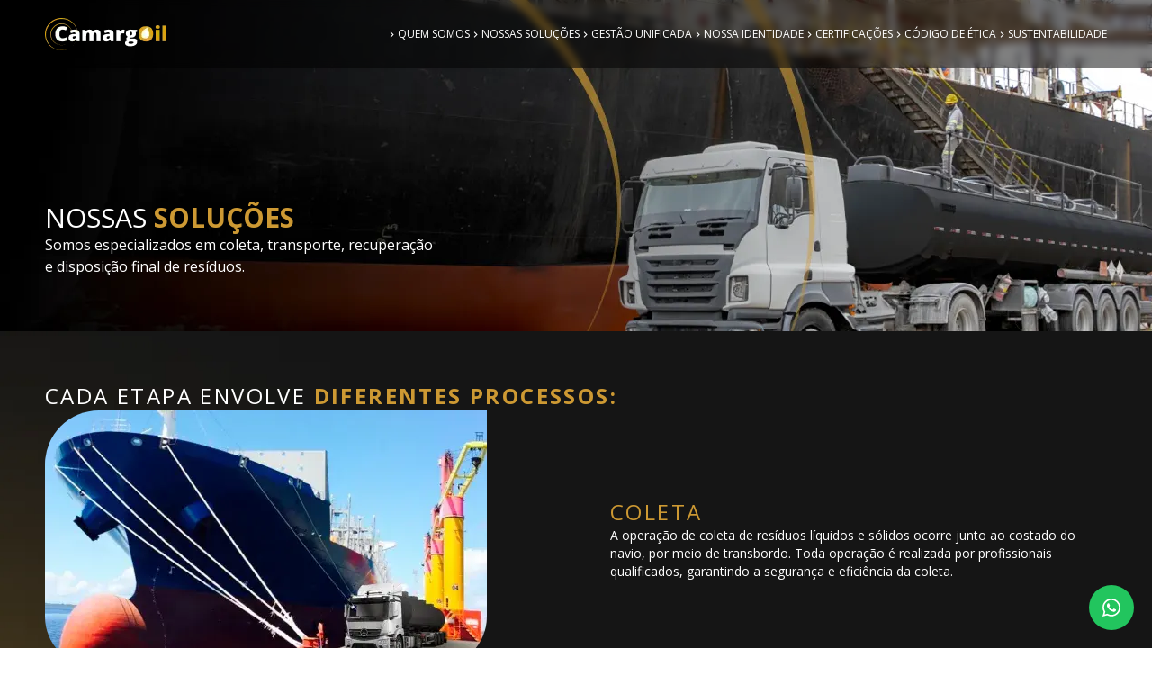

--- FILE ---
content_type: text/html; charset=utf-8
request_url: https://camargoil.com.br/nossas-solucoes
body_size: 10492
content:
<!DOCTYPE html><html lang="pt"><head><meta charSet="utf-8"/><link rel="preload" as="font" href="/_next/static/media/ed347bcde018be70-s.p.woff2" crossorigin="" type="font/woff2"/><link rel="stylesheet" href="/_next/static/css/9dc1bb43e95955ff.css" data-precedence="next"/><link rel="preload" href="/_next/static/chunks/webpack-7f9a4feaea382e78.js" as="script"/><link rel="preload" href="/_next/static/chunks/fd9d1056-2a48348db6e9e5e0.js" as="script"/><link rel="preload" href="/_next/static/chunks/596-d7289551d2affafe.js" as="script"/><link rel="preload" href="/_next/static/chunks/main-app-2f90f7cfdb6c95d5.js" as="script"/><link rel="preload" as="script" href="https://www.googletagmanager.com/gtag/js?id=G-5WC6CPN5M0"/><title>Nossas Soluções - Camargoil</title><meta name="description" content="Somos especializados em coleta, transporte, recuperação e disposição final de resíduos."/><meta name="viewport" content="width=device-width, initial-scale=1"/><meta name="robots" content="index, follow"/><meta name="googlebot" content="index, follow, noimageindex, max-video-preview:none, max-image-preview:large, max-snippet:-1"/><meta name="next-size-adjust"/><script src="/_next/static/chunks/polyfills-78c92fac7aa8fdd8.js" noModule=""></script></head><body class="__variable_a5ed60 font-sans"><div><noscript><iframe src="https://www.googletagmanager.com/ns.html?id=GTM-KMGP7CVD" height="0" width="0" style="display: none; visibility: hidden;"></iframe></noscript><header><div class="items-center justify-center bg-black bg-opacity-50 backdrop-blur-sm fixed top-0 right-0 left-0 w-[100%] z-10 hidden lg:flex"><div class="max-w-[1220px] w-[100%] flex flex-row items-center justify-between flex-nowrap p-5 gap-11"><a href="/"><img alt="Logo da Camargoil" loading="lazy" width="135" height="36" decoding="async" data-nimg="1" style="color:transparent" srcSet="/_next/image?url=%2F_next%2Fstatic%2Fmedia%2Flogo.a6c21c1f.webp&amp;w=256&amp;q=75 1x, /_next/image?url=%2F_next%2Fstatic%2Fmedia%2Flogo.a6c21c1f.webp&amp;w=384&amp;q=75 2x" src="/_next/image?url=%2F_next%2Fstatic%2Fmedia%2Flogo.a6c21c1f.webp&amp;w=384&amp;q=75"/></a><nav><ul class="flex flex-row flex-nowrap gap-4"><li><a class="flex flex-row flex-nowrap items-center gap-3 group" href="/quem-somos"><svg stroke="currentColor" fill="currentColor" stroke-width="0" viewBox="0 0 24 24" class="text-white group-hover:text-golden-bronze transition-colors" height="13" width="13" xmlns="http://www.w3.org/2000/svg"><path fill="none" d="M0 0h24v24H0z"></path><path d="M10 6L8.59 7.41 13.17 12l-4.58 4.59L10 18l6-6z"></path></svg><span class="text-white text-xs group-hover:text-golden-bronze transition-colors">QUEM SOMOS</span></a></li><li><a class="flex flex-row flex-nowrap items-center gap-3 group" href="/nossas-solucoes"><svg stroke="currentColor" fill="currentColor" stroke-width="0" viewBox="0 0 24 24" class="text-white group-hover:text-golden-bronze transition-colors" height="13" width="13" xmlns="http://www.w3.org/2000/svg"><path fill="none" d="M0 0h24v24H0z"></path><path d="M10 6L8.59 7.41 13.17 12l-4.58 4.59L10 18l6-6z"></path></svg><span class="text-white text-xs group-hover:text-golden-bronze transition-colors">NOSSAS SOLUÇÕES</span></a></li><li><a class="flex flex-row flex-nowrap items-center gap-3 group" href="/gestao-unificada"><svg stroke="currentColor" fill="currentColor" stroke-width="0" viewBox="0 0 24 24" class="text-white group-hover:text-golden-bronze transition-colors" height="13" width="13" xmlns="http://www.w3.org/2000/svg"><path fill="none" d="M0 0h24v24H0z"></path><path d="M10 6L8.59 7.41 13.17 12l-4.58 4.59L10 18l6-6z"></path></svg><span class="text-white text-xs group-hover:text-golden-bronze transition-colors">GESTÃO UNIFICADA</span></a></li><li><a class="flex flex-row flex-nowrap items-center gap-3 group" href="/nossa-identidade"><svg stroke="currentColor" fill="currentColor" stroke-width="0" viewBox="0 0 24 24" class="text-white group-hover:text-golden-bronze transition-colors" height="13" width="13" xmlns="http://www.w3.org/2000/svg"><path fill="none" d="M0 0h24v24H0z"></path><path d="M10 6L8.59 7.41 13.17 12l-4.58 4.59L10 18l6-6z"></path></svg><span class="text-white text-xs group-hover:text-golden-bronze transition-colors">NOSSA IDENTIDADE</span></a></li><li><a class="flex flex-row flex-nowrap items-center gap-3 group" href="/certificacoes"><svg stroke="currentColor" fill="currentColor" stroke-width="0" viewBox="0 0 24 24" class="text-white group-hover:text-golden-bronze transition-colors" height="13" width="13" xmlns="http://www.w3.org/2000/svg"><path fill="none" d="M0 0h24v24H0z"></path><path d="M10 6L8.59 7.41 13.17 12l-4.58 4.59L10 18l6-6z"></path></svg><span class="text-white text-xs group-hover:text-golden-bronze transition-colors">CERTIFICAÇÕES</span></a></li><li><a class="flex flex-row flex-nowrap items-center gap-3 group" href="/codigo-de-etica"><svg stroke="currentColor" fill="currentColor" stroke-width="0" viewBox="0 0 24 24" class="text-white group-hover:text-golden-bronze transition-colors" height="13" width="13" xmlns="http://www.w3.org/2000/svg"><path fill="none" d="M0 0h24v24H0z"></path><path d="M10 6L8.59 7.41 13.17 12l-4.58 4.59L10 18l6-6z"></path></svg><span class="text-white text-xs group-hover:text-golden-bronze transition-colors">CÓDIGO DE ÉTICA</span></a></li><li><a class="flex flex-row flex-nowrap items-center gap-3 group" href="/sustentabilidade"><svg stroke="currentColor" fill="currentColor" stroke-width="0" viewBox="0 0 24 24" class="text-white group-hover:text-golden-bronze transition-colors" height="13" width="13" xmlns="http://www.w3.org/2000/svg"><path fill="none" d="M0 0h24v24H0z"></path><path d="M10 6L8.59 7.41 13.17 12l-4.58 4.59L10 18l6-6z"></path></svg><span class="text-white text-xs group-hover:text-golden-bronze transition-colors">SUSTENTABILIDADE</span></a></li></ul></nav></div></div><div class="lg:hidden flex flex-col fixed top-0 right-0 left-0  z-10"><div class="bg-dark-gray p-5 flex items-center justify-between"><a href="/"><img alt="Logo da Camargoil" loading="lazy" width="135" height="36" decoding="async" data-nimg="1" style="color:transparent" srcSet="/_next/image?url=%2F_next%2Fstatic%2Fmedia%2Flogo.a6c21c1f.webp&amp;w=256&amp;q=75 1x, /_next/image?url=%2F_next%2Fstatic%2Fmedia%2Flogo.a6c21c1f.webp&amp;w=384&amp;q=75 2x" src="/_next/image?url=%2F_next%2Fstatic%2Fmedia%2Flogo.a6c21c1f.webp&amp;w=384&amp;q=75"/></a><button class="text-white hover:text-golden-bronze transition-colors" aria-label="Botão para abrir e fechar o menu"><svg stroke="currentColor" fill="currentColor" stroke-width="0" viewBox="0 0 512 512" height="30" width="30" xmlns="http://www.w3.org/2000/svg"><path d="M64 384h384v-42.67H64zm0-106.67h384v-42.66H64zM64 128v42.67h384V128z"></path></svg></button></div></div></header></div><div><section class="bg-banner-nossas-solucoes bg-cover bg-center flex items-end justify-center pt-[80px] pb-0 lg:pb-10 lg:pt-0 lg:h-[368px]"><div class="max-w-[1220px] w-[100%] p-5 flex flex-col gap-5 lg:gap-9"><h1 class="text-white text-3xl uppercase">Nossas <strong class="text-golden-bronze">soluções</strong></h1><p class="text-white lg:max-w-[437px] w-[100%] text-base">Somos especializados em coleta, transporte, recuperação e disposição final de resíduos.</p></div></section><section class="bg-background-nossas-solucoes bg-cover bg-center flex items-end justify-center "><div class="max-w-[1220px] w-[100%] py-5 lg:py-14 px-5 flex flex-col gap-5 lg:gap-9"><h1 class="text-white text-2xl uppercase tracking-widest">Cada etapa envolve <strong class="text-golden-bronze">diferentes processos:</strong></h1><div class="flex flex-col lg:flex-row gap-5 lg:gap-14 items-center justify-between pb-8 border-b-[1px] border-gray-700"><div class="lg:max-w-[491px] w-[100%] rounded-tl-[60px] rounded-br-[56px] rounded-bl-[56px] overflow-hidden lg:w-[auto]"><img alt="Imagem de um navio de grande porte" loading="lazy" width="491" height="285" decoding="async" data-nimg="1" class="transition-transform duration-500 ease-in-out transform hover:scale-110 w-[100%]  lg:w-[auto]" style="color:transparent" srcSet="/_next/image?url=%2F_next%2Fstatic%2Fmedia%2Fcoleta.8cdf75a5.webp&amp;w=640&amp;q=75 1x, /_next/image?url=%2F_next%2Fstatic%2Fmedia%2Fcoleta.8cdf75a5.webp&amp;w=1080&amp;q=75 2x" src="/_next/image?url=%2F_next%2Fstatic%2Fmedia%2Fcoleta.8cdf75a5.webp&amp;w=1080&amp;q=75"/></div><div class="flex flex-col gap-4 lg:max-w-[552px] w-[100%]"><h2 class="text-2xl text-golden-bronze uppercase tracking-widest">Coleta</h2><p class="text-white text-sm">A operação de coleta de resíduos líquidos e sólidos ocorre junto ao costado do navio, por meio de transbordo. Toda operação é realizada por profissionais qualificados, garantindo a segurança e eficiência da coleta.</p></div></div><div class="flex flex-col lg:flex-row gap-5 lg:gap-14 items-center justify-between pb-8 border-b-[1px] border-gray-700"><div class="flex flex-col gap-4 lg:max-w-[647px] w-[100%]"><h2 class="text-2xl text-golden-bronze uppercase tracking-widest">Transporte</h2><p class="text-white text-sm">O transporte é realizado por via terrestre com veículos devidamente cadastrados junto aos órgãos competentes. Nossa frota é inspecionada periodicamente e <strong>seguimos um alto padrão nas manutenções</strong> para garantir o bem estar da equipe, a vida útil dos veículos e a segurança no transporte.</p></div><div class="lg:max-w-[491px] w-[100%] rounded-tl-[60px] rounded-br-[56px] rounded-tr-[56px] overflow-hidden lg:w-[auto]"><img alt="Imagem de um navio de grande porte" loading="lazy" width="491" height="283" decoding="async" data-nimg="1" class="transition-transform duration-500 ease-in-out transform hover:scale-110 w-[100%]  lg:w-[auto]" style="color:transparent" srcSet="/_next/image?url=%2F_next%2Fstatic%2Fmedia%2Ftransporte.4c150177.webp&amp;w=640&amp;q=75 1x, /_next/image?url=%2F_next%2Fstatic%2Fmedia%2Ftransporte.4c150177.webp&amp;w=1080&amp;q=75 2x" src="/_next/image?url=%2F_next%2Fstatic%2Fmedia%2Ftransporte.4c150177.webp&amp;w=1080&amp;q=75"/></div></div><div class="flex flex-col lg:flex-row gap-5 lg:gap-14 items-center justify-between pb-8 border-b-[1px] border-gray-700"><div class="lg:max-w-[491px] w-[100%] rounded-bl-[60px] rounded-br-[56px] rounded-tr-[56px] overflow-hidden lg:w-[auto]"><img alt="Imagem de um navio de grande porte" loading="lazy" width="491" height="285" decoding="async" data-nimg="1" class="transition-transform duration-500 ease-in-out transform hover:scale-110 w-[100%]  lg:w-[auto]" style="color:transparent" srcSet="/_next/image?url=%2F_next%2Fstatic%2Fmedia%2Frecuperacao.82769402.webp&amp;w=640&amp;q=75 1x, /_next/image?url=%2F_next%2Fstatic%2Fmedia%2Frecuperacao.82769402.webp&amp;w=1080&amp;q=75 2x" src="/_next/image?url=%2F_next%2Fstatic%2Fmedia%2Frecuperacao.82769402.webp&amp;w=1080&amp;q=75"/></div><div class="flex flex-col gap-4 lg:max-w-[647px] w-[100%]"><h2 class="text-2xl text-golden-bronze uppercase tracking-widest">Recuperação</h2><p class="text-white text-sm">A recuperação do resíduo oleoso contaminado com água ocorre em nossa estação de tratamento, por meio de processo físico, onde realizamos a desidratação e sua filtragem, <strong>possibilitando que o resíduo retorne às suas características de queima.</strong></p></div></div><div class="flex flex-col lg:flex-row gap-5 lg:gap-14 items-center justify-between"><div class="flex flex-col gap-4 lg:max-w-[647px] w-[100%]"><h2 class="text-2xl text-golden-bronze uppercase tracking-widest">Disposição final</h2><p class="text-white text-sm"><strong>Disponibilizamos o resíduo oleoso recuperado ao mercado industrial</strong>, servindo para geração de energia térmica, finalizando assim, o seu ciclo de vida e mitigando riscos de contaminação ao meio ambiente.</p></div><div class="lg:max-w-[491px] w-[100%] rounded-bl-[60px] rounded-br-[56px] rounded-tr-[56px] overflow-hidden lg:w-[auto]"><img alt="Imagem de um navio de grande porte" loading="lazy" width="493" height="285" decoding="async" data-nimg="1" class="transition-transform duration-500 ease-in-out transform hover:scale-110 w-[100%]  lg:w-[auto]" style="color:transparent" srcSet="/_next/image?url=%2F_next%2Fstatic%2Fmedia%2Fdisposicao-final.e890296f.webp&amp;w=640&amp;q=75 1x, /_next/image?url=%2F_next%2Fstatic%2Fmedia%2Fdisposicao-final.e890296f.webp&amp;w=1080&amp;q=75 2x" src="/_next/image?url=%2F_next%2Fstatic%2Fmedia%2Fdisposicao-final.e890296f.webp&amp;w=1080&amp;q=75"/></div></div></div></section></div><footer class="bg-white flex items-center justify-center border-b-4 border-golden-bronze"><div class="lg:max-w-[1220px] w-[100%] py-5 lg:py-9 px-5 flex flex-col gap-5 lg:gap-11"><div class="w-[100%] flex justify-between items-center flex-col lg:flex-row gap-5"><div class="w-[100%] flex gap-5 lg:gap-14 item flex-col lg:flex-row"><div class="flex flex-col gap-4"><div class="tracking-widest text-golden-bronze uppercase text-sm">Área Institucional</div><div class="flex flex-col gap-1.5"><a class="py-3 lg:py-0 text-xs text-black hover:text-golden-bronze transition-colors" href="/quem-somos">Quem somos</a><a class="py-3 lg:py-0  text-xs text-black hover:text-golden-bronze transition-colors" href="/nossas-solucoes">Serviços</a><a class="py-3 lg:py-0  text-xs text-black hover:text-golden-bronze transition-colors" href="/gestao-unificada">Gestão Unificada</a><a class="py-3 lg:py-0  text-xs text-black hover:text-golden-bronze transition-colors" href="/nossa-identidade">Nossa Identidade</a><a class="py-3 lg:py-0  text-xs text-black hover:text-golden-bronze transition-colors" href="/certificacoes">Certificações</a><a class="py-3 lg:py-0  text-xs text-black hover:text-golden-bronze transition-colors" href="/codigo-de-etica">Código de Ética</a><a class="py-3 lg:py-0  text-xs text-black hover:text-golden-bronze transition-colors" href="/sustentabilidade">Sustentabilidade</a><a class="py-3 lg:py-0  text-xs text-black hover:text-golden-bronze transition-colors" href="/contato">Contato</a></div></div><div class="flex flex-col gap-5"><div class="tracking-widest text-golden-bronze uppercase text-sm">Siga-nos nas redes sociais</div><div class="flex gap-2.5"><a href="https://www.instagram.com/camargoil/" target="_blank" class="bg-golden-bronze rounded-[8px] w-[30px] h-[30px] flex items-center justify-center hover:bg-dark-gray transition-colors" aria-label="Botão para abrir a rede social Instagram"><svg stroke="currentColor" fill="currentColor" stroke-width="0" viewBox="0 0 16 16" class="text-white" height="15" width="15" xmlns="http://www.w3.org/2000/svg"><path d="M8 0C5.829 0 5.556.01 4.703.048 3.85.088 3.269.222 2.76.42a3.917 3.917 0 0 0-1.417.923A3.927 3.927 0 0 0 .42 2.76C.222 3.268.087 3.85.048 4.7.01 5.555 0 5.827 0 8.001c0 2.172.01 2.444.048 3.297.04.852.174 1.433.372 1.942.205.526.478.972.923 1.417.444.445.89.719 1.416.923.51.198 1.09.333 1.942.372C5.555 15.99 5.827 16 8 16s2.444-.01 3.298-.048c.851-.04 1.434-.174 1.943-.372a3.916 3.916 0 0 0 1.416-.923c.445-.445.718-.891.923-1.417.197-.509.332-1.09.372-1.942C15.99 10.445 16 10.173 16 8s-.01-2.445-.048-3.299c-.04-.851-.175-1.433-.372-1.941a3.926 3.926 0 0 0-.923-1.417A3.911 3.911 0 0 0 13.24.42c-.51-.198-1.092-.333-1.943-.372C10.443.01 10.172 0 7.998 0h.003zm-.717 1.442h.718c2.136 0 2.389.007 3.232.046.78.035 1.204.166 1.486.275.373.145.64.319.92.599.28.28.453.546.598.92.11.281.24.705.275 1.485.039.843.047 1.096.047 3.231s-.008 2.389-.047 3.232c-.035.78-.166 1.203-.275 1.485a2.47 2.47 0 0 1-.599.919c-.28.28-.546.453-.92.598-.28.11-.704.24-1.485.276-.843.038-1.096.047-3.232.047s-2.39-.009-3.233-.047c-.78-.036-1.203-.166-1.485-.276a2.478 2.478 0 0 1-.92-.598 2.48 2.48 0 0 1-.6-.92c-.109-.281-.24-.705-.275-1.485-.038-.843-.046-1.096-.046-3.233 0-2.136.008-2.388.046-3.231.036-.78.166-1.204.276-1.486.145-.373.319-.64.599-.92.28-.28.546-.453.92-.598.282-.11.705-.24 1.485-.276.738-.034 1.024-.044 2.515-.045v.002zm4.988 1.328a.96.96 0 1 0 0 1.92.96.96 0 0 0 0-1.92zm-4.27 1.122a4.109 4.109 0 1 0 0 8.217 4.109 4.109 0 0 0 0-8.217zm0 1.441a2.667 2.667 0 1 1 0 5.334 2.667 2.667 0 0 1 0-5.334z"></path></svg></a><a href="https://www.facebook.com/camargoil/" target="_blank" class="bg-golden-bronze rounded-[8px] w-[30px] h-[30px] flex items-center justify-center hover:bg-dark-gray transition-colors" aria-label="Botão para abrir a rede social FaceBook"><svg stroke="currentColor" fill="currentColor" stroke-width="0" viewBox="0 0 24 24" class="text-white" height="18" width="18" xmlns="http://www.w3.org/2000/svg"><path d="M13.397 20.997v-8.196h2.765l.411-3.209h-3.176V7.548c0-.926.258-1.56 1.587-1.56h1.684V3.127A22.336 22.336 0 0 0 14.201 3c-2.444 0-4.122 1.492-4.122 4.231v2.355H7.332v3.209h2.753v8.202h3.312z"></path></svg></a><a href="https://www.linkedin.com/company/camargoil/about/?viewAsMember=true" target="_blank" class="bg-golden-bronze rounded-[8px] w-[30px] h-[30px] flex items-center justify-center hover:bg-dark-gray transition-colors" aria-label="Botão para abrir a rede social LinkedIn"><svg stroke="currentColor" fill="currentColor" stroke-width="0" viewBox="0 0 24 24" class="text-white" height="18" width="18" xmlns="http://www.w3.org/2000/svg"><circle cx="4.983" cy="5.009" r="2.188"></circle><path d="M9.237 8.855v12.139h3.769v-6.003c0-1.584.298-3.118 2.262-3.118 1.937 0 1.961 1.811 1.961 3.218v5.904H21v-6.657c0-3.27-.704-5.783-4.526-5.783-1.835 0-3.065 1.007-3.568 1.96h-.051v-1.66H9.237zm-6.142 0H6.87v12.139H3.095z"></path></svg></a></div><a href="tel:+551136965595" class="text-golden-bronze flex gap-4 group " aria-label="+55 11 3696-5595"><svg stroke="currentColor" fill="none" stroke-width="2" viewBox="0 0 24 24" stroke-linecap="round" stroke-linejoin="round" height="18" width="18" xmlns="http://www.w3.org/2000/svg"><path d="M22 16.92v3a2 2 0 0 1-2.18 2 19.79 19.79 0 0 1-8.63-3.07 19.5 19.5 0 0 1-6-6 19.79 19.79 0 0 1-3.07-8.67A2 2 0 0 1 4.11 2h3a2 2 0 0 1 2 1.72 12.84 12.84 0 0 0 .7 2.81 2 2 0 0 1-.45 2.11L8.09 9.91a16 16 0 0 0 6 6l1.27-1.27a2 2 0 0 1 2.11-.45 12.84 12.84 0 0 0 2.81.7A2 2 0 0 1 22 16.92z"></path><path d="M14.05 2a9 9 0 0 1 8 7.94"></path><path d="M14.05 6A5 5 0 0 1 18 10"></path></svg><div class="text-xs text-black group-hover:text-golden-bronze transition-colors">+55 11 3696-5595</div></a><a href="mailto:contato@camargoil.com.br" class="text-golden-bronze flex gap-4 group" aria-label="contato@camargoil.com.br"><svg stroke="currentColor" fill="currentColor" stroke-width="0" viewBox="0 0 512 512" height="18" width="18" xmlns="http://www.w3.org/2000/svg"><rect width="416" height="320" x="48" y="96" fill="none" stroke-linecap="round" stroke-linejoin="round" stroke-width="32" rx="40" ry="40"></rect><path fill="none" stroke-linecap="round" stroke-linejoin="round" stroke-width="32" d="M112 160l144 112 144-112"></path></svg><div class="text-xs text-black group-hover:text-golden-bronze transition-colors">contato@camargoil.com.br</div></a><a href="https://goo.gl/maps/1cYJ8QX1fbPGDWAs5" target="_blank" class="text-golden-bronze flex gap-4 group" aria-label="Av. Roberto Pinto Sobrinho, 301 - Pq.Industrial Mazzei, Osasco / SP - CEP: 06268-120"><svg stroke="currentColor" fill="none" stroke-width="2" viewBox="0 0 24 24" stroke-linecap="round" stroke-linejoin="round" height="18" width="18" xmlns="http://www.w3.org/2000/svg"><path stroke="none" d="M0 0h24v24H0z" fill="none"></path><path d="M9 11a3 3 0 1 0 6 0a3 3 0 0 0 -6 0"></path><path d="M17.657 16.657l-4.243 4.243a2 2 0 0 1 -2.827 0l-4.244 -4.243a8 8 0 1 1 11.314 0z"></path></svg><div class="text-xs text-black group-hover:text-golden-bronze transition-colors">Av. Roberto Pinto Sobrinho, 301 - Pq.Industrial Mazzei, Osasco / SP - CEP: 06268-120</div></a></div></div><a class="hover:opacity-80 transition" href="/"><img alt="Logo" loading="lazy" width="304" height="82" decoding="async" data-nimg="1" style="color:transparent" srcSet="/_next/image?url=%2F_next%2Fstatic%2Fmedia%2Flogo-footer.bfe3154d.webp&amp;w=384&amp;q=75 1x, /_next/image?url=%2F_next%2Fstatic%2Fmedia%2Flogo-footer.bfe3154d.webp&amp;w=640&amp;q=75 2x" src="/_next/image?url=%2F_next%2Fstatic%2Fmedia%2Flogo-footer.bfe3154d.webp&amp;w=640&amp;q=75"/></a></div><div class="flex justify-between flex-col lg:flex-row gap-5"><div class="text-xs text-black">Camargoil © 2023 Todos os direitos reservados</div><a href="https://www.degraupublicidade.com.br/" class="flex justify-center items-center gap-4" target="_blank"><div class="text-xs text-black">Desenvolvido por Degrau Publicidade e Internet</div><img alt="Logo da Degrau Publicidade e Internet" loading="lazy" width="16" height="23" decoding="async" data-nimg="1" style="color:transparent" srcSet="/_next/image?url=%2F_next%2Fstatic%2Fmedia%2Flogo-degrau.a76c0ca4.webp&amp;w=16&amp;q=75 1x, /_next/image?url=%2F_next%2Fstatic%2Fmedia%2Flogo-degrau.a76c0ca4.webp&amp;w=32&amp;q=75 2x" src="/_next/image?url=%2F_next%2Fstatic%2Fmedia%2Flogo-degrau.a76c0ca4.webp&amp;w=32&amp;q=75"/></a></div></div><a href="https://wa.me/5511915911160?text=Olá,%20vim%20do%20site%20e%20gostaria%20de%20saber%20mais%20informações!" target="_blank" class="w-[50px] h-[50px] gap-4 rounded-full fixed bottom-5 right-5 z-10 bg-green-500 flex items-center justify-center border-[5px] border-transparent transition hover:border-green-600 hover:w-auto group hover:px-5"><svg stroke="currentColor" fill="currentColor" stroke-width="0" viewBox="0 0 16 16" class="text-white" height="20" width="20" xmlns="http://www.w3.org/2000/svg"><path d="M13.601 2.326A7.854 7.854 0 0 0 7.994 0C3.627 0 .068 3.558.064 7.926c0 1.399.366 2.76 1.057 3.965L0 16l4.204-1.102a7.933 7.933 0 0 0 3.79.965h.004c4.368 0 7.926-3.558 7.93-7.93A7.898 7.898 0 0 0 13.6 2.326zM7.994 14.521a6.573 6.573 0 0 1-3.356-.92l-.24-.144-2.494.654.666-2.433-.156-.251a6.56 6.56 0 0 1-1.007-3.505c0-3.626 2.957-6.584 6.591-6.584a6.56 6.56 0 0 1 4.66 1.931 6.557 6.557 0 0 1 1.928 4.66c-.004 3.639-2.961 6.592-6.592 6.592zm3.615-4.934c-.197-.099-1.17-.578-1.353-.646-.182-.065-.315-.099-.445.099-.133.197-.513.646-.627.775-.114.133-.232.148-.43.05-.197-.1-.836-.308-1.592-.985-.59-.525-.985-1.175-1.103-1.372-.114-.198-.011-.304.088-.403.087-.088.197-.232.296-.346.1-.114.133-.198.198-.33.065-.134.034-.248-.015-.347-.05-.099-.445-1.076-.612-1.47-.16-.389-.323-.335-.445-.34-.114-.007-.247-.007-.38-.007a.729.729 0 0 0-.529.247c-.182.198-.691.677-.691 1.654 0 .977.71 1.916.81 2.049.098.133 1.394 2.132 3.383 2.992.47.205.84.326 1.129.418.475.152.904.129 1.246.08.38-.058 1.171-.48 1.338-.943.164-.464.164-.86.114-.943-.049-.084-.182-.133-.38-.232z"></path></svg><p class="text-white hidden group-hover:flex">+(11) 91591-1160</p></a></footer><script src="/_next/static/chunks/webpack-7f9a4feaea382e78.js" async=""></script><script src="/_next/static/chunks/fd9d1056-2a48348db6e9e5e0.js" async=""></script><script src="/_next/static/chunks/596-d7289551d2affafe.js" async=""></script><script src="/_next/static/chunks/main-app-2f90f7cfdb6c95d5.js" async=""></script><script>(self.__next_f=self.__next_f||[]).push([0])</script><script>self.__next_f.push([1,"1:HL[\"/_next/static/media/ed347bcde018be70-s.p.woff2\",{\"as\":\"font\",\"type\":\"font/woff2\"}]\n2:HL[\"/_next/static/css/9dc1bb43e95955ff.css\",{\"as\":\"style\"}]\n0:\"$L3\"\n"])</script><script>self.__next_f.push([1,"4:I{\"id\":7948,\"chunks\":[\"272:static/chunks/webpack-7f9a4feaea382e78.js\",\"971:static/chunks/fd9d1056-2a48348db6e9e5e0.js\",\"596:static/chunks/596-d7289551d2affafe.js\"],\"name\":\"default\",\"async\":false}\n6:I{\"id\":6628,\"chunks\":[\"272:static/chunks/webpack-7f9a4feaea382e78.js\",\"971:static/chunks/fd9d1056-2a48348db6e9e5e0.js\",\"596:static/chunks/596-d7289551d2affafe.js\"],\"name\":\"\",\"async\":false}\n7:I{\"id\":3015,\"chunks\":[\"190:static/chunks/ec3863c0-1eaebed7d973b0c1.js\",\"222:static/chunks/222-974d97094e69a30d.js\",\"438:s"])</script><script>self.__next_f.push([1,"tatic/chunks/438-e1909d6330b8edba.js\",\"185:static/chunks/app/layout-9c333d0ed51a5c95.js\"],\"name\":\"\",\"async\":false}\n8:I{\"id\":6685,\"chunks\":[\"190:static/chunks/ec3863c0-1eaebed7d973b0c1.js\",\"222:static/chunks/222-974d97094e69a30d.js\",\"438:static/chunks/438-e1909d6330b8edba.js\",\"185:static/chunks/app/layout-9c333d0ed51a5c95.js\"],\"name\":\"\",\"async\":false}\n9:I{\"id\":3222,\"chunks\":[\"222:static/chunks/222-974d97094e69a30d.js\",\"325:static/chunks/app/nossas-solucoes/page-0abe69ee419bd197.js\"],\"name\":\"Image\",\"async\":fa"])</script><script>self.__next_f.push([1,"lse}\na:I{\"id\":9059,\"chunks\":[\"190:static/chunks/ec3863c0-1eaebed7d973b0c1.js\",\"222:static/chunks/222-974d97094e69a30d.js\",\"438:static/chunks/438-e1909d6330b8edba.js\",\"185:static/chunks/app/layout-9c333d0ed51a5c95.js\"],\"name\":\"\",\"async\":false}\nb:I{\"id\":7767,\"chunks\":[\"272:static/chunks/webpack-7f9a4feaea382e78.js\",\"971:static/chunks/fd9d1056-2a48348db6e9e5e0.js\",\"596:static/chunks/596-d7289551d2affafe.js\"],\"name\":\"default\",\"async\":false}\nc:I{\"id\":7920,\"chunks\":[\"272:static/chunks/webpack-7f9a4feaea382e78.js\""])</script><script>self.__next_f.push([1,",\"971:static/chunks/fd9d1056-2a48348db6e9e5e0.js\",\"596:static/chunks/596-d7289551d2affafe.js\"],\"name\":\"default\",\"async\":false}\ne:T5df,"])</script><script>self.__next_f.push([1,"M8 0C5.829 0 5.556.01 4.703.048 3.85.088 3.269.222 2.76.42a3.917 3.917 0 0 0-1.417.923A3.927 3.927 0 0 0 .42 2.76C.222 3.268.087 3.85.048 4.7.01 5.555 0 5.827 0 8.001c0 2.172.01 2.444.048 3.297.04.852.174 1.433.372 1.942.205.526.478.972.923 1.417.444.445.89.719 1.416.923.51.198 1.09.333 1.942.372C5.555 15.99 5.827 16 8 16s2.444-.01 3.298-.048c.851-.04 1.434-.174 1.943-.372a3.916 3.916 0 0 0 1.416-.923c.445-.445.718-.891.923-1.417.197-.509.332-1.09.372-1.942C15.99 10.445 16 10.173 16 8s-.01-2.445-.048-3.299c-.04-.851-.175-1.433-.372-1.941a3.926 3.926 0 0 0-.923-1.417A3.911 3.911 0 0 0 13.24.42c-.51-.198-1.092-.333-1.943-.372C10.443.01 10.172 0 7.998 0h.003zm-.717 1.442h.718c2.136 0 2.389.007 3.232.046.78.035 1.204.166 1.486.275.373.145.64.319.92.599.28.28.453.546.598.92.11.281.24.705.275 1.485.039.843.047 1.096.047 3.231s-.008 2.389-.047 3.232c-.035.78-.166 1.203-.275 1.485a2.47 2.47 0 0 1-.599.919c-.28.28-.546.453-.92.598-.28.11-.704.24-1.485.276-.843.038-1.096.047-3.232.047s-2.39-.009-3.233-.047c-.78-.036-1.203-.166-1.485-.276a2.478 2.478 0 0 1-.92-.598 2.48 2.48 0 0 1-.6-.92c-.109-.281-.24-.705-.275-1.485-.038-.843-.046-1.096-.046-3.233 0-2.136.008-2.388.046-3.231.036-.78.166-1.204.276-1.486.145-.373.319-.64.599-.92.28-.28.546-.453.92-.598.282-.11.705-.24 1.485-.276.738-.034 1.024-.044 2.515-.045v.002zm4.988 1.328a.96.96 0 1 0 0 1.92.96.96 0 0 0 0-1.92zm-4.27 1.122a4.109 4.109 0 1 0 0 8.217 4.109 4.109 0 0 0 0-8.217zm0 1.441a2.667 2.667 0 1 1 0 5.334 2.667 2.667 0 0 1 0-5.334z"])</script><script>self.__next_f.push([1,"f:T42a,"])</script><script>self.__next_f.push([1,"M13.601 2.326A7.854 7.854 0 0 0 7.994 0C3.627 0 .068 3.558.064 7.926c0 1.399.366 2.76 1.057 3.965L0 16l4.204-1.102a7.933 7.933 0 0 0 3.79.965h.004c4.368 0 7.926-3.558 7.93-7.93A7.898 7.898 0 0 0 13.6 2.326zM7.994 14.521a6.573 6.573 0 0 1-3.356-.92l-.24-.144-2.494.654.666-2.433-.156-.251a6.56 6.56 0 0 1-1.007-3.505c0-3.626 2.957-6.584 6.591-6.584a6.56 6.56 0 0 1 4.66 1.931 6.557 6.557 0 0 1 1.928 4.66c-.004 3.639-2.961 6.592-6.592 6.592zm3.615-4.934c-.197-.099-1.17-.578-1.353-.646-.182-.065-.315-.099-.445.099-.133.197-.513.646-.627.775-.114.133-.232.148-.43.05-.197-.1-.836-.308-1.592-.985-.59-.525-.985-1.175-1.103-1.372-.114-.198-.011-.304.088-.403.087-.088.197-.232.296-.346.1-.114.133-.198.198-.33.065-.134.034-.248-.015-.347-.05-.099-.445-1.076-.612-1.47-.16-.389-.323-.335-.445-.34-.114-.007-.247-.007-.38-.007a.729.729 0 0 0-.529.247c-.182.198-.691.677-.691 1.654 0 .977.71 1.916.81 2.049.098.133 1.394 2.132 3.383 2.992.47.205.84.326 1.129.418.475.152.904.129 1.246.08.38-.058 1.171-.48 1.338-.943.164-.464.164-.86.114-.943-.049-.084-.182-.133-.38-.232z"])</script><script>self.__next_f.push([1,"3:[[[\"$\",\"link\",\"0\",{\"rel\":\"stylesheet\",\"href\":\"/_next/static/css/9dc1bb43e95955ff.css\",\"precedence\":\"next\"}]],[\"$\",\"$L4\",null,{\"buildId\":\"bkgpR9Ci84ypAeBAs9uDm\",\"assetPrefix\":\"\",\"initialCanonicalUrl\":\"/nossas-solucoes\",\"initialTree\":[\"\",{\"children\":[\"nossas-solucoes\",{\"children\":[\"__PAGE__\",{}]}]},\"$undefined\",\"$undefined\",true],\"initialHead\":\"$L5\",\"globalErrorComponent\":\"$6\",\"children\":[null,[\"$\",\"html\",null,{\"lang\":\"pt\",\"children\":[\"$\",\"body\",null,{\"className\":\"__variable_a5ed60 font-sans\",\"children\":[[\"$\",\"div\",null,{\"children\":[[\"$\",\"$L7\",null,{\"src\":\"https://www.googletagmanager.com/gtag/js?id=G-5WC6CPN5M0\"}],[\"$\",\"$L7\",null,{\"id\":\"google-analytics\",\"children\":\"\\n                    window.dataLayer = window.dataLayer || [];\\n                    function gtag(){dataLayer.push(arguments);}\\n                    gtag('js', new Date());\\n             \\n                    gtag('config', 'G-5WC6CPN5M0');\\n                \"}],[\"$\",\"$L7\",null,{\"id\":\"google-tag-manager\",\"strategy\":\"afterInteractive\",\"children\":\"\\n                    (function(w,d,s,l,i){w[l]=w[l]||[];w[l].push({'gtm.start':\\n                    new Date().getTime(),event:'gtm.js'});var f=d.getElementsByTagName(s)[0],\\n                    j=d.createElement(s),dl=l!='dataLayer'?'\u0026l='+l:'';j.async=true;j.src=\\n                    'https://www.googletagmanager.com/gtm.js?id='+i+dl;f.parentNode.insertBefore(j,f);\\n                    })(window,document,'script','dataLayer','GTM-KMGP7CVD');\\n                \"}],[\"$\",\"noscript\",null,{\"dangerouslySetInnerHTML\":{\"__html\":\"\u003ciframe src=\\\"https://www.googletagmanager.com/ns.html?id=GTM-KMGP7CVD\\\" height=\\\"0\\\" width=\\\"0\\\" style=\\\"display: none; visibility: hidden;\\\"\u003e\u003c/iframe\u003e\"}}],[\"$\",\"header\",null,{\"children\":[[\"$\",\"div\",null,{\"className\":\"items-center justify-center bg-black bg-opacity-50 backdrop-blur-sm fixed top-0 right-0 left-0 w-[100%] z-10 hidden lg:flex\",\"children\":[\"$\",\"div\",null,{\"className\":\"max-w-[1220px] w-[100%] flex flex-row items-center justify-between flex-nowrap p-5 gap-11\",\"children\":[[\"$\",\"$L8\",null,{\"href\":\"/\",\"children\":[\"$\",\"$L9\",null,{\"src\":{\"src\":\"/_next/static/media/logo.a6c21c1f.webp\",\"height\":36,\"width\":135,\"blurDataURL\":\"[data-uri]\",\"blurWidth\":8,\"blurHeight\":2},\"alt\":\"Logo da Camargoil\"}]}],[\"$\",\"nav\",null,{\"children\":[\"$\",\"ul\",null,{\"className\":\"flex flex-row flex-nowrap gap-4\",\"children\":[[\"$\",\"li\",null,{\"children\":[\"$\",\"$L8\",null,{\"href\":\"/quem-somos\",\"className\":\"flex flex-row flex-nowrap items-center gap-3 group\",\"children\":[[\"$\",\"svg\",null,{\"stroke\":\"currentColor\",\"fill\":\"currentColor\",\"strokeWidth\":\"0\",\"viewBox\":\"0 0 24 24\",\"className\":\"text-white group-hover:text-golden-bronze transition-colors\",\"children\":[\"$undefined\",[[\"$\",\"path\",\"0\",{\"fill\":\"none\",\"d\":\"M0 0h24v24H0z\",\"children\":\"$undefined\"}],[\"$\",\"path\",\"1\",{\"d\":\"M10 6L8.59 7.41 13.17 12l-4.58 4.59L10 18l6-6z\",\"children\":\"$undefined\"}]]],\"style\":{\"color\":\"$undefined\"},\"height\":13,\"width\":13,\"xmlns\":\"http://www.w3.org/2000/svg\"}],[\"$\",\"span\",null,{\"className\":\"text-white text-xs group-hover:text-golden-bronze transition-colors\",\"children\":\"QUEM SOMOS\"}]]}]}],[\"$\",\"li\",null,{\"children\":[\"$\",\"$L8\",null,{\"href\":\"/nossas-solucoes\",\"className\":\"flex flex-row flex-nowrap items-center gap-3 group\",\"children\":[[\"$\",\"svg\",null,{\"stroke\":\"currentColor\",\"fill\":\"currentColor\",\"strokeWidth\":\"0\",\"viewBox\":\"0 0 24 24\",\"className\":\"text-white group-hover:text-golden-bronze transition-colors\",\"children\":[\"$undefined\",[[\"$\",\"path\",\"0\",{\"fill\":\"none\",\"d\":\"M0 0h24v24H0z\",\"children\":\"$undefined\"}],[\"$\",\"path\",\"1\",{\"d\":\"M10 6L8.59 7.41 13.17 12l-4.58 4.59L10 18l6-6z\",\"children\":\"$undefined\"}]]],\"style\":{\"color\":\"$undefined\"},\"height\":13,\"width\":13,\"xmlns\":\"http://www.w3.org/2000/svg\"}],[\"$\",\"span\",null,{\"className\":\"text-white text-xs group-hover:text-golden-bronze transition-colors\",\"children\":\"NOSSAS SOLUÇÕES\"}]]}]}],[\"$\",\"li\",null,{\"children\":[\"$\",\"$L8\",null,{\"href\":\"/gestao-unificada\",\"className\":\"flex flex-row flex-nowrap items-center gap-3 group\",\"children\":[[\"$\",\"svg\",null,{\"stroke\":\"currentColor\",\"fill\":\"currentColor\",\"strokeWidth\":\"0\",\"viewBox\":\"0 0 24 24\",\"className\":\"text-white group-hover:text-golden-bronze transition-colors\",\"children\":[\"$undefined\",[[\"$\",\"path\",\"0\",{\"fill\":\"none\",\"d\":\"M0 0h24v24H0z\",\"children\":\"$undefined\"}],[\"$\",\"path\",\"1\",{\"d\":\"M10 6L8.59 7.41 13.17 12l-4.58 4.59L10 18l6-6z\",\"children\":\"$undefined\"}]]],\"style\":{\"color\":\"$undefined\"},\"height\":13,\"width\":13,\"xmlns\":\"http://www.w3.org/2000/svg\"}],[\"$\",\"span\",null,{\"className\":\"text-white text-xs group-hover:text-golden-bronze transition-colors\",\"children\":\"GESTÃO UNIFICADA\"}]]}]}],[\"$\",\"li\",null,{\"children\":[\"$\",\"$L8\",null,{\"href\":\"/nossa-identidade\",\"className\":\"flex flex-row flex-nowrap items-center gap-3 group\",\"children\":[[\"$\",\"svg\",null,{\"stroke\":\"currentColor\",\"fill\":\"currentColor\",\"strokeWidth\":\"0\",\"viewBox\":\"0 0 24 24\",\"className\":\"text-white group-hover:text-golden-bronze transition-colors\",\"children\":[\"$undefined\",[[\"$\",\"path\",\"0\",{\"fill\":\"none\",\"d\":\"M0 0h24v24H0z\",\"children\":\"$undefined\"}],[\"$\",\"path\",\"1\",{\"d\":\"M10 6L8.59 7.41 13.17 12l-4.58 4.59L10 18l6-6z\",\"children\":\"$undefined\"}]]],\"style\":{\"color\":\"$undefined\"},\"height\":13,\"width\":13,\"xmlns\":\"http://www.w3.org/2000/svg\"}],[\"$\",\"span\",null,{\"className\":\"text-white text-xs group-hover:text-golden-bronze transition-colors\",\"children\":\"NOSSA IDENTIDADE\"}]]}]}],[\"$\",\"li\",null,{\"children\":[\"$\",\"$L8\",null,{\"href\":\"/certificacoes\",\"className\":\"flex flex-row flex-nowrap items-center gap-3 group\",\"children\":[[\"$\",\"svg\",null,{\"stroke\":\"currentColor\",\"fill\":\"currentColor\",\"strokeWidth\":\"0\",\"viewBox\":\"0 0 24 24\",\"className\":\"text-white group-hover:text-golden-bronze transition-colors\",\"children\":[\"$undefined\",[[\"$\",\"path\",\"0\",{\"fill\":\"none\",\"d\":\"M0 0h24v24H0z\",\"children\":\"$undefined\"}],[\"$\",\"path\",\"1\",{\"d\":\"M10 6L8.59 7.41 13.17 12l-4.58 4.59L10 18l6-6z\",\"children\":\"$undefined\"}]]],\"style\":{\"color\":\"$undefined\"},\"height\":13,\"width\":13,\"xmlns\":\"http://www.w3.org/2000/svg\"}],[\"$\",\"span\",null,{\"className\":\"text-white text-xs group-hover:text-golden-bronze transition-colors\",\"children\":\"CERTIFICAÇÕES\"}]]}]}],[\"$\",\"li\",null,{\"children\":[\"$\",\"$L8\",null,{\"href\":\"/codigo-de-etica\",\"className\":\"flex flex-row flex-nowrap items-center gap-3 group\",\"children\":[[\"$\",\"svg\",null,{\"stroke\":\"currentColor\",\"fill\":\"currentColor\",\"strokeWidth\":\"0\",\"viewBox\":\"0 0 24 24\",\"className\":\"text-white group-hover:text-golden-bronze transition-colors\",\"children\":[\"$undefined\",[[\"$\",\"path\",\"0\",{\"fill\":\"none\",\"d\":\"M0 0h24v24H0z\",\"children\":\"$undefined\"}],[\"$\",\"path\",\"1\",{\"d\":\"M10 6L8.59 7.41 13.17 12l-4.58 4.59L10 18l6-6z\",\"children\":\"$undefined\"}]]],\"style\":{\"color\":\"$undefined\"},\"height\":13,\"width\":13,\"xmlns\":\"http://www.w3.org/2000/svg\"}],[\"$\",\"span\",null,{\"className\":\"text-white text-xs group-hover:text-golden-bronze transition-colors\",\"children\":\"CÓDIGO DE ÉTICA\"}]]}]}],[\"$\",\"li\",null,{\"children\":[\"$\",\"$L8\",null,{\"href\":\"/sustentabilidade\",\"className\":\"flex flex-row flex-nowrap items-center gap-3 group\",\"children\":[[\"$\",\"svg\",null,{\"stroke\":\"currentColor\",\"fill\":\"currentColor\",\"strokeWidth\":\"0\",\"viewBox\":\"0 0 24 24\",\"className\":\"text-white group-hover:text-golden-bronze transition-colors\",\"children\":[\"$undefined\",[[\"$\",\"path\",\"0\",{\"fill\":\"none\",\"d\":\"M0 0h24v24H0z\",\"children\":\"$undefined\"}],[\"$\",\"path\",\"1\",{\"d\":\"M10 6L8.59 7.41 13.17 12l-4.58 4.59L10 18l6-6z\",\"children\":\"$undefined\"}]]],\"style\":{\"color\":\"$undefined\"},\"height\":13,\"width\":13,\"xmlns\":\"http://www.w3.org/2000/svg\"}],[\"$\",\"span\",null,{\"className\":\"text-white text-xs group-hover:text-golden-bronze transition-colors\",\"children\":\"SUSTENTABILIDADE\"}]]}]}]]}]}]]}]}],[\"$\",\"$La\",null,{}]]}]]}],[\"$\",\"$Lb\",null,{\"parallelRouterKey\":\"children\",\"segmentPath\":[\"children\"],\"error\":\"$undefined\",\"errorStyles\":\"$undefined\",\"loading\":\"$undefined\",\"loadingStyles\":\"$undefined\",\"hasLoading\":false,\"template\":[\"$\",\"$Lc\",null,{}],\"templateStyles\":\"$undefined\",\"notFound\":[[\"$\",\"title\",null,{\"children\":\"404: This page could not be found.\"}],[\"$\",\"div\",null,{\"style\":{\"fontFamily\":\"system-ui,\\\"Segoe UI\\\",Roboto,Helvetica,Arial,sans-serif,\\\"Apple Color Emoji\\\",\\\"Segoe UI Emoji\\\"\",\"height\":\"100vh\",\"textAlign\":\"center\",\"display\":\"flex\",\"flexDirection\":\"column\",\"alignItems\":\"center\",\"justifyContent\":\"center\"},\"children\":[\"$\",\"div\",null,{\"children\":[[\"$\",\"style\",null,{\"dangerouslySetInnerHTML\":{\"__html\":\"body{color:#000;background:#fff;margin:0}.next-error-h1{border-right:1px solid rgba(0,0,0,.3)}@media (prefers-color-scheme:dark){body{color:#fff;background:#000}.next-error-h1{border-right:1px solid rgba(255,255,255,.3)}}\"}}],[\"$\",\"h1\",null,{\"className\":\"next-error-h1\",\"style\":{\"display\":\"inline-block\",\"margin\":\"0 20px 0 0\",\"padding\":\"0 23px 0 0\",\"fontSize\":24,\"fontWeight\":500,\"verticalAlign\":\"top\",\"lineHeight\":\"49px\"},\"children\":\"404\"}],[\"$\",\"div\",null,{\"style\":{\"display\":\"inline-block\"},\"children\":[\"$\",\"h2\",null,{\"style\":{\"fontSize\":14,\"fontWeight\":400,\"lineHeight\":\"49px\",\"margin\":0},\"children\":\"This page could not be found.\"}]}]]}]}]],\"notFoundStyles\":\"$undefined\",\"childProp\":{\"current\":[\"$\",\"$Lb\",null,{\"parallelRouterKey\":\"children\",\"segmentPath\":[\"children\",\"nossas-solucoes\",\"children\"],\"error\":\"$undefined\",\"errorStyles\":\"$undefined\",\"loading\":\"$undefined\",\"loadingStyles\":\"$undefined\",\"hasLoading\":false,\"template\":[\"$\",\"$Lc\",null,{}],\"templateStyles\":\"$undefined\",\"notFound\":\"$undefined\",\"notFoundStyles\":\"$undefined\",\"childProp\":{\"current\":[\"$Ld\",[\"$\",\"div\",null,{\"children\":[[\"$\",\"section\",null,{\"className\":\"bg-banner-nossas-solucoes bg-cover bg-center flex items-end justify-center pt-[80px] pb-0 lg:pb-10 lg:pt-0 lg:h-[368px]\",\"children\":[\"$\",\"div\",null,{\"className\":\"max-w-[1220px] w-[100%] p-5 flex flex-col gap-5 lg:gap-9\",\"children\":[[\"$\",\"h1\",null,{\"className\":\"text-white text-3xl uppercase\",\"children\":[\"Nossas \",[\"$\",\"strong\",null,{\"className\":\"text-golden-bronze\",\"children\":\"soluções\"}]]}],[\"$\",\"p\",null,{\"className\":\"text-white lg:max-w-[437px] w-[100%] text-base\",\"children\":\"Somos especializados em coleta, transporte, recuperação e disposição final de resíduos.\"}]]}]}],[\"$\",\"section\",null,{\"className\":\"bg-background-nossas-solucoes bg-cover bg-center flex items-end justify-center \",\"children\":[\"$\",\"div\",null,{\"className\":\"max-w-[1220px] w-[100%] py-5 lg:py-14 px-5 flex flex-col gap-5 lg:gap-9\",\"children\":[[\"$\",\"h1\",null,{\"className\":\"text-white text-2xl uppercase tracking-widest\",\"children\":[\"Cada etapa envolve \",[\"$\",\"strong\",null,{\"className\":\"text-golden-bronze\",\"children\":\"diferentes processos:\"}]]}],[\"$\",\"div\",null,{\"className\":\"flex flex-col lg:flex-row gap-5 lg:gap-14 items-center justify-between pb-8 border-b-[1px] border-gray-700\",\"children\":[[\"$\",\"div\",null,{\"className\":\"lg:max-w-[491px] w-[100%] rounded-tl-[60px] rounded-br-[56px] rounded-bl-[56px] overflow-hidden lg:w-[auto]\",\"children\":[\"$\",\"$L9\",null,{\"src\":{\"src\":\"/_next/static/media/coleta.8cdf75a5.webp\",\"height\":285,\"width\":491,\"blurDataURL\":\"[data-uri]\",\"blurWidth\":8,\"blurHeight\":5},\"alt\":\"Imagem de um navio de grande porte\",\"className\":\"transition-transform duration-500 ease-in-out transform hover:scale-110 w-[100%]  lg:w-[auto]\"}]}],[\"$\",\"div\",null,{\"className\":\"flex flex-col gap-4 lg:max-w-[552px] w-[100%]\",\"children\":[[\"$\",\"h2\",null,{\"className\":\"text-2xl text-golden-bronze uppercase tracking-widest\",\"children\":\"Coleta\"}],[\"$\",\"p\",null,{\"className\":\"text-white text-sm\",\"children\":\"A operação de coleta de resíduos líquidos e sólidos ocorre junto ao costado do navio, por meio de transbordo. Toda operação é realizada por profissionais qualificados, garantindo a segurança e eficiência da coleta.\"}]]}]]}],[\"$\",\"div\",null,{\"className\":\"flex flex-col lg:flex-row gap-5 lg:gap-14 items-center justify-between pb-8 border-b-[1px] border-gray-700\",\"children\":[[\"$\",\"div\",null,{\"className\":\"flex flex-col gap-4 lg:max-w-[647px] w-[100%]\",\"children\":[[\"$\",\"h2\",null,{\"className\":\"text-2xl text-golden-bronze uppercase tracking-widest\",\"children\":\"Transporte\"}],[\"$\",\"p\",null,{\"className\":\"text-white text-sm\",\"children\":[\"O transporte é realizado por via terrestre com veículos devidamente cadastrados junto aos órgãos competentes. Nossa frota é inspecionada periodicamente e \",[\"$\",\"strong\",null,{\"children\":\"seguimos um alto padrão nas manutenções\"}],\" para garantir o bem estar da equipe, a vida útil dos veículos e a segurança no transporte.\"]}]]}],[\"$\",\"div\",null,{\"className\":\"lg:max-w-[491px] w-[100%] rounded-tl-[60px] rounded-br-[56px] rounded-tr-[56px] overflow-hidden lg:w-[auto]\",\"children\":[\"$\",\"$L9\",null,{\"src\":{\"src\":\"/_next/static/media/transporte.4c150177.webp\",\"height\":283,\"width\":491,\"blurDataURL\":\"[data-uri]\",\"blurWidth\":8,\"blurHeight\":5},\"alt\":\"Imagem de um navio de grande porte\",\"className\":\"transition-transform duration-500 ease-in-out transform hover:scale-110 w-[100%]  lg:w-[auto]\"}]}]]}],[\"$\",\"div\",null,{\"className\":\"flex flex-col lg:flex-row gap-5 lg:gap-14 items-center justify-between pb-8 border-b-[1px] border-gray-700\",\"children\":[[\"$\",\"div\",null,{\"className\":\"lg:max-w-[491px] w-[100%] rounded-bl-[60px] rounded-br-[56px] rounded-tr-[56px] overflow-hidden lg:w-[auto]\",\"children\":[\"$\",\"$L9\",null,{\"src\":{\"src\":\"/_next/static/media/recuperacao.82769402.webp\",\"height\":285,\"width\":491,\"blurDataURL\":\"[data-uri]\",\"blurWidth\":8,\"blurHeight\":5},\"alt\":\"Imagem de um navio de grande porte\",\"className\":\"transition-transform duration-500 ease-in-out transform hover:scale-110 w-[100%]  lg:w-[auto]\"}]}],[\"$\",\"div\",null,{\"className\":\"flex flex-col gap-4 lg:max-w-[647px] w-[100%]\",\"children\":[[\"$\",\"h2\",null,{\"className\":\"text-2xl text-golden-bronze uppercase tracking-widest\",\"children\":\"Recuperação\"}],[\"$\",\"p\",null,{\"className\":\"text-white text-sm\",\"children\":[\"A recuperação do resíduo oleoso contaminado com água ocorre em nossa estação de tratamento, por meio de processo físico, onde realizamos a desidratação e sua filtragem, \",[\"$\",\"strong\",null,{\"children\":\"possibilitando que o resíduo retorne às suas características de queima.\"}]]}]]}]]}],[\"$\",\"div\",null,{\"className\":\"flex flex-col lg:flex-row gap-5 lg:gap-14 items-center justify-between\",\"children\":[[\"$\",\"div\",null,{\"className\":\"flex flex-col gap-4 lg:max-w-[647px] w-[100%]\",\"children\":[[\"$\",\"h2\",null,{\"className\":\"text-2xl text-golden-bronze uppercase tracking-widest\",\"children\":\"Disposição final\"}],[\"$\",\"p\",null,{\"className\":\"text-white text-sm\",\"children\":[[\"$\",\"strong\",null,{\"children\":\"Disponibilizamos o resíduo oleoso recuperado ao mercado industrial\"}],\", servindo para geração de energia térmica, finalizando assim, o seu ciclo de vida e mitigando riscos de contaminação ao meio ambiente.\"]}]]}],[\"$\",\"div\",null,{\"className\":\"lg:max-w-[491px] w-[100%] rounded-bl-[60px] rounded-br-[56px] rounded-tr-[56px] overflow-hidden lg:w-[auto]\",\"children\":[\"$\",\"$L9\",null,{\"src\":{\"src\":\"/_next/static/media/disposicao-final.e890296f.webp\",\"height\":285,\"width\":493,\"blurDataURL\":\"[data-uri]\",\"blurWidth\":8,\"blurHeight\":5},\"alt\":\"Imagem de um navio de grande porte\",\"className\":\"transition-transform duration-500 ease-in-out transform hover:scale-110 w-[100%]  lg:w-[auto]\"}]}]]}]]}]}]]}],null],\"segment\":\"__PAGE__\"},\"styles\":[]}],\"segment\":\"nossas-solucoes\"},\"styles\":[]}],[\"$\",\"footer\",null,{\"className\":\"bg-white flex items-center justify-center border-b-4 border-golden-bronze\",\"children\":[[\"$\",\"div\",null,{\"className\":\"lg:max-w-[1220px] w-[100%] py-5 lg:py-9 px-5 flex flex-col gap-5 lg:gap-11\",\"children\":[[\"$\",\"div\",null,{\"className\":\"w-[100%] flex justify-between items-center flex-col lg:flex-row gap-5\",\"children\":[[\"$\",\"div\",null,{\"className\":\"w-[100%] flex gap-5 lg:gap-14 item flex-col lg:flex-row\",\"children\":[[\"$\",\"div\",null,{\"className\":\"flex flex-col gap-4\",\"children\":[[\"$\",\"div\",null,{\"className\":\"tracking-widest text-golden-bronze uppercase text-sm\",\"children\":\"Área Institucional\"}],[\"$\",\"div\",null,{\"className\":\"flex flex-col gap-1.5\",\"children\":[[\"$\",\"$L8\",null,{\"href\":\"/quem-somos\",\"className\":\"py-3 lg:py-0 text-xs text-black hover:text-golden-bronze transition-colors\",\"children\":\"Quem somos\"}],[\"$\",\"$L8\",null,{\"href\":\"/nossas-solucoes\",\"className\":\"py-3 lg:py-0  text-xs text-black hover:text-golden-bronze transition-colors\",\"children\":\"Serviços\"}],[\"$\",\"$L8\",null,{\"href\":\"/gestao-unificada\",\"className\":\"py-3 lg:py-0  text-xs text-black hover:text-golden-bronze transition-colors\",\"children\":\"Gestão Unificada\"}],[\"$\",\"$L8\",null,{\"href\":\"/nossa-identidade\",\"className\":\"py-3 lg:py-0  text-xs text-black hover:text-golden-bronze transition-colors\",\"children\":\"Nossa Identidade\"}],[\"$\",\"$L8\",null,{\"href\":\"/certificacoes\",\"className\":\"py-3 lg:py-0  text-xs text-black hover:text-golden-bronze transition-colors\",\"children\":\"Certificações\"}],[\"$\",\"$L8\",null,{\"href\":\"/codigo-de-etica\",\"className\":\"py-3 lg:py-0  text-xs text-black hover:text-golden-bronze transition-colors\",\"children\":\"Código de Ética\"}],[\"$\",\"$L8\",null,{\"href\":\"/sustentabilidade\",\"className\":\"py-3 lg:py-0  text-xs text-black hover:text-golden-bronze transition-colors\",\"children\":\"Sustentabilidade\"}],[\"$\",\"$L8\",null,{\"href\":\"/contato\",\"className\":\"py-3 lg:py-0  text-xs text-black hover:text-golden-bronze transition-colors\",\"children\":\"Contato\"}]]}]]}],[\"$\",\"div\",null,{\"className\":\"flex flex-col gap-5\",\"children\":[[\"$\",\"div\",null,{\"className\":\"tracking-widest text-golden-bronze uppercase text-sm\",\"children\":\"Siga-nos nas redes sociais\"}],[\"$\",\"div\",null,{\"className\":\"flex gap-2.5\",\"children\":[[\"$\",\"a\",null,{\"href\":\"https://www.instagram.com/camargoil/\",\"target\":\"_blank\",\"className\":\"bg-golden-bronze rounded-[8px] w-[30px] h-[30px] flex items-center justify-center hover:bg-dark-gray transition-colors\",\"aria-label\":\"Botão para abrir a rede social Instagram\",\"children\":[\"$\",\"svg\",null,{\"stroke\":\"currentColor\",\"fill\":\"currentColor\",\"strokeWidth\":\"0\",\"viewBox\":\"0 0 16 16\",\"className\":\"text-white\",\"children\":[\"$undefined\",[[\"$\",\"path\",\"0\",{\"d\":\"$e\",\"children\":\"$undefined\"}]]],\"style\":{\"color\":\"$undefined\"},\"height\":15,\"width\":15,\"xmlns\":\"http://www.w3.org/2000/svg\"}]}],[\"$\",\"a\",null,{\"href\":\"https://www.facebook.com/camargoil/\",\"target\":\"_blank\",\"className\":\"bg-golden-bronze rounded-[8px] w-[30px] h-[30px] flex items-center justify-center hover:bg-dark-gray transition-colors\",\"aria-label\":\"Botão para abrir a rede social FaceBook\",\"children\":[\"$\",\"svg\",null,{\"stroke\":\"currentColor\",\"fill\":\"currentColor\",\"strokeWidth\":\"0\",\"viewBox\":\"0 0 24 24\",\"className\":\"text-white\",\"children\":[\"$undefined\",[[\"$\",\"path\",\"0\",{\"d\":\"M13.397 20.997v-8.196h2.765l.411-3.209h-3.176V7.548c0-.926.258-1.56 1.587-1.56h1.684V3.127A22.336 22.336 0 0 0 14.201 3c-2.444 0-4.122 1.492-4.122 4.231v2.355H7.332v3.209h2.753v8.202h3.312z\",\"children\":\"$undefined\"}]]],\"style\":{\"color\":\"$undefined\"},\"height\":18,\"width\":18,\"xmlns\":\"http://www.w3.org/2000/svg\"}]}],[\"$\",\"a\",null,{\"href\":\"https://www.linkedin.com/company/camargoil/about/?viewAsMember=true\",\"target\":\"_blank\",\"className\":\"bg-golden-bronze rounded-[8px] w-[30px] h-[30px] flex items-center justify-center hover:bg-dark-gray transition-colors\",\"aria-label\":\"Botão para abrir a rede social LinkedIn\",\"children\":[\"$\",\"svg\",null,{\"stroke\":\"currentColor\",\"fill\":\"currentColor\",\"strokeWidth\":\"0\",\"viewBox\":\"0 0 24 24\",\"className\":\"text-white\",\"children\":[\"$undefined\",[[\"$\",\"circle\",\"0\",{\"cx\":\"4.983\",\"cy\":\"5.009\",\"r\":\"2.188\",\"children\":\"$undefined\"}],[\"$\",\"path\",\"1\",{\"d\":\"M9.237 8.855v12.139h3.769v-6.003c0-1.584.298-3.118 2.262-3.118 1.937 0 1.961 1.811 1.961 3.218v5.904H21v-6.657c0-3.27-.704-5.783-4.526-5.783-1.835 0-3.065 1.007-3.568 1.96h-.051v-1.66H9.237zm-6.142 0H6.87v12.139H3.095z\",\"children\":\"$undefined\"}]]],\"style\":{\"color\":\"$undefined\"},\"height\":18,\"width\":18,\"xmlns\":\"http://www.w3.org/2000/svg\"}]}]]}],[\"$\",\"a\",null,{\"href\":\"tel:+551136965595\",\"className\":\"text-golden-bronze flex gap-4 group \",\"aria-label\":\"+55 11 3696-5595\",\"children\":[[\"$\",\"svg\",null,{\"stroke\":\"currentColor\",\"fill\":\"none\",\"strokeWidth\":\"2\",\"viewBox\":\"0 0 24 24\",\"strokeLinecap\":\"round\",\"strokeLinejoin\":\"round\",\"children\":[\"$undefined\",[[\"$\",\"path\",\"0\",{\"d\":\"M22 16.92v3a2 2 0 0 1-2.18 2 19.79 19.79 0 0 1-8.63-3.07 19.5 19.5 0 0 1-6-6 19.79 19.79 0 0 1-3.07-8.67A2 2 0 0 1 4.11 2h3a2 2 0 0 1 2 1.72 12.84 12.84 0 0 0 .7 2.81 2 2 0 0 1-.45 2.11L8.09 9.91a16 16 0 0 0 6 6l1.27-1.27a2 2 0 0 1 2.11-.45 12.84 12.84 0 0 0 2.81.7A2 2 0 0 1 22 16.92z\",\"children\":\"$undefined\"}],[\"$\",\"path\",\"1\",{\"d\":\"M14.05 2a9 9 0 0 1 8 7.94\",\"children\":\"$undefined\"}],[\"$\",\"path\",\"2\",{\"d\":\"M14.05 6A5 5 0 0 1 18 10\",\"children\":\"$undefined\"}]]],\"className\":\"$undefined\",\"style\":{\"color\":\"$undefined\"},\"height\":18,\"width\":18,\"xmlns\":\"http://www.w3.org/2000/svg\"}],[\"$\",\"div\",null,{\"className\":\"text-xs text-black group-hover:text-golden-bronze transition-colors\",\"children\":\"+55 11 3696-5595\"}]]}],[\"$\",\"a\",null,{\"href\":\"mailto:contato@camargoil.com.br\",\"className\":\"text-golden-bronze flex gap-4 group\",\"aria-label\":\"contato@camargoil.com.br\",\"children\":[[\"$\",\"svg\",null,{\"stroke\":\"currentColor\",\"fill\":\"currentColor\",\"strokeWidth\":\"0\",\"viewBox\":\"0 0 512 512\",\"children\":[\"$undefined\",[[\"$\",\"rect\",\"0\",{\"width\":\"416\",\"height\":\"320\",\"x\":\"48\",\"y\":\"96\",\"fill\":\"none\",\"strokeLinecap\":\"round\",\"strokeLinejoin\":\"round\",\"strokeWidth\":\"32\",\"rx\":\"40\",\"ry\":\"40\",\"children\":\"$undefined\"}],[\"$\",\"path\",\"1\",{\"fill\":\"none\",\"strokeLinecap\":\"round\",\"strokeLinejoin\":\"round\",\"strokeWidth\":\"32\",\"d\":\"M112 160l144 112 144-112\",\"children\":\"$undefined\"}]]],\"className\":\"$undefined\",\"style\":{\"color\":\"$undefined\"},\"height\":18,\"width\":18,\"xmlns\":\"http://www.w3.org/2000/svg\"}],[\"$\",\"div\",null,{\"className\":\"text-xs text-black group-hover:text-golden-bronze transition-colors\",\"children\":\"contato@camargoil.com.br\"}]]}],[\"$\",\"a\",null,{\"href\":\"https://goo.gl/maps/1cYJ8QX1fbPGDWAs5\",\"target\":\"_blank\",\"className\":\"text-golden-bronze flex gap-4 group\",\"aria-label\":\"Av. Roberto Pinto Sobrinho, 301 - Pq.Industrial Mazzei, Osasco / SP - CEP: 06268-120\",\"children\":[[\"$\",\"svg\",null,{\"stroke\":\"currentColor\",\"fill\":\"none\",\"strokeWidth\":\"2\",\"viewBox\":\"0 0 24 24\",\"strokeLinecap\":\"round\",\"strokeLinejoin\":\"round\",\"children\":[\"$undefined\",[[\"$\",\"path\",\"0\",{\"stroke\":\"none\",\"d\":\"M0 0h24v24H0z\",\"fill\":\"none\",\"children\":\"$undefined\"}],[\"$\",\"path\",\"1\",{\"d\":\"M9 11a3 3 0 1 0 6 0a3 3 0 0 0 -6 0\",\"children\":\"$undefined\"}],[\"$\",\"path\",\"2\",{\"d\":\"M17.657 16.657l-4.243 4.243a2 2 0 0 1 -2.827 0l-4.244 -4.243a8 8 0 1 1 11.314 0z\",\"children\":\"$undefined\"}]]],\"className\":\"$undefined\",\"style\":{\"color\":\"$undefined\"},\"height\":18,\"width\":18,\"xmlns\":\"http://www.w3.org/2000/svg\"}],[\"$\",\"div\",null,{\"className\":\"text-xs text-black group-hover:text-golden-bronze transition-colors\",\"children\":\"Av. Roberto Pinto Sobrinho, 301 - Pq.Industrial Mazzei, Osasco / SP - CEP: 06268-120\"}]]}]]}]]}],[\"$\",\"$L8\",null,{\"href\":\"/\",\"className\":\"hover:opacity-80 transition\",\"children\":[\"$\",\"$L9\",null,{\"src\":{\"src\":\"/_next/static/media/logo-footer.bfe3154d.webp\",\"height\":82,\"width\":304,\"blurDataURL\":\"[data-uri]\",\"blurWidth\":8,\"blurHeight\":2},\"alt\":\"Logo\"}]}]]}],[\"$\",\"div\",null,{\"className\":\"flex justify-between flex-col lg:flex-row gap-5\",\"children\":[[\"$\",\"div\",null,{\"className\":\"text-xs text-black\",\"children\":\"Camargoil © 2023 Todos os direitos reservados\"}],[\"$\",\"a\",null,{\"href\":\"https://www.degraupublicidade.com.br/\",\"className\":\"flex justify-center items-center gap-4\",\"target\":\"_blank\",\"children\":[[\"$\",\"div\",null,{\"className\":\"text-xs text-black\",\"children\":\"Desenvolvido por Degrau Publicidade e Internet\"}],[\"$\",\"$L9\",null,{\"src\":{\"src\":\"/_next/static/media/logo-degrau.a76c0ca4.webp\",\"height\":23,\"width\":16,\"blurDataURL\":\"[data-uri]\",\"blurWidth\":6,\"blurHeight\":8},\"alt\":\"Logo da Degrau Publicidade e Internet\"}]]}]]}]]}],[\"$\",\"a\",null,{\"href\":\"https://wa.me/5511915911160?text=Olá,%20vim%20do%20site%20e%20gostaria%20de%20saber%20mais%20informações!\",\"target\":\"_blank\",\"className\":\"w-[50px] h-[50px] gap-4 rounded-full fixed bottom-5 right-5 z-10 bg-green-500 flex items-center justify-center border-[5px] border-transparent transition hover:border-green-600 hover:w-auto group hover:px-5\",\"children\":[[\"$\",\"svg\",null,{\"stroke\":\"currentColor\",\"fill\":\"currentColor\",\"strokeWidth\":\"0\",\"viewBox\":\"0 0 16 16\",\"className\":\"text-white\",\"children\":[\"$undefined\",[[\"$\",\"path\",\"0\",{\"d\":\"$f\",\"children\":\"$undefined\"}]]],\"style\":{\"color\":\"$undefined\"},\"height\":20,\"width\":20,\"xmlns\":\"http://www.w3.org/2000/svg\"}],[\"$\",\"p\",null,{\"className\":\"text-white hidden group-hover:flex\",\"children\":\"+(11) 91591-1160\"}]]}]]}]]}]}],null]}]]\n"])</script><script>self.__next_f.push([1,"5:[[\"$\",\"meta\",\"0\",{\"charSet\":\"utf-8\"}],[\"$\",\"title\",\"1\",{\"children\":\"Nossas Soluções - Camargoil\"}],[\"$\",\"meta\",\"2\",{\"name\":\"description\",\"content\":\"Somos especializados em coleta, transporte, recuperação e disposição final de resíduos.\"}],[\"$\",\"meta\",\"3\",{\"name\":\"viewport\",\"content\":\"width=device-width, initial-scale=1\"}],[\"$\",\"meta\",\"4\",{\"name\":\"robots\",\"content\":\"index, follow\"}],[\"$\",\"meta\",\"5\",{\"name\":\"googlebot\",\"content\":\"index, follow, noimageindex, max-video-preview:none, max-image-preview:large, max-snippet:-1\"}],[\"$\",\"meta\",\"6\",{\"name\":\"next-size-adjust\"}]]\n"])</script><script>self.__next_f.push([1,"d:null\n"])</script></body></html>

--- FILE ---
content_type: text/css; charset=utf-8
request_url: https://camargoil.com.br/_next/static/css/9dc1bb43e95955ff.css
body_size: 4780
content:
/*

! tailwindcss v3.3.3 | MIT License | https://tailwindcss.com

*/*,:after,:before{box-sizing:border-box;border:0 solid #e5e7eb}:after,:before{--tw-content:""}html{line-height:1.5;-webkit-text-size-adjust:100%;-moz-tab-size:4;-o-tab-size:4;tab-size:4;font-family:var(--font-open-sans);font-feature-settings:normal;font-variation-settings:normal}body{margin:0;line-height:inherit}hr{height:0;color:inherit;border-top-width:1px}abbr:where([title]){-webkit-text-decoration:underline dotted;text-decoration:underline dotted}h1,h2,h3,h4,h5,h6{font-size:inherit;font-weight:inherit}a{color:inherit;text-decoration:inherit}b,strong{font-weight:bolder}code,kbd,pre,samp{font-family:ui-monospace,SFMono-Regular,Menlo,Monaco,Consolas,Liberation Mono,Courier New,monospace;font-size:1em}small{font-size:80%}sub,sup{font-size:75%;line-height:0;position:relative;vertical-align:baseline}sub{bottom:-.25em}sup{top:-.5em}table{text-indent:0;border-color:inherit;border-collapse:collapse}button,input,optgroup,select,textarea{font-family:inherit;font-feature-settings:inherit;font-variation-settings:inherit;font-size:100%;font-weight:inherit;line-height:inherit;color:inherit;margin:0;padding:0}button,select{text-transform:none}[type=button],[type=reset],[type=submit],button{-webkit-appearance:button;background-color:transparent;background-image:none}:-moz-focusring{outline:auto}:-moz-ui-invalid{box-shadow:none}progress{vertical-align:baseline}::-webkit-inner-spin-button,::-webkit-outer-spin-button{height:auto}[type=search]{-webkit-appearance:textfield;outline-offset:-2px}::-webkit-search-decoration{-webkit-appearance:none}::-webkit-file-upload-button{-webkit-appearance:button;font:inherit}summary{display:list-item}blockquote,dd,dl,figure,h1,h2,h3,h4,h5,h6,hr,p,pre{margin:0}fieldset{margin:0}fieldset,legend{padding:0}menu,ol,ul{list-style:none;margin:0;padding:0}dialog{padding:0}textarea{resize:vertical}input::-moz-placeholder,textarea::-moz-placeholder{opacity:1;color:#9ca3af}input::placeholder,textarea::placeholder{opacity:1;color:#9ca3af}[role=button],button{cursor:pointer}:disabled{cursor:default}audio,canvas,embed,iframe,img,object,svg,video{display:block;vertical-align:middle}img,video{max-width:100%;height:auto}[hidden]{display:none}*,:after,:before{--tw-border-spacing-x:0;--tw-border-spacing-y:0;--tw-translate-x:0;--tw-translate-y:0;--tw-rotate:0;--tw-skew-x:0;--tw-skew-y:0;--tw-scale-x:1;--tw-scale-y:1;--tw-pan-x: ;--tw-pan-y: ;--tw-pinch-zoom: ;--tw-scroll-snap-strictness:proximity;--tw-gradient-from-position: ;--tw-gradient-via-position: ;--tw-gradient-to-position: ;--tw-ordinal: ;--tw-slashed-zero: ;--tw-numeric-figure: ;--tw-numeric-spacing: ;--tw-numeric-fraction: ;--tw-ring-inset: ;--tw-ring-offset-width:0px;--tw-ring-offset-color:#fff;--tw-ring-color:rgba(59,130,246,.5);--tw-ring-offset-shadow:0 0 #0000;--tw-ring-shadow:0 0 #0000;--tw-shadow:0 0 #0000;--tw-shadow-colored:0 0 #0000;--tw-blur: ;--tw-brightness: ;--tw-contrast: ;--tw-grayscale: ;--tw-hue-rotate: ;--tw-invert: ;--tw-saturate: ;--tw-sepia: ;--tw-drop-shadow: ;--tw-backdrop-blur: ;--tw-backdrop-brightness: ;--tw-backdrop-contrast: ;--tw-backdrop-grayscale: ;--tw-backdrop-hue-rotate: ;--tw-backdrop-invert: ;--tw-backdrop-opacity: ;--tw-backdrop-saturate: ;--tw-backdrop-sepia: }::backdrop{--tw-border-spacing-x:0;--tw-border-spacing-y:0;--tw-translate-x:0;--tw-translate-y:0;--tw-rotate:0;--tw-skew-x:0;--tw-skew-y:0;--tw-scale-x:1;--tw-scale-y:1;--tw-pan-x: ;--tw-pan-y: ;--tw-pinch-zoom: ;--tw-scroll-snap-strictness:proximity;--tw-gradient-from-position: ;--tw-gradient-via-position: ;--tw-gradient-to-position: ;--tw-ordinal: ;--tw-slashed-zero: ;--tw-numeric-figure: ;--tw-numeric-spacing: ;--tw-numeric-fraction: ;--tw-ring-inset: ;--tw-ring-offset-width:0px;--tw-ring-offset-color:#fff;--tw-ring-color:rgba(59,130,246,.5);--tw-ring-offset-shadow:0 0 #0000;--tw-ring-shadow:0 0 #0000;--tw-shadow:0 0 #0000;--tw-shadow-colored:0 0 #0000;--tw-blur: ;--tw-brightness: ;--tw-contrast: ;--tw-grayscale: ;--tw-hue-rotate: ;--tw-invert: ;--tw-saturate: ;--tw-sepia: ;--tw-drop-shadow: ;--tw-backdrop-blur: ;--tw-backdrop-brightness: ;--tw-backdrop-contrast: ;--tw-backdrop-grayscale: ;--tw-backdrop-hue-rotate: ;--tw-backdrop-invert: ;--tw-backdrop-opacity: ;--tw-backdrop-saturate: ;--tw-backdrop-sepia: }.fixed{position:fixed}.absolute{position:absolute}.relative{position:relative}.bottom-0{bottom:0}.bottom-5{bottom:1.25rem}.left-0{left:0}.right-0{right:0}.right-5{right:1.25rem}.top-0{top:0}.z-10{z-index:10}.z-\[-1\]{z-index:-1}.mb-10{margin-bottom:2.5rem}.mb-4{margin-bottom:1rem}.mb-5{margin-bottom:1.25rem}.mb-7{margin-bottom:1.75rem}.mt-4{margin-top:1rem}.block{display:block}.flex{display:flex}.hidden{display:none}.h-\[100\%\]{height:100%}.h-\[100px\]{height:100px}.h-\[30px\]{height:30px}.h-\[50px\]{height:50px}.h-\[55px\]{height:55px}.h-\[auto\]{height:auto}.h-full{height:100%}.w-\[100\%\]{width:100%}.w-\[30px\]{width:30px}.w-\[50px\]{width:50px}.w-\[auto\]{width:auto}.w-full{width:100%}.max-w-\[100\%\]{max-width:100%}.max-w-\[100px\]{max-width:100px}.max-w-\[1014px\]{max-width:1014px}.max-w-\[1220px\]{max-width:1220px}.max-w-\[1340px\]{max-width:1340px}.max-w-\[593px\]{max-width:593px}.transform{transform:translate(var(--tw-translate-x),var(--tw-translate-y)) rotate(var(--tw-rotate)) skewX(var(--tw-skew-x)) skewY(var(--tw-skew-y)) scaleX(var(--tw-scale-x)) scaleY(var(--tw-scale-y))}.resize-y{resize:vertical}.flex-row{flex-direction:row}.flex-col{flex-direction:column}.flex-col-reverse{flex-direction:column-reverse}.flex-wrap{flex-wrap:wrap}.flex-nowrap{flex-wrap:nowrap}.items-start{align-items:flex-start}.items-end{align-items:flex-end}.items-center{align-items:center}.justify-end{justify-content:flex-end}.justify-center{justify-content:center}.justify-between{justify-content:space-between}.gap-1{gap:.25rem}.gap-1\.5{gap:.375rem}.gap-10{gap:2.5rem}.gap-11{gap:2.75rem}.gap-2{gap:.5rem}.gap-2\.5{gap:.625rem}.gap-3{gap:.75rem}.gap-3\.5{gap:.875rem}.gap-4{gap:1rem}.gap-5{gap:1.25rem}.gap-8{gap:2rem}.gap-9{gap:2.25rem}.overflow-hidden{overflow:hidden}.rounded{border-radius:.25rem}.rounded-2xl{border-radius:1rem}.rounded-\[50px\]{border-radius:50px}.rounded-\[8px\]{border-radius:8px}.rounded-full{border-radius:9999px}.rounded-bl-\[56px\]{border-bottom-left-radius:56px}.rounded-bl-\[60px\]{border-bottom-left-radius:60px}.rounded-br-\[50px\]{border-bottom-right-radius:50px}.rounded-br-\[56px\]{border-bottom-right-radius:56px}.rounded-br-\[70px\]{border-bottom-right-radius:70px}.rounded-tl-\[50px\]{border-top-left-radius:50px}.rounded-tl-\[60px\]{border-top-left-radius:60px}.rounded-tl-\[70px\]{border-top-left-radius:70px}.rounded-tr-\[50px\]{border-top-right-radius:50px}.rounded-tr-\[56px\]{border-top-right-radius:56px}.rounded-tr-\[60px\]{border-top-right-radius:60px}.rounded-tr-\[70px\]{border-top-right-radius:70px}.border{border-width:1px}.border-2{border-width:2px}.border-\[1px\]{border-width:1px}.border-\[5px\]{border-width:5px}.border-y-\[36px\]{border-top-width:36px;border-bottom-width:36px}.border-b-4{border-bottom-width:4px}.border-b-\[1px\]{border-bottom-width:1px}.border-\[\#3A3A3A\]{--tw-border-opacity:1;border-color:rgb(58 58 58/var(--tw-border-opacity))}.border-bright-green{--tw-border-opacity:1;border-color:rgb(70 182 30/var(--tw-border-opacity))}.border-dark-gray{--tw-border-opacity:1;border-color:rgb(21 21 21/var(--tw-border-opacity))}.border-golden-bronze{--tw-border-opacity:1;border-color:rgb(205 153 51/var(--tw-border-opacity))}.border-gray-700{--tw-border-opacity:1;border-color:rgb(55 65 81/var(--tw-border-opacity))}.border-red-400{--tw-border-opacity:1;border-color:rgb(248 113 113/var(--tw-border-opacity))}.border-transparent{border-color:transparent}.border-white{--tw-border-opacity:1;border-color:rgb(255 255 255/var(--tw-border-opacity))}.bg-black{--tw-bg-opacity:1;background-color:rgb(0 0 0/var(--tw-bg-opacity))}.bg-bright-green{--tw-bg-opacity:1;background-color:rgb(70 182 30/var(--tw-bg-opacity))}.bg-dark-gray{--tw-bg-opacity:1;background-color:rgb(21 21 21/var(--tw-bg-opacity))}.bg-dark-teal{--tw-bg-opacity:1;background-color:rgb(0 121 143/var(--tw-bg-opacity))}.bg-ghost-white{--tw-bg-opacity:1;background-color:rgb(248 248 248/var(--tw-bg-opacity))}.bg-golden-bronze{--tw-bg-opacity:1;background-color:rgb(205 153 51/var(--tw-bg-opacity))}.bg-green-500{--tw-bg-opacity:1;background-color:rgb(34 197 94/var(--tw-bg-opacity))}.bg-light-steel-blue{--tw-bg-opacity:1;background-color:rgb(119 165 210/var(--tw-bg-opacity))}.bg-red-100{--tw-bg-opacity:1;background-color:rgb(254 226 226/var(--tw-bg-opacity))}.bg-transparent{background-color:transparent}.bg-white{--tw-bg-opacity:1;background-color:rgb(255 255 255/var(--tw-bg-opacity))}.bg-opacity-50{--tw-bg-opacity:0.5}.bg-background-codigo-de-etica{background-image:url(/images/codigo-de-etica/background-codigo-de-etica.webp)}.bg-background-contato{background-image:url(/images/contato/background-contato.webp)}.bg-background-gestao-unificada{background-image:url(/images/gestao-unificada/background-gestao-unificada.webp)}.bg-background-nossa-identidade{background-image:url(/images/nossa-identidade/background-nossa-identidade.webp)}.bg-background-nossas-solucoes{background-image:url(/images/nossas-solucoes/background-nossas-solucoes.webp)}.bg-background-quem-somos{background-image:url(/images/quem-somos/background-quem-somos.webp)}.bg-banner-certificacoes{background-image:url(/images/certificacoes/banner.webp)}.bg-banner-codigo-de-etica{background-image:url(/images/codigo-de-etica/banner-codigo-de-etica.webp)}.bg-banner-contato{background-image:url(/images/contato/banner-contato.webp)}.bg-banner-gestao-unificada{background-image:url(/images/gestao-unificada/banner-gestao-unificada.webp)}.bg-banner-home{background-image:url(/images/home/banner.webp)}.bg-banner-nossa-identidade{background-image:url(/images/nossa-identidade/banner-nossa-identidade.webp)}.bg-banner-nossas-solucoes{background-image:url(/images/nossas-solucoes/banner-nossas-solucoes.webp)}.bg-banner-quem-somos{background-image:url(/images/quem-somos/banner-quem-somos.webp)}.bg-banner-sustentabilidade{background-image:url(/images/sustentabilidade/banner-sustentabilidade.webp)}.bg-dark-grey-linear{background-image:linear-gradient(225deg,#000,#262626)}.bg-cover{background-size:cover}.bg-center{background-position:50%}.bg-no-repeat{background-repeat:no-repeat}.object-cover{-o-object-fit:cover;object-fit:cover}.p-4{padding:1rem}.p-5{padding:1.25rem}.px-10{padding-left:2.5rem;padding-right:2.5rem}.px-3{padding-left:.75rem;padding-right:.75rem}.px-3\.5{padding-left:.875rem;padding-right:.875rem}.px-4{padding-left:1rem;padding-right:1rem}.px-5{padding-left:1.25rem;padding-right:1.25rem}.px-6{padding-left:1.5rem;padding-right:1.5rem}.py-11{padding-top:2.75rem;padding-bottom:2.75rem}.py-3{padding-top:.75rem;padding-bottom:.75rem}.py-4{padding-top:1rem;padding-bottom:1rem}.py-5{padding-top:1.25rem;padding-bottom:1.25rem}.py-6{padding-top:1.5rem;padding-bottom:1.5rem}.pb-0{padding-bottom:0}.pb-8{padding-bottom:2rem}.pt-5{padding-top:1.25rem}.pt-\[80px\]{padding-top:80px}.text-center{text-align:center}.font-sans{font-family:var(--font-open-sans)}.text-2xl{font-size:1.5rem;line-height:2rem}.text-3xl{font-size:1.875rem;line-height:2.25rem}.text-base{font-size:1rem;line-height:1.5rem}.text-sm{font-size:.875rem;line-height:1.25rem}.text-xl{font-size:1.25rem;line-height:1.75rem}.text-xs{font-size:.75rem;line-height:1rem}.font-bold{font-weight:700}.font-normal{font-weight:400}.font-semibold{font-weight:600}.uppercase{text-transform:uppercase}.tracking-widest{letter-spacing:.1em}.text-black{--tw-text-opacity:1;color:rgb(0 0 0/var(--tw-text-opacity))}.text-bright-green{--tw-text-opacity:1;color:rgb(70 182 30/var(--tw-text-opacity))}.text-dark-gray{--tw-text-opacity:1;color:rgb(21 21 21/var(--tw-text-opacity))}.text-dark-teal{--tw-text-opacity:1;color:rgb(0 121 143/var(--tw-text-opacity))}.text-golden-bronze{--tw-text-opacity:1;color:rgb(205 153 51/var(--tw-text-opacity))}.text-light-steel-blue{--tw-text-opacity:1;color:rgb(119 165 210/var(--tw-text-opacity))}.text-red-500{--tw-text-opacity:1;color:rgb(239 68 68/var(--tw-text-opacity))}.text-red-700{--tw-text-opacity:1;color:rgb(185 28 28/var(--tw-text-opacity))}.text-white{--tw-text-opacity:1;color:rgb(255 255 255/var(--tw-text-opacity))}.outline-0{outline-width:0}.blur{--tw-blur:blur(8px)}.blur,.grayscale{filter:var(--tw-blur) var(--tw-brightness) var(--tw-contrast) var(--tw-grayscale) var(--tw-hue-rotate) var(--tw-invert) var(--tw-saturate) var(--tw-sepia) var(--tw-drop-shadow)}.grayscale{--tw-grayscale:grayscale(100%)}.filter{filter:var(--tw-blur) var(--tw-brightness) var(--tw-contrast) var(--tw-grayscale) var(--tw-hue-rotate) var(--tw-invert) var(--tw-saturate) var(--tw-sepia) var(--tw-drop-shadow)}.backdrop-blur-sm{--tw-backdrop-blur:blur(4px);-webkit-backdrop-filter:var(--tw-backdrop-blur) var(--tw-backdrop-brightness) var(--tw-backdrop-contrast) var(--tw-backdrop-grayscale) var(--tw-backdrop-hue-rotate) var(--tw-backdrop-invert) var(--tw-backdrop-opacity) var(--tw-backdrop-saturate) var(--tw-backdrop-sepia);backdrop-filter:var(--tw-backdrop-blur) var(--tw-backdrop-brightness) var(--tw-backdrop-contrast) var(--tw-backdrop-grayscale) var(--tw-backdrop-hue-rotate) var(--tw-backdrop-invert) var(--tw-backdrop-opacity) var(--tw-backdrop-saturate) var(--tw-backdrop-sepia)}.transition{transition-property:color,background-color,border-color,text-decoration-color,fill,stroke,opacity,box-shadow,transform,filter,-webkit-backdrop-filter;transition-property:color,background-color,border-color,text-decoration-color,fill,stroke,opacity,box-shadow,transform,filter,backdrop-filter;transition-property:color,background-color,border-color,text-decoration-color,fill,stroke,opacity,box-shadow,transform,filter,backdrop-filter,-webkit-backdrop-filter;transition-timing-function:cubic-bezier(.4,0,.2,1);transition-duration:.15s}.transition-all{transition-property:all;transition-timing-function:cubic-bezier(.4,0,.2,1);transition-duration:.15s}.transition-colors{transition-property:color,background-color,border-color,text-decoration-color,fill,stroke;transition-timing-function:cubic-bezier(.4,0,.2,1);transition-duration:.15s}.transition-transform{transition-property:transform;transition-timing-function:cubic-bezier(.4,0,.2,1);transition-duration:.15s}.duration-500{transition-duration:.5s}.ease-in-out{transition-timing-function:cubic-bezier(.4,0,.2,1)}.placeholder\:text-white::-moz-placeholder{--tw-text-opacity:1;color:rgb(255 255 255/var(--tw-text-opacity))}.placeholder\:text-white::placeholder{--tw-text-opacity:1;color:rgb(255 255 255/var(--tw-text-opacity))}.hover\:w-auto:hover{width:auto}.hover\:scale-110:hover{--tw-scale-x:1.1;--tw-scale-y:1.1;transform:translate(var(--tw-translate-x),var(--tw-translate-y)) rotate(var(--tw-rotate)) skewX(var(--tw-skew-x)) skewY(var(--tw-skew-y)) scaleX(var(--tw-scale-x)) scaleY(var(--tw-scale-y))}.hover\:border-green-600:hover{--tw-border-opacity:1;border-color:rgb(22 163 74/var(--tw-border-opacity))}.hover\:bg-dark-gray:hover{--tw-bg-opacity:1;background-color:rgb(21 21 21/var(--tw-bg-opacity))}.hover\:bg-golden-bronze:hover{--tw-bg-opacity:1;background-color:rgb(205 153 51/var(--tw-bg-opacity))}.hover\:bg-white:hover{--tw-bg-opacity:1;background-color:rgb(255 255 255/var(--tw-bg-opacity))}.hover\:px-5:hover{padding-left:1.25rem;padding-right:1.25rem}.hover\:text-golden-bronze:hover{--tw-text-opacity:1;color:rgb(205 153 51/var(--tw-text-opacity))}.hover\:text-white:hover{--tw-text-opacity:1;color:rgb(255 255 255/var(--tw-text-opacity))}.hover\:opacity-80:hover{opacity:.8}.hover\:grayscale-0:hover{--tw-grayscale:grayscale(0);filter:var(--tw-blur) var(--tw-brightness) var(--tw-contrast) var(--tw-grayscale) var(--tw-hue-rotate) var(--tw-invert) var(--tw-saturate) var(--tw-sepia) var(--tw-drop-shadow)}.focus\:border-golden-bronze:focus{--tw-border-opacity:1;border-color:rgb(205 153 51/var(--tw-border-opacity))}.focus\:text-golden-bronze:focus{--tw-text-opacity:1;color:rgb(205 153 51/var(--tw-text-opacity))}.disabled\:cursor-not-allowed:disabled{cursor:not-allowed}.disabled\:opacity-50:disabled{opacity:.5}.group:hover .group-hover\:flex{display:flex}.group:hover .group-hover\:text-golden-bronze{--tw-text-opacity:1;color:rgb(205 153 51/var(--tw-text-opacity))}@media (min-width:640px){.sm\:inline{display:inline}}@media (min-width:1024px){.lg\:mb-\[100px\]{margin-bottom:100px}.lg\:flex{display:flex}.lg\:hidden{display:none}.lg\:h-\[100px\]{height:100px}.lg\:h-\[132px\]{height:132px}.lg\:h-\[308px\]{height:308px}.lg\:h-\[368px\]{height:368px}.lg\:h-\[424px\]{height:424px}.lg\:h-\[487px\]{height:487px}.lg\:h-\[488px\]{height:488px}.lg\:h-\[70px\]{height:70px}.lg\:h-\[760px\]{height:760px}.lg\:h-\[888px\]{height:888px}.lg\:w-\[25\%\]{width:25%}.lg\:w-\[auto\]{width:auto}.lg\:min-w-\[214px\]{min-width:214px}.lg\:max-w-\[100px\]{max-width:100px}.lg\:max-w-\[104px\]{max-width:104px}.lg\:max-w-\[1220px\]{max-width:1220px}.lg\:max-w-\[126px\]{max-width:126px}.lg\:max-w-\[128px\]{max-width:128px}.lg\:max-w-\[143px\]{max-width:143px}.lg\:max-w-\[153px\]{max-width:153px}.lg\:max-w-\[160px\]{max-width:160px}.lg\:max-w-\[168px\]{max-width:168px}.lg\:max-w-\[184px\]{max-width:184px}.lg\:max-w-\[205px\]{max-width:205px}.lg\:max-w-\[214px\]{max-width:214px}.lg\:max-w-\[248px\]{max-width:248px}.lg\:max-w-\[33\.3\%\]{max-width:33.3%}.lg\:max-w-\[385px\]{max-width:385px}.lg\:max-w-\[437px\]{max-width:437px}.lg\:max-w-\[463px\]{max-width:463px}.lg\:max-w-\[491px\]{max-width:491px}.lg\:max-w-\[500px\]{max-width:500px}.lg\:max-w-\[506px\]{max-width:506px}.lg\:max-w-\[535px\]{max-width:535px}.lg\:max-w-\[547px\]{max-width:547px}.lg\:max-w-\[548px\]{max-width:548px}.lg\:max-w-\[550px\]{max-width:550px}.lg\:max-w-\[552px\]{max-width:552px}.lg\:max-w-\[560px\]{max-width:560px}.lg\:max-w-\[570px\]{max-width:570px}.lg\:max-w-\[593px\]{max-width:593px}.lg\:max-w-\[647px\]{max-width:647px}.lg\:max-w-\[65px\]{max-width:65px}.lg\:max-w-\[773px\]{max-width:773px}.lg\:max-w-\[810px\]{max-width:810px}.lg\:max-w-\[896px\]{max-width:896px}.lg\:flex-row{flex-direction:row}.lg\:gap-0{gap:0}.lg\:gap-10{gap:2.5rem}.lg\:gap-11{gap:2.75rem}.lg\:gap-12{gap:3rem}.lg\:gap-14{gap:3.5rem}.lg\:gap-20{gap:5rem}.lg\:gap-28{gap:7rem}.lg\:gap-4{gap:1rem}.lg\:gap-6{gap:1.5rem}.lg\:gap-9{gap:2.25rem}.lg\:gap-\[116px\]{gap:116px}.lg\:bg-ghost-white{--tw-bg-opacity:1;background-color:rgb(248 248 248/var(--tw-bg-opacity))}.lg\:bg-background-home{background-image:url(/images/home/background.webp)}.lg\:p-16{padding:4rem}.lg\:px-11{padding-left:2.75rem;padding-right:2.75rem}.lg\:py-0{padding-top:0;padding-bottom:0}.lg\:py-12{padding-top:3rem;padding-bottom:3rem}.lg\:py-14{padding-top:3.5rem;padding-bottom:3.5rem}.lg\:py-16{padding-top:4rem;padding-bottom:4rem}.lg\:py-20{padding-top:5rem;padding-bottom:5rem}.lg\:py-9{padding-top:2.25rem;padding-bottom:2.25rem}.lg\:pb-10{padding-bottom:2.5rem}.lg\:pb-11{padding-bottom:2.75rem}.lg\:pb-16{padding-bottom:4rem}.lg\:pb-20{padding-bottom:5rem}.lg\:pb-24{padding-bottom:6rem}.lg\:pt-0{padding-top:0}.lg\:pt-10{padding-top:2.5rem}.lg\:pt-12{padding-top:3rem}.lg\:pt-32{padding-top:8rem}}@media (min-width:1280px){.xl\:absolute{position:absolute}.xl\:left-0{left:0}.xl\:top-\[-90px\]{top:-90px}.xl\:h-\[266px\]{height:266px}.xl\:h-\[327px\]{height:327px}.xl\:h-\[430px\]{height:430px}.xl\:h-\[464px\]{height:464px}.xl\:h-\[70px\]{height:70px}.xl\:w-\[20\%\]{width:20%}.xl\:max-w-\[377px\]{max-width:377px}.xl\:flex-row{flex-direction:row}.xl\:px-4{padding-left:1rem;padding-right:1rem}.xl\:py-16{padding-top:4rem;padding-bottom:4rem}}@font-face{font-family:__Open_Sans_a5ed60;font-style:normal;font-weight:300 800;font-stretch:100%;font-display:swap;src:url(/_next/static/media/29b9f05b88222499-s.woff2) format("woff2");unicode-range:U+0460-052f,U+1c80-1c88,U+20b4,U+2de0-2dff,U+a640-a69f,U+fe2e-fe2f}@font-face{font-family:__Open_Sans_a5ed60;font-style:normal;font-weight:300 800;font-stretch:100%;font-display:swap;src:url(/_next/static/media/123872b337d6d193-s.woff2) format("woff2");unicode-range:U+0301,U+0400-045f,U+0490-0491,U+04b0-04b1,U+2116}@font-face{font-family:__Open_Sans_a5ed60;font-style:normal;font-weight:300 800;font-stretch:100%;font-display:swap;src:url(/_next/static/media/3df6a114c8e9757b-s.woff2) format("woff2");unicode-range:U+1f??}@font-face{font-family:__Open_Sans_a5ed60;font-style:normal;font-weight:300 800;font-stretch:100%;font-display:swap;src:url(/_next/static/media/826398df58e873eb-s.woff2) format("woff2");unicode-range:U+0370-03ff}@font-face{font-family:__Open_Sans_a5ed60;font-style:normal;font-weight:300 800;font-stretch:100%;font-display:swap;src:url(/_next/static/media/309186acf9d643c3-s.woff2) format("woff2");unicode-range:U+0590-05ff,U+200c-2010,U+20aa,U+25cc,U+fb1d-fb4f}@font-face{font-family:__Open_Sans_a5ed60;font-style:normal;font-weight:300 800;font-stretch:100%;font-display:swap;src:url(/_next/static/media/ebc2c43700b3816b-s.woff2) format("woff2");unicode-range:U+0102-0103,U+0110-0111,U+0128-0129,U+0168-0169,U+01a0-01a1,U+01af-01b0,U+0300-0301,U+0303-0304,U+0308-0309,U+0323,U+0329,U+1ea0-1ef9,U+20ab}@font-face{font-family:__Open_Sans_a5ed60;font-style:normal;font-weight:300 800;font-stretch:100%;font-display:swap;src:url(/_next/static/media/56f1a43d36b2cef7-s.woff2) format("woff2");unicode-range:U+0100-02af,U+0304,U+0308,U+0329,U+1e00-1e9f,U+1ef2-1eff,U+2020,U+20a0-20ab,U+20ad-20cf,U+2113,U+2c60-2c7f,U+a720-a7ff}@font-face{font-family:__Open_Sans_a5ed60;font-style:normal;font-weight:300 800;font-stretch:100%;font-display:swap;src:url(/_next/static/media/ed347bcde018be70-s.p.woff2) format("woff2");unicode-range:U+00??,U+0131,U+0152-0153,U+02bb-02bc,U+02c6,U+02da,U+02dc,U+0304,U+0308,U+0329,U+2000-206f,U+2074,U+20ac,U+2122,U+2191,U+2193,U+2212,U+2215,U+feff,U+fffd}@font-face{font-family:__Open_Sans_Fallback_a5ed60;src:local("Arial");ascent-override:101.18%;descent-override:27.73%;line-gap-override:0.00%;size-adjust:105.64%}.__className_a5ed60{font-family:__Open_Sans_a5ed60,__Open_Sans_Fallback_a5ed60;font-style:normal}.__variable_a5ed60{--font-open-sans:"__Open_Sans_a5ed60","__Open_Sans_Fallback_a5ed60"}

--- FILE ---
content_type: application/javascript; charset=utf-8
request_url: https://camargoil.com.br/_next/static/chunks/00cbbcb7-f0ef7735a43e2c21.js
body_size: -5
content:
"use strict";(self.webpackChunk_N_E=self.webpackChunk_N_E||[]).push([[447],{4606:function(t,a,e){e.d(a,{CSs:function(){return n}});var l=e(1172);function n(t){return(0,l.w_)({tag:"svg",attr:{fill:"currentColor",viewBox:"0 0 16 16"},child:[{tag:"path",attr:{fillRule:"evenodd",d:"M8 1a.5.5 0 0 1 .5.5v11.793l3.146-3.147a.5.5 0 0 1 .708.708l-4 4a.5.5 0 0 1-.708 0l-4-4a.5.5 0 0 1 .708-.708L7.5 13.293V1.5A.5.5 0 0 1 8 1z"}}]})(t)}}}]);

--- FILE ---
content_type: text/x-component
request_url: https://camargoil.com.br/gestao-unificada?_rsc=9pmg4
body_size: 7156
content:
1:HL["/_next/static/media/ed347bcde018be70-s.p.woff2",{"as":"font","type":"font/woff2"}]
2:HL["/_next/static/css/9dc1bb43e95955ff.css",{"as":"style"}]
0:["bkgpR9Ci84ypAeBAs9uDm",[[["",{"children":["gestao-unificada",{"children":["__PAGE__",{}]}]},"$undefined","$undefined",true],"$L3",[[["$","link","0",{"rel":"stylesheet","href":"/_next/static/css/9dc1bb43e95955ff.css","precedence":"next"}]],"$L4"]]]]
5:I{"id":3015,"chunks":["190:static/chunks/ec3863c0-1eaebed7d973b0c1.js","222:static/chunks/222-974d97094e69a30d.js","438:static/chunks/438-e1909d6330b8edba.js","185:static/chunks/app/layout-9c333d0ed51a5c95.js"],"name":"","async":false}
6:I{"id":6685,"chunks":["190:static/chunks/ec3863c0-1eaebed7d973b0c1.js","222:static/chunks/222-974d97094e69a30d.js","438:static/chunks/438-e1909d6330b8edba.js","185:static/chunks/app/layout-9c333d0ed51a5c95.js"],"name":"","async":false}
7:I{"id":3222,"chunks":["222:static/chunks/222-974d97094e69a30d.js","918:static/chunks/app/gestao-unificada/page-eabe065181d0571a.js"],"name":"Image","async":false}
8:I{"id":9059,"chunks":["190:static/chunks/ec3863c0-1eaebed7d973b0c1.js","222:static/chunks/222-974d97094e69a30d.js","438:static/chunks/438-e1909d6330b8edba.js","185:static/chunks/app/layout-9c333d0ed51a5c95.js"],"name":"","async":false}
9:I{"id":7767,"chunks":["272:static/chunks/webpack-7f9a4feaea382e78.js","971:static/chunks/fd9d1056-2a48348db6e9e5e0.js","596:static/chunks/596-d7289551d2affafe.js"],"name":"default","async":false}
a:I{"id":7920,"chunks":["272:static/chunks/webpack-7f9a4feaea382e78.js","971:static/chunks/fd9d1056-2a48348db6e9e5e0.js","596:static/chunks/596-d7289551d2affafe.js"],"name":"default","async":false}
c:T5df,M8 0C5.829 0 5.556.01 4.703.048 3.85.088 3.269.222 2.76.42a3.917 3.917 0 0 0-1.417.923A3.927 3.927 0 0 0 .42 2.76C.222 3.268.087 3.85.048 4.7.01 5.555 0 5.827 0 8.001c0 2.172.01 2.444.048 3.297.04.852.174 1.433.372 1.942.205.526.478.972.923 1.417.444.445.89.719 1.416.923.51.198 1.09.333 1.942.372C5.555 15.99 5.827 16 8 16s2.444-.01 3.298-.048c.851-.04 1.434-.174 1.943-.372a3.916 3.916 0 0 0 1.416-.923c.445-.445.718-.891.923-1.417.197-.509.332-1.09.372-1.942C15.99 10.445 16 10.173 16 8s-.01-2.445-.048-3.299c-.04-.851-.175-1.433-.372-1.941a3.926 3.926 0 0 0-.923-1.417A3.911 3.911 0 0 0 13.24.42c-.51-.198-1.092-.333-1.943-.372C10.443.01 10.172 0 7.998 0h.003zm-.717 1.442h.718c2.136 0 2.389.007 3.232.046.78.035 1.204.166 1.486.275.373.145.64.319.92.599.28.28.453.546.598.92.11.281.24.705.275 1.485.039.843.047 1.096.047 3.231s-.008 2.389-.047 3.232c-.035.78-.166 1.203-.275 1.485a2.47 2.47 0 0 1-.599.919c-.28.28-.546.453-.92.598-.28.11-.704.24-1.485.276-.843.038-1.096.047-3.232.047s-2.39-.009-3.233-.047c-.78-.036-1.203-.166-1.485-.276a2.478 2.478 0 0 1-.92-.598 2.48 2.48 0 0 1-.6-.92c-.109-.281-.24-.705-.275-1.485-.038-.843-.046-1.096-.046-3.233 0-2.136.008-2.388.046-3.231.036-.78.166-1.204.276-1.486.145-.373.319-.64.599-.92.28-.28.546-.453.92-.598.282-.11.705-.24 1.485-.276.738-.034 1.024-.044 2.515-.045v.002zm4.988 1.328a.96.96 0 1 0 0 1.92.96.96 0 0 0 0-1.92zm-4.27 1.122a4.109 4.109 0 1 0 0 8.217 4.109 4.109 0 0 0 0-8.217zm0 1.441a2.667 2.667 0 1 1 0 5.334 2.667 2.667 0 0 1 0-5.334zd:T42a,M13.601 2.326A7.854 7.854 0 0 0 7.994 0C3.627 0 .068 3.558.064 7.926c0 1.399.366 2.76 1.057 3.965L0 16l4.204-1.102a7.933 7.933 0 0 0 3.79.965h.004c4.368 0 7.926-3.558 7.93-7.93A7.898 7.898 0 0 0 13.6 2.326zM7.994 14.521a6.573 6.573 0 0 1-3.356-.92l-.24-.144-2.494.654.666-2.433-.156-.251a6.56 6.56 0 0 1-1.007-3.505c0-3.626 2.957-6.584 6.591-6.584a6.56 6.56 0 0 1 4.66 1.931 6.557 6.557 0 0 1 1.928 4.66c-.004 3.639-2.961 6.592-6.592 6.592zm3.615-4.934c-.197-.099-1.17-.578-1.353-.646-.182-.065-.315-.099-.445.099-.133.197-.513.646-.627.775-.114.133-.232.148-.43.05-.197-.1-.836-.308-1.592-.985-.59-.525-.985-1.175-1.103-1.372-.114-.198-.011-.304.088-.403.087-.088.197-.232.296-.346.1-.114.133-.198.198-.33.065-.134.034-.248-.015-.347-.05-.099-.445-1.076-.612-1.47-.16-.389-.323-.335-.445-.34-.114-.007-.247-.007-.38-.007a.729.729 0 0 0-.529.247c-.182.198-.691.677-.691 1.654 0 .977.71 1.916.81 2.049.098.133 1.394 2.132 3.383 2.992.47.205.84.326 1.129.418.475.152.904.129 1.246.08.38-.058 1.171-.48 1.338-.943.164-.464.164-.86.114-.943-.049-.084-.182-.133-.38-.232z3:[null,["$","html",null,{"lang":"pt","children":["$","body",null,{"className":"__variable_a5ed60 font-sans","children":[["$","div",null,{"children":[["$","$L5",null,{"src":"https://www.googletagmanager.com/gtag/js?id=G-5WC6CPN5M0"}],["$","$L5",null,{"id":"google-analytics","children":"\n                    window.dataLayer = window.dataLayer || [];\n                    function gtag(){dataLayer.push(arguments);}\n                    gtag('js', new Date());\n             \n                    gtag('config', 'G-5WC6CPN5M0');\n                "}],["$","$L5",null,{"id":"google-tag-manager","strategy":"afterInteractive","children":"\n                    (function(w,d,s,l,i){w[l]=w[l]||[];w[l].push({'gtm.start':\n                    new Date().getTime(),event:'gtm.js'});var f=d.getElementsByTagName(s)[0],\n                    j=d.createElement(s),dl=l!='dataLayer'?'&l='+l:'';j.async=true;j.src=\n                    'https://www.googletagmanager.com/gtm.js?id='+i+dl;f.parentNode.insertBefore(j,f);\n                    })(window,document,'script','dataLayer','GTM-KMGP7CVD');\n                "}],["$","noscript",null,{"dangerouslySetInnerHTML":{"__html":"<iframe src=\"https://www.googletagmanager.com/ns.html?id=GTM-KMGP7CVD\" height=\"0\" width=\"0\" style=\"display: none; visibility: hidden;\"></iframe>"}}],["$","header",null,{"children":[["$","div",null,{"className":"items-center justify-center bg-black bg-opacity-50 backdrop-blur-sm fixed top-0 right-0 left-0 w-[100%] z-10 hidden lg:flex","children":["$","div",null,{"className":"max-w-[1220px] w-[100%] flex flex-row items-center justify-between flex-nowrap p-5 gap-11","children":[["$","$L6",null,{"href":"/","children":["$","$L7",null,{"src":{"src":"/_next/static/media/logo.a6c21c1f.webp","height":36,"width":135,"blurDataURL":"[data-uri]","blurWidth":8,"blurHeight":2},"alt":"Logo da Camargoil"}]}],["$","nav",null,{"children":["$","ul",null,{"className":"flex flex-row flex-nowrap gap-4","children":[["$","li",null,{"children":["$","$L6",null,{"href":"/quem-somos","className":"flex flex-row flex-nowrap items-center gap-3 group","children":[["$","svg",null,{"stroke":"currentColor","fill":"currentColor","strokeWidth":"0","viewBox":"0 0 24 24","className":"text-white group-hover:text-golden-bronze transition-colors","children":["$undefined",[["$","path","0",{"fill":"none","d":"M0 0h24v24H0z","children":"$undefined"}],["$","path","1",{"d":"M10 6L8.59 7.41 13.17 12l-4.58 4.59L10 18l6-6z","children":"$undefined"}]]],"style":{"color":"$undefined"},"height":13,"width":13,"xmlns":"http://www.w3.org/2000/svg"}],["$","span",null,{"className":"text-white text-xs group-hover:text-golden-bronze transition-colors","children":"QUEM SOMOS"}]]}]}],["$","li",null,{"children":["$","$L6",null,{"href":"/nossas-solucoes","className":"flex flex-row flex-nowrap items-center gap-3 group","children":[["$","svg",null,{"stroke":"currentColor","fill":"currentColor","strokeWidth":"0","viewBox":"0 0 24 24","className":"text-white group-hover:text-golden-bronze transition-colors","children":["$undefined",[["$","path","0",{"fill":"none","d":"M0 0h24v24H0z","children":"$undefined"}],["$","path","1",{"d":"M10 6L8.59 7.41 13.17 12l-4.58 4.59L10 18l6-6z","children":"$undefined"}]]],"style":{"color":"$undefined"},"height":13,"width":13,"xmlns":"http://www.w3.org/2000/svg"}],["$","span",null,{"className":"text-white text-xs group-hover:text-golden-bronze transition-colors","children":"NOSSAS SOLUÃ‡Ã•ES"}]]}]}],["$","li",null,{"children":["$","$L6",null,{"href":"/gestao-unificada","className":"flex flex-row flex-nowrap items-center gap-3 group","children":[["$","svg",null,{"stroke":"currentColor","fill":"currentColor","strokeWidth":"0","viewBox":"0 0 24 24","className":"text-white group-hover:text-golden-bronze transition-colors","children":["$undefined",[["$","path","0",{"fill":"none","d":"M0 0h24v24H0z","children":"$undefined"}],["$","path","1",{"d":"M10 6L8.59 7.41 13.17 12l-4.58 4.59L10 18l6-6z","children":"$undefined"}]]],"style":{"color":"$undefined"},"height":13,"width":13,"xmlns":"http://www.w3.org/2000/svg"}],["$","span",null,{"className":"text-white text-xs group-hover:text-golden-bronze transition-colors","children":"GESTÃƒO UNIFICADA"}]]}]}],["$","li",null,{"children":["$","$L6",null,{"href":"/nossa-identidade","className":"flex flex-row flex-nowrap items-center gap-3 group","children":[["$","svg",null,{"stroke":"currentColor","fill":"currentColor","strokeWidth":"0","viewBox":"0 0 24 24","className":"text-white group-hover:text-golden-bronze transition-colors","children":["$undefined",[["$","path","0",{"fill":"none","d":"M0 0h24v24H0z","children":"$undefined"}],["$","path","1",{"d":"M10 6L8.59 7.41 13.17 12l-4.58 4.59L10 18l6-6z","children":"$undefined"}]]],"style":{"color":"$undefined"},"height":13,"width":13,"xmlns":"http://www.w3.org/2000/svg"}],["$","span",null,{"className":"text-white text-xs group-hover:text-golden-bronze transition-colors","children":"NOSSA IDENTIDADE"}]]}]}],["$","li",null,{"children":["$","$L6",null,{"href":"/certificacoes","className":"flex flex-row flex-nowrap items-center gap-3 group","children":[["$","svg",null,{"stroke":"currentColor","fill":"currentColor","strokeWidth":"0","viewBox":"0 0 24 24","className":"text-white group-hover:text-golden-bronze transition-colors","children":["$undefined",[["$","path","0",{"fill":"none","d":"M0 0h24v24H0z","children":"$undefined"}],["$","path","1",{"d":"M10 6L8.59 7.41 13.17 12l-4.58 4.59L10 18l6-6z","children":"$undefined"}]]],"style":{"color":"$undefined"},"height":13,"width":13,"xmlns":"http://www.w3.org/2000/svg"}],["$","span",null,{"className":"text-white text-xs group-hover:text-golden-bronze transition-colors","children":"CERTIFICAÃ‡Ã•ES"}]]}]}],["$","li",null,{"children":["$","$L6",null,{"href":"/codigo-de-etica","className":"flex flex-row flex-nowrap items-center gap-3 group","children":[["$","svg",null,{"stroke":"currentColor","fill":"currentColor","strokeWidth":"0","viewBox":"0 0 24 24","className":"text-white group-hover:text-golden-bronze transition-colors","children":["$undefined",[["$","path","0",{"fill":"none","d":"M0 0h24v24H0z","children":"$undefined"}],["$","path","1",{"d":"M10 6L8.59 7.41 13.17 12l-4.58 4.59L10 18l6-6z","children":"$undefined"}]]],"style":{"color":"$undefined"},"height":13,"width":13,"xmlns":"http://www.w3.org/2000/svg"}],["$","span",null,{"className":"text-white text-xs group-hover:text-golden-bronze transition-colors","children":"CÃ“DIGO DE Ã‰TICA"}]]}]}],["$","li",null,{"children":["$","$L6",null,{"href":"/sustentabilidade","className":"flex flex-row flex-nowrap items-center gap-3 group","children":[["$","svg",null,{"stroke":"currentColor","fill":"currentColor","strokeWidth":"0","viewBox":"0 0 24 24","className":"text-white group-hover:text-golden-bronze transition-colors","children":["$undefined",[["$","path","0",{"fill":"none","d":"M0 0h24v24H0z","children":"$undefined"}],["$","path","1",{"d":"M10 6L8.59 7.41 13.17 12l-4.58 4.59L10 18l6-6z","children":"$undefined"}]]],"style":{"color":"$undefined"},"height":13,"width":13,"xmlns":"http://www.w3.org/2000/svg"}],["$","span",null,{"className":"text-white text-xs group-hover:text-golden-bronze transition-colors","children":"SUSTENTABILIDADE"}]]}]}]]}]}]]}]}],["$","$L8",null,{}]]}]]}],["$","$L9",null,{"parallelRouterKey":"children","segmentPath":["children"],"error":"$undefined","errorStyles":"$undefined","loading":"$undefined","loadingStyles":"$undefined","hasLoading":false,"template":["$","$La",null,{}],"templateStyles":"$undefined","notFound":[["$","title",null,{"children":"404: This page could not be found."}],["$","div",null,{"style":{"fontFamily":"system-ui,\"Segoe UI\",Roboto,Helvetica,Arial,sans-serif,\"Apple Color Emoji\",\"Segoe UI Emoji\"","height":"100vh","textAlign":"center","display":"flex","flexDirection":"column","alignItems":"center","justifyContent":"center"},"children":["$","div",null,{"children":[["$","style",null,{"dangerouslySetInnerHTML":{"__html":"body{color:#000;background:#fff;margin:0}.next-error-h1{border-right:1px solid rgba(0,0,0,.3)}@media (prefers-color-scheme:dark){body{color:#fff;background:#000}.next-error-h1{border-right:1px solid rgba(255,255,255,.3)}}"}}],["$","h1",null,{"className":"next-error-h1","style":{"display":"inline-block","margin":"0 20px 0 0","padding":"0 23px 0 0","fontSize":24,"fontWeight":500,"verticalAlign":"top","lineHeight":"49px"},"children":"404"}],["$","div",null,{"style":{"display":"inline-block"},"children":["$","h2",null,{"style":{"fontSize":14,"fontWeight":400,"lineHeight":"49px","margin":0},"children":"This page could not be found."}]}]]}]}]],"notFoundStyles":"$undefined","childProp":{"current":["$","$L9",null,{"parallelRouterKey":"children","segmentPath":["children","gestao-unificada","children"],"error":"$undefined","errorStyles":"$undefined","loading":"$undefined","loadingStyles":"$undefined","hasLoading":false,"template":["$","$La",null,{}],"templateStyles":"$undefined","notFound":"$undefined","notFoundStyles":"$undefined","childProp":{"current":["$Lb",["$","div",null,{"children":[["$","section",null,{"className":" bg-banner-gestao-unificada bg-cover flex items-end justify-center pt-[80px] pb-0 lg:pb-10 lg:pt-0 lg:h-[424px]","children":["$","div",null,{"className":"max-w-[1220px] w-[100%] p-5 flex flex-col gap-5 lg:gap-9","children":[["$","h1",null,{"className":"text-3xl uppercase text-white","children":["GestÃ£o ",["$","strong",null,{"className":"text-golden-bronze","children":"unificada"}]]}],["$","p",null,{"className":"text-white lg:max-w-[810px] w-[100%] text-base","children":["Baseada em nosso comprometimento socioambiental, investimos constantemente em nossa estrutura, colaboradores e em empresas do grupo, a fim de operacionalizar a ",["$","strong",null,{"children":"disposiÃ§Ã£o ambientalmente adequada dos resÃ­duos lÃ­quidos e sÃ³lidos"}]," de nossos clientes e parceiros de negÃ³cios."]}],["$","p",null,{"className":"text-white lg:max-w-[810px] w-[100%] text-base","children":["Desse modo, agregamos valor em nossa operaÃ§Ã£o, colaborando com a agilidade no tempo de atracaÃ§Ã£o, por meio da ",["$","strong",null,{"children":"nossa gestÃ£o unificada de resÃ­duos"}],"."]}]]}]}],["$","section",null,{"className":"bg-background-gestao-unificada bg-cover flex items-end justify-center text text","children":["$","div",null,{"className":"max-w-[1220px] w-[100%] py-5 lg:py-12 px-5 flex flex-col gap-5 lg:gap-12","children":[["$","h1",null,{"className":"text-white text-2xl uppercase tracking-widest","children":["Diversidade de ",["$","strong",null,{"className":"text-golden-bronze","children":"soluÃ§Ãµes"}]]}],["$","div",null,{"className":"flex items-center gap-5 lg:gap-12 flex-col lg:flex-row","children":[["$","div",null,{"className":"rounded-bl-[60px] rounded-tr-[56px] rounded-br-[56px] overflow-hidden lg:max-w-[548px] w-[100%] xl:h-[327px]","children":["$","$L7",null,{"src":{"src":"/_next/static/media/diversidade-de-solucoes.384e3801.webp","height":782,"width":1391,"blurDataURL":"[data-uri]","blurWidth":8,"blurHeight":4},"alt":"Foto de um caminhÃ£o coletando resÃ­duos de uma embarcaÃ§Ã£o de grande porte","className":"w-[100%] xl:h-[327px] transition-transform duration-500 ease-in-out transform hover:scale-110"}]}],["$","div",null,{"className":"text-white flex flex-col max-w-[593px] w-[100%] gap-8","children":[["$","p",null,{"children":["A fim de tornar nossas soluÃ§Ãµes mais abrangentes, alÃ©m da coleta, transporte e disposiÃ§Ã£o final de resÃ­duo oleoso (sludge), ",["$","strong",null,{"className":"text-golden-bronze","children":"passamos a gerir igualmente a gestÃ£o de resÃ­duos sÃ³lidos, como a taifa (garbage)."}]]}],["$","p",null,{"children":"A gestÃ£o Ã© realizada por empresas da CAMARGOIL GROUP, credenciadas e habilitadas pela Santos Port Autorithy - SPA, para prestarem serviÃ§os e suporte Ã  operaÃ§Ã£o e disposiÃ§Ã£o final de resÃ­duos sÃ³lidos (garbage)."}]]}]]}]]}]}]]}],null],"segment":"__PAGE__"},"styles":[]}],"segment":"gestao-unificada"},"styles":[]}],["$","footer",null,{"className":"bg-white flex items-center justify-center border-b-4 border-golden-bronze","children":[["$","div",null,{"className":"lg:max-w-[1220px] w-[100%] py-5 lg:py-9 px-5 flex flex-col gap-5 lg:gap-11","children":[["$","div",null,{"className":"w-[100%] flex justify-between items-center flex-col lg:flex-row gap-5","children":[["$","div",null,{"className":"w-[100%] flex gap-5 lg:gap-14 item flex-col lg:flex-row","children":[["$","div",null,{"className":"flex flex-col gap-4","children":[["$","div",null,{"className":"tracking-widest text-golden-bronze uppercase text-sm","children":"Ãrea Institucional"}],["$","div",null,{"className":"flex flex-col gap-1.5","children":[["$","$L6",null,{"href":"/quem-somos","className":"py-3 lg:py-0 text-xs text-black hover:text-golden-bronze transition-colors","children":"Quem somos"}],["$","$L6",null,{"href":"/nossas-solucoes","className":"py-3 lg:py-0  text-xs text-black hover:text-golden-bronze transition-colors","children":"ServiÃ§os"}],["$","$L6",null,{"href":"/gestao-unificada","className":"py-3 lg:py-0  text-xs text-black hover:text-golden-bronze transition-colors","children":"GestÃ£o Unificada"}],["$","$L6",null,{"href":"/nossa-identidade","className":"py-3 lg:py-0  text-xs text-black hover:text-golden-bronze transition-colors","children":"Nossa Identidade"}],["$","$L6",null,{"href":"/certificacoes","className":"py-3 lg:py-0  text-xs text-black hover:text-golden-bronze transition-colors","children":"CertificaÃ§Ãµes"}],["$","$L6",null,{"href":"/codigo-de-etica","className":"py-3 lg:py-0  text-xs text-black hover:text-golden-bronze transition-colors","children":"CÃ³digo de Ã‰tica"}],["$","$L6",null,{"href":"/sustentabilidade","className":"py-3 lg:py-0  text-xs text-black hover:text-golden-bronze transition-colors","children":"Sustentabilidade"}],["$","$L6",null,{"href":"/contato","className":"py-3 lg:py-0  text-xs text-black hover:text-golden-bronze transition-colors","children":"Contato"}]]}]]}],["$","div",null,{"className":"flex flex-col gap-5","children":[["$","div",null,{"className":"tracking-widest text-golden-bronze uppercase text-sm","children":"Siga-nos nas redes sociais"}],["$","div",null,{"className":"flex gap-2.5","children":[["$","a",null,{"href":"https://www.instagram.com/camargoil/","target":"_blank","className":"bg-golden-bronze rounded-[8px] w-[30px] h-[30px] flex items-center justify-center hover:bg-dark-gray transition-colors","aria-label":"BotÃ£o para abrir a rede social Instagram","children":["$","svg",null,{"stroke":"currentColor","fill":"currentColor","strokeWidth":"0","viewBox":"0 0 16 16","className":"text-white","children":["$undefined",[["$","path","0",{"d":"$c","children":"$undefined"}]]],"style":{"color":"$undefined"},"height":15,"width":15,"xmlns":"http://www.w3.org/2000/svg"}]}],["$","a",null,{"href":"https://www.facebook.com/camargoil/","target":"_blank","className":"bg-golden-bronze rounded-[8px] w-[30px] h-[30px] flex items-center justify-center hover:bg-dark-gray transition-colors","aria-label":"BotÃ£o para abrir a rede social FaceBook","children":["$","svg",null,{"stroke":"currentColor","fill":"currentColor","strokeWidth":"0","viewBox":"0 0 24 24","className":"text-white","children":["$undefined",[["$","path","0",{"d":"M13.397 20.997v-8.196h2.765l.411-3.209h-3.176V7.548c0-.926.258-1.56 1.587-1.56h1.684V3.127A22.336 22.336 0 0 0 14.201 3c-2.444 0-4.122 1.492-4.122 4.231v2.355H7.332v3.209h2.753v8.202h3.312z","children":"$undefined"}]]],"style":{"color":"$undefined"},"height":18,"width":18,"xmlns":"http://www.w3.org/2000/svg"}]}],["$","a",null,{"href":"https://www.linkedin.com/company/camargoil/about/?viewAsMember=true","target":"_blank","className":"bg-golden-bronze rounded-[8px] w-[30px] h-[30px] flex items-center justify-center hover:bg-dark-gray transition-colors","aria-label":"BotÃ£o para abrir a rede social LinkedIn","children":["$","svg",null,{"stroke":"currentColor","fill":"currentColor","strokeWidth":"0","viewBox":"0 0 24 24","className":"text-white","children":["$undefined",[["$","circle","0",{"cx":"4.983","cy":"5.009","r":"2.188","children":"$undefined"}],["$","path","1",{"d":"M9.237 8.855v12.139h3.769v-6.003c0-1.584.298-3.118 2.262-3.118 1.937 0 1.961 1.811 1.961 3.218v5.904H21v-6.657c0-3.27-.704-5.783-4.526-5.783-1.835 0-3.065 1.007-3.568 1.96h-.051v-1.66H9.237zm-6.142 0H6.87v12.139H3.095z","children":"$undefined"}]]],"style":{"color":"$undefined"},"height":18,"width":18,"xmlns":"http://www.w3.org/2000/svg"}]}]]}],["$","a",null,{"href":"tel:+551136965595","className":"text-golden-bronze flex gap-4 group ","aria-label":"+55 11 3696-5595","children":[["$","svg",null,{"stroke":"currentColor","fill":"none","strokeWidth":"2","viewBox":"0 0 24 24","strokeLinecap":"round","strokeLinejoin":"round","children":["$undefined",[["$","path","0",{"d":"M22 16.92v3a2 2 0 0 1-2.18 2 19.79 19.79 0 0 1-8.63-3.07 19.5 19.5 0 0 1-6-6 19.79 19.79 0 0 1-3.07-8.67A2 2 0 0 1 4.11 2h3a2 2 0 0 1 2 1.72 12.84 12.84 0 0 0 .7 2.81 2 2 0 0 1-.45 2.11L8.09 9.91a16 16 0 0 0 6 6l1.27-1.27a2 2 0 0 1 2.11-.45 12.84 12.84 0 0 0 2.81.7A2 2 0 0 1 22 16.92z","children":"$undefined"}],["$","path","1",{"d":"M14.05 2a9 9 0 0 1 8 7.94","children":"$undefined"}],["$","path","2",{"d":"M14.05 6A5 5 0 0 1 18 10","children":"$undefined"}]]],"className":"$undefined","style":{"color":"$undefined"},"height":18,"width":18,"xmlns":"http://www.w3.org/2000/svg"}],["$","div",null,{"className":"text-xs text-black group-hover:text-golden-bronze transition-colors","children":"+55 11 3696-5595"}]]}],["$","a",null,{"href":"mailto:contato@camargoil.com.br","className":"text-golden-bronze flex gap-4 group","aria-label":"contato@camargoil.com.br","children":[["$","svg",null,{"stroke":"currentColor","fill":"currentColor","strokeWidth":"0","viewBox":"0 0 512 512","children":["$undefined",[["$","rect","0",{"width":"416","height":"320","x":"48","y":"96","fill":"none","strokeLinecap":"round","strokeLinejoin":"round","strokeWidth":"32","rx":"40","ry":"40","children":"$undefined"}],["$","path","1",{"fill":"none","strokeLinecap":"round","strokeLinejoin":"round","strokeWidth":"32","d":"M112 160l144 112 144-112","children":"$undefined"}]]],"className":"$undefined","style":{"color":"$undefined"},"height":18,"width":18,"xmlns":"http://www.w3.org/2000/svg"}],["$","div",null,{"className":"text-xs text-black group-hover:text-golden-bronze transition-colors","children":"contato@camargoil.com.br"}]]}],["$","a",null,{"href":"https://goo.gl/maps/1cYJ8QX1fbPGDWAs5","target":"_blank","className":"text-golden-bronze flex gap-4 group","aria-label":"Av. Roberto Pinto Sobrinho, 301 - Pq.Industrial Mazzei, Osasco / SP - CEP: 06268-120","children":[["$","svg",null,{"stroke":"currentColor","fill":"none","strokeWidth":"2","viewBox":"0 0 24 24","strokeLinecap":"round","strokeLinejoin":"round","children":["$undefined",[["$","path","0",{"stroke":"none","d":"M0 0h24v24H0z","fill":"none","children":"$undefined"}],["$","path","1",{"d":"M9 11a3 3 0 1 0 6 0a3 3 0 0 0 -6 0","children":"$undefined"}],["$","path","2",{"d":"M17.657 16.657l-4.243 4.243a2 2 0 0 1 -2.827 0l-4.244 -4.243a8 8 0 1 1 11.314 0z","children":"$undefined"}]]],"className":"$undefined","style":{"color":"$undefined"},"height":18,"width":18,"xmlns":"http://www.w3.org/2000/svg"}],["$","div",null,{"className":"text-xs text-black group-hover:text-golden-bronze transition-colors","children":"Av. Roberto Pinto Sobrinho, 301 - Pq.Industrial Mazzei, Osasco / SP - CEP: 06268-120"}]]}]]}]]}],["$","$L6",null,{"href":"/","className":"hover:opacity-80 transition","children":["$","$L7",null,{"src":{"src":"/_next/static/media/logo-footer.bfe3154d.webp","height":82,"width":304,"blurDataURL":"[data-uri]","blurWidth":8,"blurHeight":2},"alt":"Logo"}]}]]}],["$","div",null,{"className":"flex justify-between flex-col lg:flex-row gap-5","children":[["$","div",null,{"className":"text-xs text-black","children":"Camargoil Â© 2023 Todos os direitos reservados"}],["$","a",null,{"href":"https://www.degraupublicidade.com.br/","className":"flex justify-center items-center gap-4","target":"_blank","children":[["$","div",null,{"className":"text-xs text-black","children":"Desenvolvido por Degrau Publicidade e Internet"}],["$","$L7",null,{"src":{"src":"/_next/static/media/logo-degrau.a76c0ca4.webp","height":23,"width":16,"blurDataURL":"[data-uri]","blurWidth":6,"blurHeight":8},"alt":"Logo da Degrau Publicidade e Internet"}]]}]]}]]}],["$","a",null,{"href":"https://wa.me/5511915911160?text=OlÃ¡,%20vim%20do%20site%20e%20gostaria%20de%20saber%20mais%20informaÃ§Ãµes!","target":"_blank","className":"w-[50px] h-[50px] gap-4 rounded-full fixed bottom-5 right-5 z-10 bg-green-500 flex items-center justify-center border-[5px] border-transparent transition hover:border-green-600 hover:w-auto group hover:px-5","children":[["$","svg",null,{"stroke":"currentColor","fill":"currentColor","strokeWidth":"0","viewBox":"0 0 16 16","className":"text-white","children":["$undefined",[["$","path","0",{"d":"$d","children":"$undefined"}]]],"style":{"color":"$undefined"},"height":20,"width":20,"xmlns":"http://www.w3.org/2000/svg"}],["$","p",null,{"className":"text-white hidden group-hover:flex","children":"+(11) 91591-1160"}]]}]]}]]}]}],null]
4:[["$","meta","0",{"charSet":"utf-8"}],["$","title","1",{"children":"GestÃ£o Unificada - Camargoil"}],["$","meta","2",{"name":"description","content":"Baseada em nosso comprometimento socioambiental, investimos constantemente em nossa estrutura, colaboradores e em empresas do grupo, a fim de operacionalizar a disposiÃ§Ã£o ambientalmente adequada dos resÃ­duos lÃ­quidos e sÃ³lidos de nossos clientes e parceiros de negÃ³cios."}],["$","meta","3",{"name":"viewport","content":"width=device-width, initial-scale=1"}],["$","meta","4",{"name":"robots","content":"index, follow"}],["$","meta","5",{"name":"googlebot","content":"index, follow, noimageindex, max-video-preview:none, max-image-preview:large, max-snippet:-1"}],["$","meta","6",{"name":"next-size-adjust"}]]
b:null


--- FILE ---
content_type: application/javascript; charset=utf-8
request_url: https://camargoil.com.br/_next/static/chunks/app/sustentabilidade/page-340e9fdb78425cf4.js
body_size: 481
content:
(self.webpackChunk_N_E=self.webpackChunk_N_E||[]).push([[979],{2981:function(A,e,t){Promise.resolve().then(t.t.bind(t,3222,23)),Promise.resolve().then(t.bind(t,7413)),Promise.resolve().then(t.bind(t,5073)),Promise.resolve().then(t.bind(t,3767)),Promise.resolve().then(t.bind(t,1842)),Promise.resolve().then(t.bind(t,2317)),Promise.resolve().then(t.bind(t,3016))},7413:function(A,e,t){"use strict";t.r(e),e.default={src:"/_next/static/media/boas-praticas-ambientais.7044bbfe.webp",height:143,width:383,blurDataURL:"[data-uri]",blurWidth:8,blurHeight:3}},5073:function(A,e,t){"use strict";t.r(e),e.default={src:"/_next/static/media/compliance.23725414.webp",height:143,width:389,blurDataURL:"[data-uri]",blurWidth:8,blurHeight:3}},3767:function(A,e,t){"use strict";t.r(e),e.default={src:"/_next/static/media/governanca.222ec15f.webp",height:143,width:383,blurDataURL:"[data-uri]",blurWidth:8,blurHeight:3}},1842:function(A,e,t){"use strict";t.r(e),e.default={src:"/_next/static/media/qualidade-dos-servicos.e68accb8.webp",height:143,width:389,blurDataURL:"[data-uri]",blurWidth:8,blurHeight:3}},2317:function(A,e,t){"use strict";t.r(e),e.default={src:"/_next/static/media/responsabilidade-social.c2007320.webp",height:143,width:383,blurDataURL:"[data-uri]",blurWidth:8,blurHeight:3}},3016:function(A,e,t){"use strict";t.r(e),e.default={src:"/_next/static/media/transportando-com-seguranca.98130d66.webp",height:143,width:389,blurDataURL:"[data-uri]",blurWidth:8,blurHeight:3}}},function(A){A.O(0,[222,971,596,744],function(){return A(A.s=2981)}),_N_E=A.O()}]);

--- FILE ---
content_type: text/x-component
request_url: https://camargoil.com.br/certificacoes?_rsc=9pmg4
body_size: 7279
content:
1:HL["/_next/static/media/ed347bcde018be70-s.p.woff2",{"as":"font","type":"font/woff2"}]
2:HL["/_next/static/css/9dc1bb43e95955ff.css",{"as":"style"}]
0:["bkgpR9Ci84ypAeBAs9uDm",[[["",{"children":["certificacoes",{"children":["__PAGE__",{}]}]},"$undefined","$undefined",true],"$L3",[[["$","link","0",{"rel":"stylesheet","href":"/_next/static/css/9dc1bb43e95955ff.css","precedence":"next"}]],"$L4"]]]]
5:I{"id":3015,"chunks":["190:static/chunks/ec3863c0-1eaebed7d973b0c1.js","222:static/chunks/222-974d97094e69a30d.js","438:static/chunks/438-e1909d6330b8edba.js","185:static/chunks/app/layout-9c333d0ed51a5c95.js"],"name":"","async":false}
6:I{"id":6685,"chunks":["190:static/chunks/ec3863c0-1eaebed7d973b0c1.js","222:static/chunks/222-974d97094e69a30d.js","438:static/chunks/438-e1909d6330b8edba.js","185:static/chunks/app/layout-9c333d0ed51a5c95.js"],"name":"","async":false}
7:I{"id":3222,"chunks":["222:static/chunks/222-974d97094e69a30d.js","37:static/chunks/app/certificacoes/page-fbb39192a05e3fdb.js"],"name":"Image","async":false}
8:I{"id":9059,"chunks":["190:static/chunks/ec3863c0-1eaebed7d973b0c1.js","222:static/chunks/222-974d97094e69a30d.js","438:static/chunks/438-e1909d6330b8edba.js","185:static/chunks/app/layout-9c333d0ed51a5c95.js"],"name":"","async":false}
9:I{"id":7767,"chunks":["272:static/chunks/webpack-7f9a4feaea382e78.js","971:static/chunks/fd9d1056-2a48348db6e9e5e0.js","596:static/chunks/596-d7289551d2affafe.js"],"name":"default","async":false}
a:I{"id":7920,"chunks":["272:static/chunks/webpack-7f9a4feaea382e78.js","971:static/chunks/fd9d1056-2a48348db6e9e5e0.js","596:static/chunks/596-d7289551d2affafe.js"],"name":"default","async":false}
c:T5df,M8 0C5.829 0 5.556.01 4.703.048 3.85.088 3.269.222 2.76.42a3.917 3.917 0 0 0-1.417.923A3.927 3.927 0 0 0 .42 2.76C.222 3.268.087 3.85.048 4.7.01 5.555 0 5.827 0 8.001c0 2.172.01 2.444.048 3.297.04.852.174 1.433.372 1.942.205.526.478.972.923 1.417.444.445.89.719 1.416.923.51.198 1.09.333 1.942.372C5.555 15.99 5.827 16 8 16s2.444-.01 3.298-.048c.851-.04 1.434-.174 1.943-.372a3.916 3.916 0 0 0 1.416-.923c.445-.445.718-.891.923-1.417.197-.509.332-1.09.372-1.942C15.99 10.445 16 10.173 16 8s-.01-2.445-.048-3.299c-.04-.851-.175-1.433-.372-1.941a3.926 3.926 0 0 0-.923-1.417A3.911 3.911 0 0 0 13.24.42c-.51-.198-1.092-.333-1.943-.372C10.443.01 10.172 0 7.998 0h.003zm-.717 1.442h.718c2.136 0 2.389.007 3.232.046.78.035 1.204.166 1.486.275.373.145.64.319.92.599.28.28.453.546.598.92.11.281.24.705.275 1.485.039.843.047 1.096.047 3.231s-.008 2.389-.047 3.232c-.035.78-.166 1.203-.275 1.485a2.47 2.47 0 0 1-.599.919c-.28.28-.546.453-.92.598-.28.11-.704.24-1.485.276-.843.038-1.096.047-3.232.047s-2.39-.009-3.233-.047c-.78-.036-1.203-.166-1.485-.276a2.478 2.478 0 0 1-.92-.598 2.48 2.48 0 0 1-.6-.92c-.109-.281-.24-.705-.275-1.485-.038-.843-.046-1.096-.046-3.233 0-2.136.008-2.388.046-3.231.036-.78.166-1.204.276-1.486.145-.373.319-.64.599-.92.28-.28.546-.453.92-.598.282-.11.705-.24 1.485-.276.738-.034 1.024-.044 2.515-.045v.002zm4.988 1.328a.96.96 0 1 0 0 1.92.96.96 0 0 0 0-1.92zm-4.27 1.122a4.109 4.109 0 1 0 0 8.217 4.109 4.109 0 0 0 0-8.217zm0 1.441a2.667 2.667 0 1 1 0 5.334 2.667 2.667 0 0 1 0-5.334zd:T42a,M13.601 2.326A7.854 7.854 0 0 0 7.994 0C3.627 0 .068 3.558.064 7.926c0 1.399.366 2.76 1.057 3.965L0 16l4.204-1.102a7.933 7.933 0 0 0 3.79.965h.004c4.368 0 7.926-3.558 7.93-7.93A7.898 7.898 0 0 0 13.6 2.326zM7.994 14.521a6.573 6.573 0 0 1-3.356-.92l-.24-.144-2.494.654.666-2.433-.156-.251a6.56 6.56 0 0 1-1.007-3.505c0-3.626 2.957-6.584 6.591-6.584a6.56 6.56 0 0 1 4.66 1.931 6.557 6.557 0 0 1 1.928 4.66c-.004 3.639-2.961 6.592-6.592 6.592zm3.615-4.934c-.197-.099-1.17-.578-1.353-.646-.182-.065-.315-.099-.445.099-.133.197-.513.646-.627.775-.114.133-.232.148-.43.05-.197-.1-.836-.308-1.592-.985-.59-.525-.985-1.175-1.103-1.372-.114-.198-.011-.304.088-.403.087-.088.197-.232.296-.346.1-.114.133-.198.198-.33.065-.134.034-.248-.015-.347-.05-.099-.445-1.076-.612-1.47-.16-.389-.323-.335-.445-.34-.114-.007-.247-.007-.38-.007a.729.729 0 0 0-.529.247c-.182.198-.691.677-.691 1.654 0 .977.71 1.916.81 2.049.098.133 1.394 2.132 3.383 2.992.47.205.84.326 1.129.418.475.152.904.129 1.246.08.38-.058 1.171-.48 1.338-.943.164-.464.164-.86.114-.943-.049-.084-.182-.133-.38-.232z3:[null,["$","html",null,{"lang":"pt","children":["$","body",null,{"className":"__variable_a5ed60 font-sans","children":[["$","div",null,{"children":[["$","$L5",null,{"src":"https://www.googletagmanager.com/gtag/js?id=G-5WC6CPN5M0"}],["$","$L5",null,{"id":"google-analytics","children":"\n                    window.dataLayer = window.dataLayer || [];\n                    function gtag(){dataLayer.push(arguments);}\n                    gtag('js', new Date());\n             \n                    gtag('config', 'G-5WC6CPN5M0');\n                "}],["$","$L5",null,{"id":"google-tag-manager","strategy":"afterInteractive","children":"\n                    (function(w,d,s,l,i){w[l]=w[l]||[];w[l].push({'gtm.start':\n                    new Date().getTime(),event:'gtm.js'});var f=d.getElementsByTagName(s)[0],\n                    j=d.createElement(s),dl=l!='dataLayer'?'&l='+l:'';j.async=true;j.src=\n                    'https://www.googletagmanager.com/gtm.js?id='+i+dl;f.parentNode.insertBefore(j,f);\n                    })(window,document,'script','dataLayer','GTM-KMGP7CVD');\n                "}],["$","noscript",null,{"dangerouslySetInnerHTML":{"__html":"<iframe src=\"https://www.googletagmanager.com/ns.html?id=GTM-KMGP7CVD\" height=\"0\" width=\"0\" style=\"display: none; visibility: hidden;\"></iframe>"}}],["$","header",null,{"children":[["$","div",null,{"className":"items-center justify-center bg-black bg-opacity-50 backdrop-blur-sm fixed top-0 right-0 left-0 w-[100%] z-10 hidden lg:flex","children":["$","div",null,{"className":"max-w-[1220px] w-[100%] flex flex-row items-center justify-between flex-nowrap p-5 gap-11","children":[["$","$L6",null,{"href":"/","children":["$","$L7",null,{"src":{"src":"/_next/static/media/logo.a6c21c1f.webp","height":36,"width":135,"blurDataURL":"[data-uri]","blurWidth":8,"blurHeight":2},"alt":"Logo da Camargoil"}]}],["$","nav",null,{"children":["$","ul",null,{"className":"flex flex-row flex-nowrap gap-4","children":[["$","li",null,{"children":["$","$L6",null,{"href":"/quem-somos","className":"flex flex-row flex-nowrap items-center gap-3 group","children":[["$","svg",null,{"stroke":"currentColor","fill":"currentColor","strokeWidth":"0","viewBox":"0 0 24 24","className":"text-white group-hover:text-golden-bronze transition-colors","children":["$undefined",[["$","path","0",{"fill":"none","d":"M0 0h24v24H0z","children":"$undefined"}],["$","path","1",{"d":"M10 6L8.59 7.41 13.17 12l-4.58 4.59L10 18l6-6z","children":"$undefined"}]]],"style":{"color":"$undefined"},"height":13,"width":13,"xmlns":"http://www.w3.org/2000/svg"}],["$","span",null,{"className":"text-white text-xs group-hover:text-golden-bronze transition-colors","children":"QUEM SOMOS"}]]}]}],["$","li",null,{"children":["$","$L6",null,{"href":"/nossas-solucoes","className":"flex flex-row flex-nowrap items-center gap-3 group","children":[["$","svg",null,{"stroke":"currentColor","fill":"currentColor","strokeWidth":"0","viewBox":"0 0 24 24","className":"text-white group-hover:text-golden-bronze transition-colors","children":["$undefined",[["$","path","0",{"fill":"none","d":"M0 0h24v24H0z","children":"$undefined"}],["$","path","1",{"d":"M10 6L8.59 7.41 13.17 12l-4.58 4.59L10 18l6-6z","children":"$undefined"}]]],"style":{"color":"$undefined"},"height":13,"width":13,"xmlns":"http://www.w3.org/2000/svg"}],["$","span",null,{"className":"text-white text-xs group-hover:text-golden-bronze transition-colors","children":"NOSSAS SOLUÃ‡Ã•ES"}]]}]}],["$","li",null,{"children":["$","$L6",null,{"href":"/gestao-unificada","className":"flex flex-row flex-nowrap items-center gap-3 group","children":[["$","svg",null,{"stroke":"currentColor","fill":"currentColor","strokeWidth":"0","viewBox":"0 0 24 24","className":"text-white group-hover:text-golden-bronze transition-colors","children":["$undefined",[["$","path","0",{"fill":"none","d":"M0 0h24v24H0z","children":"$undefined"}],["$","path","1",{"d":"M10 6L8.59 7.41 13.17 12l-4.58 4.59L10 18l6-6z","children":"$undefined"}]]],"style":{"color":"$undefined"},"height":13,"width":13,"xmlns":"http://www.w3.org/2000/svg"}],["$","span",null,{"className":"text-white text-xs group-hover:text-golden-bronze transition-colors","children":"GESTÃƒO UNIFICADA"}]]}]}],["$","li",null,{"children":["$","$L6",null,{"href":"/nossa-identidade","className":"flex flex-row flex-nowrap items-center gap-3 group","children":[["$","svg",null,{"stroke":"currentColor","fill":"currentColor","strokeWidth":"0","viewBox":"0 0 24 24","className":"text-white group-hover:text-golden-bronze transition-colors","children":["$undefined",[["$","path","0",{"fill":"none","d":"M0 0h24v24H0z","children":"$undefined"}],["$","path","1",{"d":"M10 6L8.59 7.41 13.17 12l-4.58 4.59L10 18l6-6z","children":"$undefined"}]]],"style":{"color":"$undefined"},"height":13,"width":13,"xmlns":"http://www.w3.org/2000/svg"}],["$","span",null,{"className":"text-white text-xs group-hover:text-golden-bronze transition-colors","children":"NOSSA IDENTIDADE"}]]}]}],["$","li",null,{"children":["$","$L6",null,{"href":"/certificacoes","className":"flex flex-row flex-nowrap items-center gap-3 group","children":[["$","svg",null,{"stroke":"currentColor","fill":"currentColor","strokeWidth":"0","viewBox":"0 0 24 24","className":"text-white group-hover:text-golden-bronze transition-colors","children":["$undefined",[["$","path","0",{"fill":"none","d":"M0 0h24v24H0z","children":"$undefined"}],["$","path","1",{"d":"M10 6L8.59 7.41 13.17 12l-4.58 4.59L10 18l6-6z","children":"$undefined"}]]],"style":{"color":"$undefined"},"height":13,"width":13,"xmlns":"http://www.w3.org/2000/svg"}],["$","span",null,{"className":"text-white text-xs group-hover:text-golden-bronze transition-colors","children":"CERTIFICAÃ‡Ã•ES"}]]}]}],["$","li",null,{"children":["$","$L6",null,{"href":"/codigo-de-etica","className":"flex flex-row flex-nowrap items-center gap-3 group","children":[["$","svg",null,{"stroke":"currentColor","fill":"currentColor","strokeWidth":"0","viewBox":"0 0 24 24","className":"text-white group-hover:text-golden-bronze transition-colors","children":["$undefined",[["$","path","0",{"fill":"none","d":"M0 0h24v24H0z","children":"$undefined"}],["$","path","1",{"d":"M10 6L8.59 7.41 13.17 12l-4.58 4.59L10 18l6-6z","children":"$undefined"}]]],"style":{"color":"$undefined"},"height":13,"width":13,"xmlns":"http://www.w3.org/2000/svg"}],["$","span",null,{"className":"text-white text-xs group-hover:text-golden-bronze transition-colors","children":"CÃ“DIGO DE Ã‰TICA"}]]}]}],["$","li",null,{"children":["$","$L6",null,{"href":"/sustentabilidade","className":"flex flex-row flex-nowrap items-center gap-3 group","children":[["$","svg",null,{"stroke":"currentColor","fill":"currentColor","strokeWidth":"0","viewBox":"0 0 24 24","className":"text-white group-hover:text-golden-bronze transition-colors","children":["$undefined",[["$","path","0",{"fill":"none","d":"M0 0h24v24H0z","children":"$undefined"}],["$","path","1",{"d":"M10 6L8.59 7.41 13.17 12l-4.58 4.59L10 18l6-6z","children":"$undefined"}]]],"style":{"color":"$undefined"},"height":13,"width":13,"xmlns":"http://www.w3.org/2000/svg"}],["$","span",null,{"className":"text-white text-xs group-hover:text-golden-bronze transition-colors","children":"SUSTENTABILIDADE"}]]}]}]]}]}]]}]}],["$","$L8",null,{}]]}]]}],["$","$L9",null,{"parallelRouterKey":"children","segmentPath":["children"],"error":"$undefined","errorStyles":"$undefined","loading":"$undefined","loadingStyles":"$undefined","hasLoading":false,"template":["$","$La",null,{}],"templateStyles":"$undefined","notFound":[["$","title",null,{"children":"404: This page could not be found."}],["$","div",null,{"style":{"fontFamily":"system-ui,\"Segoe UI\",Roboto,Helvetica,Arial,sans-serif,\"Apple Color Emoji\",\"Segoe UI Emoji\"","height":"100vh","textAlign":"center","display":"flex","flexDirection":"column","alignItems":"center","justifyContent":"center"},"children":["$","div",null,{"children":[["$","style",null,{"dangerouslySetInnerHTML":{"__html":"body{color:#000;background:#fff;margin:0}.next-error-h1{border-right:1px solid rgba(0,0,0,.3)}@media (prefers-color-scheme:dark){body{color:#fff;background:#000}.next-error-h1{border-right:1px solid rgba(255,255,255,.3)}}"}}],["$","h1",null,{"className":"next-error-h1","style":{"display":"inline-block","margin":"0 20px 0 0","padding":"0 23px 0 0","fontSize":24,"fontWeight":500,"verticalAlign":"top","lineHeight":"49px"},"children":"404"}],["$","div",null,{"style":{"display":"inline-block"},"children":["$","h2",null,{"style":{"fontSize":14,"fontWeight":400,"lineHeight":"49px","margin":0},"children":"This page could not be found."}]}]]}]}]],"notFoundStyles":"$undefined","childProp":{"current":["$","$L9",null,{"parallelRouterKey":"children","segmentPath":["children","certificacoes","children"],"error":"$undefined","errorStyles":"$undefined","loading":"$undefined","loadingStyles":"$undefined","hasLoading":false,"template":["$","$La",null,{}],"templateStyles":"$undefined","notFound":"$undefined","notFoundStyles":"$undefined","childProp":{"current":["$Lb",["$","div",null,{"children":[["$","section",null,{"className":"bg-banner-certificacoes bg-cover flex items-center justify-center pt-[80px] lg:pt-0 lg:h-[424px] ","children":["$","div",null,{"className":"max-w-[1220px] w-[100%] p-5 flex flex-col gap-9","children":[["$","h1",null,{"className":"text-3xl uppercase text-golden-bronze font-bold","children":"CertificaÃ§Ãµes"}],["$","p",null,{"className":"text-white lg:max-w-[810px] w-[100%] text-base","children":"Buscamos continuamente evoluir como organizaÃ§Ã£o de forma estruturada, por este motivo nosso sistema de gestÃ£o Ã© certificado, por estar em conformidade com as normas internacionais ISO 9001, ISO 14001 e ISO 45001, as quais representam o reconhecimento pÃºblico da nossa cultura de promover boas prÃ¡ticas de gestÃ£o, relacionadas Ã  qualidade, meio ambiente e saÃºde e seguranÃ§a dos nossos colaboradores."}]]}]}],["$","section",null,{"className":"flex items-center justify-center bg-white border-y-[36px] border-dark-gray","children":["$","div",null,{"className":"max-w-[1220px] w-[100%] py-5 lg:py-12 px-5 flex flex-col lg:flex-row gap-5 lg:gap-14","children":[["$","div",null,{"className":"lg:max-w-[33.3%] w-[100%] flex flex-col lg:flex-row gap-5 items-center justify-center","children":[["$","$L7",null,{"src":{"src":"/_next/static/media/iso-9001.3f0bcd0f.webp","height":137,"width":144,"blurDataURL":"[data-uri]","blurWidth":8,"blurHeight":8},"alt":"Selo da certificaÃ§Ã£o ISO 9001","className":"max-w-[100px] w-[100%]"}],["$","p",null,{"className":"text-sm text-black","children":["CertificaÃ§Ã£o que reconhece o atendimento nas boas prÃ¡ticas de gestÃ£o operacional com ",["$","strong",null,{"className":"text-golden-bronze","children":"foco na qualidade dos produtos e serviÃ§os."}]]}]]}],["$","div",null,{"className":"lg:max-w-[33.3%] w-[100%] flex flex-col lg:flex-row gap-5 items-center justify-center","children":[["$","$L7",null,{"src":{"src":"/_next/static/media/iso-14001.db2fe006.webp","height":132,"width":140,"blurDataURL":"[data-uri]","blurWidth":8,"blurHeight":8},"alt":"Selo da certificaÃ§Ã£o ISO 45001","className":"max-w-[100px] w-[100%]"}],["$","p",null,{"className":"text-sm text-black","children":["CertificaÃ§Ã£o da gestÃ£o ambiental da operaÃ§Ã£o atravÃ©s da ",["$","strong",null,{"className":"text-golden-bronze","children":"preservaÃ§Ã£o do meio ambiente e a prevenÃ§Ã£o da poluiÃ§Ã£o."}]]}]]}],["$","div",null,{"className":"lg:max-w-[33.3%] w-[100%] flex flex-col lg:flex-row gap-5 items-center justify-center","children":[["$","$L7",null,{"src":{"src":"/_next/static/media/iso-45001.f9ed9b5a.webp","height":132,"width":140,"blurDataURL":"[data-uri]","blurWidth":8,"blurHeight":8},"alt":"Selo da certificaÃ§Ã£o ISO 14001","className":"max-w-[100px] w-[100%]"}],["$","p",null,{"className":"text-sm text-black","children":["CertificaÃ§Ã£o da  ",["$","strong",null,{"className":"text-golden-bronze","children":"gestÃ£o de saÃºde eseguranÃ§a dos colaboradores"}]," na execuÃ§Ã£o das atividades."]}]]}]]}]}]]}],null],"segment":"__PAGE__"},"styles":[]}],"segment":"certificacoes"},"styles":[]}],["$","footer",null,{"className":"bg-white flex items-center justify-center border-b-4 border-golden-bronze","children":[["$","div",null,{"className":"lg:max-w-[1220px] w-[100%] py-5 lg:py-9 px-5 flex flex-col gap-5 lg:gap-11","children":[["$","div",null,{"className":"w-[100%] flex justify-between items-center flex-col lg:flex-row gap-5","children":[["$","div",null,{"className":"w-[100%] flex gap-5 lg:gap-14 item flex-col lg:flex-row","children":[["$","div",null,{"className":"flex flex-col gap-4","children":[["$","div",null,{"className":"tracking-widest text-golden-bronze uppercase text-sm","children":"Ãrea Institucional"}],["$","div",null,{"className":"flex flex-col gap-1.5","children":[["$","$L6",null,{"href":"/quem-somos","className":"py-3 lg:py-0 text-xs text-black hover:text-golden-bronze transition-colors","children":"Quem somos"}],["$","$L6",null,{"href":"/nossas-solucoes","className":"py-3 lg:py-0  text-xs text-black hover:text-golden-bronze transition-colors","children":"ServiÃ§os"}],["$","$L6",null,{"href":"/gestao-unificada","className":"py-3 lg:py-0  text-xs text-black hover:text-golden-bronze transition-colors","children":"GestÃ£o Unificada"}],["$","$L6",null,{"href":"/nossa-identidade","className":"py-3 lg:py-0  text-xs text-black hover:text-golden-bronze transition-colors","children":"Nossa Identidade"}],["$","$L6",null,{"href":"/certificacoes","className":"py-3 lg:py-0  text-xs text-black hover:text-golden-bronze transition-colors","children":"CertificaÃ§Ãµes"}],["$","$L6",null,{"href":"/codigo-de-etica","className":"py-3 lg:py-0  text-xs text-black hover:text-golden-bronze transition-colors","children":"CÃ³digo de Ã‰tica"}],["$","$L6",null,{"href":"/sustentabilidade","className":"py-3 lg:py-0  text-xs text-black hover:text-golden-bronze transition-colors","children":"Sustentabilidade"}],["$","$L6",null,{"href":"/contato","className":"py-3 lg:py-0  text-xs text-black hover:text-golden-bronze transition-colors","children":"Contato"}]]}]]}],["$","div",null,{"className":"flex flex-col gap-5","children":[["$","div",null,{"className":"tracking-widest text-golden-bronze uppercase text-sm","children":"Siga-nos nas redes sociais"}],["$","div",null,{"className":"flex gap-2.5","children":[["$","a",null,{"href":"https://www.instagram.com/camargoil/","target":"_blank","className":"bg-golden-bronze rounded-[8px] w-[30px] h-[30px] flex items-center justify-center hover:bg-dark-gray transition-colors","aria-label":"BotÃ£o para abrir a rede social Instagram","children":["$","svg",null,{"stroke":"currentColor","fill":"currentColor","strokeWidth":"0","viewBox":"0 0 16 16","className":"text-white","children":["$undefined",[["$","path","0",{"d":"$c","children":"$undefined"}]]],"style":{"color":"$undefined"},"height":15,"width":15,"xmlns":"http://www.w3.org/2000/svg"}]}],["$","a",null,{"href":"https://www.facebook.com/camargoil/","target":"_blank","className":"bg-golden-bronze rounded-[8px] w-[30px] h-[30px] flex items-center justify-center hover:bg-dark-gray transition-colors","aria-label":"BotÃ£o para abrir a rede social FaceBook","children":["$","svg",null,{"stroke":"currentColor","fill":"currentColor","strokeWidth":"0","viewBox":"0 0 24 24","className":"text-white","children":["$undefined",[["$","path","0",{"d":"M13.397 20.997v-8.196h2.765l.411-3.209h-3.176V7.548c0-.926.258-1.56 1.587-1.56h1.684V3.127A22.336 22.336 0 0 0 14.201 3c-2.444 0-4.122 1.492-4.122 4.231v2.355H7.332v3.209h2.753v8.202h3.312z","children":"$undefined"}]]],"style":{"color":"$undefined"},"height":18,"width":18,"xmlns":"http://www.w3.org/2000/svg"}]}],["$","a",null,{"href":"https://www.linkedin.com/company/camargoil/about/?viewAsMember=true","target":"_blank","className":"bg-golden-bronze rounded-[8px] w-[30px] h-[30px] flex items-center justify-center hover:bg-dark-gray transition-colors","aria-label":"BotÃ£o para abrir a rede social LinkedIn","children":["$","svg",null,{"stroke":"currentColor","fill":"currentColor","strokeWidth":"0","viewBox":"0 0 24 24","className":"text-white","children":["$undefined",[["$","circle","0",{"cx":"4.983","cy":"5.009","r":"2.188","children":"$undefined"}],["$","path","1",{"d":"M9.237 8.855v12.139h3.769v-6.003c0-1.584.298-3.118 2.262-3.118 1.937 0 1.961 1.811 1.961 3.218v5.904H21v-6.657c0-3.27-.704-5.783-4.526-5.783-1.835 0-3.065 1.007-3.568 1.96h-.051v-1.66H9.237zm-6.142 0H6.87v12.139H3.095z","children":"$undefined"}]]],"style":{"color":"$undefined"},"height":18,"width":18,"xmlns":"http://www.w3.org/2000/svg"}]}]]}],["$","a",null,{"href":"tel:+551136965595","className":"text-golden-bronze flex gap-4 group ","aria-label":"+55 11 3696-5595","children":[["$","svg",null,{"stroke":"currentColor","fill":"none","strokeWidth":"2","viewBox":"0 0 24 24","strokeLinecap":"round","strokeLinejoin":"round","children":["$undefined",[["$","path","0",{"d":"M22 16.92v3a2 2 0 0 1-2.18 2 19.79 19.79 0 0 1-8.63-3.07 19.5 19.5 0 0 1-6-6 19.79 19.79 0 0 1-3.07-8.67A2 2 0 0 1 4.11 2h3a2 2 0 0 1 2 1.72 12.84 12.84 0 0 0 .7 2.81 2 2 0 0 1-.45 2.11L8.09 9.91a16 16 0 0 0 6 6l1.27-1.27a2 2 0 0 1 2.11-.45 12.84 12.84 0 0 0 2.81.7A2 2 0 0 1 22 16.92z","children":"$undefined"}],["$","path","1",{"d":"M14.05 2a9 9 0 0 1 8 7.94","children":"$undefined"}],["$","path","2",{"d":"M14.05 6A5 5 0 0 1 18 10","children":"$undefined"}]]],"className":"$undefined","style":{"color":"$undefined"},"height":18,"width":18,"xmlns":"http://www.w3.org/2000/svg"}],["$","div",null,{"className":"text-xs text-black group-hover:text-golden-bronze transition-colors","children":"+55 11 3696-5595"}]]}],["$","a",null,{"href":"mailto:contato@camargoil.com.br","className":"text-golden-bronze flex gap-4 group","aria-label":"contato@camargoil.com.br","children":[["$","svg",null,{"stroke":"currentColor","fill":"currentColor","strokeWidth":"0","viewBox":"0 0 512 512","children":["$undefined",[["$","rect","0",{"width":"416","height":"320","x":"48","y":"96","fill":"none","strokeLinecap":"round","strokeLinejoin":"round","strokeWidth":"32","rx":"40","ry":"40","children":"$undefined"}],["$","path","1",{"fill":"none","strokeLinecap":"round","strokeLinejoin":"round","strokeWidth":"32","d":"M112 160l144 112 144-112","children":"$undefined"}]]],"className":"$undefined","style":{"color":"$undefined"},"height":18,"width":18,"xmlns":"http://www.w3.org/2000/svg"}],["$","div",null,{"className":"text-xs text-black group-hover:text-golden-bronze transition-colors","children":"contato@camargoil.com.br"}]]}],["$","a",null,{"href":"https://goo.gl/maps/1cYJ8QX1fbPGDWAs5","target":"_blank","className":"text-golden-bronze flex gap-4 group","aria-label":"Av. Roberto Pinto Sobrinho, 301 - Pq.Industrial Mazzei, Osasco / SP - CEP: 06268-120","children":[["$","svg",null,{"stroke":"currentColor","fill":"none","strokeWidth":"2","viewBox":"0 0 24 24","strokeLinecap":"round","strokeLinejoin":"round","children":["$undefined",[["$","path","0",{"stroke":"none","d":"M0 0h24v24H0z","fill":"none","children":"$undefined"}],["$","path","1",{"d":"M9 11a3 3 0 1 0 6 0a3 3 0 0 0 -6 0","children":"$undefined"}],["$","path","2",{"d":"M17.657 16.657l-4.243 4.243a2 2 0 0 1 -2.827 0l-4.244 -4.243a8 8 0 1 1 11.314 0z","children":"$undefined"}]]],"className":"$undefined","style":{"color":"$undefined"},"height":18,"width":18,"xmlns":"http://www.w3.org/2000/svg"}],["$","div",null,{"className":"text-xs text-black group-hover:text-golden-bronze transition-colors","children":"Av. Roberto Pinto Sobrinho, 301 - Pq.Industrial Mazzei, Osasco / SP - CEP: 06268-120"}]]}]]}]]}],["$","$L6",null,{"href":"/","className":"hover:opacity-80 transition","children":["$","$L7",null,{"src":{"src":"/_next/static/media/logo-footer.bfe3154d.webp","height":82,"width":304,"blurDataURL":"[data-uri]","blurWidth":8,"blurHeight":2},"alt":"Logo"}]}]]}],["$","div",null,{"className":"flex justify-between flex-col lg:flex-row gap-5","children":[["$","div",null,{"className":"text-xs text-black","children":"Camargoil Â© 2023 Todos os direitos reservados"}],["$","a",null,{"href":"https://www.degraupublicidade.com.br/","className":"flex justify-center items-center gap-4","target":"_blank","children":[["$","div",null,{"className":"text-xs text-black","children":"Desenvolvido por Degrau Publicidade e Internet"}],["$","$L7",null,{"src":{"src":"/_next/static/media/logo-degrau.a76c0ca4.webp","height":23,"width":16,"blurDataURL":"[data-uri]","blurWidth":6,"blurHeight":8},"alt":"Logo da Degrau Publicidade e Internet"}]]}]]}]]}],["$","a",null,{"href":"https://wa.me/5511915911160?text=OlÃ¡,%20vim%20do%20site%20e%20gostaria%20de%20saber%20mais%20informaÃ§Ãµes!","target":"_blank","className":"w-[50px] h-[50px] gap-4 rounded-full fixed bottom-5 right-5 z-10 bg-green-500 flex items-center justify-center border-[5px] border-transparent transition hover:border-green-600 hover:w-auto group hover:px-5","children":[["$","svg",null,{"stroke":"currentColor","fill":"currentColor","strokeWidth":"0","viewBox":"0 0 16 16","className":"text-white","children":["$undefined",[["$","path","0",{"d":"$d","children":"$undefined"}]]],"style":{"color":"$undefined"},"height":20,"width":20,"xmlns":"http://www.w3.org/2000/svg"}],["$","p",null,{"className":"text-white hidden group-hover:flex","children":"+(11) 91591-1160"}]]}]]}]]}]}],null]
4:[["$","meta","0",{"charSet":"utf-8"}],["$","title","1",{"children":"CertificaÃ§Ãµes - Camargoil"}],["$","meta","2",{"name":"description","content":"Buscamos continuamente evoluir como organizaÃ§Ã£o de forma estruturada, por este motivo nosso sistema de gestÃ£o Ã© certificado, por estar em conformidade com as normas internacionais ISO 9001, ISO 14001 e ISO 45001, as quais representam o reconhecimento pÃºblico da nossa cultura de promover boas prÃ¡ticas de gestÃ£o, relacionadas Ã  qualidade, meio ambiente e saÃºde e seguranÃ§a dos nossos colaboradores."}],["$","meta","3",{"name":"viewport","content":"width=device-width, initial-scale=1"}],["$","meta","4",{"name":"robots","content":"index, follow"}],["$","meta","5",{"name":"googlebot","content":"index, follow, noimageindex, max-video-preview:none, max-image-preview:large, max-snippet:-1"}],["$","meta","6",{"name":"next-size-adjust"}]]
b:null


--- FILE ---
content_type: application/javascript; charset=utf-8
request_url: https://camargoil.com.br/_next/static/chunks/app/quem-somos/page-77129dd82e36128d.js
body_size: 187
content:
(self.webpackChunk_N_E=self.webpackChunk_N_E||[]).push([[690],{6055:function(A,e,t){Promise.resolve().then(t.t.bind(t,3222,23)),Promise.resolve().then(t.bind(t,5150)),Promise.resolve().then(t.bind(t,6389))},6389:function(A,e,t){"use strict";t.r(e),e.default={src:"/_next/static/media/equipe-qualificada.968aba83.webp",height:285,width:593,blurDataURL:"[data-uri]",blurWidth:8,blurHeight:4}},5150:function(A,e,t){"use strict";t.r(e),e.default={src:"/_next/static/media/localizacao-estrategica.9e4f1207.webp",height:286,width:470,blurDataURL:"[data-uri]",blurWidth:8,blurHeight:5}}},function(A){A.O(0,[222,971,596,744],function(){return A(A.s=6055)}),_N_E=A.O()}]);

--- FILE ---
content_type: text/x-component
request_url: https://camargoil.com.br/nossas-solucoes?_rsc=9pmg4
body_size: 7576
content:
1:HL["/_next/static/media/ed347bcde018be70-s.p.woff2",{"as":"font","type":"font/woff2"}]
2:HL["/_next/static/css/9dc1bb43e95955ff.css",{"as":"style"}]
0:["bkgpR9Ci84ypAeBAs9uDm",[[["",{"children":["nossas-solucoes",{"children":["__PAGE__",{}]}]},"$undefined","$undefined",true],"$L3",[[["$","link","0",{"rel":"stylesheet","href":"/_next/static/css/9dc1bb43e95955ff.css","precedence":"next"}]],"$L4"]]]]
5:I{"id":3015,"chunks":["190:static/chunks/ec3863c0-1eaebed7d973b0c1.js","222:static/chunks/222-974d97094e69a30d.js","438:static/chunks/438-e1909d6330b8edba.js","185:static/chunks/app/layout-9c333d0ed51a5c95.js"],"name":"","async":false}
6:I{"id":6685,"chunks":["190:static/chunks/ec3863c0-1eaebed7d973b0c1.js","222:static/chunks/222-974d97094e69a30d.js","438:static/chunks/438-e1909d6330b8edba.js","185:static/chunks/app/layout-9c333d0ed51a5c95.js"],"name":"","async":false}
7:I{"id":3222,"chunks":["222:static/chunks/222-974d97094e69a30d.js","325:static/chunks/app/nossas-solucoes/page-0abe69ee419bd197.js"],"name":"Image","async":false}
8:I{"id":9059,"chunks":["190:static/chunks/ec3863c0-1eaebed7d973b0c1.js","222:static/chunks/222-974d97094e69a30d.js","438:static/chunks/438-e1909d6330b8edba.js","185:static/chunks/app/layout-9c333d0ed51a5c95.js"],"name":"","async":false}
9:I{"id":7767,"chunks":["272:static/chunks/webpack-7f9a4feaea382e78.js","971:static/chunks/fd9d1056-2a48348db6e9e5e0.js","596:static/chunks/596-d7289551d2affafe.js"],"name":"default","async":false}
a:I{"id":7920,"chunks":["272:static/chunks/webpack-7f9a4feaea382e78.js","971:static/chunks/fd9d1056-2a48348db6e9e5e0.js","596:static/chunks/596-d7289551d2affafe.js"],"name":"default","async":false}
c:T5df,M8 0C5.829 0 5.556.01 4.703.048 3.85.088 3.269.222 2.76.42a3.917 3.917 0 0 0-1.417.923A3.927 3.927 0 0 0 .42 2.76C.222 3.268.087 3.85.048 4.7.01 5.555 0 5.827 0 8.001c0 2.172.01 2.444.048 3.297.04.852.174 1.433.372 1.942.205.526.478.972.923 1.417.444.445.89.719 1.416.923.51.198 1.09.333 1.942.372C5.555 15.99 5.827 16 8 16s2.444-.01 3.298-.048c.851-.04 1.434-.174 1.943-.372a3.916 3.916 0 0 0 1.416-.923c.445-.445.718-.891.923-1.417.197-.509.332-1.09.372-1.942C15.99 10.445 16 10.173 16 8s-.01-2.445-.048-3.299c-.04-.851-.175-1.433-.372-1.941a3.926 3.926 0 0 0-.923-1.417A3.911 3.911 0 0 0 13.24.42c-.51-.198-1.092-.333-1.943-.372C10.443.01 10.172 0 7.998 0h.003zm-.717 1.442h.718c2.136 0 2.389.007 3.232.046.78.035 1.204.166 1.486.275.373.145.64.319.92.599.28.28.453.546.598.92.11.281.24.705.275 1.485.039.843.047 1.096.047 3.231s-.008 2.389-.047 3.232c-.035.78-.166 1.203-.275 1.485a2.47 2.47 0 0 1-.599.919c-.28.28-.546.453-.92.598-.28.11-.704.24-1.485.276-.843.038-1.096.047-3.232.047s-2.39-.009-3.233-.047c-.78-.036-1.203-.166-1.485-.276a2.478 2.478 0 0 1-.92-.598 2.48 2.48 0 0 1-.6-.92c-.109-.281-.24-.705-.275-1.485-.038-.843-.046-1.096-.046-3.233 0-2.136.008-2.388.046-3.231.036-.78.166-1.204.276-1.486.145-.373.319-.64.599-.92.28-.28.546-.453.92-.598.282-.11.705-.24 1.485-.276.738-.034 1.024-.044 2.515-.045v.002zm4.988 1.328a.96.96 0 1 0 0 1.92.96.96 0 0 0 0-1.92zm-4.27 1.122a4.109 4.109 0 1 0 0 8.217 4.109 4.109 0 0 0 0-8.217zm0 1.441a2.667 2.667 0 1 1 0 5.334 2.667 2.667 0 0 1 0-5.334zd:T42a,M13.601 2.326A7.854 7.854 0 0 0 7.994 0C3.627 0 .068 3.558.064 7.926c0 1.399.366 2.76 1.057 3.965L0 16l4.204-1.102a7.933 7.933 0 0 0 3.79.965h.004c4.368 0 7.926-3.558 7.93-7.93A7.898 7.898 0 0 0 13.6 2.326zM7.994 14.521a6.573 6.573 0 0 1-3.356-.92l-.24-.144-2.494.654.666-2.433-.156-.251a6.56 6.56 0 0 1-1.007-3.505c0-3.626 2.957-6.584 6.591-6.584a6.56 6.56 0 0 1 4.66 1.931 6.557 6.557 0 0 1 1.928 4.66c-.004 3.639-2.961 6.592-6.592 6.592zm3.615-4.934c-.197-.099-1.17-.578-1.353-.646-.182-.065-.315-.099-.445.099-.133.197-.513.646-.627.775-.114.133-.232.148-.43.05-.197-.1-.836-.308-1.592-.985-.59-.525-.985-1.175-1.103-1.372-.114-.198-.011-.304.088-.403.087-.088.197-.232.296-.346.1-.114.133-.198.198-.33.065-.134.034-.248-.015-.347-.05-.099-.445-1.076-.612-1.47-.16-.389-.323-.335-.445-.34-.114-.007-.247-.007-.38-.007a.729.729 0 0 0-.529.247c-.182.198-.691.677-.691 1.654 0 .977.71 1.916.81 2.049.098.133 1.394 2.132 3.383 2.992.47.205.84.326 1.129.418.475.152.904.129 1.246.08.38-.058 1.171-.48 1.338-.943.164-.464.164-.86.114-.943-.049-.084-.182-.133-.38-.232z3:[null,["$","html",null,{"lang":"pt","children":["$","body",null,{"className":"__variable_a5ed60 font-sans","children":[["$","div",null,{"children":[["$","$L5",null,{"src":"https://www.googletagmanager.com/gtag/js?id=G-5WC6CPN5M0"}],["$","$L5",null,{"id":"google-analytics","children":"\n                    window.dataLayer = window.dataLayer || [];\n                    function gtag(){dataLayer.push(arguments);}\n                    gtag('js', new Date());\n             \n                    gtag('config', 'G-5WC6CPN5M0');\n                "}],["$","$L5",null,{"id":"google-tag-manager","strategy":"afterInteractive","children":"\n                    (function(w,d,s,l,i){w[l]=w[l]||[];w[l].push({'gtm.start':\n                    new Date().getTime(),event:'gtm.js'});var f=d.getElementsByTagName(s)[0],\n                    j=d.createElement(s),dl=l!='dataLayer'?'&l='+l:'';j.async=true;j.src=\n                    'https://www.googletagmanager.com/gtm.js?id='+i+dl;f.parentNode.insertBefore(j,f);\n                    })(window,document,'script','dataLayer','GTM-KMGP7CVD');\n                "}],["$","noscript",null,{"dangerouslySetInnerHTML":{"__html":"<iframe src=\"https://www.googletagmanager.com/ns.html?id=GTM-KMGP7CVD\" height=\"0\" width=\"0\" style=\"display: none; visibility: hidden;\"></iframe>"}}],["$","header",null,{"children":[["$","div",null,{"className":"items-center justify-center bg-black bg-opacity-50 backdrop-blur-sm fixed top-0 right-0 left-0 w-[100%] z-10 hidden lg:flex","children":["$","div",null,{"className":"max-w-[1220px] w-[100%] flex flex-row items-center justify-between flex-nowrap p-5 gap-11","children":[["$","$L6",null,{"href":"/","children":["$","$L7",null,{"src":{"src":"/_next/static/media/logo.a6c21c1f.webp","height":36,"width":135,"blurDataURL":"[data-uri]","blurWidth":8,"blurHeight":2},"alt":"Logo da Camargoil"}]}],["$","nav",null,{"children":["$","ul",null,{"className":"flex flex-row flex-nowrap gap-4","children":[["$","li",null,{"children":["$","$L6",null,{"href":"/quem-somos","className":"flex flex-row flex-nowrap items-center gap-3 group","children":[["$","svg",null,{"stroke":"currentColor","fill":"currentColor","strokeWidth":"0","viewBox":"0 0 24 24","className":"text-white group-hover:text-golden-bronze transition-colors","children":["$undefined",[["$","path","0",{"fill":"none","d":"M0 0h24v24H0z","children":"$undefined"}],["$","path","1",{"d":"M10 6L8.59 7.41 13.17 12l-4.58 4.59L10 18l6-6z","children":"$undefined"}]]],"style":{"color":"$undefined"},"height":13,"width":13,"xmlns":"http://www.w3.org/2000/svg"}],["$","span",null,{"className":"text-white text-xs group-hover:text-golden-bronze transition-colors","children":"QUEM SOMOS"}]]}]}],["$","li",null,{"children":["$","$L6",null,{"href":"/nossas-solucoes","className":"flex flex-row flex-nowrap items-center gap-3 group","children":[["$","svg",null,{"stroke":"currentColor","fill":"currentColor","strokeWidth":"0","viewBox":"0 0 24 24","className":"text-white group-hover:text-golden-bronze transition-colors","children":["$undefined",[["$","path","0",{"fill":"none","d":"M0 0h24v24H0z","children":"$undefined"}],["$","path","1",{"d":"M10 6L8.59 7.41 13.17 12l-4.58 4.59L10 18l6-6z","children":"$undefined"}]]],"style":{"color":"$undefined"},"height":13,"width":13,"xmlns":"http://www.w3.org/2000/svg"}],["$","span",null,{"className":"text-white text-xs group-hover:text-golden-bronze transition-colors","children":"NOSSAS SOLUÃ‡Ã•ES"}]]}]}],["$","li",null,{"children":["$","$L6",null,{"href":"/gestao-unificada","className":"flex flex-row flex-nowrap items-center gap-3 group","children":[["$","svg",null,{"stroke":"currentColor","fill":"currentColor","strokeWidth":"0","viewBox":"0 0 24 24","className":"text-white group-hover:text-golden-bronze transition-colors","children":["$undefined",[["$","path","0",{"fill":"none","d":"M0 0h24v24H0z","children":"$undefined"}],["$","path","1",{"d":"M10 6L8.59 7.41 13.17 12l-4.58 4.59L10 18l6-6z","children":"$undefined"}]]],"style":{"color":"$undefined"},"height":13,"width":13,"xmlns":"http://www.w3.org/2000/svg"}],["$","span",null,{"className":"text-white text-xs group-hover:text-golden-bronze transition-colors","children":"GESTÃƒO UNIFICADA"}]]}]}],["$","li",null,{"children":["$","$L6",null,{"href":"/nossa-identidade","className":"flex flex-row flex-nowrap items-center gap-3 group","children":[["$","svg",null,{"stroke":"currentColor","fill":"currentColor","strokeWidth":"0","viewBox":"0 0 24 24","className":"text-white group-hover:text-golden-bronze transition-colors","children":["$undefined",[["$","path","0",{"fill":"none","d":"M0 0h24v24H0z","children":"$undefined"}],["$","path","1",{"d":"M10 6L8.59 7.41 13.17 12l-4.58 4.59L10 18l6-6z","children":"$undefined"}]]],"style":{"color":"$undefined"},"height":13,"width":13,"xmlns":"http://www.w3.org/2000/svg"}],["$","span",null,{"className":"text-white text-xs group-hover:text-golden-bronze transition-colors","children":"NOSSA IDENTIDADE"}]]}]}],["$","li",null,{"children":["$","$L6",null,{"href":"/certificacoes","className":"flex flex-row flex-nowrap items-center gap-3 group","children":[["$","svg",null,{"stroke":"currentColor","fill":"currentColor","strokeWidth":"0","viewBox":"0 0 24 24","className":"text-white group-hover:text-golden-bronze transition-colors","children":["$undefined",[["$","path","0",{"fill":"none","d":"M0 0h24v24H0z","children":"$undefined"}],["$","path","1",{"d":"M10 6L8.59 7.41 13.17 12l-4.58 4.59L10 18l6-6z","children":"$undefined"}]]],"style":{"color":"$undefined"},"height":13,"width":13,"xmlns":"http://www.w3.org/2000/svg"}],["$","span",null,{"className":"text-white text-xs group-hover:text-golden-bronze transition-colors","children":"CERTIFICAÃ‡Ã•ES"}]]}]}],["$","li",null,{"children":["$","$L6",null,{"href":"/codigo-de-etica","className":"flex flex-row flex-nowrap items-center gap-3 group","children":[["$","svg",null,{"stroke":"currentColor","fill":"currentColor","strokeWidth":"0","viewBox":"0 0 24 24","className":"text-white group-hover:text-golden-bronze transition-colors","children":["$undefined",[["$","path","0",{"fill":"none","d":"M0 0h24v24H0z","children":"$undefined"}],["$","path","1",{"d":"M10 6L8.59 7.41 13.17 12l-4.58 4.59L10 18l6-6z","children":"$undefined"}]]],"style":{"color":"$undefined"},"height":13,"width":13,"xmlns":"http://www.w3.org/2000/svg"}],["$","span",null,{"className":"text-white text-xs group-hover:text-golden-bronze transition-colors","children":"CÃ“DIGO DE Ã‰TICA"}]]}]}],["$","li",null,{"children":["$","$L6",null,{"href":"/sustentabilidade","className":"flex flex-row flex-nowrap items-center gap-3 group","children":[["$","svg",null,{"stroke":"currentColor","fill":"currentColor","strokeWidth":"0","viewBox":"0 0 24 24","className":"text-white group-hover:text-golden-bronze transition-colors","children":["$undefined",[["$","path","0",{"fill":"none","d":"M0 0h24v24H0z","children":"$undefined"}],["$","path","1",{"d":"M10 6L8.59 7.41 13.17 12l-4.58 4.59L10 18l6-6z","children":"$undefined"}]]],"style":{"color":"$undefined"},"height":13,"width":13,"xmlns":"http://www.w3.org/2000/svg"}],["$","span",null,{"className":"text-white text-xs group-hover:text-golden-bronze transition-colors","children":"SUSTENTABILIDADE"}]]}]}]]}]}]]}]}],["$","$L8",null,{}]]}]]}],["$","$L9",null,{"parallelRouterKey":"children","segmentPath":["children"],"error":"$undefined","errorStyles":"$undefined","loading":"$undefined","loadingStyles":"$undefined","hasLoading":false,"template":["$","$La",null,{}],"templateStyles":"$undefined","notFound":[["$","title",null,{"children":"404: This page could not be found."}],["$","div",null,{"style":{"fontFamily":"system-ui,\"Segoe UI\",Roboto,Helvetica,Arial,sans-serif,\"Apple Color Emoji\",\"Segoe UI Emoji\"","height":"100vh","textAlign":"center","display":"flex","flexDirection":"column","alignItems":"center","justifyContent":"center"},"children":["$","div",null,{"children":[["$","style",null,{"dangerouslySetInnerHTML":{"__html":"body{color:#000;background:#fff;margin:0}.next-error-h1{border-right:1px solid rgba(0,0,0,.3)}@media (prefers-color-scheme:dark){body{color:#fff;background:#000}.next-error-h1{border-right:1px solid rgba(255,255,255,.3)}}"}}],["$","h1",null,{"className":"next-error-h1","style":{"display":"inline-block","margin":"0 20px 0 0","padding":"0 23px 0 0","fontSize":24,"fontWeight":500,"verticalAlign":"top","lineHeight":"49px"},"children":"404"}],["$","div",null,{"style":{"display":"inline-block"},"children":["$","h2",null,{"style":{"fontSize":14,"fontWeight":400,"lineHeight":"49px","margin":0},"children":"This page could not be found."}]}]]}]}]],"notFoundStyles":"$undefined","childProp":{"current":["$","$L9",null,{"parallelRouterKey":"children","segmentPath":["children","nossas-solucoes","children"],"error":"$undefined","errorStyles":"$undefined","loading":"$undefined","loadingStyles":"$undefined","hasLoading":false,"template":["$","$La",null,{}],"templateStyles":"$undefined","notFound":"$undefined","notFoundStyles":"$undefined","childProp":{"current":["$Lb",["$","div",null,{"children":[["$","section",null,{"className":"bg-banner-nossas-solucoes bg-cover bg-center flex items-end justify-center pt-[80px] pb-0 lg:pb-10 lg:pt-0 lg:h-[368px]","children":["$","div",null,{"className":"max-w-[1220px] w-[100%] p-5 flex flex-col gap-5 lg:gap-9","children":[["$","h1",null,{"className":"text-white text-3xl uppercase","children":["Nossas ",["$","strong",null,{"className":"text-golden-bronze","children":"soluÃ§Ãµes"}]]}],["$","p",null,{"className":"text-white lg:max-w-[437px] w-[100%] text-base","children":"Somos especializados em coleta, transporte, recuperaÃ§Ã£o e disposiÃ§Ã£o final de resÃ­duos."}]]}]}],["$","section",null,{"className":"bg-background-nossas-solucoes bg-cover bg-center flex items-end justify-center ","children":["$","div",null,{"className":"max-w-[1220px] w-[100%] py-5 lg:py-14 px-5 flex flex-col gap-5 lg:gap-9","children":[["$","h1",null,{"className":"text-white text-2xl uppercase tracking-widest","children":["Cada etapa envolve ",["$","strong",null,{"className":"text-golden-bronze","children":"diferentes processos:"}]]}],["$","div",null,{"className":"flex flex-col lg:flex-row gap-5 lg:gap-14 items-center justify-between pb-8 border-b-[1px] border-gray-700","children":[["$","div",null,{"className":"lg:max-w-[491px] w-[100%] rounded-tl-[60px] rounded-br-[56px] rounded-bl-[56px] overflow-hidden lg:w-[auto]","children":["$","$L7",null,{"src":{"src":"/_next/static/media/coleta.8cdf75a5.webp","height":285,"width":491,"blurDataURL":"[data-uri]","blurWidth":8,"blurHeight":5},"alt":"Imagem de um navio de grande porte","className":"transition-transform duration-500 ease-in-out transform hover:scale-110 w-[100%]  lg:w-[auto]"}]}],["$","div",null,{"className":"flex flex-col gap-4 lg:max-w-[552px] w-[100%]","children":[["$","h2",null,{"className":"text-2xl text-golden-bronze uppercase tracking-widest","children":"Coleta"}],["$","p",null,{"className":"text-white text-sm","children":"A operaÃ§Ã£o de coleta de resÃ­duos lÃ­quidos e sÃ³lidos ocorre junto ao costado do navio, por meio de transbordo. Toda operaÃ§Ã£o Ã© realizada por profissionais qualificados, garantindo a seguranÃ§a e eficiÃªncia da coleta."}]]}]]}],["$","div",null,{"className":"flex flex-col lg:flex-row gap-5 lg:gap-14 items-center justify-between pb-8 border-b-[1px] border-gray-700","children":[["$","div",null,{"className":"flex flex-col gap-4 lg:max-w-[647px] w-[100%]","children":[["$","h2",null,{"className":"text-2xl text-golden-bronze uppercase tracking-widest","children":"Transporte"}],["$","p",null,{"className":"text-white text-sm","children":["O transporte Ã© realizado por via terrestre com veÃ­culos devidamente cadastrados junto aos Ã³rgÃ£os competentes. Nossa frota Ã© inspecionada periodicamente e ",["$","strong",null,{"children":"seguimos um alto padrÃ£o nas manutenÃ§Ãµes"}]," para garantir o bem estar da equipe, a vida Ãºtil dos veÃ­culos e a seguranÃ§a no transporte."]}]]}],["$","div",null,{"className":"lg:max-w-[491px] w-[100%] rounded-tl-[60px] rounded-br-[56px] rounded-tr-[56px] overflow-hidden lg:w-[auto]","children":["$","$L7",null,{"src":{"src":"/_next/static/media/transporte.4c150177.webp","height":283,"width":491,"blurDataURL":"[data-uri]","blurWidth":8,"blurHeight":5},"alt":"Imagem de um navio de grande porte","className":"transition-transform duration-500 ease-in-out transform hover:scale-110 w-[100%]  lg:w-[auto]"}]}]]}],["$","div",null,{"className":"flex flex-col lg:flex-row gap-5 lg:gap-14 items-center justify-between pb-8 border-b-[1px] border-gray-700","children":[["$","div",null,{"className":"lg:max-w-[491px] w-[100%] rounded-bl-[60px] rounded-br-[56px] rounded-tr-[56px] overflow-hidden lg:w-[auto]","children":["$","$L7",null,{"src":{"src":"/_next/static/media/recuperacao.82769402.webp","height":285,"width":491,"blurDataURL":"[data-uri]","blurWidth":8,"blurHeight":5},"alt":"Imagem de um navio de grande porte","className":"transition-transform duration-500 ease-in-out transform hover:scale-110 w-[100%]  lg:w-[auto]"}]}],["$","div",null,{"className":"flex flex-col gap-4 lg:max-w-[647px] w-[100%]","children":[["$","h2",null,{"className":"text-2xl text-golden-bronze uppercase tracking-widest","children":"RecuperaÃ§Ã£o"}],["$","p",null,{"className":"text-white text-sm","children":["A recuperaÃ§Ã£o do resÃ­duo oleoso contaminado com Ã¡gua ocorre em nossa estaÃ§Ã£o de tratamento, por meio de processo fÃ­sico, onde realizamos a desidrataÃ§Ã£o e sua filtragem, ",["$","strong",null,{"children":"possibilitando que o resÃ­duo retorne Ã s suas caracterÃ­sticas de queima."}]]}]]}]]}],["$","div",null,{"className":"flex flex-col lg:flex-row gap-5 lg:gap-14 items-center justify-between","children":[["$","div",null,{"className":"flex flex-col gap-4 lg:max-w-[647px] w-[100%]","children":[["$","h2",null,{"className":"text-2xl text-golden-bronze uppercase tracking-widest","children":"DisposiÃ§Ã£o final"}],["$","p",null,{"className":"text-white text-sm","children":[["$","strong",null,{"children":"Disponibilizamos o resÃ­duo oleoso recuperado ao mercado industrial"}],", servindo para geraÃ§Ã£o de energia tÃ©rmica, finalizando assim, o seu ciclo de vida e mitigando riscos de contaminaÃ§Ã£o ao meio ambiente."]}]]}],["$","div",null,{"className":"lg:max-w-[491px] w-[100%] rounded-bl-[60px] rounded-br-[56px] rounded-tr-[56px] overflow-hidden lg:w-[auto]","children":["$","$L7",null,{"src":{"src":"/_next/static/media/disposicao-final.e890296f.webp","height":285,"width":493,"blurDataURL":"[data-uri]","blurWidth":8,"blurHeight":5},"alt":"Imagem de um navio de grande porte","className":"transition-transform duration-500 ease-in-out transform hover:scale-110 w-[100%]  lg:w-[auto]"}]}]]}]]}]}]]}],null],"segment":"__PAGE__"},"styles":[]}],"segment":"nossas-solucoes"},"styles":[]}],["$","footer",null,{"className":"bg-white flex items-center justify-center border-b-4 border-golden-bronze","children":[["$","div",null,{"className":"lg:max-w-[1220px] w-[100%] py-5 lg:py-9 px-5 flex flex-col gap-5 lg:gap-11","children":[["$","div",null,{"className":"w-[100%] flex justify-between items-center flex-col lg:flex-row gap-5","children":[["$","div",null,{"className":"w-[100%] flex gap-5 lg:gap-14 item flex-col lg:flex-row","children":[["$","div",null,{"className":"flex flex-col gap-4","children":[["$","div",null,{"className":"tracking-widest text-golden-bronze uppercase text-sm","children":"Ãrea Institucional"}],["$","div",null,{"className":"flex flex-col gap-1.5","children":[["$","$L6",null,{"href":"/quem-somos","className":"py-3 lg:py-0 text-xs text-black hover:text-golden-bronze transition-colors","children":"Quem somos"}],["$","$L6",null,{"href":"/nossas-solucoes","className":"py-3 lg:py-0  text-xs text-black hover:text-golden-bronze transition-colors","children":"ServiÃ§os"}],["$","$L6",null,{"href":"/gestao-unificada","className":"py-3 lg:py-0  text-xs text-black hover:text-golden-bronze transition-colors","children":"GestÃ£o Unificada"}],["$","$L6",null,{"href":"/nossa-identidade","className":"py-3 lg:py-0  text-xs text-black hover:text-golden-bronze transition-colors","children":"Nossa Identidade"}],["$","$L6",null,{"href":"/certificacoes","className":"py-3 lg:py-0  text-xs text-black hover:text-golden-bronze transition-colors","children":"CertificaÃ§Ãµes"}],["$","$L6",null,{"href":"/codigo-de-etica","className":"py-3 lg:py-0  text-xs text-black hover:text-golden-bronze transition-colors","children":"CÃ³digo de Ã‰tica"}],["$","$L6",null,{"href":"/sustentabilidade","className":"py-3 lg:py-0  text-xs text-black hover:text-golden-bronze transition-colors","children":"Sustentabilidade"}],["$","$L6",null,{"href":"/contato","className":"py-3 lg:py-0  text-xs text-black hover:text-golden-bronze transition-colors","children":"Contato"}]]}]]}],["$","div",null,{"className":"flex flex-col gap-5","children":[["$","div",null,{"className":"tracking-widest text-golden-bronze uppercase text-sm","children":"Siga-nos nas redes sociais"}],["$","div",null,{"className":"flex gap-2.5","children":[["$","a",null,{"href":"https://www.instagram.com/camargoil/","target":"_blank","className":"bg-golden-bronze rounded-[8px] w-[30px] h-[30px] flex items-center justify-center hover:bg-dark-gray transition-colors","aria-label":"BotÃ£o para abrir a rede social Instagram","children":["$","svg",null,{"stroke":"currentColor","fill":"currentColor","strokeWidth":"0","viewBox":"0 0 16 16","className":"text-white","children":["$undefined",[["$","path","0",{"d":"$c","children":"$undefined"}]]],"style":{"color":"$undefined"},"height":15,"width":15,"xmlns":"http://www.w3.org/2000/svg"}]}],["$","a",null,{"href":"https://www.facebook.com/camargoil/","target":"_blank","className":"bg-golden-bronze rounded-[8px] w-[30px] h-[30px] flex items-center justify-center hover:bg-dark-gray transition-colors","aria-label":"BotÃ£o para abrir a rede social FaceBook","children":["$","svg",null,{"stroke":"currentColor","fill":"currentColor","strokeWidth":"0","viewBox":"0 0 24 24","className":"text-white","children":["$undefined",[["$","path","0",{"d":"M13.397 20.997v-8.196h2.765l.411-3.209h-3.176V7.548c0-.926.258-1.56 1.587-1.56h1.684V3.127A22.336 22.336 0 0 0 14.201 3c-2.444 0-4.122 1.492-4.122 4.231v2.355H7.332v3.209h2.753v8.202h3.312z","children":"$undefined"}]]],"style":{"color":"$undefined"},"height":18,"width":18,"xmlns":"http://www.w3.org/2000/svg"}]}],["$","a",null,{"href":"https://www.linkedin.com/company/camargoil/about/?viewAsMember=true","target":"_blank","className":"bg-golden-bronze rounded-[8px] w-[30px] h-[30px] flex items-center justify-center hover:bg-dark-gray transition-colors","aria-label":"BotÃ£o para abrir a rede social LinkedIn","children":["$","svg",null,{"stroke":"currentColor","fill":"currentColor","strokeWidth":"0","viewBox":"0 0 24 24","className":"text-white","children":["$undefined",[["$","circle","0",{"cx":"4.983","cy":"5.009","r":"2.188","children":"$undefined"}],["$","path","1",{"d":"M9.237 8.855v12.139h3.769v-6.003c0-1.584.298-3.118 2.262-3.118 1.937 0 1.961 1.811 1.961 3.218v5.904H21v-6.657c0-3.27-.704-5.783-4.526-5.783-1.835 0-3.065 1.007-3.568 1.96h-.051v-1.66H9.237zm-6.142 0H6.87v12.139H3.095z","children":"$undefined"}]]],"style":{"color":"$undefined"},"height":18,"width":18,"xmlns":"http://www.w3.org/2000/svg"}]}]]}],["$","a",null,{"href":"tel:+551136965595","className":"text-golden-bronze flex gap-4 group ","aria-label":"+55 11 3696-5595","children":[["$","svg",null,{"stroke":"currentColor","fill":"none","strokeWidth":"2","viewBox":"0 0 24 24","strokeLinecap":"round","strokeLinejoin":"round","children":["$undefined",[["$","path","0",{"d":"M22 16.92v3a2 2 0 0 1-2.18 2 19.79 19.79 0 0 1-8.63-3.07 19.5 19.5 0 0 1-6-6 19.79 19.79 0 0 1-3.07-8.67A2 2 0 0 1 4.11 2h3a2 2 0 0 1 2 1.72 12.84 12.84 0 0 0 .7 2.81 2 2 0 0 1-.45 2.11L8.09 9.91a16 16 0 0 0 6 6l1.27-1.27a2 2 0 0 1 2.11-.45 12.84 12.84 0 0 0 2.81.7A2 2 0 0 1 22 16.92z","children":"$undefined"}],["$","path","1",{"d":"M14.05 2a9 9 0 0 1 8 7.94","children":"$undefined"}],["$","path","2",{"d":"M14.05 6A5 5 0 0 1 18 10","children":"$undefined"}]]],"className":"$undefined","style":{"color":"$undefined"},"height":18,"width":18,"xmlns":"http://www.w3.org/2000/svg"}],["$","div",null,{"className":"text-xs text-black group-hover:text-golden-bronze transition-colors","children":"+55 11 3696-5595"}]]}],["$","a",null,{"href":"mailto:contato@camargoil.com.br","className":"text-golden-bronze flex gap-4 group","aria-label":"contato@camargoil.com.br","children":[["$","svg",null,{"stroke":"currentColor","fill":"currentColor","strokeWidth":"0","viewBox":"0 0 512 512","children":["$undefined",[["$","rect","0",{"width":"416","height":"320","x":"48","y":"96","fill":"none","strokeLinecap":"round","strokeLinejoin":"round","strokeWidth":"32","rx":"40","ry":"40","children":"$undefined"}],["$","path","1",{"fill":"none","strokeLinecap":"round","strokeLinejoin":"round","strokeWidth":"32","d":"M112 160l144 112 144-112","children":"$undefined"}]]],"className":"$undefined","style":{"color":"$undefined"},"height":18,"width":18,"xmlns":"http://www.w3.org/2000/svg"}],["$","div",null,{"className":"text-xs text-black group-hover:text-golden-bronze transition-colors","children":"contato@camargoil.com.br"}]]}],["$","a",null,{"href":"https://goo.gl/maps/1cYJ8QX1fbPGDWAs5","target":"_blank","className":"text-golden-bronze flex gap-4 group","aria-label":"Av. Roberto Pinto Sobrinho, 301 - Pq.Industrial Mazzei, Osasco / SP - CEP: 06268-120","children":[["$","svg",null,{"stroke":"currentColor","fill":"none","strokeWidth":"2","viewBox":"0 0 24 24","strokeLinecap":"round","strokeLinejoin":"round","children":["$undefined",[["$","path","0",{"stroke":"none","d":"M0 0h24v24H0z","fill":"none","children":"$undefined"}],["$","path","1",{"d":"M9 11a3 3 0 1 0 6 0a3 3 0 0 0 -6 0","children":"$undefined"}],["$","path","2",{"d":"M17.657 16.657l-4.243 4.243a2 2 0 0 1 -2.827 0l-4.244 -4.243a8 8 0 1 1 11.314 0z","children":"$undefined"}]]],"className":"$undefined","style":{"color":"$undefined"},"height":18,"width":18,"xmlns":"http://www.w3.org/2000/svg"}],["$","div",null,{"className":"text-xs text-black group-hover:text-golden-bronze transition-colors","children":"Av. Roberto Pinto Sobrinho, 301 - Pq.Industrial Mazzei, Osasco / SP - CEP: 06268-120"}]]}]]}]]}],["$","$L6",null,{"href":"/","className":"hover:opacity-80 transition","children":["$","$L7",null,{"src":{"src":"/_next/static/media/logo-footer.bfe3154d.webp","height":82,"width":304,"blurDataURL":"[data-uri]","blurWidth":8,"blurHeight":2},"alt":"Logo"}]}]]}],["$","div",null,{"className":"flex justify-between flex-col lg:flex-row gap-5","children":[["$","div",null,{"className":"text-xs text-black","children":"Camargoil Â© 2023 Todos os direitos reservados"}],["$","a",null,{"href":"https://www.degraupublicidade.com.br/","className":"flex justify-center items-center gap-4","target":"_blank","children":[["$","div",null,{"className":"text-xs text-black","children":"Desenvolvido por Degrau Publicidade e Internet"}],["$","$L7",null,{"src":{"src":"/_next/static/media/logo-degrau.a76c0ca4.webp","height":23,"width":16,"blurDataURL":"[data-uri]","blurWidth":6,"blurHeight":8},"alt":"Logo da Degrau Publicidade e Internet"}]]}]]}]]}],["$","a",null,{"href":"https://wa.me/5511915911160?text=OlÃ¡,%20vim%20do%20site%20e%20gostaria%20de%20saber%20mais%20informaÃ§Ãµes!","target":"_blank","className":"w-[50px] h-[50px] gap-4 rounded-full fixed bottom-5 right-5 z-10 bg-green-500 flex items-center justify-center border-[5px] border-transparent transition hover:border-green-600 hover:w-auto group hover:px-5","children":[["$","svg",null,{"stroke":"currentColor","fill":"currentColor","strokeWidth":"0","viewBox":"0 0 16 16","className":"text-white","children":["$undefined",[["$","path","0",{"d":"$d","children":"$undefined"}]]],"style":{"color":"$undefined"},"height":20,"width":20,"xmlns":"http://www.w3.org/2000/svg"}],["$","p",null,{"className":"text-white hidden group-hover:flex","children":"+(11) 91591-1160"}]]}]]}]]}]}],null]
4:[["$","meta","0",{"charSet":"utf-8"}],["$","title","1",{"children":"Nossas SoluÃ§Ãµes - Camargoil"}],["$","meta","2",{"name":"description","content":"Somos especializados em coleta, transporte, recuperaÃ§Ã£o e disposiÃ§Ã£o final de resÃ­duos."}],["$","meta","3",{"name":"viewport","content":"width=device-width, initial-scale=1"}],["$","meta","4",{"name":"robots","content":"index, follow"}],["$","meta","5",{"name":"googlebot","content":"index, follow, noimageindex, max-video-preview:none, max-image-preview:large, max-snippet:-1"}],["$","meta","6",{"name":"next-size-adjust"}]]
b:null


--- FILE ---
content_type: text/x-component
request_url: https://camargoil.com.br/nossa-identidade?_rsc=9pmg4
body_size: 7753
content:
1:HL["/_next/static/media/ed347bcde018be70-s.p.woff2",{"as":"font","type":"font/woff2"}]
2:HL["/_next/static/css/9dc1bb43e95955ff.css",{"as":"style"}]
0:["bkgpR9Ci84ypAeBAs9uDm",[[["",{"children":["nossa-identidade",{"children":["__PAGE__",{}]}]},"$undefined","$undefined",true],"$L3",[[["$","link","0",{"rel":"stylesheet","href":"/_next/static/css/9dc1bb43e95955ff.css","precedence":"next"}]],"$L4"]]]]
5:I{"id":3015,"chunks":["190:static/chunks/ec3863c0-1eaebed7d973b0c1.js","222:static/chunks/222-974d97094e69a30d.js","438:static/chunks/438-e1909d6330b8edba.js","185:static/chunks/app/layout-9c333d0ed51a5c95.js"],"name":"","async":false}
6:I{"id":6685,"chunks":["190:static/chunks/ec3863c0-1eaebed7d973b0c1.js","222:static/chunks/222-974d97094e69a30d.js","438:static/chunks/438-e1909d6330b8edba.js","185:static/chunks/app/layout-9c333d0ed51a5c95.js"],"name":"","async":false}
7:I{"id":3222,"chunks":["190:static/chunks/ec3863c0-1eaebed7d973b0c1.js","222:static/chunks/222-974d97094e69a30d.js","438:static/chunks/438-e1909d6330b8edba.js","185:static/chunks/app/layout-9c333d0ed51a5c95.js"],"name":"Image","async":false}
8:I{"id":9059,"chunks":["190:static/chunks/ec3863c0-1eaebed7d973b0c1.js","222:static/chunks/222-974d97094e69a30d.js","438:static/chunks/438-e1909d6330b8edba.js","185:static/chunks/app/layout-9c333d0ed51a5c95.js"],"name":"","async":false}
9:I{"id":7767,"chunks":["272:static/chunks/webpack-7f9a4feaea382e78.js","971:static/chunks/fd9d1056-2a48348db6e9e5e0.js","596:static/chunks/596-d7289551d2affafe.js"],"name":"default","async":false}
a:I{"id":7920,"chunks":["272:static/chunks/webpack-7f9a4feaea382e78.js","971:static/chunks/fd9d1056-2a48348db6e9e5e0.js","596:static/chunks/596-d7289551d2affafe.js"],"name":"default","async":false}
c:T5df,M8 0C5.829 0 5.556.01 4.703.048 3.85.088 3.269.222 2.76.42a3.917 3.917 0 0 0-1.417.923A3.927 3.927 0 0 0 .42 2.76C.222 3.268.087 3.85.048 4.7.01 5.555 0 5.827 0 8.001c0 2.172.01 2.444.048 3.297.04.852.174 1.433.372 1.942.205.526.478.972.923 1.417.444.445.89.719 1.416.923.51.198 1.09.333 1.942.372C5.555 15.99 5.827 16 8 16s2.444-.01 3.298-.048c.851-.04 1.434-.174 1.943-.372a3.916 3.916 0 0 0 1.416-.923c.445-.445.718-.891.923-1.417.197-.509.332-1.09.372-1.942C15.99 10.445 16 10.173 16 8s-.01-2.445-.048-3.299c-.04-.851-.175-1.433-.372-1.941a3.926 3.926 0 0 0-.923-1.417A3.911 3.911 0 0 0 13.24.42c-.51-.198-1.092-.333-1.943-.372C10.443.01 10.172 0 7.998 0h.003zm-.717 1.442h.718c2.136 0 2.389.007 3.232.046.78.035 1.204.166 1.486.275.373.145.64.319.92.599.28.28.453.546.598.92.11.281.24.705.275 1.485.039.843.047 1.096.047 3.231s-.008 2.389-.047 3.232c-.035.78-.166 1.203-.275 1.485a2.47 2.47 0 0 1-.599.919c-.28.28-.546.453-.92.598-.28.11-.704.24-1.485.276-.843.038-1.096.047-3.232.047s-2.39-.009-3.233-.047c-.78-.036-1.203-.166-1.485-.276a2.478 2.478 0 0 1-.92-.598 2.48 2.48 0 0 1-.6-.92c-.109-.281-.24-.705-.275-1.485-.038-.843-.046-1.096-.046-3.233 0-2.136.008-2.388.046-3.231.036-.78.166-1.204.276-1.486.145-.373.319-.64.599-.92.28-.28.546-.453.92-.598.282-.11.705-.24 1.485-.276.738-.034 1.024-.044 2.515-.045v.002zm4.988 1.328a.96.96 0 1 0 0 1.92.96.96 0 0 0 0-1.92zm-4.27 1.122a4.109 4.109 0 1 0 0 8.217 4.109 4.109 0 0 0 0-8.217zm0 1.441a2.667 2.667 0 1 1 0 5.334 2.667 2.667 0 0 1 0-5.334zd:T42a,M13.601 2.326A7.854 7.854 0 0 0 7.994 0C3.627 0 .068 3.558.064 7.926c0 1.399.366 2.76 1.057 3.965L0 16l4.204-1.102a7.933 7.933 0 0 0 3.79.965h.004c4.368 0 7.926-3.558 7.93-7.93A7.898 7.898 0 0 0 13.6 2.326zM7.994 14.521a6.573 6.573 0 0 1-3.356-.92l-.24-.144-2.494.654.666-2.433-.156-.251a6.56 6.56 0 0 1-1.007-3.505c0-3.626 2.957-6.584 6.591-6.584a6.56 6.56 0 0 1 4.66 1.931 6.557 6.557 0 0 1 1.928 4.66c-.004 3.639-2.961 6.592-6.592 6.592zm3.615-4.934c-.197-.099-1.17-.578-1.353-.646-.182-.065-.315-.099-.445.099-.133.197-.513.646-.627.775-.114.133-.232.148-.43.05-.197-.1-.836-.308-1.592-.985-.59-.525-.985-1.175-1.103-1.372-.114-.198-.011-.304.088-.403.087-.088.197-.232.296-.346.1-.114.133-.198.198-.33.065-.134.034-.248-.015-.347-.05-.099-.445-1.076-.612-1.47-.16-.389-.323-.335-.445-.34-.114-.007-.247-.007-.38-.007a.729.729 0 0 0-.529.247c-.182.198-.691.677-.691 1.654 0 .977.71 1.916.81 2.049.098.133 1.394 2.132 3.383 2.992.47.205.84.326 1.129.418.475.152.904.129 1.246.08.38-.058 1.171-.48 1.338-.943.164-.464.164-.86.114-.943-.049-.084-.182-.133-.38-.232z3:[null,["$","html",null,{"lang":"pt","children":["$","body",null,{"className":"__variable_a5ed60 font-sans","children":[["$","div",null,{"children":[["$","$L5",null,{"src":"https://www.googletagmanager.com/gtag/js?id=G-5WC6CPN5M0"}],["$","$L5",null,{"id":"google-analytics","children":"\n                    window.dataLayer = window.dataLayer || [];\n                    function gtag(){dataLayer.push(arguments);}\n                    gtag('js', new Date());\n             \n                    gtag('config', 'G-5WC6CPN5M0');\n                "}],["$","$L5",null,{"id":"google-tag-manager","strategy":"afterInteractive","children":"\n                    (function(w,d,s,l,i){w[l]=w[l]||[];w[l].push({'gtm.start':\n                    new Date().getTime(),event:'gtm.js'});var f=d.getElementsByTagName(s)[0],\n                    j=d.createElement(s),dl=l!='dataLayer'?'&l='+l:'';j.async=true;j.src=\n                    'https://www.googletagmanager.com/gtm.js?id='+i+dl;f.parentNode.insertBefore(j,f);\n                    })(window,document,'script','dataLayer','GTM-KMGP7CVD');\n                "}],["$","noscript",null,{"dangerouslySetInnerHTML":{"__html":"<iframe src=\"https://www.googletagmanager.com/ns.html?id=GTM-KMGP7CVD\" height=\"0\" width=\"0\" style=\"display: none; visibility: hidden;\"></iframe>"}}],["$","header",null,{"children":[["$","div",null,{"className":"items-center justify-center bg-black bg-opacity-50 backdrop-blur-sm fixed top-0 right-0 left-0 w-[100%] z-10 hidden lg:flex","children":["$","div",null,{"className":"max-w-[1220px] w-[100%] flex flex-row items-center justify-between flex-nowrap p-5 gap-11","children":[["$","$L6",null,{"href":"/","children":["$","$L7",null,{"src":{"src":"/_next/static/media/logo.a6c21c1f.webp","height":36,"width":135,"blurDataURL":"[data-uri]","blurWidth":8,"blurHeight":2},"alt":"Logo da Camargoil"}]}],["$","nav",null,{"children":["$","ul",null,{"className":"flex flex-row flex-nowrap gap-4","children":[["$","li",null,{"children":["$","$L6",null,{"href":"/quem-somos","className":"flex flex-row flex-nowrap items-center gap-3 group","children":[["$","svg",null,{"stroke":"currentColor","fill":"currentColor","strokeWidth":"0","viewBox":"0 0 24 24","className":"text-white group-hover:text-golden-bronze transition-colors","children":["$undefined",[["$","path","0",{"fill":"none","d":"M0 0h24v24H0z","children":"$undefined"}],["$","path","1",{"d":"M10 6L8.59 7.41 13.17 12l-4.58 4.59L10 18l6-6z","children":"$undefined"}]]],"style":{"color":"$undefined"},"height":13,"width":13,"xmlns":"http://www.w3.org/2000/svg"}],["$","span",null,{"className":"text-white text-xs group-hover:text-golden-bronze transition-colors","children":"QUEM SOMOS"}]]}]}],["$","li",null,{"children":["$","$L6",null,{"href":"/nossas-solucoes","className":"flex flex-row flex-nowrap items-center gap-3 group","children":[["$","svg",null,{"stroke":"currentColor","fill":"currentColor","strokeWidth":"0","viewBox":"0 0 24 24","className":"text-white group-hover:text-golden-bronze transition-colors","children":["$undefined",[["$","path","0",{"fill":"none","d":"M0 0h24v24H0z","children":"$undefined"}],["$","path","1",{"d":"M10 6L8.59 7.41 13.17 12l-4.58 4.59L10 18l6-6z","children":"$undefined"}]]],"style":{"color":"$undefined"},"height":13,"width":13,"xmlns":"http://www.w3.org/2000/svg"}],["$","span",null,{"className":"text-white text-xs group-hover:text-golden-bronze transition-colors","children":"NOSSAS SOLUÃ‡Ã•ES"}]]}]}],["$","li",null,{"children":["$","$L6",null,{"href":"/gestao-unificada","className":"flex flex-row flex-nowrap items-center gap-3 group","children":[["$","svg",null,{"stroke":"currentColor","fill":"currentColor","strokeWidth":"0","viewBox":"0 0 24 24","className":"text-white group-hover:text-golden-bronze transition-colors","children":["$undefined",[["$","path","0",{"fill":"none","d":"M0 0h24v24H0z","children":"$undefined"}],["$","path","1",{"d":"M10 6L8.59 7.41 13.17 12l-4.58 4.59L10 18l6-6z","children":"$undefined"}]]],"style":{"color":"$undefined"},"height":13,"width":13,"xmlns":"http://www.w3.org/2000/svg"}],["$","span",null,{"className":"text-white text-xs group-hover:text-golden-bronze transition-colors","children":"GESTÃƒO UNIFICADA"}]]}]}],["$","li",null,{"children":["$","$L6",null,{"href":"/nossa-identidade","className":"flex flex-row flex-nowrap items-center gap-3 group","children":[["$","svg",null,{"stroke":"currentColor","fill":"currentColor","strokeWidth":"0","viewBox":"0 0 24 24","className":"text-white group-hover:text-golden-bronze transition-colors","children":["$undefined",[["$","path","0",{"fill":"none","d":"M0 0h24v24H0z","children":"$undefined"}],["$","path","1",{"d":"M10 6L8.59 7.41 13.17 12l-4.58 4.59L10 18l6-6z","children":"$undefined"}]]],"style":{"color":"$undefined"},"height":13,"width":13,"xmlns":"http://www.w3.org/2000/svg"}],["$","span",null,{"className":"text-white text-xs group-hover:text-golden-bronze transition-colors","children":"NOSSA IDENTIDADE"}]]}]}],["$","li",null,{"children":["$","$L6",null,{"href":"/certificacoes","className":"flex flex-row flex-nowrap items-center gap-3 group","children":[["$","svg",null,{"stroke":"currentColor","fill":"currentColor","strokeWidth":"0","viewBox":"0 0 24 24","className":"text-white group-hover:text-golden-bronze transition-colors","children":["$undefined",[["$","path","0",{"fill":"none","d":"M0 0h24v24H0z","children":"$undefined"}],["$","path","1",{"d":"M10 6L8.59 7.41 13.17 12l-4.58 4.59L10 18l6-6z","children":"$undefined"}]]],"style":{"color":"$undefined"},"height":13,"width":13,"xmlns":"http://www.w3.org/2000/svg"}],["$","span",null,{"className":"text-white text-xs group-hover:text-golden-bronze transition-colors","children":"CERTIFICAÃ‡Ã•ES"}]]}]}],["$","li",null,{"children":["$","$L6",null,{"href":"/codigo-de-etica","className":"flex flex-row flex-nowrap items-center gap-3 group","children":[["$","svg",null,{"stroke":"currentColor","fill":"currentColor","strokeWidth":"0","viewBox":"0 0 24 24","className":"text-white group-hover:text-golden-bronze transition-colors","children":["$undefined",[["$","path","0",{"fill":"none","d":"M0 0h24v24H0z","children":"$undefined"}],["$","path","1",{"d":"M10 6L8.59 7.41 13.17 12l-4.58 4.59L10 18l6-6z","children":"$undefined"}]]],"style":{"color":"$undefined"},"height":13,"width":13,"xmlns":"http://www.w3.org/2000/svg"}],["$","span",null,{"className":"text-white text-xs group-hover:text-golden-bronze transition-colors","children":"CÃ“DIGO DE Ã‰TICA"}]]}]}],["$","li",null,{"children":["$","$L6",null,{"href":"/sustentabilidade","className":"flex flex-row flex-nowrap items-center gap-3 group","children":[["$","svg",null,{"stroke":"currentColor","fill":"currentColor","strokeWidth":"0","viewBox":"0 0 24 24","className":"text-white group-hover:text-golden-bronze transition-colors","children":["$undefined",[["$","path","0",{"fill":"none","d":"M0 0h24v24H0z","children":"$undefined"}],["$","path","1",{"d":"M10 6L8.59 7.41 13.17 12l-4.58 4.59L10 18l6-6z","children":"$undefined"}]]],"style":{"color":"$undefined"},"height":13,"width":13,"xmlns":"http://www.w3.org/2000/svg"}],["$","span",null,{"className":"text-white text-xs group-hover:text-golden-bronze transition-colors","children":"SUSTENTABILIDADE"}]]}]}]]}]}]]}]}],["$","$L8",null,{}]]}]]}],["$","$L9",null,{"parallelRouterKey":"children","segmentPath":["children"],"error":"$undefined","errorStyles":"$undefined","loading":"$undefined","loadingStyles":"$undefined","hasLoading":false,"template":["$","$La",null,{}],"templateStyles":"$undefined","notFound":[["$","title",null,{"children":"404: This page could not be found."}],["$","div",null,{"style":{"fontFamily":"system-ui,\"Segoe UI\",Roboto,Helvetica,Arial,sans-serif,\"Apple Color Emoji\",\"Segoe UI Emoji\"","height":"100vh","textAlign":"center","display":"flex","flexDirection":"column","alignItems":"center","justifyContent":"center"},"children":["$","div",null,{"children":[["$","style",null,{"dangerouslySetInnerHTML":{"__html":"body{color:#000;background:#fff;margin:0}.next-error-h1{border-right:1px solid rgba(0,0,0,.3)}@media (prefers-color-scheme:dark){body{color:#fff;background:#000}.next-error-h1{border-right:1px solid rgba(255,255,255,.3)}}"}}],["$","h1",null,{"className":"next-error-h1","style":{"display":"inline-block","margin":"0 20px 0 0","padding":"0 23px 0 0","fontSize":24,"fontWeight":500,"verticalAlign":"top","lineHeight":"49px"},"children":"404"}],["$","div",null,{"style":{"display":"inline-block"},"children":["$","h2",null,{"style":{"fontSize":14,"fontWeight":400,"lineHeight":"49px","margin":0},"children":"This page could not be found."}]}]]}]}]],"notFoundStyles":"$undefined","childProp":{"current":["$","$L9",null,{"parallelRouterKey":"children","segmentPath":["children","nossa-identidade","children"],"error":"$undefined","errorStyles":"$undefined","loading":"$undefined","loadingStyles":"$undefined","hasLoading":false,"template":["$","$La",null,{}],"templateStyles":"$undefined","notFound":"$undefined","notFoundStyles":"$undefined","childProp":{"current":["$Lb",["$","div",null,{"children":[["$","section",null,{"className":"bg-banner-nossa-identidade bg-cover bg-center flex items-end justify-center pt-[80px] pb-0 lg:pb-10 lg:pt-0 lg:h-[424px]","children":["$","div",null,{"className":"max-w-[1220px] w-[100%] p-5 flex flex-col gap-5 lg:gap-9","children":[["$","h1",null,{"className":"text-3xl uppercase text-white","children":["Nossa ",["$","strong",null,{"className":"text-golden-bronze","children":"identidade"}]]}],["$","p",null,{"className":"text-white lg:max-w-[506px] w-[100%] text-base","children":"Atuando com base nos valores: trabalho, confiabilidade, lealdade e qualidade, no fornecimento de produto e serviÃ§os que atendam aos requisitos de nossos clientes e parceiros de negÃ³cios."}]]}]}],["$","section",null,{"className":"bg-background-nossa-identidade bg-cover bg-center flex items-end justify-center","children":["$","div",null,{"className":"max-w-[1220px] w-[100%] py-5 lg:py-20 px-5 flex items-center flex-col gap-10","children":[["$","div",null,{"className":"flex flex-col lg:flex-row gap-5","children":[["$","svg",null,{"stroke":"currentColor","fill":"none","strokeWidth":"2","viewBox":"0 0 24 24","strokeLinecap":"round","strokeLinejoin":"round","className":"text-golden-bronze","children":["$undefined",[["$","path","0",{"d":"M4 15s1-1 4-1 5 2 8 2 4-1 4-1V3s-1 1-4 1-5-2-8-2-4 1-4 1z","children":"$undefined"}],["$","line","1",{"x1":"4","y1":"22","x2":"4","y2":"15","children":"$undefined"}]]],"style":{"color":"$undefined"},"height":50,"width":50,"xmlns":"http://www.w3.org/2000/svg"}],["$","div",null,{"className":"flex flex-col gap-5 max-w-[1014px] w-[100%]","children":[["$","h1",null,{"className":"text-golden-bronze text-2xl uppercase tracking-widest","children":"MissÃ£o"}],["$","p",null,{"className":"text-white text-sm","children":"Prover ao mercado marÃ­timo e industrial, soluÃ§Ãµes ambientalmente adequadas para a disposiÃ§Ã£o final e recuperaÃ§Ã£o de resÃ­duos, prestando serviÃ§os e fornecendo produto de qualidade e com seguranÃ§a, visando o crescimento sustentÃ¡vel da empresa e, compartilhando valores e princÃ­pios com nossos colaboradores e a sociedade. "}]]}]]}],["$","div",null,{"className":"flex flex-col lg:flex-row gap-5","children":[["$","svg",null,{"stroke":"currentColor","fill":"currentColor","strokeWidth":"0","viewBox":"0 0 1024 1024","className":"text-golden-bronze","children":["$undefined",[["$","path","0",{"d":"M942.2 486.2C847.4 286.5 704.1 186 512 186c-192.2 0-335.4 100.5-430.2 300.3a60.3 60.3 0 0 0 0 51.5C176.6 737.5 319.9 838 512 838c192.2 0 335.4-100.5 430.2-300.3 7.7-16.2 7.7-35 0-51.5zM512 766c-161.3 0-279.4-81.8-362.7-254C232.6 339.8 350.7 258 512 258c161.3 0 279.4 81.8 362.7 254C791.5 684.2 673.4 766 512 766zm-4-430c-97.2 0-176 78.8-176 176s78.8 176 176 176 176-78.8 176-176-78.8-176-176-176zm0 288c-61.9 0-112-50.1-112-112s50.1-112 112-112 112 50.1 112 112-50.1 112-112 112z","children":"$undefined"}]]],"style":{"color":"$undefined"},"height":50,"width":50,"xmlns":"http://www.w3.org/2000/svg"}],["$","div",null,{"className":"flex flex-col gap-5 max-w-[1014px] w-[100%]","children":[["$","h2",null,{"className":"text-golden-bronze text-2xl uppercase tracking-widest","children":"VisÃ£o"}],["$","p",null,{"className":"text-white text-sm","children":"Ser uma empresa referÃªncia no Ã¢mbito de qualidade, seguranÃ§a, Ã©tica e sustentabilidade, atravÃ©s de nossas soluÃ§Ãµes de coleta, transporte, recuperaÃ§Ã£o e disposiÃ§Ã£o final de resÃ­duos, com preÃ§os justos e operaÃ§Ã£o rentÃ¡vel. "}]]}]]}],["$","div",null,{"className":"flex flex-col lg:flex-row gap-5","children":[["$","svg",null,{"stroke":"currentColor","fill":"none","strokeWidth":"2","viewBox":"0 0 24 24","strokeLinecap":"round","strokeLinejoin":"round","className":"text-golden-bronze","children":["$undefined",[["$","path","0",{"stroke":"none","d":"M0 0h24v24H0z","fill":"none","children":"$undefined"}],["$","path","1",{"d":"M12 9m-6 0a6 6 0 1 0 12 0a6 6 0 1 0 -12 0","children":"$undefined"}],["$","path","2",{"d":"M12 15l3.4 5.89l1.598 -3.233l3.598 .232l-3.4 -5.889","children":"$undefined"}],["$","path","3",{"d":"M6.802 12l-3.4 5.89l3.598 -.233l1.598 3.232l3.4 -5.889","children":"$undefined"}]]],"style":{"color":"$undefined"},"height":50,"width":50,"xmlns":"http://www.w3.org/2000/svg"}],["$","div",null,{"className":"flex flex-col gap-5 max-w-[1014px] w-[100%]","children":[["$","h3",null,{"className":"text-golden-bronze text-2xl uppercase tracking-widest","children":"Valores"}],["$","p",null,{"className":"text-white text-sm","children":[["$","strong",null,{"className":"text-golden-bronze","children":"Foco no cliente:"}]," fornecer serviÃ§os e produtos de qualidade, atendendo aos requisitos e expectativas de nossos clientes e parceiros de negÃ³cios."]}],["$","p",null,{"className":"text-white text-sm","children":[["$","strong",null,{"className":"text-golden-bronze","children":"Compliance:"}]," atender a legislaÃ§Ã£o, normas e outros requisitos aplicÃ¡veis relacionados Ã  operaÃ§Ã£o, ao meio ambiente, Ã  saÃºde e seguranÃ§a ocupacional, atravÃ©s de aÃ§Ãµes baseadas em Ã©tica, transparÃªncia e integridade em nossas relaÃ§Ãµes. "]}],["$","p",null,{"className":"text-white text-sm","children":[["$","strong",null,{"className":"text-golden-bronze","children":"Desenvolvimento sustentÃ¡vel:"}]," valorizar e preservar o meio ambiente por meio da boa gestÃ£o de recursos naturais, humanos e financeiros. Prevenindo a poluiÃ§Ã£o, minimizando os impactos ambientais adversos significativos de nossas atividades, provendo o desenvolvimento e a seguranÃ§a de nossos colaboradores e prÃ¡ticas comerciais saudÃ¡veis."]}],["$","p",null,{"className":"text-white text-sm","children":[["$","strong",null,{"className":"text-golden-bronze","children":"Comprometimento:"}]," com nossos colaboradores visando eliminar perigos e reduzir os riscos na realizaÃ§Ã£o dos trabalhos para prevenÃ§Ã£o de lesÃµes e doenÃ§as ocupacionais. Assegurar a participaÃ§Ã£o e consulta dos colaboradores e seus representantes, prezando a seguranÃ§a e a integridade de todos."]}],["$","p",null,{"className":"text-white text-sm","children":[["$","strong",null,{"className":"text-golden-bronze","children":"Progresso:"}]," A melhoria contÃ­nua de nosso sistema de gestÃ£o integrado, Ã© o nosso compromisso diÃ¡rio para a longevidade de nossos negÃ³cios."]}]]}]]}]]}]}],["$","section",null,{"className":"bg-ghost-white flex items-end justify-center","children":["$","div",null,{"className":"max-w-[1220px] w-[100%] py-5 lg:py-12 px-5 flex justify-center items-center","children":["$","h1",null,{"className":"text-xl text-black font-bold","children":"â€œNossos valores sÃ£o o alicerce de nossas aÃ§Ãµesâ€"}]}]}]]}],null],"segment":"__PAGE__"},"styles":[]}],"segment":"nossa-identidade"},"styles":[]}],["$","footer",null,{"className":"bg-white flex items-center justify-center border-b-4 border-golden-bronze","children":[["$","div",null,{"className":"lg:max-w-[1220px] w-[100%] py-5 lg:py-9 px-5 flex flex-col gap-5 lg:gap-11","children":[["$","div",null,{"className":"w-[100%] flex justify-between items-center flex-col lg:flex-row gap-5","children":[["$","div",null,{"className":"w-[100%] flex gap-5 lg:gap-14 item flex-col lg:flex-row","children":[["$","div",null,{"className":"flex flex-col gap-4","children":[["$","div",null,{"className":"tracking-widest text-golden-bronze uppercase text-sm","children":"Ãrea Institucional"}],["$","div",null,{"className":"flex flex-col gap-1.5","children":[["$","$L6",null,{"href":"/quem-somos","className":"py-3 lg:py-0 text-xs text-black hover:text-golden-bronze transition-colors","children":"Quem somos"}],["$","$L6",null,{"href":"/nossas-solucoes","className":"py-3 lg:py-0  text-xs text-black hover:text-golden-bronze transition-colors","children":"ServiÃ§os"}],["$","$L6",null,{"href":"/gestao-unificada","className":"py-3 lg:py-0  text-xs text-black hover:text-golden-bronze transition-colors","children":"GestÃ£o Unificada"}],["$","$L6",null,{"href":"/nossa-identidade","className":"py-3 lg:py-0  text-xs text-black hover:text-golden-bronze transition-colors","children":"Nossa Identidade"}],["$","$L6",null,{"href":"/certificacoes","className":"py-3 lg:py-0  text-xs text-black hover:text-golden-bronze transition-colors","children":"CertificaÃ§Ãµes"}],["$","$L6",null,{"href":"/codigo-de-etica","className":"py-3 lg:py-0  text-xs text-black hover:text-golden-bronze transition-colors","children":"CÃ³digo de Ã‰tica"}],["$","$L6",null,{"href":"/sustentabilidade","className":"py-3 lg:py-0  text-xs text-black hover:text-golden-bronze transition-colors","children":"Sustentabilidade"}],["$","$L6",null,{"href":"/contato","className":"py-3 lg:py-0  text-xs text-black hover:text-golden-bronze transition-colors","children":"Contato"}]]}]]}],["$","div",null,{"className":"flex flex-col gap-5","children":[["$","div",null,{"className":"tracking-widest text-golden-bronze uppercase text-sm","children":"Siga-nos nas redes sociais"}],["$","div",null,{"className":"flex gap-2.5","children":[["$","a",null,{"href":"https://www.instagram.com/camargoil/","target":"_blank","className":"bg-golden-bronze rounded-[8px] w-[30px] h-[30px] flex items-center justify-center hover:bg-dark-gray transition-colors","aria-label":"BotÃ£o para abrir a rede social Instagram","children":["$","svg",null,{"stroke":"currentColor","fill":"currentColor","strokeWidth":"0","viewBox":"0 0 16 16","className":"text-white","children":["$undefined",[["$","path","0",{"d":"$c","children":"$undefined"}]]],"style":{"color":"$undefined"},"height":15,"width":15,"xmlns":"http://www.w3.org/2000/svg"}]}],["$","a",null,{"href":"https://www.facebook.com/camargoil/","target":"_blank","className":"bg-golden-bronze rounded-[8px] w-[30px] h-[30px] flex items-center justify-center hover:bg-dark-gray transition-colors","aria-label":"BotÃ£o para abrir a rede social FaceBook","children":["$","svg",null,{"stroke":"currentColor","fill":"currentColor","strokeWidth":"0","viewBox":"0 0 24 24","className":"text-white","children":["$undefined",[["$","path","0",{"d":"M13.397 20.997v-8.196h2.765l.411-3.209h-3.176V7.548c0-.926.258-1.56 1.587-1.56h1.684V3.127A22.336 22.336 0 0 0 14.201 3c-2.444 0-4.122 1.492-4.122 4.231v2.355H7.332v3.209h2.753v8.202h3.312z","children":"$undefined"}]]],"style":{"color":"$undefined"},"height":18,"width":18,"xmlns":"http://www.w3.org/2000/svg"}]}],["$","a",null,{"href":"https://www.linkedin.com/company/camargoil/about/?viewAsMember=true","target":"_blank","className":"bg-golden-bronze rounded-[8px] w-[30px] h-[30px] flex items-center justify-center hover:bg-dark-gray transition-colors","aria-label":"BotÃ£o para abrir a rede social LinkedIn","children":["$","svg",null,{"stroke":"currentColor","fill":"currentColor","strokeWidth":"0","viewBox":"0 0 24 24","className":"text-white","children":["$undefined",[["$","circle","0",{"cx":"4.983","cy":"5.009","r":"2.188","children":"$undefined"}],["$","path","1",{"d":"M9.237 8.855v12.139h3.769v-6.003c0-1.584.298-3.118 2.262-3.118 1.937 0 1.961 1.811 1.961 3.218v5.904H21v-6.657c0-3.27-.704-5.783-4.526-5.783-1.835 0-3.065 1.007-3.568 1.96h-.051v-1.66H9.237zm-6.142 0H6.87v12.139H3.095z","children":"$undefined"}]]],"style":{"color":"$undefined"},"height":18,"width":18,"xmlns":"http://www.w3.org/2000/svg"}]}]]}],["$","a",null,{"href":"tel:+551136965595","className":"text-golden-bronze flex gap-4 group ","aria-label":"+55 11 3696-5595","children":[["$","svg",null,{"stroke":"currentColor","fill":"none","strokeWidth":"2","viewBox":"0 0 24 24","strokeLinecap":"round","strokeLinejoin":"round","children":["$undefined",[["$","path","0",{"d":"M22 16.92v3a2 2 0 0 1-2.18 2 19.79 19.79 0 0 1-8.63-3.07 19.5 19.5 0 0 1-6-6 19.79 19.79 0 0 1-3.07-8.67A2 2 0 0 1 4.11 2h3a2 2 0 0 1 2 1.72 12.84 12.84 0 0 0 .7 2.81 2 2 0 0 1-.45 2.11L8.09 9.91a16 16 0 0 0 6 6l1.27-1.27a2 2 0 0 1 2.11-.45 12.84 12.84 0 0 0 2.81.7A2 2 0 0 1 22 16.92z","children":"$undefined"}],["$","path","1",{"d":"M14.05 2a9 9 0 0 1 8 7.94","children":"$undefined"}],["$","path","2",{"d":"M14.05 6A5 5 0 0 1 18 10","children":"$undefined"}]]],"className":"$undefined","style":{"color":"$undefined"},"height":18,"width":18,"xmlns":"http://www.w3.org/2000/svg"}],["$","div",null,{"className":"text-xs text-black group-hover:text-golden-bronze transition-colors","children":"+55 11 3696-5595"}]]}],["$","a",null,{"href":"mailto:contato@camargoil.com.br","className":"text-golden-bronze flex gap-4 group","aria-label":"contato@camargoil.com.br","children":[["$","svg",null,{"stroke":"currentColor","fill":"currentColor","strokeWidth":"0","viewBox":"0 0 512 512","children":["$undefined",[["$","rect","0",{"width":"416","height":"320","x":"48","y":"96","fill":"none","strokeLinecap":"round","strokeLinejoin":"round","strokeWidth":"32","rx":"40","ry":"40","children":"$undefined"}],["$","path","1",{"fill":"none","strokeLinecap":"round","strokeLinejoin":"round","strokeWidth":"32","d":"M112 160l144 112 144-112","children":"$undefined"}]]],"className":"$undefined","style":{"color":"$undefined"},"height":18,"width":18,"xmlns":"http://www.w3.org/2000/svg"}],["$","div",null,{"className":"text-xs text-black group-hover:text-golden-bronze transition-colors","children":"contato@camargoil.com.br"}]]}],["$","a",null,{"href":"https://goo.gl/maps/1cYJ8QX1fbPGDWAs5","target":"_blank","className":"text-golden-bronze flex gap-4 group","aria-label":"Av. Roberto Pinto Sobrinho, 301 - Pq.Industrial Mazzei, Osasco / SP - CEP: 06268-120","children":[["$","svg",null,{"stroke":"currentColor","fill":"none","strokeWidth":"2","viewBox":"0 0 24 24","strokeLinecap":"round","strokeLinejoin":"round","children":["$undefined",[["$","path","0",{"stroke":"none","d":"M0 0h24v24H0z","fill":"none","children":"$undefined"}],["$","path","1",{"d":"M9 11a3 3 0 1 0 6 0a3 3 0 0 0 -6 0","children":"$undefined"}],["$","path","2",{"d":"M17.657 16.657l-4.243 4.243a2 2 0 0 1 -2.827 0l-4.244 -4.243a8 8 0 1 1 11.314 0z","children":"$undefined"}]]],"className":"$undefined","style":{"color":"$undefined"},"height":18,"width":18,"xmlns":"http://www.w3.org/2000/svg"}],["$","div",null,{"className":"text-xs text-black group-hover:text-golden-bronze transition-colors","children":"Av. Roberto Pinto Sobrinho, 301 - Pq.Industrial Mazzei, Osasco / SP - CEP: 06268-120"}]]}]]}]]}],["$","$L6",null,{"href":"/","className":"hover:opacity-80 transition","children":["$","$L7",null,{"src":{"src":"/_next/static/media/logo-footer.bfe3154d.webp","height":82,"width":304,"blurDataURL":"[data-uri]","blurWidth":8,"blurHeight":2},"alt":"Logo"}]}]]}],["$","div",null,{"className":"flex justify-between flex-col lg:flex-row gap-5","children":[["$","div",null,{"className":"text-xs text-black","children":"Camargoil Â© 2023 Todos os direitos reservados"}],["$","a",null,{"href":"https://www.degraupublicidade.com.br/","className":"flex justify-center items-center gap-4","target":"_blank","children":[["$","div",null,{"className":"text-xs text-black","children":"Desenvolvido por Degrau Publicidade e Internet"}],["$","$L7",null,{"src":{"src":"/_next/static/media/logo-degrau.a76c0ca4.webp","height":23,"width":16,"blurDataURL":"[data-uri]","blurWidth":6,"blurHeight":8},"alt":"Logo da Degrau Publicidade e Internet"}]]}]]}]]}],["$","a",null,{"href":"https://wa.me/5511915911160?text=OlÃ¡,%20vim%20do%20site%20e%20gostaria%20de%20saber%20mais%20informaÃ§Ãµes!","target":"_blank","className":"w-[50px] h-[50px] gap-4 rounded-full fixed bottom-5 right-5 z-10 bg-green-500 flex items-center justify-center border-[5px] border-transparent transition hover:border-green-600 hover:w-auto group hover:px-5","children":[["$","svg",null,{"stroke":"currentColor","fill":"currentColor","strokeWidth":"0","viewBox":"0 0 16 16","className":"text-white","children":["$undefined",[["$","path","0",{"d":"$d","children":"$undefined"}]]],"style":{"color":"$undefined"},"height":20,"width":20,"xmlns":"http://www.w3.org/2000/svg"}],["$","p",null,{"className":"text-white hidden group-hover:flex","children":"+(11) 91591-1160"}]]}]]}]]}]}],null]
4:[["$","meta","0",{"charSet":"utf-8"}],["$","title","1",{"children":"Nossa Identidade - Camargoil"}],["$","meta","2",{"name":"description","content":"Atuando com base nos valores: trabalho, confiabilidade, lealdade e qualidade, no fornecimento de produto e serviÃ§os que atendam aos requisitos de nossos clientes e parceiros de negÃ³cios."}],["$","meta","3",{"name":"viewport","content":"width=device-width, initial-scale=1"}],["$","meta","4",{"name":"robots","content":"index, follow"}],["$","meta","5",{"name":"googlebot","content":"index, follow, noimageindex, max-video-preview:none, max-image-preview:large, max-snippet:-1"}],["$","meta","6",{"name":"next-size-adjust"}]]
b:null


--- FILE ---
content_type: application/javascript; charset=utf-8
request_url: https://camargoil.com.br/_next/static/chunks/ec3863c0-1eaebed7d973b0c1.js
body_size: 162
content:
"use strict";(self.webpackChunk_N_E=self.webpackChunk_N_E||[]).push([[190],{6468:function(t,n,r){r.d(n,{Lp2:function(){return u},YAS:function(){return e}});var a=r(1172);function u(t){return(0,a.w_)({tag:"svg",attr:{viewBox:"0 0 512 512"},child:[{tag:"path",attr:{d:"M400 145.49L366.51 112 256 222.51 145.49 112 112 145.49 222.51 256 112 366.51 145.49 400 256 289.49 366.51 400 400 366.51 289.49 256 400 145.49z"}}]})(t)}function e(t){return(0,a.w_)({tag:"svg",attr:{viewBox:"0 0 512 512"},child:[{tag:"path",attr:{d:"M64 384h384v-42.67H64zm0-106.67h384v-42.66H64zM64 128v42.67h384V128z"}}]})(t)}}}]);

--- FILE ---
content_type: text/x-component
request_url: https://camargoil.com.br/quem-somos?_rsc=9pmg4
body_size: 10370
content:
1:HL["/_next/static/media/ed347bcde018be70-s.p.woff2",{"as":"font","type":"font/woff2"}]
2:HL["/_next/static/css/9dc1bb43e95955ff.css",{"as":"style"}]
0:["bkgpR9Ci84ypAeBAs9uDm",[[["",{"children":["quem-somos",{"children":["__PAGE__",{}]}]},"$undefined","$undefined",true],"$L3",[[["$","link","0",{"rel":"stylesheet","href":"/_next/static/css/9dc1bb43e95955ff.css","precedence":"next"}]],"$L4"]]]]
5:I{"id":3015,"chunks":["190:static/chunks/ec3863c0-1eaebed7d973b0c1.js","222:static/chunks/222-974d97094e69a30d.js","438:static/chunks/438-e1909d6330b8edba.js","185:static/chunks/app/layout-9c333d0ed51a5c95.js"],"name":"","async":false}
6:I{"id":6685,"chunks":["190:static/chunks/ec3863c0-1eaebed7d973b0c1.js","222:static/chunks/222-974d97094e69a30d.js","438:static/chunks/438-e1909d6330b8edba.js","185:static/chunks/app/layout-9c333d0ed51a5c95.js"],"name":"","async":false}
7:I{"id":3222,"chunks":["222:static/chunks/222-974d97094e69a30d.js","690:static/chunks/app/quem-somos/page-77129dd82e36128d.js"],"name":"Image","async":false}
8:I{"id":9059,"chunks":["190:static/chunks/ec3863c0-1eaebed7d973b0c1.js","222:static/chunks/222-974d97094e69a30d.js","438:static/chunks/438-e1909d6330b8edba.js","185:static/chunks/app/layout-9c333d0ed51a5c95.js"],"name":"","async":false}
9:I{"id":7767,"chunks":["272:static/chunks/webpack-7f9a4feaea382e78.js","971:static/chunks/fd9d1056-2a48348db6e9e5e0.js","596:static/chunks/596-d7289551d2affafe.js"],"name":"default","async":false}
a:I{"id":7920,"chunks":["272:static/chunks/webpack-7f9a4feaea382e78.js","971:static/chunks/fd9d1056-2a48348db6e9e5e0.js","596:static/chunks/596-d7289551d2affafe.js"],"name":"default","async":false}
c:T74a,M225.86,102.82c-3.77-3.94-7.67-8-9.14-11.57-1.36-3.27-1.44-8.69-1.52-13.94-.15-9.76-.31-20.82-8-28.51s-18.75-7.85-28.51-8c-5.25-.08-10.67-.16-13.94-1.52-3.56-1.47-7.63-5.37-11.57-9.14C146.28,23.51,138.44,16,128,16s-18.27,7.51-25.18,14.14c-3.94,3.77-8,7.67-11.57,9.14C88,40.64,82.56,40.72,77.31,40.8c-9.76.15-20.82.31-28.51,8S41,67.55,40.8,77.31c-.08,5.25-.16,10.67-1.52,13.94-1.47,3.56-5.37,7.63-9.14,11.57C23.51,109.72,16,117.56,16,128s7.51,18.27,14.14,25.18c3.77,3.94,7.67,8,9.14,11.57,1.36,3.27,1.44,8.69,1.52,13.94.15,9.76.31,20.82,8,28.51s18.75,7.85,28.51,8c5.25.08,10.67.16,13.94,1.52,3.56,1.47,7.63,5.37,11.57,9.14C109.72,232.49,117.56,240,128,240s18.27-7.51,25.18-14.14c3.94-3.77,8-7.67,11.57-9.14,3.27-1.36,8.69-1.44,13.94-1.52,9.76-.15,20.82-.31,28.51-8s7.85-18.75,8-28.51c.08-5.25.16-10.67,1.52-13.94,1.47-3.56,5.37-7.63,9.14-11.57C232.49,146.28,240,138.44,240,128S232.49,109.73,225.86,102.82Zm-11.55,39.29c-4.79,5-9.75,10.17-12.38,16.52-2.52,6.1-2.63,13.07-2.73,19.82-.1,7-.21,14.33-3.32,17.43s-10.39,3.22-17.43,3.32c-6.75.1-13.72.21-19.82,2.73-6.35,2.63-11.52,7.59-16.52,12.38S132,224,128,224s-9.15-4.92-14.11-9.69-10.17-9.75-16.52-12.38c-6.1-2.52-13.07-2.63-19.82-2.73-7-.1-14.33-.21-17.43-3.32s-3.22-10.39-3.32-17.43c-.1-6.75-.21-13.72-2.73-19.82-2.63-6.35-7.59-11.52-12.38-16.52S32,132,32,128s4.92-9.15,9.69-14.11,9.75-10.17,12.38-16.52c2.52-6.1,2.63-13.07,2.73-19.82.1-7,.21-14.33,3.32-17.43S70.51,56.9,77.55,56.8c6.75-.1,13.72-.21,19.82-2.73,6.35-2.63,11.52-7.59,16.52-12.38S124,32,128,32s9.15,4.92,14.11,9.69,10.17,9.75,16.52,12.38c6.1,2.52,13.07,2.63,19.82,2.73,7,.1,14.33.21,17.43,3.32s3.22,10.39,3.32,17.43c.1,6.75.21,13.72,2.73,19.82,2.63,6.35,7.59,11.52,12.38,16.52S224,124,224,128,219.08,137.15,214.31,142.11ZM173.66,98.34a8,8,0,0,1,0,11.32l-56,56a8,8,0,0,1-11.32,0l-24-24a8,8,0,0,1,11.32-11.32L112,148.69l50.34-50.35A8,8,0,0,1,173.66,98.34Zd:T5df,M8 0C5.829 0 5.556.01 4.703.048 3.85.088 3.269.222 2.76.42a3.917 3.917 0 0 0-1.417.923A3.927 3.927 0 0 0 .42 2.76C.222 3.268.087 3.85.048 4.7.01 5.555 0 5.827 0 8.001c0 2.172.01 2.444.048 3.297.04.852.174 1.433.372 1.942.205.526.478.972.923 1.417.444.445.89.719 1.416.923.51.198 1.09.333 1.942.372C5.555 15.99 5.827 16 8 16s2.444-.01 3.298-.048c.851-.04 1.434-.174 1.943-.372a3.916 3.916 0 0 0 1.416-.923c.445-.445.718-.891.923-1.417.197-.509.332-1.09.372-1.942C15.99 10.445 16 10.173 16 8s-.01-2.445-.048-3.299c-.04-.851-.175-1.433-.372-1.941a3.926 3.926 0 0 0-.923-1.417A3.911 3.911 0 0 0 13.24.42c-.51-.198-1.092-.333-1.943-.372C10.443.01 10.172 0 7.998 0h.003zm-.717 1.442h.718c2.136 0 2.389.007 3.232.046.78.035 1.204.166 1.486.275.373.145.64.319.92.599.28.28.453.546.598.92.11.281.24.705.275 1.485.039.843.047 1.096.047 3.231s-.008 2.389-.047 3.232c-.035.78-.166 1.203-.275 1.485a2.47 2.47 0 0 1-.599.919c-.28.28-.546.453-.92.598-.28.11-.704.24-1.485.276-.843.038-1.096.047-3.232.047s-2.39-.009-3.233-.047c-.78-.036-1.203-.166-1.485-.276a2.478 2.478 0 0 1-.92-.598 2.48 2.48 0 0 1-.6-.92c-.109-.281-.24-.705-.275-1.485-.038-.843-.046-1.096-.046-3.233 0-2.136.008-2.388.046-3.231.036-.78.166-1.204.276-1.486.145-.373.319-.64.599-.92.28-.28.546-.453.92-.598.282-.11.705-.24 1.485-.276.738-.034 1.024-.044 2.515-.045v.002zm4.988 1.328a.96.96 0 1 0 0 1.92.96.96 0 0 0 0-1.92zm-4.27 1.122a4.109 4.109 0 1 0 0 8.217 4.109 4.109 0 0 0 0-8.217zm0 1.441a2.667 2.667 0 1 1 0 5.334 2.667 2.667 0 0 1 0-5.334ze:T42a,M13.601 2.326A7.854 7.854 0 0 0 7.994 0C3.627 0 .068 3.558.064 7.926c0 1.399.366 2.76 1.057 3.965L0 16l4.204-1.102a7.933 7.933 0 0 0 3.79.965h.004c4.368 0 7.926-3.558 7.93-7.93A7.898 7.898 0 0 0 13.6 2.326zM7.994 14.521a6.573 6.573 0 0 1-3.356-.92l-.24-.144-2.494.654.666-2.433-.156-.251a6.56 6.56 0 0 1-1.007-3.505c0-3.626 2.957-6.584 6.591-6.584a6.56 6.56 0 0 1 4.66 1.931 6.557 6.557 0 0 1 1.928 4.66c-.004 3.639-2.961 6.592-6.592 6.592zm3.615-4.934c-.197-.099-1.17-.578-1.353-.646-.182-.065-.315-.099-.445.099-.133.197-.513.646-.627.775-.114.133-.232.148-.43.05-.197-.1-.836-.308-1.592-.985-.59-.525-.985-1.175-1.103-1.372-.114-.198-.011-.304.088-.403.087-.088.197-.232.296-.346.1-.114.133-.198.198-.33.065-.134.034-.248-.015-.347-.05-.099-.445-1.076-.612-1.47-.16-.389-.323-.335-.445-.34-.114-.007-.247-.007-.38-.007a.729.729 0 0 0-.529.247c-.182.198-.691.677-.691 1.654 0 .977.71 1.916.81 2.049.098.133 1.394 2.132 3.383 2.992.47.205.84.326 1.129.418.475.152.904.129 1.246.08.38-.058 1.171-.48 1.338-.943.164-.464.164-.86.114-.943-.049-.084-.182-.133-.38-.232z3:[null,["$","html",null,{"lang":"pt","children":["$","body",null,{"className":"__variable_a5ed60 font-sans","children":[["$","div",null,{"children":[["$","$L5",null,{"src":"https://www.googletagmanager.com/gtag/js?id=G-5WC6CPN5M0"}],["$","$L5",null,{"id":"google-analytics","children":"\n                    window.dataLayer = window.dataLayer || [];\n                    function gtag(){dataLayer.push(arguments);}\n                    gtag('js', new Date());\n             \n                    gtag('config', 'G-5WC6CPN5M0');\n                "}],["$","$L5",null,{"id":"google-tag-manager","strategy":"afterInteractive","children":"\n                    (function(w,d,s,l,i){w[l]=w[l]||[];w[l].push({'gtm.start':\n                    new Date().getTime(),event:'gtm.js'});var f=d.getElementsByTagName(s)[0],\n                    j=d.createElement(s),dl=l!='dataLayer'?'&l='+l:'';j.async=true;j.src=\n                    'https://www.googletagmanager.com/gtm.js?id='+i+dl;f.parentNode.insertBefore(j,f);\n                    })(window,document,'script','dataLayer','GTM-KMGP7CVD');\n                "}],["$","noscript",null,{"dangerouslySetInnerHTML":{"__html":"<iframe src=\"https://www.googletagmanager.com/ns.html?id=GTM-KMGP7CVD\" height=\"0\" width=\"0\" style=\"display: none; visibility: hidden;\"></iframe>"}}],["$","header",null,{"children":[["$","div",null,{"className":"items-center justify-center bg-black bg-opacity-50 backdrop-blur-sm fixed top-0 right-0 left-0 w-[100%] z-10 hidden lg:flex","children":["$","div",null,{"className":"max-w-[1220px] w-[100%] flex flex-row items-center justify-between flex-nowrap p-5 gap-11","children":[["$","$L6",null,{"href":"/","children":["$","$L7",null,{"src":{"src":"/_next/static/media/logo.a6c21c1f.webp","height":36,"width":135,"blurDataURL":"[data-uri]","blurWidth":8,"blurHeight":2},"alt":"Logo da Camargoil"}]}],["$","nav",null,{"children":["$","ul",null,{"className":"flex flex-row flex-nowrap gap-4","children":[["$","li",null,{"children":["$","$L6",null,{"href":"/quem-somos","className":"flex flex-row flex-nowrap items-center gap-3 group","children":[["$","svg",null,{"stroke":"currentColor","fill":"currentColor","strokeWidth":"0","viewBox":"0 0 24 24","className":"text-white group-hover:text-golden-bronze transition-colors","children":["$undefined",[["$","path","0",{"fill":"none","d":"M0 0h24v24H0z","children":"$undefined"}],["$","path","1",{"d":"M10 6L8.59 7.41 13.17 12l-4.58 4.59L10 18l6-6z","children":"$undefined"}]]],"style":{"color":"$undefined"},"height":13,"width":13,"xmlns":"http://www.w3.org/2000/svg"}],["$","span",null,{"className":"text-white text-xs group-hover:text-golden-bronze transition-colors","children":"QUEM SOMOS"}]]}]}],["$","li",null,{"children":["$","$L6",null,{"href":"/nossas-solucoes","className":"flex flex-row flex-nowrap items-center gap-3 group","children":[["$","svg",null,{"stroke":"currentColor","fill":"currentColor","strokeWidth":"0","viewBox":"0 0 24 24","className":"text-white group-hover:text-golden-bronze transition-colors","children":["$undefined",[["$","path","0",{"fill":"none","d":"M0 0h24v24H0z","children":"$undefined"}],["$","path","1",{"d":"M10 6L8.59 7.41 13.17 12l-4.58 4.59L10 18l6-6z","children":"$undefined"}]]],"style":{"color":"$undefined"},"height":13,"width":13,"xmlns":"http://www.w3.org/2000/svg"}],["$","span",null,{"className":"text-white text-xs group-hover:text-golden-bronze transition-colors","children":"NOSSAS SOLUÃ‡Ã•ES"}]]}]}],["$","li",null,{"children":["$","$L6",null,{"href":"/gestao-unificada","className":"flex flex-row flex-nowrap items-center gap-3 group","children":[["$","svg",null,{"stroke":"currentColor","fill":"currentColor","strokeWidth":"0","viewBox":"0 0 24 24","className":"text-white group-hover:text-golden-bronze transition-colors","children":["$undefined",[["$","path","0",{"fill":"none","d":"M0 0h24v24H0z","children":"$undefined"}],["$","path","1",{"d":"M10 6L8.59 7.41 13.17 12l-4.58 4.59L10 18l6-6z","children":"$undefined"}]]],"style":{"color":"$undefined"},"height":13,"width":13,"xmlns":"http://www.w3.org/2000/svg"}],["$","span",null,{"className":"text-white text-xs group-hover:text-golden-bronze transition-colors","children":"GESTÃƒO UNIFICADA"}]]}]}],["$","li",null,{"children":["$","$L6",null,{"href":"/nossa-identidade","className":"flex flex-row flex-nowrap items-center gap-3 group","children":[["$","svg",null,{"stroke":"currentColor","fill":"currentColor","strokeWidth":"0","viewBox":"0 0 24 24","className":"text-white group-hover:text-golden-bronze transition-colors","children":["$undefined",[["$","path","0",{"fill":"none","d":"M0 0h24v24H0z","children":"$undefined"}],["$","path","1",{"d":"M10 6L8.59 7.41 13.17 12l-4.58 4.59L10 18l6-6z","children":"$undefined"}]]],"style":{"color":"$undefined"},"height":13,"width":13,"xmlns":"http://www.w3.org/2000/svg"}],["$","span",null,{"className":"text-white text-xs group-hover:text-golden-bronze transition-colors","children":"NOSSA IDENTIDADE"}]]}]}],["$","li",null,{"children":["$","$L6",null,{"href":"/certificacoes","className":"flex flex-row flex-nowrap items-center gap-3 group","children":[["$","svg",null,{"stroke":"currentColor","fill":"currentColor","strokeWidth":"0","viewBox":"0 0 24 24","className":"text-white group-hover:text-golden-bronze transition-colors","children":["$undefined",[["$","path","0",{"fill":"none","d":"M0 0h24v24H0z","children":"$undefined"}],["$","path","1",{"d":"M10 6L8.59 7.41 13.17 12l-4.58 4.59L10 18l6-6z","children":"$undefined"}]]],"style":{"color":"$undefined"},"height":13,"width":13,"xmlns":"http://www.w3.org/2000/svg"}],["$","span",null,{"className":"text-white text-xs group-hover:text-golden-bronze transition-colors","children":"CERTIFICAÃ‡Ã•ES"}]]}]}],["$","li",null,{"children":["$","$L6",null,{"href":"/codigo-de-etica","className":"flex flex-row flex-nowrap items-center gap-3 group","children":[["$","svg",null,{"stroke":"currentColor","fill":"currentColor","strokeWidth":"0","viewBox":"0 0 24 24","className":"text-white group-hover:text-golden-bronze transition-colors","children":["$undefined",[["$","path","0",{"fill":"none","d":"M0 0h24v24H0z","children":"$undefined"}],["$","path","1",{"d":"M10 6L8.59 7.41 13.17 12l-4.58 4.59L10 18l6-6z","children":"$undefined"}]]],"style":{"color":"$undefined"},"height":13,"width":13,"xmlns":"http://www.w3.org/2000/svg"}],["$","span",null,{"className":"text-white text-xs group-hover:text-golden-bronze transition-colors","children":"CÃ“DIGO DE Ã‰TICA"}]]}]}],["$","li",null,{"children":["$","$L6",null,{"href":"/sustentabilidade","className":"flex flex-row flex-nowrap items-center gap-3 group","children":[["$","svg",null,{"stroke":"currentColor","fill":"currentColor","strokeWidth":"0","viewBox":"0 0 24 24","className":"text-white group-hover:text-golden-bronze transition-colors","children":["$undefined",[["$","path","0",{"fill":"none","d":"M0 0h24v24H0z","children":"$undefined"}],["$","path","1",{"d":"M10 6L8.59 7.41 13.17 12l-4.58 4.59L10 18l6-6z","children":"$undefined"}]]],"style":{"color":"$undefined"},"height":13,"width":13,"xmlns":"http://www.w3.org/2000/svg"}],["$","span",null,{"className":"text-white text-xs group-hover:text-golden-bronze transition-colors","children":"SUSTENTABILIDADE"}]]}]}]]}]}]]}]}],["$","$L8",null,{}]]}]]}],["$","$L9",null,{"parallelRouterKey":"children","segmentPath":["children"],"error":"$undefined","errorStyles":"$undefined","loading":"$undefined","loadingStyles":"$undefined","hasLoading":false,"template":["$","$La",null,{}],"templateStyles":"$undefined","notFound":[["$","title",null,{"children":"404: This page could not be found."}],["$","div",null,{"style":{"fontFamily":"system-ui,\"Segoe UI\",Roboto,Helvetica,Arial,sans-serif,\"Apple Color Emoji\",\"Segoe UI Emoji\"","height":"100vh","textAlign":"center","display":"flex","flexDirection":"column","alignItems":"center","justifyContent":"center"},"children":["$","div",null,{"children":[["$","style",null,{"dangerouslySetInnerHTML":{"__html":"body{color:#000;background:#fff;margin:0}.next-error-h1{border-right:1px solid rgba(0,0,0,.3)}@media (prefers-color-scheme:dark){body{color:#fff;background:#000}.next-error-h1{border-right:1px solid rgba(255,255,255,.3)}}"}}],["$","h1",null,{"className":"next-error-h1","style":{"display":"inline-block","margin":"0 20px 0 0","padding":"0 23px 0 0","fontSize":24,"fontWeight":500,"verticalAlign":"top","lineHeight":"49px"},"children":"404"}],["$","div",null,{"style":{"display":"inline-block"},"children":["$","h2",null,{"style":{"fontSize":14,"fontWeight":400,"lineHeight":"49px","margin":0},"children":"This page could not be found."}]}]]}]}]],"notFoundStyles":"$undefined","childProp":{"current":["$","$L9",null,{"parallelRouterKey":"children","segmentPath":["children","quem-somos","children"],"error":"$undefined","errorStyles":"$undefined","loading":"$undefined","loadingStyles":"$undefined","hasLoading":false,"template":["$","$La",null,{}],"templateStyles":"$undefined","notFound":"$undefined","notFoundStyles":"$undefined","childProp":{"current":["$Lb",["$","div",null,{"children":[["$","section",null,{"className":"bg-banner-quem-somos bg-cover bg-center flex items-end justify-center pt-[80px] pb-0 lg:pb-10 lg:pt-0 lg:h-[888px]","children":["$","div",null,{"className":"max-w-[1220px] w-[100%] p-5 flex flex-col gap-5 lg:gap-9","children":[["$","h1",null,{"className":"text-white text-3xl uppercase","children":["Quem ",["$","strong",null,{"className":"text-golden-bronze","children":"somos"}]]}],["$","p",null,{"className":"text-white lg:max-w-[593px] w-[100%] text-base","children":"Fundada no ano de 2000, a CAMARGOIL GROUP Ã© uma empresa brasileira que, proporciona soluÃ§Ãµes ambientais para as atividades marÃ­timas e industriais. Somos especializados em coleta, transporte, recuperaÃ§Ã£o e disposiÃ§Ã£o final de resÃ­duos derivados de navios, embarcaÃ§Ãµes e/ou demais empresas que demandem destes serviÃ§os."}],["$","p",null,{"className":"text-white lg:max-w-[593px] w-[100%] text-base","children":"Ao longo dos anos nos consolidamos no mercado de soluÃ§Ãµes ambientais, destacando-nos pelo compromisso com a sustentabilidade e compliance, garantido qualidade, eficiÃªncia e seguranÃ§a de nossas operaÃ§Ãµes."}],["$","p",null,{"className":"text-white lg:max-w-[593px] w-[100%] text-base","children":"AtravÃ©s de nossas atividades, disponibilizamos ao mercado marÃ­timo e industrial soluÃ§Ãµes ambientalmente adequadas, para a disposiÃ§Ã£o final de resÃ­duos lÃ­quidos e sÃ³lidos."}],["$","p",null,{"className":"text-white lg:max-w-[593px] w-[100%] text-base","children":"Fornecemos aos nossos parceiros e clientes a garantia e seguranÃ§a de rastreabilidade documental, em conformidade com a legislaÃ§Ã£o em vigor."}],["$","p",null,{"className":"text-white lg:max-w-[593px] w-[100%] text-base","children":"Estamos devidamente cadastrados e licenciados junto a autoridade portuÃ¡ria, SPA - Santos Port Autorithy, como empresa coletora e habilitados para prestaÃ§Ã£o dos serviÃ§os de coleta e transporte de resÃ­duos, nas dependÃªncias do maior porto da AmÃ©rica Latina."}]]}]}],["$","div",null,{"className":"bg-background-quem-somos bg-cover","children":[["$","section",null,{"className":"bg-ghost-white bg-cover bg-center flex items-end justify-center ","children":["$","div",null,{"className":"max-w-[1220px] w-[100%] flex-col lg:flex-row py-5 lg:py-12 px-5 flex items-center justify-between gap-5 lg:gap-20","children":[["$","div",null,{"className":"flex flex-col gap-5 lg:gap-4 w-[100%] lg:max-w-[547px]","children":[["$","h1",null,{"className":"text-2xl text-black tracking-widest uppercase","children":"LocalizaÃ§Ã£o estratÃ©gica"}],["$","p",null,{"className":"text-black text-sm","children":"Estamos instalados na cidade de Osasco, SÃ£o Paulo, situada prÃ³ximo ao Rodoanel Governador MÃ¡rio Covas, a aproximadamente 120km do complexo PortuÃ¡rio de Santos, o que nos proporciona uma rota segura para o transporte de cargas, com facilidade e agilidade no atendimento"}]]}],["$","div",null,{"className":"lg:max-w-[491px] w-[100%] rounded-tl-[60px] rounded-br-[56px] rounded-bl-[56px] overflow-hidden lg:w-[auto]","children":["$","$L7",null,{"src":{"src":"/_next/static/media/localizacao-estrategica.9e4f1207.webp","height":286,"width":470,"blurDataURL":"[data-uri]","blurWidth":8,"blurHeight":5},"alt":"Foto do pÃ¡tio cheio de caminhÃµes","className":"transition-transform duration-500 ease-in-out transform hover:scale-110 w-[100%]  lg:w-[auto]"}]}]]}]}],["$","section",null,{"className":"flex items-end justify-center border-b-[1px] border-[#3A3A3A]","children":["$","div",null,{"className":"max-w-[1220px] w-[100%] py-5 lg:py-12 px-5 flex flex-col items-start justify-center","children":[["$","h1",null,{"className":"text-white text-3xl uppercase mb-5","children":"Infraestrutura"}],["$","p",null,{"className":"text-white text-sm mb-10 w-[100%] lg:max-w-[773px]","children":"Para proporcionar o melhor atendimento e garantir a qualidade de nossas operaÃ§Ãµes, disponibilizamos atendimento 24 horas por dia durante os 7 dias da semana e contamos com uma ampla infraestrutura operacional contendo:"}],["$","div",null,{"className":"flex flex-col lg:flex-row justify-between gap-5 w-[100%]","children":[["$","div",null,{"className":"flex flex-col items-center justify-between w-[100%] lg:max-w-[100px] lg:h-[132px] gap-5 lg:gap-0","children":[["$","svg",null,{"stroke":"currentColor","fill":"currentColor","strokeWidth":"0","viewBox":"0 0 16 16","className":"text-golden-bronze","children":["$undefined",[["$","path","0",{"d":"M2 1a1 1 0 1 0 0 2 1 1 0 0 0 0-2zM0 2a2 2 0 0 1 3.937-.5h8.126A2 2 0 1 1 14.5 3.937v8.126a2 2 0 1 1-2.437 2.437H3.937A2 2 0 1 1 1.5 12.063V3.937A2 2 0 0 1 0 2zm2.5 1.937v8.126c.703.18 1.256.734 1.437 1.437h8.126a2.004 2.004 0 0 1 1.437-1.437V3.937A2.004 2.004 0 0 1 12.063 2.5H3.937A2.004 2.004 0 0 1 2.5 3.937zM14 1a1 1 0 1 0 0 2 1 1 0 0 0 0-2zM2 13a1 1 0 1 0 0 2 1 1 0 0 0 0-2zm12 0a1 1 0 1 0 0 2 1 1 0 0 0 0-2z","children":"$undefined"}]]],"style":{"color":"$undefined"},"height":35,"width":35,"xmlns":"http://www.w3.org/2000/svg"}],["$","p",null,{"className":"text-white text-base text-center","children":"Ãrea prÃ³pria de 10.000 mÂ²"}]]}],["$","div",null,{"className":"flex flex-col items-center justify-between  w-[100%] lg:max-w-[160px] lg:h-[132px] gap-5 lg:gap-0","children":[["$","svg",null,{"stroke":"currentColor","fill":"currentColor","strokeWidth":"0","viewBox":"0 0 256 256","className":"text-golden-bronze","children":["$undefined",[["$","path","0",{"d":"$c","children":"$undefined"}]]],"style":{"color":"$undefined"},"height":35,"width":35,"xmlns":"http://www.w3.org/2000/svg"}],["$","p",null,{"className":"text-white text-base text-center","children":"EstaÃ§Ã£o completa para recuperaÃ§Ã£o de resÃ­duos oleosos"}]]}],["$","div",null,{"className":"flex flex-col items-center justify-between  w-[100%] lg:max-w-[128px] lg:h-[132px] gap-5 lg:gap-0","children":[["$","svg",null,{"stroke":"currentColor","fill":"currentColor","strokeWidth":"0","viewBox":"0 0 16 16","className":"text-golden-bronze","children":["$undefined",[["$","path","0",{"d":"M2 1a1 1 0 1 0 0 2 1 1 0 0 0 0-2zM0 2a2 2 0 0 1 3.937-.5h8.126A2 2 0 1 1 14.5 3.937v8.126a2 2 0 1 1-2.437 2.437H3.937A2 2 0 1 1 1.5 12.063V3.937A2 2 0 0 1 0 2zm2.5 1.937v8.126c.703.18 1.256.734 1.437 1.437h8.126a2.004 2.004 0 0 1 1.437-1.437V3.937A2.004 2.004 0 0 1 12.063 2.5H3.937A2.004 2.004 0 0 1 2.5 3.937zM14 1a1 1 0 1 0 0 2 1 1 0 0 0 0-2zM2 13a1 1 0 1 0 0 2 1 1 0 0 0 0-2zm12 0a1 1 0 1 0 0 2 1 1 0 0 0 0-2z","children":"$undefined"}]]],"style":{"color":"$undefined"},"height":35,"width":35,"xmlns":"http://www.w3.org/2000/svg"}],["$","p",null,{"className":"text-white text-base text-center","children":"Capacidade de armazenamento de 2.000 mÂ³"}]]}],["$","div",null,{"className":"flex flex-col items-center justify-between  w-[100%] lg:max-w-[153px] lg:h-[132px] gap-5 lg:gap-0","children":[["$","svg",null,{"stroke":"currentColor","fill":"currentColor","strokeWidth":"0","viewBox":"0 0 512 512","className":"text-golden-bronze","children":["$undefined",[["$","path","0",{"fill":"none","strokeMiterlimit":"10","strokeWidth":"32","d":"M400 320c0 88.37-55.63 144-144 144s-144-55.63-144-144c0-94.83 103.23-222.85 134.89-259.88a12 12 0 0118.23 0C296.77 97.15 400 225.17 400 320z","children":"$undefined"}],["$","path","1",{"fill":"none","strokeLinecap":"round","strokeLinejoin":"round","strokeWidth":"32","d":"M344 328a72 72 0 01-72 72","children":"$undefined"}]]],"style":{"color":"$undefined"},"height":35,"width":35,"xmlns":"http://www.w3.org/2000/svg"}],["$","p",null,{"className":"text-white text-base text-center","children":"ETA â€“ EstaÃ§Ã£o de Tratamento de Ãgua"}]]}],["$","div",null,{"className":"flex flex-col items-center justify-between  w-[100%] lg:max-w-[65px] lg:h-[132px] gap-5 lg:gap-0","children":[["$","svg",null,{"stroke":"currentColor","fill":"currentColor","strokeWidth":"0","viewBox":"0 0 512 512","className":"text-golden-bronze","children":["$undefined",[["$","path","0",{"d":"M288 133v18h160v-18H288zm41 34v16h78v-16h-78zM64 201c-5.75 0-10.406 1.939-15.074 6.023-4.668 4.085-9.078 10.48-12.701 18.631C28.978 241.96 25 265 25 288s3.978 46.041 11.225 62.346c3.623 8.152 8.033 14.546 12.7 18.63C53.595 373.062 58.25 375 64 375h5.055l2-17.994.89-8.006h80.11l2.888 26H183V201H64zm137 0v46h46v-46h-46zm64 0v174h28.055l2-17.994.89-8.006h80.11l2.888 26H448c5.75 0 10.406-1.94 15.074-6.023 4.668-4.085 9.08-10.48 12.703-18.631 7.247-16.304 11.225-39.343 11.225-62.342 0-23-3.976-46.04-11.223-62.344-3.623-8.152-8.034-14.55-12.703-18.635-4.668-4.084-9.326-6.024-15.076-6.025H265zm-64 64v46h46v-46h-46zm0 64v46h46v-46h-46zM88.057 367l-14 126h75.886l-13.998-126H88.057zm224 0l-14 126h75.886l-13.998-126h-47.888zM183 384v110h18v-37h46v37h18V384h-18v55h-46v-55h-18zm226 9v30h30v-30h-30zm6.803 48c5.844 19.928 16.417 32.884 28.318 40.563C462.214 493.235 482 493 490 493v-18c-8 0-23.214-.235-36.121-8.563-7.548-4.87-14.772-12.42-19.473-25.437h-18.603z","children":"$undefined"}]]],"style":{"color":"$undefined"},"height":35,"width":35,"xmlns":"http://www.w3.org/2000/svg"}],["$","p",null,{"className":"text-white text-base text-center","children":"Lavador de gases"}]]}],["$","div",null,{"className":"flex flex-col items-center justify-between  w-[100%] lg:max-w-[184px] lg:h-[132px] gap-5 lg:gap-0","children":[["$","svg",null,{"stroke":"currentColor","fill":"currentColor","strokeWidth":"0","viewBox":"0 0 640 512","className":"text-golden-bronze","children":["$undefined",[["$","path","0",{"d":"M0 48C0 21.5 21.5 0 48 0H368c26.5 0 48 21.5 48 48V96h50.7c17 0 33.3 6.7 45.3 18.7L589.3 192c12 12 18.7 28.3 18.7 45.3V256v32 64c17.7 0 32 14.3 32 32s-14.3 32-32 32H576c0 53-43 96-96 96s-96-43-96-96H256c0 53-43 96-96 96s-96-43-96-96H48c-26.5 0-48-21.5-48-48V48zM416 256H544V237.3L466.7 160H416v96zM160 464a48 48 0 1 0 0-96 48 48 0 1 0 0 96zm368-48a48 48 0 1 0 -96 0 48 48 0 1 0 96 0zM208 272c39.8 0 72-29.6 72-66c0-27-39.4-82.9-59.9-110.3c-6.1-8.2-18.1-8.2-24.2 0C175.4 123 136 179 136 206c0 36.5 32.2 66 72 66z","children":"$undefined"}]]],"style":{"color":"$undefined"},"height":35,"width":35,"xmlns":"http://www.w3.org/2000/svg"}],["$","p",null,{"className":"text-white text-base text-center","children":"Frota prÃ³pria de caminhÃµes devidamente equipados"}]]}],["$","div",null,{"className":"flex flex-col items-center justify-between  w-[100%] lg:max-w-[168px] lg:h-[132px] gap-5 lg:gap-0","children":[["$","svg",null,{"stroke":"currentColor","fill":"currentColor","strokeWidth":"0","viewBox":"0 0 640 512","className":"text-golden-bronze","children":["$undefined",[["$","path","0",{"d":"M0 48C0 21.5 21.5 0 48 0H368c26.5 0 48 21.5 48 48V96h50.7c17 0 33.3 6.7 45.3 18.7L589.3 192c12 12 18.7 28.3 18.7 45.3V256v32 64c17.7 0 32 14.3 32 32s-14.3 32-32 32H576c0 53-43 96-96 96s-96-43-96-96H256c0 53-43 96-96 96s-96-43-96-96H48c-26.5 0-48-21.5-48-48V48zM416 256H544V237.3L466.7 160H416v96zM160 464a48 48 0 1 0 0-96 48 48 0 1 0 0 96zm368-48a48 48 0 1 0 -96 0 48 48 0 1 0 96 0zM257 95c-9.4-9.4-24.6-9.4-33.9 0s-9.4 24.6 0 33.9l39 39H96c-13.3 0-24 10.7-24 24s10.7 24 24 24H262.1l-39 39c-9.4 9.4-9.4 24.6 0 33.9s24.6 9.4 33.9 0l80-80c9.4-9.4 9.4-24.6 0-33.9L257 95z","children":"$undefined"}]]],"style":{"color":"$undefined"},"height":35,"width":35,"xmlns":"http://www.w3.org/2000/svg"}],["$","p",null,{"className":"text-white text-base text-center","children":"Frota prÃ³pria de veÃ­culos de apoio para as operaÃ§Ãµes"}]]}]]}]]}]}],["$","section",null,{"className":"flex items-end justify-center","children":["$","div",null,{"className":"max-w-[1220px] w-[100%] py-5 lg:pt-12 lg:pb-24 px-5 flex flex-col lg:flex-row items-center justify-between gap-5 lg:gap-20","children":[["$","div",null,{"className":"lg:max-w-[593px] w-[100%] rounded-tl-[60px] rounded-br-[56px] rounded-bl-[56px] overflow-hidden lg:w-[auto]","children":["$","$L7",null,{"src":{"src":"/_next/static/media/equipe-qualificada.968aba83.webp","height":285,"width":593,"blurDataURL":"[data-uri]","blurWidth":8,"blurHeight":4},"alt":"Foto de pessoas conversando olhando para uma prancheta","className":"transition-transform duration-500 ease-in-out transform hover:scale-110 w-[100%] lg:w-[auto]"}]}],["$","div",null,{"className":"flex flex-col gap-4 w-[100%] lg:max-w-[560px]","children":[["$","h1",null,{"className":"text-2xl text-white tracking-widest uppercase","children":["Equipe ",["$","strong",null,{"className":"text-golden-bronze","children":"qualificada"}]]}],["$","p",null,{"className":"text-white text-sm","children":"Entendemos que nosso maior ativo Ã© o capital humano, por isso, valorizamos e contamos com profissionais qualificados para a realizaÃ§Ã£o de nossas operaÃ§Ãµes a fim de oferecer qualidade, eficiÃªncia e seguranÃ§a em nossos serviÃ§os."}]]}]]}]}]]}],["$","section",null,{"className":"bg-ghost-white bg-cover bg-center flex items-end justify-center ","children":["$","div",null,{"className":"max-w-[1220px] w-[100%] py-5 lg:py-16 px-5 flex items-center justify-center","children":["$","h1",null,{"className":"lg:max-w-[896px] w-[100%] text-black text-xl text-center","children":"Nos orgulhamos da nossa histÃ³ria, origem, evoluÃ§Ã£o e superaÃ§Ã£o, pois, sabemos que sÃ£o frutos de um trabalho pautado por nossos princÃ­pios e valores como organizaÃ§Ã£o. Esses conceitos sÃ£o o alicerce para nossas aÃ§Ãµes, levando em consideraÃ§Ã£o que a integridade Ã© a chave fundamental para nossas operaÃ§Ãµes e relacionamentos."}]}]}]]}],null],"segment":"__PAGE__"},"styles":[]}],"segment":"quem-somos"},"styles":[]}],["$","footer",null,{"className":"bg-white flex items-center justify-center border-b-4 border-golden-bronze","children":[["$","div",null,{"className":"lg:max-w-[1220px] w-[100%] py-5 lg:py-9 px-5 flex flex-col gap-5 lg:gap-11","children":[["$","div",null,{"className":"w-[100%] flex justify-between items-center flex-col lg:flex-row gap-5","children":[["$","div",null,{"className":"w-[100%] flex gap-5 lg:gap-14 item flex-col lg:flex-row","children":[["$","div",null,{"className":"flex flex-col gap-4","children":[["$","div",null,{"className":"tracking-widest text-golden-bronze uppercase text-sm","children":"Ãrea Institucional"}],["$","div",null,{"className":"flex flex-col gap-1.5","children":[["$","$L6",null,{"href":"/quem-somos","className":"py-3 lg:py-0 text-xs text-black hover:text-golden-bronze transition-colors","children":"Quem somos"}],["$","$L6",null,{"href":"/nossas-solucoes","className":"py-3 lg:py-0  text-xs text-black hover:text-golden-bronze transition-colors","children":"ServiÃ§os"}],["$","$L6",null,{"href":"/gestao-unificada","className":"py-3 lg:py-0  text-xs text-black hover:text-golden-bronze transition-colors","children":"GestÃ£o Unificada"}],["$","$L6",null,{"href":"/nossa-identidade","className":"py-3 lg:py-0  text-xs text-black hover:text-golden-bronze transition-colors","children":"Nossa Identidade"}],["$","$L6",null,{"href":"/certificacoes","className":"py-3 lg:py-0  text-xs text-black hover:text-golden-bronze transition-colors","children":"CertificaÃ§Ãµes"}],["$","$L6",null,{"href":"/codigo-de-etica","className":"py-3 lg:py-0  text-xs text-black hover:text-golden-bronze transition-colors","children":"CÃ³digo de Ã‰tica"}],["$","$L6",null,{"href":"/sustentabilidade","className":"py-3 lg:py-0  text-xs text-black hover:text-golden-bronze transition-colors","children":"Sustentabilidade"}],["$","$L6",null,{"href":"/contato","className":"py-3 lg:py-0  text-xs text-black hover:text-golden-bronze transition-colors","children":"Contato"}]]}]]}],["$","div",null,{"className":"flex flex-col gap-5","children":[["$","div",null,{"className":"tracking-widest text-golden-bronze uppercase text-sm","children":"Siga-nos nas redes sociais"}],["$","div",null,{"className":"flex gap-2.5","children":[["$","a",null,{"href":"https://www.instagram.com/camargoil/","target":"_blank","className":"bg-golden-bronze rounded-[8px] w-[30px] h-[30px] flex items-center justify-center hover:bg-dark-gray transition-colors","aria-label":"BotÃ£o para abrir a rede social Instagram","children":["$","svg",null,{"stroke":"currentColor","fill":"currentColor","strokeWidth":"0","viewBox":"0 0 16 16","className":"text-white","children":["$undefined",[["$","path","0",{"d":"$d","children":"$undefined"}]]],"style":{"color":"$undefined"},"height":15,"width":15,"xmlns":"http://www.w3.org/2000/svg"}]}],["$","a",null,{"href":"https://www.facebook.com/camargoil/","target":"_blank","className":"bg-golden-bronze rounded-[8px] w-[30px] h-[30px] flex items-center justify-center hover:bg-dark-gray transition-colors","aria-label":"BotÃ£o para abrir a rede social FaceBook","children":["$","svg",null,{"stroke":"currentColor","fill":"currentColor","strokeWidth":"0","viewBox":"0 0 24 24","className":"text-white","children":["$undefined",[["$","path","0",{"d":"M13.397 20.997v-8.196h2.765l.411-3.209h-3.176V7.548c0-.926.258-1.56 1.587-1.56h1.684V3.127A22.336 22.336 0 0 0 14.201 3c-2.444 0-4.122 1.492-4.122 4.231v2.355H7.332v3.209h2.753v8.202h3.312z","children":"$undefined"}]]],"style":{"color":"$undefined"},"height":18,"width":18,"xmlns":"http://www.w3.org/2000/svg"}]}],["$","a",null,{"href":"https://www.linkedin.com/company/camargoil/about/?viewAsMember=true","target":"_blank","className":"bg-golden-bronze rounded-[8px] w-[30px] h-[30px] flex items-center justify-center hover:bg-dark-gray transition-colors","aria-label":"BotÃ£o para abrir a rede social LinkedIn","children":["$","svg",null,{"stroke":"currentColor","fill":"currentColor","strokeWidth":"0","viewBox":"0 0 24 24","className":"text-white","children":["$undefined",[["$","circle","0",{"cx":"4.983","cy":"5.009","r":"2.188","children":"$undefined"}],["$","path","1",{"d":"M9.237 8.855v12.139h3.769v-6.003c0-1.584.298-3.118 2.262-3.118 1.937 0 1.961 1.811 1.961 3.218v5.904H21v-6.657c0-3.27-.704-5.783-4.526-5.783-1.835 0-3.065 1.007-3.568 1.96h-.051v-1.66H9.237zm-6.142 0H6.87v12.139H3.095z","children":"$undefined"}]]],"style":{"color":"$undefined"},"height":18,"width":18,"xmlns":"http://www.w3.org/2000/svg"}]}]]}],["$","a",null,{"href":"tel:+551136965595","className":"text-golden-bronze flex gap-4 group ","aria-label":"+55 11 3696-5595","children":[["$","svg",null,{"stroke":"currentColor","fill":"none","strokeWidth":"2","viewBox":"0 0 24 24","strokeLinecap":"round","strokeLinejoin":"round","children":["$undefined",[["$","path","0",{"d":"M22 16.92v3a2 2 0 0 1-2.18 2 19.79 19.79 0 0 1-8.63-3.07 19.5 19.5 0 0 1-6-6 19.79 19.79 0 0 1-3.07-8.67A2 2 0 0 1 4.11 2h3a2 2 0 0 1 2 1.72 12.84 12.84 0 0 0 .7 2.81 2 2 0 0 1-.45 2.11L8.09 9.91a16 16 0 0 0 6 6l1.27-1.27a2 2 0 0 1 2.11-.45 12.84 12.84 0 0 0 2.81.7A2 2 0 0 1 22 16.92z","children":"$undefined"}],["$","path","1",{"d":"M14.05 2a9 9 0 0 1 8 7.94","children":"$undefined"}],["$","path","2",{"d":"M14.05 6A5 5 0 0 1 18 10","children":"$undefined"}]]],"className":"$undefined","style":{"color":"$undefined"},"height":18,"width":18,"xmlns":"http://www.w3.org/2000/svg"}],["$","div",null,{"className":"text-xs text-black group-hover:text-golden-bronze transition-colors","children":"+55 11 3696-5595"}]]}],["$","a",null,{"href":"mailto:contato@camargoil.com.br","className":"text-golden-bronze flex gap-4 group","aria-label":"contato@camargoil.com.br","children":[["$","svg",null,{"stroke":"currentColor","fill":"currentColor","strokeWidth":"0","viewBox":"0 0 512 512","children":["$undefined",[["$","rect","0",{"width":"416","height":"320","x":"48","y":"96","fill":"none","strokeLinecap":"round","strokeLinejoin":"round","strokeWidth":"32","rx":"40","ry":"40","children":"$undefined"}],["$","path","1",{"fill":"none","strokeLinecap":"round","strokeLinejoin":"round","strokeWidth":"32","d":"M112 160l144 112 144-112","children":"$undefined"}]]],"className":"$undefined","style":{"color":"$undefined"},"height":18,"width":18,"xmlns":"http://www.w3.org/2000/svg"}],["$","div",null,{"className":"text-xs text-black group-hover:text-golden-bronze transition-colors","children":"contato@camargoil.com.br"}]]}],["$","a",null,{"href":"https://goo.gl/maps/1cYJ8QX1fbPGDWAs5","target":"_blank","className":"text-golden-bronze flex gap-4 group","aria-label":"Av. Roberto Pinto Sobrinho, 301 - Pq.Industrial Mazzei, Osasco / SP - CEP: 06268-120","children":[["$","svg",null,{"stroke":"currentColor","fill":"none","strokeWidth":"2","viewBox":"0 0 24 24","strokeLinecap":"round","strokeLinejoin":"round","children":["$undefined",[["$","path","0",{"stroke":"none","d":"M0 0h24v24H0z","fill":"none","children":"$undefined"}],["$","path","1",{"d":"M9 11a3 3 0 1 0 6 0a3 3 0 0 0 -6 0","children":"$undefined"}],["$","path","2",{"d":"M17.657 16.657l-4.243 4.243a2 2 0 0 1 -2.827 0l-4.244 -4.243a8 8 0 1 1 11.314 0z","children":"$undefined"}]]],"className":"$undefined","style":{"color":"$undefined"},"height":18,"width":18,"xmlns":"http://www.w3.org/2000/svg"}],["$","div",null,{"className":"text-xs text-black group-hover:text-golden-bronze transition-colors","children":"Av. Roberto Pinto Sobrinho, 301 - Pq.Industrial Mazzei, Osasco / SP - CEP: 06268-120"}]]}]]}]]}],["$","$L6",null,{"href":"/","className":"hover:opacity-80 transition","children":["$","$L7",null,{"src":{"src":"/_next/static/media/logo-footer.bfe3154d.webp","height":82,"width":304,"blurDataURL":"[data-uri]","blurWidth":8,"blurHeight":2},"alt":"Logo"}]}]]}],["$","div",null,{"className":"flex justify-between flex-col lg:flex-row gap-5","children":[["$","div",null,{"className":"text-xs text-black","children":"Camargoil Â© 2023 Todos os direitos reservados"}],["$","a",null,{"href":"https://www.degraupublicidade.com.br/","className":"flex justify-center items-center gap-4","target":"_blank","children":[["$","div",null,{"className":"text-xs text-black","children":"Desenvolvido por Degrau Publicidade e Internet"}],["$","$L7",null,{"src":{"src":"/_next/static/media/logo-degrau.a76c0ca4.webp","height":23,"width":16,"blurDataURL":"[data-uri]","blurWidth":6,"blurHeight":8},"alt":"Logo da Degrau Publicidade e Internet"}]]}]]}]]}],["$","a",null,{"href":"https://wa.me/5511915911160?text=OlÃ¡,%20vim%20do%20site%20e%20gostaria%20de%20saber%20mais%20informaÃ§Ãµes!","target":"_blank","className":"w-[50px] h-[50px] gap-4 rounded-full fixed bottom-5 right-5 z-10 bg-green-500 flex items-center justify-center border-[5px] border-transparent transition hover:border-green-600 hover:w-auto group hover:px-5","children":[["$","svg",null,{"stroke":"currentColor","fill":"currentColor","strokeWidth":"0","viewBox":"0 0 16 16","className":"text-white","children":["$undefined",[["$","path","0",{"d":"$e","children":"$undefined"}]]],"style":{"color":"$undefined"},"height":20,"width":20,"xmlns":"http://www.w3.org/2000/svg"}],["$","p",null,{"className":"text-white hidden group-hover:flex","children":"+(11) 91591-1160"}]]}]]}]]}]}],null]
4:[["$","meta","0",{"charSet":"utf-8"}],["$","title","1",{"children":"Quem Somos - Camargoil"}],["$","meta","2",{"name":"description","content":"Fundada no ano de 2000, a CAMARGOIL GROUP Ã© uma empresa brasileira que, proporciona soluÃ§Ãµes ambientais para as atividades marÃ­timas e industriais. Somos especializados em coleta, transporte, recuperaÃ§Ã£o e disposiÃ§Ã£o final de resÃ­duos derivados de navios, embarcaÃ§Ãµes e/ou demais empresas que demandem destes serviÃ§os."}],["$","meta","3",{"name":"viewport","content":"width=device-width, initial-scale=1"}],["$","meta","4",{"name":"robots","content":"index, follow"}],["$","meta","5",{"name":"googlebot","content":"index, follow, noimageindex, max-video-preview:none, max-image-preview:large, max-snippet:-1"}],["$","meta","6",{"name":"next-size-adjust"}]]
b:null


--- FILE ---
content_type: text/x-component
request_url: https://camargoil.com.br/codigo-de-etica?_rsc=9pmg4
body_size: 7488
content:
1:HL["/_next/static/media/ed347bcde018be70-s.p.woff2",{"as":"font","type":"font/woff2"}]
2:HL["/_next/static/css/9dc1bb43e95955ff.css",{"as":"style"}]
0:["bkgpR9Ci84ypAeBAs9uDm",[[["",{"children":["codigo-de-etica",{"children":["__PAGE__",{}]}]},"$undefined","$undefined",true],"$L3",[[["$","link","0",{"rel":"stylesheet","href":"/_next/static/css/9dc1bb43e95955ff.css","precedence":"next"}]],"$L4"]]]]
5:I{"id":3015,"chunks":["190:static/chunks/ec3863c0-1eaebed7d973b0c1.js","222:static/chunks/222-974d97094e69a30d.js","438:static/chunks/438-e1909d6330b8edba.js","185:static/chunks/app/layout-9c333d0ed51a5c95.js"],"name":"","async":false}
6:I{"id":6685,"chunks":["190:static/chunks/ec3863c0-1eaebed7d973b0c1.js","222:static/chunks/222-974d97094e69a30d.js","438:static/chunks/438-e1909d6330b8edba.js","185:static/chunks/app/layout-9c333d0ed51a5c95.js"],"name":"","async":false}
7:I{"id":3222,"chunks":["190:static/chunks/ec3863c0-1eaebed7d973b0c1.js","222:static/chunks/222-974d97094e69a30d.js","438:static/chunks/438-e1909d6330b8edba.js","185:static/chunks/app/layout-9c333d0ed51a5c95.js"],"name":"Image","async":false}
8:I{"id":9059,"chunks":["190:static/chunks/ec3863c0-1eaebed7d973b0c1.js","222:static/chunks/222-974d97094e69a30d.js","438:static/chunks/438-e1909d6330b8edba.js","185:static/chunks/app/layout-9c333d0ed51a5c95.js"],"name":"","async":false}
9:I{"id":7767,"chunks":["272:static/chunks/webpack-7f9a4feaea382e78.js","971:static/chunks/fd9d1056-2a48348db6e9e5e0.js","596:static/chunks/596-d7289551d2affafe.js"],"name":"default","async":false}
a:I{"id":7920,"chunks":["272:static/chunks/webpack-7f9a4feaea382e78.js","971:static/chunks/fd9d1056-2a48348db6e9e5e0.js","596:static/chunks/596-d7289551d2affafe.js"],"name":"default","async":false}
c:T5df,M8 0C5.829 0 5.556.01 4.703.048 3.85.088 3.269.222 2.76.42a3.917 3.917 0 0 0-1.417.923A3.927 3.927 0 0 0 .42 2.76C.222 3.268.087 3.85.048 4.7.01 5.555 0 5.827 0 8.001c0 2.172.01 2.444.048 3.297.04.852.174 1.433.372 1.942.205.526.478.972.923 1.417.444.445.89.719 1.416.923.51.198 1.09.333 1.942.372C5.555 15.99 5.827 16 8 16s2.444-.01 3.298-.048c.851-.04 1.434-.174 1.943-.372a3.916 3.916 0 0 0 1.416-.923c.445-.445.718-.891.923-1.417.197-.509.332-1.09.372-1.942C15.99 10.445 16 10.173 16 8s-.01-2.445-.048-3.299c-.04-.851-.175-1.433-.372-1.941a3.926 3.926 0 0 0-.923-1.417A3.911 3.911 0 0 0 13.24.42c-.51-.198-1.092-.333-1.943-.372C10.443.01 10.172 0 7.998 0h.003zm-.717 1.442h.718c2.136 0 2.389.007 3.232.046.78.035 1.204.166 1.486.275.373.145.64.319.92.599.28.28.453.546.598.92.11.281.24.705.275 1.485.039.843.047 1.096.047 3.231s-.008 2.389-.047 3.232c-.035.78-.166 1.203-.275 1.485a2.47 2.47 0 0 1-.599.919c-.28.28-.546.453-.92.598-.28.11-.704.24-1.485.276-.843.038-1.096.047-3.232.047s-2.39-.009-3.233-.047c-.78-.036-1.203-.166-1.485-.276a2.478 2.478 0 0 1-.92-.598 2.48 2.48 0 0 1-.6-.92c-.109-.281-.24-.705-.275-1.485-.038-.843-.046-1.096-.046-3.233 0-2.136.008-2.388.046-3.231.036-.78.166-1.204.276-1.486.145-.373.319-.64.599-.92.28-.28.546-.453.92-.598.282-.11.705-.24 1.485-.276.738-.034 1.024-.044 2.515-.045v.002zm4.988 1.328a.96.96 0 1 0 0 1.92.96.96 0 0 0 0-1.92zm-4.27 1.122a4.109 4.109 0 1 0 0 8.217 4.109 4.109 0 0 0 0-8.217zm0 1.441a2.667 2.667 0 1 1 0 5.334 2.667 2.667 0 0 1 0-5.334zd:T42a,M13.601 2.326A7.854 7.854 0 0 0 7.994 0C3.627 0 .068 3.558.064 7.926c0 1.399.366 2.76 1.057 3.965L0 16l4.204-1.102a7.933 7.933 0 0 0 3.79.965h.004c4.368 0 7.926-3.558 7.93-7.93A7.898 7.898 0 0 0 13.6 2.326zM7.994 14.521a6.573 6.573 0 0 1-3.356-.92l-.24-.144-2.494.654.666-2.433-.156-.251a6.56 6.56 0 0 1-1.007-3.505c0-3.626 2.957-6.584 6.591-6.584a6.56 6.56 0 0 1 4.66 1.931 6.557 6.557 0 0 1 1.928 4.66c-.004 3.639-2.961 6.592-6.592 6.592zm3.615-4.934c-.197-.099-1.17-.578-1.353-.646-.182-.065-.315-.099-.445.099-.133.197-.513.646-.627.775-.114.133-.232.148-.43.05-.197-.1-.836-.308-1.592-.985-.59-.525-.985-1.175-1.103-1.372-.114-.198-.011-.304.088-.403.087-.088.197-.232.296-.346.1-.114.133-.198.198-.33.065-.134.034-.248-.015-.347-.05-.099-.445-1.076-.612-1.47-.16-.389-.323-.335-.445-.34-.114-.007-.247-.007-.38-.007a.729.729 0 0 0-.529.247c-.182.198-.691.677-.691 1.654 0 .977.71 1.916.81 2.049.098.133 1.394 2.132 3.383 2.992.47.205.84.326 1.129.418.475.152.904.129 1.246.08.38-.058 1.171-.48 1.338-.943.164-.464.164-.86.114-.943-.049-.084-.182-.133-.38-.232z3:[null,["$","html",null,{"lang":"pt","children":["$","body",null,{"className":"__variable_a5ed60 font-sans","children":[["$","div",null,{"children":[["$","$L5",null,{"src":"https://www.googletagmanager.com/gtag/js?id=G-5WC6CPN5M0"}],["$","$L5",null,{"id":"google-analytics","children":"\n                    window.dataLayer = window.dataLayer || [];\n                    function gtag(){dataLayer.push(arguments);}\n                    gtag('js', new Date());\n             \n                    gtag('config', 'G-5WC6CPN5M0');\n                "}],["$","$L5",null,{"id":"google-tag-manager","strategy":"afterInteractive","children":"\n                    (function(w,d,s,l,i){w[l]=w[l]||[];w[l].push({'gtm.start':\n                    new Date().getTime(),event:'gtm.js'});var f=d.getElementsByTagName(s)[0],\n                    j=d.createElement(s),dl=l!='dataLayer'?'&l='+l:'';j.async=true;j.src=\n                    'https://www.googletagmanager.com/gtm.js?id='+i+dl;f.parentNode.insertBefore(j,f);\n                    })(window,document,'script','dataLayer','GTM-KMGP7CVD');\n                "}],["$","noscript",null,{"dangerouslySetInnerHTML":{"__html":"<iframe src=\"https://www.googletagmanager.com/ns.html?id=GTM-KMGP7CVD\" height=\"0\" width=\"0\" style=\"display: none; visibility: hidden;\"></iframe>"}}],["$","header",null,{"children":[["$","div",null,{"className":"items-center justify-center bg-black bg-opacity-50 backdrop-blur-sm fixed top-0 right-0 left-0 w-[100%] z-10 hidden lg:flex","children":["$","div",null,{"className":"max-w-[1220px] w-[100%] flex flex-row items-center justify-between flex-nowrap p-5 gap-11","children":[["$","$L6",null,{"href":"/","children":["$","$L7",null,{"src":{"src":"/_next/static/media/logo.a6c21c1f.webp","height":36,"width":135,"blurDataURL":"[data-uri]","blurWidth":8,"blurHeight":2},"alt":"Logo da Camargoil"}]}],["$","nav",null,{"children":["$","ul",null,{"className":"flex flex-row flex-nowrap gap-4","children":[["$","li",null,{"children":["$","$L6",null,{"href":"/quem-somos","className":"flex flex-row flex-nowrap items-center gap-3 group","children":[["$","svg",null,{"stroke":"currentColor","fill":"currentColor","strokeWidth":"0","viewBox":"0 0 24 24","className":"text-white group-hover:text-golden-bronze transition-colors","children":["$undefined",[["$","path","0",{"fill":"none","d":"M0 0h24v24H0z","children":"$undefined"}],["$","path","1",{"d":"M10 6L8.59 7.41 13.17 12l-4.58 4.59L10 18l6-6z","children":"$undefined"}]]],"style":{"color":"$undefined"},"height":13,"width":13,"xmlns":"http://www.w3.org/2000/svg"}],["$","span",null,{"className":"text-white text-xs group-hover:text-golden-bronze transition-colors","children":"QUEM SOMOS"}]]}]}],["$","li",null,{"children":["$","$L6",null,{"href":"/nossas-solucoes","className":"flex flex-row flex-nowrap items-center gap-3 group","children":[["$","svg",null,{"stroke":"currentColor","fill":"currentColor","strokeWidth":"0","viewBox":"0 0 24 24","className":"text-white group-hover:text-golden-bronze transition-colors","children":["$undefined",[["$","path","0",{"fill":"none","d":"M0 0h24v24H0z","children":"$undefined"}],["$","path","1",{"d":"M10 6L8.59 7.41 13.17 12l-4.58 4.59L10 18l6-6z","children":"$undefined"}]]],"style":{"color":"$undefined"},"height":13,"width":13,"xmlns":"http://www.w3.org/2000/svg"}],["$","span",null,{"className":"text-white text-xs group-hover:text-golden-bronze transition-colors","children":"NOSSAS SOLUÃ‡Ã•ES"}]]}]}],["$","li",null,{"children":["$","$L6",null,{"href":"/gestao-unificada","className":"flex flex-row flex-nowrap items-center gap-3 group","children":[["$","svg",null,{"stroke":"currentColor","fill":"currentColor","strokeWidth":"0","viewBox":"0 0 24 24","className":"text-white group-hover:text-golden-bronze transition-colors","children":["$undefined",[["$","path","0",{"fill":"none","d":"M0 0h24v24H0z","children":"$undefined"}],["$","path","1",{"d":"M10 6L8.59 7.41 13.17 12l-4.58 4.59L10 18l6-6z","children":"$undefined"}]]],"style":{"color":"$undefined"},"height":13,"width":13,"xmlns":"http://www.w3.org/2000/svg"}],["$","span",null,{"className":"text-white text-xs group-hover:text-golden-bronze transition-colors","children":"GESTÃƒO UNIFICADA"}]]}]}],["$","li",null,{"children":["$","$L6",null,{"href":"/nossa-identidade","className":"flex flex-row flex-nowrap items-center gap-3 group","children":[["$","svg",null,{"stroke":"currentColor","fill":"currentColor","strokeWidth":"0","viewBox":"0 0 24 24","className":"text-white group-hover:text-golden-bronze transition-colors","children":["$undefined",[["$","path","0",{"fill":"none","d":"M0 0h24v24H0z","children":"$undefined"}],["$","path","1",{"d":"M10 6L8.59 7.41 13.17 12l-4.58 4.59L10 18l6-6z","children":"$undefined"}]]],"style":{"color":"$undefined"},"height":13,"width":13,"xmlns":"http://www.w3.org/2000/svg"}],["$","span",null,{"className":"text-white text-xs group-hover:text-golden-bronze transition-colors","children":"NOSSA IDENTIDADE"}]]}]}],["$","li",null,{"children":["$","$L6",null,{"href":"/certificacoes","className":"flex flex-row flex-nowrap items-center gap-3 group","children":[["$","svg",null,{"stroke":"currentColor","fill":"currentColor","strokeWidth":"0","viewBox":"0 0 24 24","className":"text-white group-hover:text-golden-bronze transition-colors","children":["$undefined",[["$","path","0",{"fill":"none","d":"M0 0h24v24H0z","children":"$undefined"}],["$","path","1",{"d":"M10 6L8.59 7.41 13.17 12l-4.58 4.59L10 18l6-6z","children":"$undefined"}]]],"style":{"color":"$undefined"},"height":13,"width":13,"xmlns":"http://www.w3.org/2000/svg"}],["$","span",null,{"className":"text-white text-xs group-hover:text-golden-bronze transition-colors","children":"CERTIFICAÃ‡Ã•ES"}]]}]}],["$","li",null,{"children":["$","$L6",null,{"href":"/codigo-de-etica","className":"flex flex-row flex-nowrap items-center gap-3 group","children":[["$","svg",null,{"stroke":"currentColor","fill":"currentColor","strokeWidth":"0","viewBox":"0 0 24 24","className":"text-white group-hover:text-golden-bronze transition-colors","children":["$undefined",[["$","path","0",{"fill":"none","d":"M0 0h24v24H0z","children":"$undefined"}],["$","path","1",{"d":"M10 6L8.59 7.41 13.17 12l-4.58 4.59L10 18l6-6z","children":"$undefined"}]]],"style":{"color":"$undefined"},"height":13,"width":13,"xmlns":"http://www.w3.org/2000/svg"}],["$","span",null,{"className":"text-white text-xs group-hover:text-golden-bronze transition-colors","children":"CÃ“DIGO DE Ã‰TICA"}]]}]}],["$","li",null,{"children":["$","$L6",null,{"href":"/sustentabilidade","className":"flex flex-row flex-nowrap items-center gap-3 group","children":[["$","svg",null,{"stroke":"currentColor","fill":"currentColor","strokeWidth":"0","viewBox":"0 0 24 24","className":"text-white group-hover:text-golden-bronze transition-colors","children":["$undefined",[["$","path","0",{"fill":"none","d":"M0 0h24v24H0z","children":"$undefined"}],["$","path","1",{"d":"M10 6L8.59 7.41 13.17 12l-4.58 4.59L10 18l6-6z","children":"$undefined"}]]],"style":{"color":"$undefined"},"height":13,"width":13,"xmlns":"http://www.w3.org/2000/svg"}],["$","span",null,{"className":"text-white text-xs group-hover:text-golden-bronze transition-colors","children":"SUSTENTABILIDADE"}]]}]}]]}]}]]}]}],["$","$L8",null,{}]]}]]}],["$","$L9",null,{"parallelRouterKey":"children","segmentPath":["children"],"error":"$undefined","errorStyles":"$undefined","loading":"$undefined","loadingStyles":"$undefined","hasLoading":false,"template":["$","$La",null,{}],"templateStyles":"$undefined","notFound":[["$","title",null,{"children":"404: This page could not be found."}],["$","div",null,{"style":{"fontFamily":"system-ui,\"Segoe UI\",Roboto,Helvetica,Arial,sans-serif,\"Apple Color Emoji\",\"Segoe UI Emoji\"","height":"100vh","textAlign":"center","display":"flex","flexDirection":"column","alignItems":"center","justifyContent":"center"},"children":["$","div",null,{"children":[["$","style",null,{"dangerouslySetInnerHTML":{"__html":"body{color:#000;background:#fff;margin:0}.next-error-h1{border-right:1px solid rgba(0,0,0,.3)}@media (prefers-color-scheme:dark){body{color:#fff;background:#000}.next-error-h1{border-right:1px solid rgba(255,255,255,.3)}}"}}],["$","h1",null,{"className":"next-error-h1","style":{"display":"inline-block","margin":"0 20px 0 0","padding":"0 23px 0 0","fontSize":24,"fontWeight":500,"verticalAlign":"top","lineHeight":"49px"},"children":"404"}],["$","div",null,{"style":{"display":"inline-block"},"children":["$","h2",null,{"style":{"fontSize":14,"fontWeight":400,"lineHeight":"49px","margin":0},"children":"This page could not be found."}]}]]}]}]],"notFoundStyles":"$undefined","childProp":{"current":["$","$L9",null,{"parallelRouterKey":"children","segmentPath":["children","codigo-de-etica","children"],"error":"$undefined","errorStyles":"$undefined","loading":"$undefined","loadingStyles":"$undefined","hasLoading":false,"template":["$","$La",null,{}],"templateStyles":"$undefined","notFound":"$undefined","notFoundStyles":"$undefined","childProp":{"current":["$Lb",["$","div",null,{"children":[["$","section",null,{"className":"bg-banner-codigo-de-etica bg-cover bg-center flex items-end justify-center pt-[80px] pb-0 lg:pb-10 lg:pt-0 lg:h-[488px]","children":["$","div",null,{"className":"max-w-[1220px] w-[100%] px-5 flex flex-col gap-5 lg:gap-9","children":[["$","h1",null,{"className":"text-3xl uppercase text-white","children":["Nossos ",["$","strong",null,{"className":"text-golden-bronze","children":"valores Ã©ticos"}]]}],["$","p",null,{"className":"text-white lg:max-w-[896px] w-[100%] text-base","children":"Em nossa cultura de integridade, concretizamos e assumimos nossas responsabilidades, nÃ£o sÃ³ Ã©ticas, mas tambÃ©m sociais e ambientais. Fortalecemos nossos negÃ³cios com princÃ­pios e valores, atravÃ©s da transparÃªncia e Ã©tica."}],["$","p",null,{"className":"text-white lg:max-w-[896px] w-[100%] text-base","children":"Compreendemos que nossos princÃ­pios e valores nÃ£o se limitam apenas aos nossos colaboradores, estendendo-se igualmente a todo o pÃºblico, com os quais nos relacionamos."}],["$","p",null,{"className":"text-white lg:max-w-[896px] w-[100%] text-base","children":["Visando alinhar nossas prÃ¡ticas junto a fornecedores, parceiros de negÃ³cios e demais stakeholders, estruturamos em nosso ",["$","strong",null,{"children":"CÃ³digo de Conduta Ã‰tica"}]," as diretrizes que pautam nossas relaÃ§Ãµes comerciais."]}]]}]}],["$","section",null,{"className":"bg-ghost-white flex items-center justify-center ","children":["$","div",null,{"className":"max-w-[1220px] w-[100%] px-5 py-11","children":["$","h1",null,{"className":"text-black font-bold text-xl text-center","children":"TransparÃªncia e Ã©tica, valores da nossa gestÃ£o."}]}]}],["$","section",null,{"className":"bg-background-codigo-de-etica bg-cover bg-center flex items-end justify-center","children":["$","div",null,{"className":"max-w-[1220px] w-[100%] flex justify-between flex-col xl:flex-row p-5 xl:px-4 xl:py-16 gap-3.5","children":[["$","div",null,{"className":"w-[100%] h-[auto] xl:w-[20%] xl:h-[430px] border-2 border-golden-bronze rounded-br-[56px]","children":[["$","h1",null,{"className":"uppercase h-[auto] xl:h-[70px] bg-golden-bronze text-white font-semibold text-base flex items-center p-4 tracking-widest","children":"INTEGRIDADE"}],["$","div",null,{"className":"flex flex-col gap-5 text-white text-sm px-3.5 py-6","children":[["$","p",null,{"children":"Com base em nossa conduta Ã©tica empresarial, entendemos que integridade, Ã©tica e transparÃªncia sÃ£o chaves fundamentais para nortear nossas operaÃ§Ãµes e relacionamentos."}],["$","p",null,{"children":"Visamos construir relacionamentos duradouros com os pÃºblicos que nos relacionamos, em busca dos melhores resultados."}]]}]]}],["$","div",null,{"className":"w-[100%] h-[auto] xl:w-[20%] xl:h-[430px] border-2 border-golden-bronze rounded-br-[56px]","children":[["$","h1",null,{"className":"uppercase h-[auto] xl:h-[70px] bg-golden-bronze text-white font-semibold text-base flex items-center p-4 tracking-widest","children":"TRANSPARÃŠNCIA"}],["$","div",null,{"className":"flex flex-col gap-5 text-white text-sm px-3.5 py-6","children":[["$","p",null,{"children":"Apoiados em nossos princÃ­pios Ã©ticos, agimos com transparÃªncia em nossas operaÃ§Ãµes, prezando pela comunicaÃ§Ã£o aberta e honesta com nossos stakeholders."}],["$","p",null,{"children":"Nossa equipe empenha-se por conduzir a imagem e os negÃ³cios, conforme nosso DNA empresarial.Â "}]]}]]}],["$","div",null,{"className":"w-[100%] h-[auto] xl:w-[20%] xl:h-[430px] border-2 border-golden-bronze rounded-br-[56px]","children":[["$","h1",null,{"className":"uppercase h-[auto] lg:h-[70px] bg-golden-bronze text-white font-semibold text-base flex items-center p-4 tracking-widest","children":"Respeito"}],["$","div",null,{"className":"flex flex-col gap-5 text-white text-sm px-3.5 py-6","children":[["$","p",null,{"children":"Respeitamos e valorizamos o direito Ã  vida, liberdade de expressÃ£o e a seguranÃ§a."}],["$","p",null,{"children":"Repudiamos todo e qualquer ato de discriminaÃ§Ã£o, nos Ã¢mbitos de assÃ©dio moral e sexual, intimidaÃ§Ã£o, religiÃ£o, raÃ§a, etnia, condiÃ§Ã£o social e demais condutas que classifiquem atos discriminatÃ³rios."}]]}]]}],["$","div",null,{"className":"w-[100%] h-[auto] xl:w-[20%] xl:h-[430px] border-2 border-golden-bronze rounded-br-[56px]","children":[["$","h1",null,{"className":"uppercase h-[auto] lg:h-[70px] bg-golden-bronze text-white font-semibold text-base flex items-center p-4 tracking-widest","children":"Diversidade"}],["$","div",null,{"className":"flex flex-col gap-5 text-white text-sm px-3.5 py-6","children":[["$","p",null,{"children":"Prezamos por um ambiente saudÃ¡vel, imparcial e favorÃ¡vel Ã  inclusÃ£o social."}],["$","p",null,{"children":"Somos compromissados com o direito Ã  diversidade e igualdade,  valorizando a equidade de gÃªnero e raÃ§a em nossos relacionamentos."}]]}]]}],["$","div",null,{"className":"w-[100%] h-[auto] xl:w-[20%] xl:h-[430px] border-2 border-golden-bronze rounded-br-[56px]","children":[["$","h1",null,{"className":"uppercase h-[auto] xl:h-[70px] bg-golden-bronze text-white font-semibold text-base flex items-center p-4 tracking-widest","children":"InovaÃ§Ã£o"}],["$","div",null,{"className":"flex flex-col gap-5 text-white text-sm px-3.5 py-6","children":[["$","p",null,{"children":"Com o objetivo de alcanÃ§ar resultados positivos nos desafios globais de sustentabilidade, buscamos inovaÃ§Ã£o em nossas operaÃ§Ãµes com tecnologias e projetos que nos proporcionem a produtividade necessÃ¡ria de maneira sustentÃ¡vel."}],["$","p",null,{"children":"Adotamos uma postura responsÃ¡vel no uso dos recursos naturais, econÃ´micos e sociais."}]]}]]}]]}]}]]}],null],"segment":"__PAGE__"},"styles":[]}],"segment":"codigo-de-etica"},"styles":[]}],["$","footer",null,{"className":"bg-white flex items-center justify-center border-b-4 border-golden-bronze","children":[["$","div",null,{"className":"lg:max-w-[1220px] w-[100%] py-5 lg:py-9 px-5 flex flex-col gap-5 lg:gap-11","children":[["$","div",null,{"className":"w-[100%] flex justify-between items-center flex-col lg:flex-row gap-5","children":[["$","div",null,{"className":"w-[100%] flex gap-5 lg:gap-14 item flex-col lg:flex-row","children":[["$","div",null,{"className":"flex flex-col gap-4","children":[["$","div",null,{"className":"tracking-widest text-golden-bronze uppercase text-sm","children":"Ãrea Institucional"}],["$","div",null,{"className":"flex flex-col gap-1.5","children":[["$","$L6",null,{"href":"/quem-somos","className":"py-3 lg:py-0 text-xs text-black hover:text-golden-bronze transition-colors","children":"Quem somos"}],["$","$L6",null,{"href":"/nossas-solucoes","className":"py-3 lg:py-0  text-xs text-black hover:text-golden-bronze transition-colors","children":"ServiÃ§os"}],["$","$L6",null,{"href":"/gestao-unificada","className":"py-3 lg:py-0  text-xs text-black hover:text-golden-bronze transition-colors","children":"GestÃ£o Unificada"}],["$","$L6",null,{"href":"/nossa-identidade","className":"py-3 lg:py-0  text-xs text-black hover:text-golden-bronze transition-colors","children":"Nossa Identidade"}],["$","$L6",null,{"href":"/certificacoes","className":"py-3 lg:py-0  text-xs text-black hover:text-golden-bronze transition-colors","children":"CertificaÃ§Ãµes"}],["$","$L6",null,{"href":"/codigo-de-etica","className":"py-3 lg:py-0  text-xs text-black hover:text-golden-bronze transition-colors","children":"CÃ³digo de Ã‰tica"}],["$","$L6",null,{"href":"/sustentabilidade","className":"py-3 lg:py-0  text-xs text-black hover:text-golden-bronze transition-colors","children":"Sustentabilidade"}],["$","$L6",null,{"href":"/contato","className":"py-3 lg:py-0  text-xs text-black hover:text-golden-bronze transition-colors","children":"Contato"}]]}]]}],["$","div",null,{"className":"flex flex-col gap-5","children":[["$","div",null,{"className":"tracking-widest text-golden-bronze uppercase text-sm","children":"Siga-nos nas redes sociais"}],["$","div",null,{"className":"flex gap-2.5","children":[["$","a",null,{"href":"https://www.instagram.com/camargoil/","target":"_blank","className":"bg-golden-bronze rounded-[8px] w-[30px] h-[30px] flex items-center justify-center hover:bg-dark-gray transition-colors","aria-label":"BotÃ£o para abrir a rede social Instagram","children":["$","svg",null,{"stroke":"currentColor","fill":"currentColor","strokeWidth":"0","viewBox":"0 0 16 16","className":"text-white","children":["$undefined",[["$","path","0",{"d":"$c","children":"$undefined"}]]],"style":{"color":"$undefined"},"height":15,"width":15,"xmlns":"http://www.w3.org/2000/svg"}]}],["$","a",null,{"href":"https://www.facebook.com/camargoil/","target":"_blank","className":"bg-golden-bronze rounded-[8px] w-[30px] h-[30px] flex items-center justify-center hover:bg-dark-gray transition-colors","aria-label":"BotÃ£o para abrir a rede social FaceBook","children":["$","svg",null,{"stroke":"currentColor","fill":"currentColor","strokeWidth":"0","viewBox":"0 0 24 24","className":"text-white","children":["$undefined",[["$","path","0",{"d":"M13.397 20.997v-8.196h2.765l.411-3.209h-3.176V7.548c0-.926.258-1.56 1.587-1.56h1.684V3.127A22.336 22.336 0 0 0 14.201 3c-2.444 0-4.122 1.492-4.122 4.231v2.355H7.332v3.209h2.753v8.202h3.312z","children":"$undefined"}]]],"style":{"color":"$undefined"},"height":18,"width":18,"xmlns":"http://www.w3.org/2000/svg"}]}],["$","a",null,{"href":"https://www.linkedin.com/company/camargoil/about/?viewAsMember=true","target":"_blank","className":"bg-golden-bronze rounded-[8px] w-[30px] h-[30px] flex items-center justify-center hover:bg-dark-gray transition-colors","aria-label":"BotÃ£o para abrir a rede social LinkedIn","children":["$","svg",null,{"stroke":"currentColor","fill":"currentColor","strokeWidth":"0","viewBox":"0 0 24 24","className":"text-white","children":["$undefined",[["$","circle","0",{"cx":"4.983","cy":"5.009","r":"2.188","children":"$undefined"}],["$","path","1",{"d":"M9.237 8.855v12.139h3.769v-6.003c0-1.584.298-3.118 2.262-3.118 1.937 0 1.961 1.811 1.961 3.218v5.904H21v-6.657c0-3.27-.704-5.783-4.526-5.783-1.835 0-3.065 1.007-3.568 1.96h-.051v-1.66H9.237zm-6.142 0H6.87v12.139H3.095z","children":"$undefined"}]]],"style":{"color":"$undefined"},"height":18,"width":18,"xmlns":"http://www.w3.org/2000/svg"}]}]]}],["$","a",null,{"href":"tel:+551136965595","className":"text-golden-bronze flex gap-4 group ","aria-label":"+55 11 3696-5595","children":[["$","svg",null,{"stroke":"currentColor","fill":"none","strokeWidth":"2","viewBox":"0 0 24 24","strokeLinecap":"round","strokeLinejoin":"round","children":["$undefined",[["$","path","0",{"d":"M22 16.92v3a2 2 0 0 1-2.18 2 19.79 19.79 0 0 1-8.63-3.07 19.5 19.5 0 0 1-6-6 19.79 19.79 0 0 1-3.07-8.67A2 2 0 0 1 4.11 2h3a2 2 0 0 1 2 1.72 12.84 12.84 0 0 0 .7 2.81 2 2 0 0 1-.45 2.11L8.09 9.91a16 16 0 0 0 6 6l1.27-1.27a2 2 0 0 1 2.11-.45 12.84 12.84 0 0 0 2.81.7A2 2 0 0 1 22 16.92z","children":"$undefined"}],["$","path","1",{"d":"M14.05 2a9 9 0 0 1 8 7.94","children":"$undefined"}],["$","path","2",{"d":"M14.05 6A5 5 0 0 1 18 10","children":"$undefined"}]]],"className":"$undefined","style":{"color":"$undefined"},"height":18,"width":18,"xmlns":"http://www.w3.org/2000/svg"}],["$","div",null,{"className":"text-xs text-black group-hover:text-golden-bronze transition-colors","children":"+55 11 3696-5595"}]]}],["$","a",null,{"href":"mailto:contato@camargoil.com.br","className":"text-golden-bronze flex gap-4 group","aria-label":"contato@camargoil.com.br","children":[["$","svg",null,{"stroke":"currentColor","fill":"currentColor","strokeWidth":"0","viewBox":"0 0 512 512","children":["$undefined",[["$","rect","0",{"width":"416","height":"320","x":"48","y":"96","fill":"none","strokeLinecap":"round","strokeLinejoin":"round","strokeWidth":"32","rx":"40","ry":"40","children":"$undefined"}],["$","path","1",{"fill":"none","strokeLinecap":"round","strokeLinejoin":"round","strokeWidth":"32","d":"M112 160l144 112 144-112","children":"$undefined"}]]],"className":"$undefined","style":{"color":"$undefined"},"height":18,"width":18,"xmlns":"http://www.w3.org/2000/svg"}],["$","div",null,{"className":"text-xs text-black group-hover:text-golden-bronze transition-colors","children":"contato@camargoil.com.br"}]]}],["$","a",null,{"href":"https://goo.gl/maps/1cYJ8QX1fbPGDWAs5","target":"_blank","className":"text-golden-bronze flex gap-4 group","aria-label":"Av. Roberto Pinto Sobrinho, 301 - Pq.Industrial Mazzei, Osasco / SP - CEP: 06268-120","children":[["$","svg",null,{"stroke":"currentColor","fill":"none","strokeWidth":"2","viewBox":"0 0 24 24","strokeLinecap":"round","strokeLinejoin":"round","children":["$undefined",[["$","path","0",{"stroke":"none","d":"M0 0h24v24H0z","fill":"none","children":"$undefined"}],["$","path","1",{"d":"M9 11a3 3 0 1 0 6 0a3 3 0 0 0 -6 0","children":"$undefined"}],["$","path","2",{"d":"M17.657 16.657l-4.243 4.243a2 2 0 0 1 -2.827 0l-4.244 -4.243a8 8 0 1 1 11.314 0z","children":"$undefined"}]]],"className":"$undefined","style":{"color":"$undefined"},"height":18,"width":18,"xmlns":"http://www.w3.org/2000/svg"}],["$","div",null,{"className":"text-xs text-black group-hover:text-golden-bronze transition-colors","children":"Av. Roberto Pinto Sobrinho, 301 - Pq.Industrial Mazzei, Osasco / SP - CEP: 06268-120"}]]}]]}]]}],["$","$L6",null,{"href":"/","className":"hover:opacity-80 transition","children":["$","$L7",null,{"src":{"src":"/_next/static/media/logo-footer.bfe3154d.webp","height":82,"width":304,"blurDataURL":"[data-uri]","blurWidth":8,"blurHeight":2},"alt":"Logo"}]}]]}],["$","div",null,{"className":"flex justify-between flex-col lg:flex-row gap-5","children":[["$","div",null,{"className":"text-xs text-black","children":"Camargoil Â© 2023 Todos os direitos reservados"}],["$","a",null,{"href":"https://www.degraupublicidade.com.br/","className":"flex justify-center items-center gap-4","target":"_blank","children":[["$","div",null,{"className":"text-xs text-black","children":"Desenvolvido por Degrau Publicidade e Internet"}],["$","$L7",null,{"src":{"src":"/_next/static/media/logo-degrau.a76c0ca4.webp","height":23,"width":16,"blurDataURL":"[data-uri]","blurWidth":6,"blurHeight":8},"alt":"Logo da Degrau Publicidade e Internet"}]]}]]}]]}],["$","a",null,{"href":"https://wa.me/5511915911160?text=OlÃ¡,%20vim%20do%20site%20e%20gostaria%20de%20saber%20mais%20informaÃ§Ãµes!","target":"_blank","className":"w-[50px] h-[50px] gap-4 rounded-full fixed bottom-5 right-5 z-10 bg-green-500 flex items-center justify-center border-[5px] border-transparent transition hover:border-green-600 hover:w-auto group hover:px-5","children":[["$","svg",null,{"stroke":"currentColor","fill":"currentColor","strokeWidth":"0","viewBox":"0 0 16 16","className":"text-white","children":["$undefined",[["$","path","0",{"d":"$d","children":"$undefined"}]]],"style":{"color":"$undefined"},"height":20,"width":20,"xmlns":"http://www.w3.org/2000/svg"}],["$","p",null,{"className":"text-white hidden group-hover:flex","children":"+(11) 91591-1160"}]]}]]}]]}]}],null]
4:[["$","meta","0",{"charSet":"utf-8"}],["$","title","1",{"children":"CÃ³digo de Ã‰tica - Camargoil"}],["$","meta","2",{"name":"description","content":"Em nossa cultura de integridade, concretizamos e assumimos nossas responsabilidades, nÃ£o sÃ³ Ã©ticas, mas tambÃ©m sociais e ambientais. Fortalecemos nossos negÃ³cios com princÃ­pios e valores, atravÃ©s da transparÃªncia e Ã©tica."}],["$","meta","3",{"name":"viewport","content":"width=device-width, initial-scale=1"}],["$","meta","4",{"name":"robots","content":"index, follow"}],["$","meta","5",{"name":"googlebot","content":"index, follow, noimageindex, max-video-preview:none, max-image-preview:large, max-snippet:-1"}],["$","meta","6",{"name":"next-size-adjust"}]]
b:null


--- FILE ---
content_type: application/javascript; charset=utf-8
request_url: https://camargoil.com.br/_next/static/chunks/app/page-1c31e646da5bbec4.js
body_size: 2237
content:
(self.webpackChunk_N_E=self.webpackChunk_N_E||[]).push([[931],{8922:function(A,e,t){Promise.resolve().then(t.t.bind(t,6685,23)),Promise.resolve().then(t.t.bind(t,3222,23)),Promise.resolve().then(t.bind(t,9335)),Promise.resolve().then(t.bind(t,7988)),Promise.resolve().then(t.bind(t,7935)),Promise.resolve().then(t.bind(t,5801)),Promise.resolve().then(t.bind(t,1313)),Promise.resolve().then(t.bind(t,6252)),Promise.resolve().then(t.bind(t,1948)),Promise.resolve().then(t.bind(t,5245)),Promise.resolve().then(t.bind(t,9264)),Promise.resolve().then(t.bind(t,5610)),Promise.resolve().then(t.bind(t,9897)),Promise.resolve().then(t.bind(t,7951))},7951:function(A,e,t){"use strict";t.r(e),t.d(e,{default:function(){return o}});var i=t(7437),a=t(2265),s=t(1396),r=t.n(s),l=t(4606);function o(){let[A,e]=(0,a.useState)(!1),[t,s]=(0,a.useState)(!1);return(0,a.useEffect)(()=>{e(!0)},[]),(0,i.jsxs)("section",{className:"relative flex items-center justify-center pt-[80px] lg:pt-0 lg:h-[760px] ".concat(t?"":"bg-banner-home bg-cover"),children:[A&&(0,i.jsx)("video",{className:"absolute top-0 left-0 w-full h-full object-cover z-[-1]",autoPlay:!0,loop:!0,muted:!0,playsInline:!0,src:"/video.webm",onLoadedData:()=>s(!0)}),(0,i.jsxs)("div",{className:"max-w-[1220px] w-[100%] p-5 flex flex-col gap-5",children:[(0,i.jsxs)("h1",{className:"text-white lg:max-w-[570px] w-[100%] text-3xl uppercase",children:["Atuamos ",(0,i.jsx)("strong",{className:"text-golden-bronze",children:"na coleta, transporte, recupera\xe7\xe3o e disposi\xe7\xe3o final de res\xedduos"})," l\xedquidos e s\xf3lidos."]}),(0,i.jsx)("p",{className:"text-white lg:max-w-[463px] w-[100%] text-base",children:"Recuperamos res\xedduos de forma sustent\xe1vel, minimizando o descarte inapropriado no meio ambiente."}),(0,i.jsxs)(r(),{href:"/contato",className:"bg-white lg:max-w-[248px] w-[100%] h-[55px] rounded-tl-[50px] rounded-tr-[50px] rounded-br-[50px] flex items-center justify-center text-golden-bronze gap-5 hover:bg-golden-bronze hover:text-white transition-colors",children:[(0,i.jsx)("span",{children:"CONTATO"}),(0,i.jsx)(l.CSs,{})]})]})]})}},9897:function(A,e,t){"use strict";t.r(e),e.default={src:"/_next/static/media/codigo-de-etica.c590d59c.webp",height:228,width:289,blurDataURL:"[data-uri]",blurWidth:8,blurHeight:6}},5801:function(A,e,t){"use strict";t.r(e),e.default={src:"/_next/static/media/coleta-de-residuos-liquidos-e-solidos.504bb1d0.webp",height:285,width:286,blurDataURL:"[data-uri]",blurWidth:8,blurHeight:8}},7988:function(A,e,t){"use strict";t.r(e),e.default={src:"/_next/static/media/disposicao-final-para-reuso.ab12d862.webp",height:285,width:286,blurDataURL:"[data-uri]",blurWidth:8,blurHeight:8}},1313:function(A,e,t){"use strict";t.r(e),e.default={src:"/_next/static/media/gestao-unificada.a5d52990.webp",height:328,width:548,blurDataURL:"[data-uri]",blurWidth:8,blurHeight:5}},9264:function(A,e,t){"use strict";t.r(e),e.default={src:"/_next/static/media/iso-14001.db2fe006.webp",height:132,width:140,blurDataURL:"[data-uri]",blurWidth:8,blurHeight:8}},5245:function(A,e,t){"use strict";t.r(e),e.default={src:"/_next/static/media/iso-45001.c9e58eec.webp",height:132,width:140,blurDataURL:"[data-uri]",blurWidth:8,blurHeight:8}},5610:function(A,e,t){"use strict";t.r(e),e.default={src:"/_next/static/media/iso-9001.3f0bcd0f.webp",height:137,width:144,blurDataURL:"[data-uri]",blurWidth:8,blurHeight:8}},9335:function(A,e,t){"use strict";t.r(e),e.default={src:"/_next/static/media/quem-somos.2db331d8.webp",height:399,width:399,blurDataURL:"[data-uri]",blurWidth:8,blurHeight:8}},1948:function(A,e,t){"use strict";t.r(e),e.default={src:"/_next/static/media/recuperacao-dos-residuos.a56ad7f1.webp",height:285,width:286,blurDataURL:"[data-uri]",blurWidth:8,blurHeight:8}},6252:function(A,e,t){"use strict";t.r(e),e.default={src:"/_next/static/media/trabalhamos-hoje-por-um-amanha-sustentavel.782b3d12.webp",height:328,width:548,blurDataURL:"[data-uri]",blurWidth:8,blurHeight:5}},7935:function(A,e,t){"use strict";t.r(e),e.default={src:"/_next/static/media/transporte-para-o-destino-de-recuperacao.cf9e8c83.webp",height:285,width:286,blurDataURL:"[data-uri]",blurWidth:8,blurHeight:8}}},function(A){A.O(0,[447,222,438,971,596,744],function(){return A(A.s=8922)}),_N_E=A.O()}]);

--- FILE ---
content_type: text/x-component
request_url: https://camargoil.com.br/sustentabilidade?_rsc=9pmg4
body_size: 8473
content:
1:HL["/_next/static/media/ed347bcde018be70-s.p.woff2",{"as":"font","type":"font/woff2"}]
2:HL["/_next/static/css/9dc1bb43e95955ff.css",{"as":"style"}]
0:["bkgpR9Ci84ypAeBAs9uDm",[[["",{"children":["sustentabilidade",{"children":["__PAGE__",{}]}]},"$undefined","$undefined",true],"$L3",[[["$","link","0",{"rel":"stylesheet","href":"/_next/static/css/9dc1bb43e95955ff.css","precedence":"next"}]],"$L4"]]]]
5:I{"id":3015,"chunks":["190:static/chunks/ec3863c0-1eaebed7d973b0c1.js","222:static/chunks/222-974d97094e69a30d.js","438:static/chunks/438-e1909d6330b8edba.js","185:static/chunks/app/layout-9c333d0ed51a5c95.js"],"name":"","async":false}
6:I{"id":6685,"chunks":["190:static/chunks/ec3863c0-1eaebed7d973b0c1.js","222:static/chunks/222-974d97094e69a30d.js","438:static/chunks/438-e1909d6330b8edba.js","185:static/chunks/app/layout-9c333d0ed51a5c95.js"],"name":"","async":false}
7:I{"id":3222,"chunks":["222:static/chunks/222-974d97094e69a30d.js","979:static/chunks/app/sustentabilidade/page-340e9fdb78425cf4.js"],"name":"Image","async":false}
8:I{"id":9059,"chunks":["190:static/chunks/ec3863c0-1eaebed7d973b0c1.js","222:static/chunks/222-974d97094e69a30d.js","438:static/chunks/438-e1909d6330b8edba.js","185:static/chunks/app/layout-9c333d0ed51a5c95.js"],"name":"","async":false}
9:I{"id":7767,"chunks":["272:static/chunks/webpack-7f9a4feaea382e78.js","971:static/chunks/fd9d1056-2a48348db6e9e5e0.js","596:static/chunks/596-d7289551d2affafe.js"],"name":"default","async":false}
a:I{"id":7920,"chunks":["272:static/chunks/webpack-7f9a4feaea382e78.js","971:static/chunks/fd9d1056-2a48348db6e9e5e0.js","596:static/chunks/596-d7289551d2affafe.js"],"name":"default","async":false}
c:T5df,M8 0C5.829 0 5.556.01 4.703.048 3.85.088 3.269.222 2.76.42a3.917 3.917 0 0 0-1.417.923A3.927 3.927 0 0 0 .42 2.76C.222 3.268.087 3.85.048 4.7.01 5.555 0 5.827 0 8.001c0 2.172.01 2.444.048 3.297.04.852.174 1.433.372 1.942.205.526.478.972.923 1.417.444.445.89.719 1.416.923.51.198 1.09.333 1.942.372C5.555 15.99 5.827 16 8 16s2.444-.01 3.298-.048c.851-.04 1.434-.174 1.943-.372a3.916 3.916 0 0 0 1.416-.923c.445-.445.718-.891.923-1.417.197-.509.332-1.09.372-1.942C15.99 10.445 16 10.173 16 8s-.01-2.445-.048-3.299c-.04-.851-.175-1.433-.372-1.941a3.926 3.926 0 0 0-.923-1.417A3.911 3.911 0 0 0 13.24.42c-.51-.198-1.092-.333-1.943-.372C10.443.01 10.172 0 7.998 0h.003zm-.717 1.442h.718c2.136 0 2.389.007 3.232.046.78.035 1.204.166 1.486.275.373.145.64.319.92.599.28.28.453.546.598.92.11.281.24.705.275 1.485.039.843.047 1.096.047 3.231s-.008 2.389-.047 3.232c-.035.78-.166 1.203-.275 1.485a2.47 2.47 0 0 1-.599.919c-.28.28-.546.453-.92.598-.28.11-.704.24-1.485.276-.843.038-1.096.047-3.232.047s-2.39-.009-3.233-.047c-.78-.036-1.203-.166-1.485-.276a2.478 2.478 0 0 1-.92-.598 2.48 2.48 0 0 1-.6-.92c-.109-.281-.24-.705-.275-1.485-.038-.843-.046-1.096-.046-3.233 0-2.136.008-2.388.046-3.231.036-.78.166-1.204.276-1.486.145-.373.319-.64.599-.92.28-.28.546-.453.92-.598.282-.11.705-.24 1.485-.276.738-.034 1.024-.044 2.515-.045v.002zm4.988 1.328a.96.96 0 1 0 0 1.92.96.96 0 0 0 0-1.92zm-4.27 1.122a4.109 4.109 0 1 0 0 8.217 4.109 4.109 0 0 0 0-8.217zm0 1.441a2.667 2.667 0 1 1 0 5.334 2.667 2.667 0 0 1 0-5.334zd:T42a,M13.601 2.326A7.854 7.854 0 0 0 7.994 0C3.627 0 .068 3.558.064 7.926c0 1.399.366 2.76 1.057 3.965L0 16l4.204-1.102a7.933 7.933 0 0 0 3.79.965h.004c4.368 0 7.926-3.558 7.93-7.93A7.898 7.898 0 0 0 13.6 2.326zM7.994 14.521a6.573 6.573 0 0 1-3.356-.92l-.24-.144-2.494.654.666-2.433-.156-.251a6.56 6.56 0 0 1-1.007-3.505c0-3.626 2.957-6.584 6.591-6.584a6.56 6.56 0 0 1 4.66 1.931 6.557 6.557 0 0 1 1.928 4.66c-.004 3.639-2.961 6.592-6.592 6.592zm3.615-4.934c-.197-.099-1.17-.578-1.353-.646-.182-.065-.315-.099-.445.099-.133.197-.513.646-.627.775-.114.133-.232.148-.43.05-.197-.1-.836-.308-1.592-.985-.59-.525-.985-1.175-1.103-1.372-.114-.198-.011-.304.088-.403.087-.088.197-.232.296-.346.1-.114.133-.198.198-.33.065-.134.034-.248-.015-.347-.05-.099-.445-1.076-.612-1.47-.16-.389-.323-.335-.445-.34-.114-.007-.247-.007-.38-.007a.729.729 0 0 0-.529.247c-.182.198-.691.677-.691 1.654 0 .977.71 1.916.81 2.049.098.133 1.394 2.132 3.383 2.992.47.205.84.326 1.129.418.475.152.904.129 1.246.08.38-.058 1.171-.48 1.338-.943.164-.464.164-.86.114-.943-.049-.084-.182-.133-.38-.232z3:[null,["$","html",null,{"lang":"pt","children":["$","body",null,{"className":"__variable_a5ed60 font-sans","children":[["$","div",null,{"children":[["$","$L5",null,{"src":"https://www.googletagmanager.com/gtag/js?id=G-5WC6CPN5M0"}],["$","$L5",null,{"id":"google-analytics","children":"\n                    window.dataLayer = window.dataLayer || [];\n                    function gtag(){dataLayer.push(arguments);}\n                    gtag('js', new Date());\n             \n                    gtag('config', 'G-5WC6CPN5M0');\n                "}],["$","$L5",null,{"id":"google-tag-manager","strategy":"afterInteractive","children":"\n                    (function(w,d,s,l,i){w[l]=w[l]||[];w[l].push({'gtm.start':\n                    new Date().getTime(),event:'gtm.js'});var f=d.getElementsByTagName(s)[0],\n                    j=d.createElement(s),dl=l!='dataLayer'?'&l='+l:'';j.async=true;j.src=\n                    'https://www.googletagmanager.com/gtm.js?id='+i+dl;f.parentNode.insertBefore(j,f);\n                    })(window,document,'script','dataLayer','GTM-KMGP7CVD');\n                "}],["$","noscript",null,{"dangerouslySetInnerHTML":{"__html":"<iframe src=\"https://www.googletagmanager.com/ns.html?id=GTM-KMGP7CVD\" height=\"0\" width=\"0\" style=\"display: none; visibility: hidden;\"></iframe>"}}],["$","header",null,{"children":[["$","div",null,{"className":"items-center justify-center bg-black bg-opacity-50 backdrop-blur-sm fixed top-0 right-0 left-0 w-[100%] z-10 hidden lg:flex","children":["$","div",null,{"className":"max-w-[1220px] w-[100%] flex flex-row items-center justify-between flex-nowrap p-5 gap-11","children":[["$","$L6",null,{"href":"/","children":["$","$L7",null,{"src":{"src":"/_next/static/media/logo.a6c21c1f.webp","height":36,"width":135,"blurDataURL":"[data-uri]","blurWidth":8,"blurHeight":2},"alt":"Logo da Camargoil"}]}],["$","nav",null,{"children":["$","ul",null,{"className":"flex flex-row flex-nowrap gap-4","children":[["$","li",null,{"children":["$","$L6",null,{"href":"/quem-somos","className":"flex flex-row flex-nowrap items-center gap-3 group","children":[["$","svg",null,{"stroke":"currentColor","fill":"currentColor","strokeWidth":"0","viewBox":"0 0 24 24","className":"text-white group-hover:text-golden-bronze transition-colors","children":["$undefined",[["$","path","0",{"fill":"none","d":"M0 0h24v24H0z","children":"$undefined"}],["$","path","1",{"d":"M10 6L8.59 7.41 13.17 12l-4.58 4.59L10 18l6-6z","children":"$undefined"}]]],"style":{"color":"$undefined"},"height":13,"width":13,"xmlns":"http://www.w3.org/2000/svg"}],["$","span",null,{"className":"text-white text-xs group-hover:text-golden-bronze transition-colors","children":"QUEM SOMOS"}]]}]}],["$","li",null,{"children":["$","$L6",null,{"href":"/nossas-solucoes","className":"flex flex-row flex-nowrap items-center gap-3 group","children":[["$","svg",null,{"stroke":"currentColor","fill":"currentColor","strokeWidth":"0","viewBox":"0 0 24 24","className":"text-white group-hover:text-golden-bronze transition-colors","children":["$undefined",[["$","path","0",{"fill":"none","d":"M0 0h24v24H0z","children":"$undefined"}],["$","path","1",{"d":"M10 6L8.59 7.41 13.17 12l-4.58 4.59L10 18l6-6z","children":"$undefined"}]]],"style":{"color":"$undefined"},"height":13,"width":13,"xmlns":"http://www.w3.org/2000/svg"}],["$","span",null,{"className":"text-white text-xs group-hover:text-golden-bronze transition-colors","children":"NOSSAS SOLUÃ‡Ã•ES"}]]}]}],["$","li",null,{"children":["$","$L6",null,{"href":"/gestao-unificada","className":"flex flex-row flex-nowrap items-center gap-3 group","children":[["$","svg",null,{"stroke":"currentColor","fill":"currentColor","strokeWidth":"0","viewBox":"0 0 24 24","className":"text-white group-hover:text-golden-bronze transition-colors","children":["$undefined",[["$","path","0",{"fill":"none","d":"M0 0h24v24H0z","children":"$undefined"}],["$","path","1",{"d":"M10 6L8.59 7.41 13.17 12l-4.58 4.59L10 18l6-6z","children":"$undefined"}]]],"style":{"color":"$undefined"},"height":13,"width":13,"xmlns":"http://www.w3.org/2000/svg"}],["$","span",null,{"className":"text-white text-xs group-hover:text-golden-bronze transition-colors","children":"GESTÃƒO UNIFICADA"}]]}]}],["$","li",null,{"children":["$","$L6",null,{"href":"/nossa-identidade","className":"flex flex-row flex-nowrap items-center gap-3 group","children":[["$","svg",null,{"stroke":"currentColor","fill":"currentColor","strokeWidth":"0","viewBox":"0 0 24 24","className":"text-white group-hover:text-golden-bronze transition-colors","children":["$undefined",[["$","path","0",{"fill":"none","d":"M0 0h24v24H0z","children":"$undefined"}],["$","path","1",{"d":"M10 6L8.59 7.41 13.17 12l-4.58 4.59L10 18l6-6z","children":"$undefined"}]]],"style":{"color":"$undefined"},"height":13,"width":13,"xmlns":"http://www.w3.org/2000/svg"}],["$","span",null,{"className":"text-white text-xs group-hover:text-golden-bronze transition-colors","children":"NOSSA IDENTIDADE"}]]}]}],["$","li",null,{"children":["$","$L6",null,{"href":"/certificacoes","className":"flex flex-row flex-nowrap items-center gap-3 group","children":[["$","svg",null,{"stroke":"currentColor","fill":"currentColor","strokeWidth":"0","viewBox":"0 0 24 24","className":"text-white group-hover:text-golden-bronze transition-colors","children":["$undefined",[["$","path","0",{"fill":"none","d":"M0 0h24v24H0z","children":"$undefined"}],["$","path","1",{"d":"M10 6L8.59 7.41 13.17 12l-4.58 4.59L10 18l6-6z","children":"$undefined"}]]],"style":{"color":"$undefined"},"height":13,"width":13,"xmlns":"http://www.w3.org/2000/svg"}],["$","span",null,{"className":"text-white text-xs group-hover:text-golden-bronze transition-colors","children":"CERTIFICAÃ‡Ã•ES"}]]}]}],["$","li",null,{"children":["$","$L6",null,{"href":"/codigo-de-etica","className":"flex flex-row flex-nowrap items-center gap-3 group","children":[["$","svg",null,{"stroke":"currentColor","fill":"currentColor","strokeWidth":"0","viewBox":"0 0 24 24","className":"text-white group-hover:text-golden-bronze transition-colors","children":["$undefined",[["$","path","0",{"fill":"none","d":"M0 0h24v24H0z","children":"$undefined"}],["$","path","1",{"d":"M10 6L8.59 7.41 13.17 12l-4.58 4.59L10 18l6-6z","children":"$undefined"}]]],"style":{"color":"$undefined"},"height":13,"width":13,"xmlns":"http://www.w3.org/2000/svg"}],["$","span",null,{"className":"text-white text-xs group-hover:text-golden-bronze transition-colors","children":"CÃ“DIGO DE Ã‰TICA"}]]}]}],["$","li",null,{"children":["$","$L6",null,{"href":"/sustentabilidade","className":"flex flex-row flex-nowrap items-center gap-3 group","children":[["$","svg",null,{"stroke":"currentColor","fill":"currentColor","strokeWidth":"0","viewBox":"0 0 24 24","className":"text-white group-hover:text-golden-bronze transition-colors","children":["$undefined",[["$","path","0",{"fill":"none","d":"M0 0h24v24H0z","children":"$undefined"}],["$","path","1",{"d":"M10 6L8.59 7.41 13.17 12l-4.58 4.59L10 18l6-6z","children":"$undefined"}]]],"style":{"color":"$undefined"},"height":13,"width":13,"xmlns":"http://www.w3.org/2000/svg"}],["$","span",null,{"className":"text-white text-xs group-hover:text-golden-bronze transition-colors","children":"SUSTENTABILIDADE"}]]}]}]]}]}]]}]}],["$","$L8",null,{}]]}]]}],["$","$L9",null,{"parallelRouterKey":"children","segmentPath":["children"],"error":"$undefined","errorStyles":"$undefined","loading":"$undefined","loadingStyles":"$undefined","hasLoading":false,"template":["$","$La",null,{}],"templateStyles":"$undefined","notFound":[["$","title",null,{"children":"404: This page could not be found."}],["$","div",null,{"style":{"fontFamily":"system-ui,\"Segoe UI\",Roboto,Helvetica,Arial,sans-serif,\"Apple Color Emoji\",\"Segoe UI Emoji\"","height":"100vh","textAlign":"center","display":"flex","flexDirection":"column","alignItems":"center","justifyContent":"center"},"children":["$","div",null,{"children":[["$","style",null,{"dangerouslySetInnerHTML":{"__html":"body{color:#000;background:#fff;margin:0}.next-error-h1{border-right:1px solid rgba(0,0,0,.3)}@media (prefers-color-scheme:dark){body{color:#fff;background:#000}.next-error-h1{border-right:1px solid rgba(255,255,255,.3)}}"}}],["$","h1",null,{"className":"next-error-h1","style":{"display":"inline-block","margin":"0 20px 0 0","padding":"0 23px 0 0","fontSize":24,"fontWeight":500,"verticalAlign":"top","lineHeight":"49px"},"children":"404"}],["$","div",null,{"style":{"display":"inline-block"},"children":["$","h2",null,{"style":{"fontSize":14,"fontWeight":400,"lineHeight":"49px","margin":0},"children":"This page could not be found."}]}]]}]}]],"notFoundStyles":"$undefined","childProp":{"current":["$","$L9",null,{"parallelRouterKey":"children","segmentPath":["children","sustentabilidade","children"],"error":"$undefined","errorStyles":"$undefined","loading":"$undefined","loadingStyles":"$undefined","hasLoading":false,"template":["$","$La",null,{}],"templateStyles":"$undefined","notFound":"$undefined","notFoundStyles":"$undefined","childProp":{"current":["$Lb",["$","div",null,{"children":[["$","section",null,{"className":"bg-banner-sustentabilidade bg-cover flex items-end justify-center pt-[80px] lg:pt-0 lg:h-[487px] ","children":["$","div",null,{"className":"max-w-[1220px] w-[100%] p-5 lg:pb-20 flex flex-col gap-9","children":[["$","h1",null,{"className":"text-bright-green text-3xl uppercase font-bold","children":"Sustentabilidade"}],["$","h2",null,{"className":"text-white lg:max-w-[810px] w-[100%] text-2xl","children":[["$","strong",null,{"className":"text-bright-green font-normal","children":"Boas prÃ¡ticas"}]," ambientais "]}],["$","p",null,{"className":"text-white lg:max-w-[810px] w-[100%] text-base","children":"Em nossas atividades temos a responsabilidade de minimizar potenciais impactos, prezando pelo compromisso constante em proteger o meio ambiente."}],["$","p",null,{"className":"text-white lg:max-w-[810px] w-[100%] text-base","children":"Por meio do nosso Plano de Gerenciamento de ResÃ­duos, tratamos dos resÃ­duos gerados em nossas atividades e proporcionamos a disposiÃ§Ã£o final ambientalmente correta."}]]}]}],["$","section",null,{"className":"flex items-center justify-center bg-ghost-white","children":["$","div",null,{"className":"max-w-[1220px] w-[100%] px-5 py-5 lg:pt-10 lg:pb-16 flex flex-col gap-5 lg:gap-10","children":[["$","h1",null,{"className":"uppercase tracking-widest text-2xl","children":["ConheÃ§a os ",["$","strong",null,{"children":"pilares da nossa atuaÃ§Ã£o:"}]]}],["$","div",null,{"className":"flex flex-wrap gap-5 lg:gap-6","children":[["$","div",null,{"className":"xl:max-w-[377px] w-[100%]","children":[["$","$L7",null,{"src":{"src":"/_next/static/media/boas-praticas-ambientais.7044bbfe.webp","height":143,"width":383,"blurDataURL":"[data-uri]","blurWidth":8,"blurHeight":3},"alt":"Foto de uma mÃ£o segurando um papel com o simbolo de reciclagem","className":"w-[100%]"}],["$","h2",null,{"className":"py-5 px-6 bg-bright-green text-white tracking-widest text-base","children":"BOAS PRÃTICAS AMBIENTAIS"}],["$","div",null,{"className":"py-5 px-6 flex flex-col gap-5 text-sm text-black border-bright-green border-[1px] rounded-br-[56px] xl:h-[266px]","children":[["$","p",null,{"children":"Em nossas atividades temos a responsabilidade de minimizar potenciais impactos, prezando pelo compromisso constante em proteger o meio ambiente."}],["$","p",null,{"children":["Por meio do nosso ",["$","strong",null,{"children":"Plano de Gerenciamento de ResÃ­duos"}],", tratamos dos resÃ­duos gerados em nossas atividades e disponibilizamos a disposiÃ§Ã£o final ambientalmente correta."]}]]}]]}],["$","div",null,{"className":"xl:max-w-[377px] w-[100%] xl:h-[464px] ","children":[["$","$L7",null,{"src":{"src":"/_next/static/media/responsabilidade-social.c2007320.webp","height":143,"width":383,"blurDataURL":"[data-uri]","blurWidth":8,"blurHeight":3},"alt":"Foto de um par de mÃ£os segurando um jarro de planta, e outro par de mÃ£os segurando um globo terreste","className":"w-[100%]"}],["$","h2",null,{"className":"py-5 px-6 bg-bright-green text-white tracking-widest text-base","children":"RESPONSABILIDADE SOCIAL"}],["$","div",null,{"className":"py-5 px-6 flex flex-col gap-5 text-sm text-black  border-bright-green border-[1px] rounded-br-[56px] xl:h-[266px]","children":[["$","p",null,{"children":["Acreditamos que um bom ",["$","strong",null,{"children":"RELACIONAMENTO"}]," Ã© a base para se construir uma sociedade justa e saudÃ¡vel."]}],["$","p",null,{"children":"Como organizaÃ§Ã£o comprometida e responsÃ¡vel, temos um papel importante a exercer na sociedade, contribuindo com seu crescimento e desenvolvimento por meio de nossas aÃ§Ãµes. "}],["$","p",null,{"children":"Engajamos e apoiamos projetos sociais internos e externos voltados Ã  saÃºde, cultura e economia."}]]}]]}],["$","div",null,{"className":"xl:max-w-[377px] w-[100%] xl:h-[464px]","children":[["$","$L7",null,{"src":{"src":"/_next/static/media/governanca.222ec15f.webp","height":143,"width":383,"blurDataURL":"[data-uri]","blurWidth":8,"blurHeight":3},"alt":"Foto de uma pessoa segurando um holograma do globo terreste com informaÃ§Ãµes tecnolÃ³gicas","className":"w-[100%]"}],["$","h2",null,{"className":"py-5 px-6 bg-bright-green text-white tracking-widest text-base","children":"GOVERNANÃ‡A"}],["$","div",null,{"className":"py-5 px-6 flex flex-col gap-3 text-sm text-black border-bright-green border-[1px] rounded-br-[56px] xl:h-[266px]","children":[["$","p",null,{"children":"Prezamos por uma boa gestÃ£o em prol do benefÃ­cio de todos."}],["$","p",null,{"children":"As nossas boas prÃ¡ticas de governanÃ§a corporativa, sÃ£o, para nÃ³s, estratÃ©gias fundamentais a fim de preservar o valor e a continuidade de nossos negÃ³cios."}],["$","p",null,{"children":"Nossa identidade corporativa preza por uma gestÃ£o pautada em transparÃªncia, integridade, responsabilidade, equidade, diversidade e responsividade."}]]}]]}],["$","div",null,{"className":"xl:max-w-[377px] w-[100%] xl:h-[464px]","children":[["$","$L7",null,{"src":{"src":"/_next/static/media/transportando-com-seguranca.98130d66.webp","height":143,"width":389,"blurDataURL":"[data-uri]","blurWidth":8,"blurHeight":3},"alt":"Foto de um motorista sorridente","className":"w-[100%]"}],["$","h2",null,{"className":"py-5 px-6 bg-bright-green text-white tracking-widest text-base","children":"TRANSPORTANDO COM SEGURANÃ‡A"}],["$","div",null,{"className":"py-5 px-6 flex flex-col gap-5 text-sm text-black  border-bright-green border-[1px] rounded-br-[56px] xl:h-[266px]","children":[["$","p",null,{"children":"PossuÃ­mos frota prÃ³pria inspecionada periodicamente e seguimos um alto padrÃ£o de seguranÃ§a nas manutenÃ§Ãµes. "}],["$","p",null,{"children":"Nossos colaboradores recebem capacitaÃ§Ã£o adequada para realizar o transporte com seguranÃ§a, estando aptos para agirem responsavelmente em situaÃ§Ãµes emergenciais."}]]}]]}],["$","div",null,{"className":"xl:max-w-[377px] w-[100%] xl:h-[464px]","children":[["$","$L7",null,{"src":{"src":"/_next/static/media/qualidade-dos-servicos.e68accb8.webp","height":143,"width":389,"blurDataURL":"[data-uri]","blurWidth":8,"blurHeight":3},"alt":"Foto de uma mÃ£o segurando um papel com o simbolo de reciclagem","className":"w-[100%]"}],["$","h2",null,{"className":"py-5 px-6 bg-bright-green text-white tracking-widest text-base","children":"QUALIDADE DOS SERVIÃ‡OS"}],["$","div",null,{"className":"py-5 px-6 flex flex-col gap-5 text-sm text-black border-bright-green border-[1px] rounded-br-[56px] xl:h-[266px]","children":[["$","p",null,{"children":"Prestamos serviÃ§os com qualidade e seguranÃ§a, prezando pela satisfaÃ§Ã£o e fidelizaÃ§Ã£o de nossos clientes."}],["$","p",null,{"children":"Para alcanÃ§armos este objetivo priorizamos e realizamos a melhoria contÃ­nua em nossas operaÃ§Ãµes."}]]}]]}],["$","div",null,{"className":"xl:max-w-[377px] w-[100%] xl:h-[464px]","children":[["$","$L7",null,{"src":{"src":"/_next/static/media/compliance.23725414.webp","height":143,"width":389,"blurDataURL":"[data-uri]","blurWidth":8,"blurHeight":3},"alt":"Foto de uma placa escrito compliance","className":"w-[100%]"}],["$","h2",null,{"className":"py-5 px-6 bg-bright-green text-white tracking-widest text-base","children":"COMPLIANCE"}],["$","div",null,{"className":"py-5 px-6 flex flex-col gap-5 text-sm text-black  border-bright-green border-[1px] rounded-br-[56px] xl:h-[266px]","children":[["$","p",null,{"children":"Nos mantemos em conformidade com as legislaÃ§Ãµes, regulamentaÃ§Ãµes, normas, procedimentos e com os princÃ­pios corporativos, a fim de garantir as melhores prÃ¡ticas de mercado em nossa gestÃ£o."}],["$","p",null,{"children":"Ã‰ fundamental, para nÃ³s, estarmos em compliance com os requisitos aplicÃ¡veis, refletindo assim, positivamente, sobre a necessidade e realidade de nossos negÃ³cios."}]]}]]}]]}]]}]}]]}],null],"segment":"__PAGE__"},"styles":[]}],"segment":"sustentabilidade"},"styles":[]}],["$","footer",null,{"className":"bg-white flex items-center justify-center border-b-4 border-golden-bronze","children":[["$","div",null,{"className":"lg:max-w-[1220px] w-[100%] py-5 lg:py-9 px-5 flex flex-col gap-5 lg:gap-11","children":[["$","div",null,{"className":"w-[100%] flex justify-between items-center flex-col lg:flex-row gap-5","children":[["$","div",null,{"className":"w-[100%] flex gap-5 lg:gap-14 item flex-col lg:flex-row","children":[["$","div",null,{"className":"flex flex-col gap-4","children":[["$","div",null,{"className":"tracking-widest text-golden-bronze uppercase text-sm","children":"Ãrea Institucional"}],["$","div",null,{"className":"flex flex-col gap-1.5","children":[["$","$L6",null,{"href":"/quem-somos","className":"py-3 lg:py-0 text-xs text-black hover:text-golden-bronze transition-colors","children":"Quem somos"}],["$","$L6",null,{"href":"/nossas-solucoes","className":"py-3 lg:py-0  text-xs text-black hover:text-golden-bronze transition-colors","children":"ServiÃ§os"}],["$","$L6",null,{"href":"/gestao-unificada","className":"py-3 lg:py-0  text-xs text-black hover:text-golden-bronze transition-colors","children":"GestÃ£o Unificada"}],["$","$L6",null,{"href":"/nossa-identidade","className":"py-3 lg:py-0  text-xs text-black hover:text-golden-bronze transition-colors","children":"Nossa Identidade"}],["$","$L6",null,{"href":"/certificacoes","className":"py-3 lg:py-0  text-xs text-black hover:text-golden-bronze transition-colors","children":"CertificaÃ§Ãµes"}],["$","$L6",null,{"href":"/codigo-de-etica","className":"py-3 lg:py-0  text-xs text-black hover:text-golden-bronze transition-colors","children":"CÃ³digo de Ã‰tica"}],["$","$L6",null,{"href":"/sustentabilidade","className":"py-3 lg:py-0  text-xs text-black hover:text-golden-bronze transition-colors","children":"Sustentabilidade"}],["$","$L6",null,{"href":"/contato","className":"py-3 lg:py-0  text-xs text-black hover:text-golden-bronze transition-colors","children":"Contato"}]]}]]}],["$","div",null,{"className":"flex flex-col gap-5","children":[["$","div",null,{"className":"tracking-widest text-golden-bronze uppercase text-sm","children":"Siga-nos nas redes sociais"}],["$","div",null,{"className":"flex gap-2.5","children":[["$","a",null,{"href":"https://www.instagram.com/camargoil/","target":"_blank","className":"bg-golden-bronze rounded-[8px] w-[30px] h-[30px] flex items-center justify-center hover:bg-dark-gray transition-colors","aria-label":"BotÃ£o para abrir a rede social Instagram","children":["$","svg",null,{"stroke":"currentColor","fill":"currentColor","strokeWidth":"0","viewBox":"0 0 16 16","className":"text-white","children":["$undefined",[["$","path","0",{"d":"$c","children":"$undefined"}]]],"style":{"color":"$undefined"},"height":15,"width":15,"xmlns":"http://www.w3.org/2000/svg"}]}],["$","a",null,{"href":"https://www.facebook.com/camargoil/","target":"_blank","className":"bg-golden-bronze rounded-[8px] w-[30px] h-[30px] flex items-center justify-center hover:bg-dark-gray transition-colors","aria-label":"BotÃ£o para abrir a rede social FaceBook","children":["$","svg",null,{"stroke":"currentColor","fill":"currentColor","strokeWidth":"0","viewBox":"0 0 24 24","className":"text-white","children":["$undefined",[["$","path","0",{"d":"M13.397 20.997v-8.196h2.765l.411-3.209h-3.176V7.548c0-.926.258-1.56 1.587-1.56h1.684V3.127A22.336 22.336 0 0 0 14.201 3c-2.444 0-4.122 1.492-4.122 4.231v2.355H7.332v3.209h2.753v8.202h3.312z","children":"$undefined"}]]],"style":{"color":"$undefined"},"height":18,"width":18,"xmlns":"http://www.w3.org/2000/svg"}]}],["$","a",null,{"href":"https://www.linkedin.com/company/camargoil/about/?viewAsMember=true","target":"_blank","className":"bg-golden-bronze rounded-[8px] w-[30px] h-[30px] flex items-center justify-center hover:bg-dark-gray transition-colors","aria-label":"BotÃ£o para abrir a rede social LinkedIn","children":["$","svg",null,{"stroke":"currentColor","fill":"currentColor","strokeWidth":"0","viewBox":"0 0 24 24","className":"text-white","children":["$undefined",[["$","circle","0",{"cx":"4.983","cy":"5.009","r":"2.188","children":"$undefined"}],["$","path","1",{"d":"M9.237 8.855v12.139h3.769v-6.003c0-1.584.298-3.118 2.262-3.118 1.937 0 1.961 1.811 1.961 3.218v5.904H21v-6.657c0-3.27-.704-5.783-4.526-5.783-1.835 0-3.065 1.007-3.568 1.96h-.051v-1.66H9.237zm-6.142 0H6.87v12.139H3.095z","children":"$undefined"}]]],"style":{"color":"$undefined"},"height":18,"width":18,"xmlns":"http://www.w3.org/2000/svg"}]}]]}],["$","a",null,{"href":"tel:+551136965595","className":"text-golden-bronze flex gap-4 group ","aria-label":"+55 11 3696-5595","children":[["$","svg",null,{"stroke":"currentColor","fill":"none","strokeWidth":"2","viewBox":"0 0 24 24","strokeLinecap":"round","strokeLinejoin":"round","children":["$undefined",[["$","path","0",{"d":"M22 16.92v3a2 2 0 0 1-2.18 2 19.79 19.79 0 0 1-8.63-3.07 19.5 19.5 0 0 1-6-6 19.79 19.79 0 0 1-3.07-8.67A2 2 0 0 1 4.11 2h3a2 2 0 0 1 2 1.72 12.84 12.84 0 0 0 .7 2.81 2 2 0 0 1-.45 2.11L8.09 9.91a16 16 0 0 0 6 6l1.27-1.27a2 2 0 0 1 2.11-.45 12.84 12.84 0 0 0 2.81.7A2 2 0 0 1 22 16.92z","children":"$undefined"}],["$","path","1",{"d":"M14.05 2a9 9 0 0 1 8 7.94","children":"$undefined"}],["$","path","2",{"d":"M14.05 6A5 5 0 0 1 18 10","children":"$undefined"}]]],"className":"$undefined","style":{"color":"$undefined"},"height":18,"width":18,"xmlns":"http://www.w3.org/2000/svg"}],["$","div",null,{"className":"text-xs text-black group-hover:text-golden-bronze transition-colors","children":"+55 11 3696-5595"}]]}],["$","a",null,{"href":"mailto:contato@camargoil.com.br","className":"text-golden-bronze flex gap-4 group","aria-label":"contato@camargoil.com.br","children":[["$","svg",null,{"stroke":"currentColor","fill":"currentColor","strokeWidth":"0","viewBox":"0 0 512 512","children":["$undefined",[["$","rect","0",{"width":"416","height":"320","x":"48","y":"96","fill":"none","strokeLinecap":"round","strokeLinejoin":"round","strokeWidth":"32","rx":"40","ry":"40","children":"$undefined"}],["$","path","1",{"fill":"none","strokeLinecap":"round","strokeLinejoin":"round","strokeWidth":"32","d":"M112 160l144 112 144-112","children":"$undefined"}]]],"className":"$undefined","style":{"color":"$undefined"},"height":18,"width":18,"xmlns":"http://www.w3.org/2000/svg"}],["$","div",null,{"className":"text-xs text-black group-hover:text-golden-bronze transition-colors","children":"contato@camargoil.com.br"}]]}],["$","a",null,{"href":"https://goo.gl/maps/1cYJ8QX1fbPGDWAs5","target":"_blank","className":"text-golden-bronze flex gap-4 group","aria-label":"Av. Roberto Pinto Sobrinho, 301 - Pq.Industrial Mazzei, Osasco / SP - CEP: 06268-120","children":[["$","svg",null,{"stroke":"currentColor","fill":"none","strokeWidth":"2","viewBox":"0 0 24 24","strokeLinecap":"round","strokeLinejoin":"round","children":["$undefined",[["$","path","0",{"stroke":"none","d":"M0 0h24v24H0z","fill":"none","children":"$undefined"}],["$","path","1",{"d":"M9 11a3 3 0 1 0 6 0a3 3 0 0 0 -6 0","children":"$undefined"}],["$","path","2",{"d":"M17.657 16.657l-4.243 4.243a2 2 0 0 1 -2.827 0l-4.244 -4.243a8 8 0 1 1 11.314 0z","children":"$undefined"}]]],"className":"$undefined","style":{"color":"$undefined"},"height":18,"width":18,"xmlns":"http://www.w3.org/2000/svg"}],["$","div",null,{"className":"text-xs text-black group-hover:text-golden-bronze transition-colors","children":"Av. Roberto Pinto Sobrinho, 301 - Pq.Industrial Mazzei, Osasco / SP - CEP: 06268-120"}]]}]]}]]}],["$","$L6",null,{"href":"/","className":"hover:opacity-80 transition","children":["$","$L7",null,{"src":{"src":"/_next/static/media/logo-footer.bfe3154d.webp","height":82,"width":304,"blurDataURL":"[data-uri]","blurWidth":8,"blurHeight":2},"alt":"Logo"}]}]]}],["$","div",null,{"className":"flex justify-between flex-col lg:flex-row gap-5","children":[["$","div",null,{"className":"text-xs text-black","children":"Camargoil Â© 2023 Todos os direitos reservados"}],["$","a",null,{"href":"https://www.degraupublicidade.com.br/","className":"flex justify-center items-center gap-4","target":"_blank","children":[["$","div",null,{"className":"text-xs text-black","children":"Desenvolvido por Degrau Publicidade e Internet"}],["$","$L7",null,{"src":{"src":"/_next/static/media/logo-degrau.a76c0ca4.webp","height":23,"width":16,"blurDataURL":"[data-uri]","blurWidth":6,"blurHeight":8},"alt":"Logo da Degrau Publicidade e Internet"}]]}]]}]]}],["$","a",null,{"href":"https://wa.me/5511915911160?text=OlÃ¡,%20vim%20do%20site%20e%20gostaria%20de%20saber%20mais%20informaÃ§Ãµes!","target":"_blank","className":"w-[50px] h-[50px] gap-4 rounded-full fixed bottom-5 right-5 z-10 bg-green-500 flex items-center justify-center border-[5px] border-transparent transition hover:border-green-600 hover:w-auto group hover:px-5","children":[["$","svg",null,{"stroke":"currentColor","fill":"currentColor","strokeWidth":"0","viewBox":"0 0 16 16","className":"text-white","children":["$undefined",[["$","path","0",{"d":"$d","children":"$undefined"}]]],"style":{"color":"$undefined"},"height":20,"width":20,"xmlns":"http://www.w3.org/2000/svg"}],["$","p",null,{"className":"text-white hidden group-hover:flex","children":"+(11) 91591-1160"}]]}]]}]]}]}],null]
4:[["$","meta","0",{"charSet":"utf-8"}],["$","title","1",{"children":"Sustentabilidade - Camargoil"}],["$","meta","2",{"name":"description","content":"Em nossas atividades temos a responsabilidade de minimizar potenciais impactos, prezando pelo compromisso constante em proteger o meio ambiente."}],["$","meta","3",{"name":"viewport","content":"width=device-width, initial-scale=1"}],["$","meta","4",{"name":"robots","content":"index, follow"}],["$","meta","5",{"name":"googlebot","content":"index, follow, noimageindex, max-video-preview:none, max-image-preview:large, max-snippet:-1"}],["$","meta","6",{"name":"next-size-adjust"}]]
b:null


--- FILE ---
content_type: application/javascript; charset=utf-8
request_url: https://camargoil.com.br/_next/static/chunks/app/nossas-solucoes/page-0abe69ee419bd197.js
body_size: 395
content:
(self.webpackChunk_N_E=self.webpackChunk_N_E||[]).push([[325],{5014:function(A,e,t){Promise.resolve().then(t.t.bind(t,3222,23)),Promise.resolve().then(t.bind(t,4300)),Promise.resolve().then(t.bind(t,4625)),Promise.resolve().then(t.bind(t,4880)),Promise.resolve().then(t.bind(t,929))},4300:function(A,e,t){"use strict";t.r(e),e.default={src:"/_next/static/media/coleta.8cdf75a5.webp",height:285,width:491,blurDataURL:"[data-uri]",blurWidth:8,blurHeight:5}},929:function(A,e,t){"use strict";t.r(e),e.default={src:"/_next/static/media/disposicao-final.e890296f.webp",height:285,width:493,blurDataURL:"[data-uri]",blurWidth:8,blurHeight:5}},4880:function(A,e,t){"use strict";t.r(e),e.default={src:"/_next/static/media/recuperacao.82769402.webp",height:285,width:491,blurDataURL:"[data-uri]",blurWidth:8,blurHeight:5}},4625:function(A,e,t){"use strict";t.r(e),e.default={src:"/_next/static/media/transporte.4c150177.webp",height:283,width:491,blurDataURL:"[data-uri]",blurWidth:8,blurHeight:5}}},function(A){A.O(0,[222,971,596,744],function(){return A(A.s=5014)}),_N_E=A.O()}]);

--- FILE ---
content_type: application/javascript; charset=utf-8
request_url: https://camargoil.com.br/_next/static/chunks/app/gestao-unificada/page-eabe065181d0571a.js
body_size: 160
content:
(self.webpackChunk_N_E=self.webpackChunk_N_E||[]).push([[918],{3498:function(e,A,t){Promise.resolve().then(t.t.bind(t,3222,23)),Promise.resolve().then(t.bind(t,8059))},8059:function(e,A,t){"use strict";t.r(A),A.default={src:"/_next/static/media/diversidade-de-solucoes.384e3801.webp",height:782,width:1391,blurDataURL:"[data-uri]",blurWidth:8,blurHeight:4}}},function(e){e.O(0,[222,971,596,744],function(){return e(e.s=3498)}),_N_E=e.O()}]);

--- FILE ---
content_type: application/javascript; charset=utf-8
request_url: https://camargoil.com.br/_next/static/chunks/app/layout-9c333d0ed51a5c95.js
body_size: 3801
content:
(self.webpackChunk_N_E=self.webpackChunk_N_E||[]).push([[185],{2874:function(e,t,n){Promise.resolve().then(n.t.bind(n,6685,23)),Promise.resolve().then(n.t.bind(n,3222,23)),Promise.resolve().then(n.bind(n,5520)),Promise.resolve().then(n.t.bind(n,3015,23)),Promise.resolve().then(n.bind(n,9059)),Promise.resolve().then(n.bind(n,6314)),Promise.resolve().then(n.bind(n,2224)),Promise.resolve().then(n.t.bind(n,2471,23)),Promise.resolve().then(n.t.bind(n,1018,23))},3453:function(e,t){"use strict";let n;Object.defineProperty(t,"__esModule",{value:!0}),function(e,t){for(var n in t)Object.defineProperty(e,n,{enumerable:!0,get:t[n]})}(t,{DOMAttributeNames:function(){return r},isEqualNode:function(){return a},default:function(){return l}});let r={acceptCharset:"accept-charset",className:"class",htmlFor:"for",httpEquiv:"http-equiv",noModule:"noModule"};function i(e){let{type:t,props:n}=e,i=document.createElement(t);for(let e in n){if(!n.hasOwnProperty(e)||"children"===e||"dangerouslySetInnerHTML"===e||void 0===n[e])continue;let a=r[e]||e.toLowerCase();"script"===t&&("async"===a||"defer"===a||"noModule"===a)?i[a]=!!n[e]:i.setAttribute(a,n[e])}let{children:a,dangerouslySetInnerHTML:l}=n;return l?i.innerHTML=l.__html||"":a&&(i.textContent="string"==typeof a?a:Array.isArray(a)?a.join(""):""),i}function a(e,t){if(e instanceof HTMLElement&&t instanceof HTMLElement){let n=t.getAttribute("nonce");if(n&&!e.getAttribute("nonce")){let r=t.cloneNode(!0);return r.setAttribute("nonce",""),r.nonce=n,n===e.nonce&&e.isEqualNode(r)}}return e.isEqualNode(t)}function l(){return{mountedInstances:new Set,updateHead:e=>{let t={};e.forEach(e=>{if("link"===e.type&&e.props["data-optimized-fonts"]){if(document.querySelector('style[data-href="'+e.props["data-href"]+'"]'))return;e.props.href=e.props["data-href"],e.props["data-href"]=void 0}let n=t[e.type]||[];n.push(e),t[e.type]=n});let r=t.title?t.title[0]:null,i="";if(r){let{children:e}=r.props;i="string"==typeof e?e:Array.isArray(e)?e.join(""):""}i!==document.title&&(document.title=i),["meta","base","link","style","script"].forEach(e=>{n(e,t[e]||[])})}}}n=(e,t)=>{let n=document.getElementsByTagName("head")[0],r=n.querySelector("meta[name=next-head-count]"),l=Number(r.content),o=[];for(let t=0,n=r.previousElementSibling;t<l;t++,n=(null==n?void 0:n.previousElementSibling)||null){var s;(null==n?void 0:null==(s=n.tagName)?void 0:s.toLowerCase())===e&&o.push(n)}let c=t.map(i).filter(e=>{for(let t=0,n=o.length;t<n;t++){let n=o[t];if(a(n,e))return o.splice(t,1),!1}return!0});o.forEach(e=>{var t;return null==(t=e.parentNode)?void 0:t.removeChild(e)}),c.forEach(e=>n.insertBefore(e,r)),r.content=(l-o.length+c.length).toString()},("function"==typeof t.default||"object"==typeof t.default&&null!==t.default)&&void 0===t.default.__esModule&&(Object.defineProperty(t.default,"__esModule",{value:!0}),Object.assign(t.default,t),e.exports=t.default)},3015:function(e,t,n){"use strict";Object.defineProperty(t,"__esModule",{value:!0}),function(e,t){for(var n in t)Object.defineProperty(e,n,{enumerable:!0,get:t[n]})}(t,{handleClientScriptLoad:function(){return p},initScriptLoader:function(){return m},default:function(){return b}});let r=n(1024),i=n(8533),a=r._(n(4887)),l=i._(n(2265)),o=n(1330),s=n(3453),c=n(8043),d=new Map,u=new Set,f=["onLoad","onReady","dangerouslySetInnerHTML","children","onError","strategy","stylesheets"],A=e=>{if(a.default.preinit){e.forEach(e=>{a.default.preinit(e,{as:"style"})});return}{let t=document.head;e.forEach(e=>{let n=document.createElement("link");n.type="text/css",n.rel="stylesheet",n.href=e,t.appendChild(n)})}},h=e=>{let{src:t,id:n,onLoad:r=()=>{},onReady:i=null,dangerouslySetInnerHTML:a,children:l="",strategy:o="afterInteractive",onError:c,stylesheets:h}=e,p=n||t;if(p&&u.has(p))return;if(d.has(t)){u.add(p),d.get(t).then(r,c);return}let m=()=>{i&&i(),u.add(p)},g=document.createElement("script"),b=new Promise((e,t)=>{g.addEventListener("load",function(t){e(),r&&r.call(this,t),m()}),g.addEventListener("error",function(e){t(e)})}).catch(function(e){c&&c(e)});for(let[n,r]of(a?(g.innerHTML=a.__html||"",m()):l?(g.textContent="string"==typeof l?l:Array.isArray(l)?l.join(""):"",m()):t&&(g.src=t,d.set(t,b)),Object.entries(e))){if(void 0===r||f.includes(n))continue;let e=s.DOMAttributeNames[n]||n.toLowerCase();g.setAttribute(e,r)}"worker"===o&&g.setAttribute("type","text/partytown"),g.setAttribute("data-nscript",o),h&&A(h),document.body.appendChild(g)};function p(e){let{strategy:t="afterInteractive"}=e;"lazyOnload"===t?window.addEventListener("load",()=>{(0,c.requestIdleCallback)(()=>h(e))}):h(e)}function m(e){e.forEach(p),function(){let e=[...document.querySelectorAll('[data-nscript="beforeInteractive"]'),...document.querySelectorAll('[data-nscript="beforePageRender"]')];e.forEach(e=>{let t=e.id||e.getAttribute("src");u.add(t)})}()}function g(e){let{id:t,src:n="",onLoad:r=()=>{},onReady:i=null,strategy:s="afterInteractive",onError:d,stylesheets:f,...A}=e,{updateScripts:p,scripts:m,getIsSsr:g,appDir:b,nonce:x}=(0,l.useContext)(o.HeadManagerContext),y=(0,l.useRef)(!1);(0,l.useEffect)(()=>{let e=t||n;y.current||(i&&e&&u.has(e)&&i(),y.current=!0)},[i,t,n]);let _=(0,l.useRef)(!1);if((0,l.useEffect)(()=>{!_.current&&("afterInteractive"===s?h(e):"lazyOnload"===s&&("complete"===document.readyState?(0,c.requestIdleCallback)(()=>h(e)):window.addEventListener("load",()=>{(0,c.requestIdleCallback)(()=>h(e))})),_.current=!0)},[e,s]),("beforeInteractive"===s||"worker"===s)&&(p?(m[s]=(m[s]||[]).concat([{id:t,src:n,onLoad:r,onReady:i,onError:d,...A}]),p(m)):g&&g()?u.add(t||n):g&&!g()&&h(e)),b){if(f&&f.forEach(e=>{a.default.preinit(e,{as:"style"})}),"beforeInteractive"===s)return n?(a.default.preload(n,A.integrity?{as:"script",integrity:A.integrity}:{as:"script"}),l.default.createElement("script",{nonce:x,dangerouslySetInnerHTML:{__html:"(self.__next_s=self.__next_s||[]).push("+JSON.stringify([n])+")"}})):(A.dangerouslySetInnerHTML&&(A.children=A.dangerouslySetInnerHTML.__html,delete A.dangerouslySetInnerHTML),l.default.createElement("script",{nonce:x,dangerouslySetInnerHTML:{__html:"(self.__next_s=self.__next_s||[]).push("+JSON.stringify([0,{...A}])+")"}}));"afterInteractive"===s&&n&&a.default.preload(n,A.integrity?{as:"script",integrity:A.integrity}:{as:"script"})}return null}Object.defineProperty(g,"__nextScript",{value:!0});let b=g;("function"==typeof t.default||"object"==typeof t.default&&null!==t.default)&&void 0===t.default.__esModule&&(Object.defineProperty(t.default,"__esModule",{value:!0}),Object.assign(t.default,t),e.exports=t.default)},1295:function(e,t,n){"use strict";Object.defineProperty(t,"__esModule",{value:!0}),function(e,t){for(var n in t)Object.defineProperty(e,n,{enumerable:!0,get:t[n]})}(t,{default:function(){return c},unstable_getImgProps:function(){return s}});let r=n(1024),i=n(2301),a=n(7873),l=n(3222),o=r._(n(5033)),s=e=>{(0,a.warnOnce)("Warning: unstable_getImgProps() is experimental and may change or be removed at any time. Use at your own risk.");let{props:t}=(0,i.getImgProps)(e,{defaultLoader:o.default,imgConf:{deviceSizes:[640,750,828,1080,1200,1920,2048,3840],imageSizes:[16,32,48,64,96,128,256,384],path:"/_next/image",loader:"default",dangerouslyAllowSVG:!1,unoptimized:!1}});for(let[e,n]of Object.entries(t))void 0===n&&delete t[e];return{props:t}},c=l.Image},9059:function(e,t,n){"use strict";n.r(t),n.d(t,{default:function(){return u}});var r=n(7437),i=n(2265),a=n(1396),l=n.n(a),o=n(6691),s=n.n(o),c=n(6468),d=n(5520);function u(){let[e,t]=(0,i.useState)(!1),n=()=>{t(!1)};return(0,r.jsxs)("div",{className:"lg:hidden flex flex-col fixed top-0 right-0 left-0 ".concat(e?"bottom-0":""," z-10"),children:[(0,r.jsxs)("div",{className:"bg-dark-gray p-5 flex items-center justify-between",children:[(0,r.jsx)(l(),{href:"/",children:(0,r.jsx)(s(),{src:d.default,alt:"Logo da Camargoil"})}),(0,r.jsx)("button",{onClick:()=>t(!e),className:"text-white hover:text-golden-bronze transition-colors","aria-label":"Bot\xe3o para abrir e fechar o menu",children:e?(0,r.jsx)(c.Lp2,{size:30}):(0,r.jsx)(c.YAS,{size:30})})]}),e&&(0,r.jsx)("nav",{className:"bg-dark-gray h-[100%] flex items-center justify-center",children:(0,r.jsxs)("ul",{className:"flex flex-col gap-5 justify-center items-center",children:[(0,r.jsx)("li",{children:(0,r.jsx)(l(),{href:"/quem-somos",onClick:n,className:"text-white",children:"Quem somos"})}),(0,r.jsx)("li",{children:(0,r.jsx)(l(),{href:"/nossas-solucoes",onClick:n,className:"text-white",children:"Nossas Solu\xe7\xf5es"})}),(0,r.jsx)("li",{children:(0,r.jsx)(l(),{href:"/gestao-unificada",onClick:n,className:"text-white",children:"Gest\xe3o Unificada"})}),(0,r.jsx)("li",{children:(0,r.jsx)(l(),{href:"/nossa-identidade",onClick:n,className:"text-white",children:"Nossa Identidade"})}),(0,r.jsx)("li",{children:(0,r.jsx)(l(),{href:"/certificacoes",onClick:n,className:"text-white",children:"Certifica\xe7\xf5es"})}),(0,r.jsx)("li",{children:(0,r.jsx)(l(),{href:"/codigo-de-etica",onClick:n,className:"text-white",children:"C\xf3digo de \xc9tica"})}),(0,r.jsx)("li",{children:(0,r.jsx)(l(),{href:"/sustentabilidade",onClick:n,className:"text-white",children:"Sustentabilidade"})}),(0,r.jsx)("li",{children:(0,r.jsx)(l(),{href:"/contato",onClick:n,className:"text-white",children:"Contato"})})]})})]})}},2471:function(){},2224:function(e,t,n){"use strict";n.r(t),t.default={src:"/_next/static/media/logo-degrau.a76c0ca4.webp",height:23,width:16,blurDataURL:"[data-uri]",blurWidth:6,blurHeight:8}},6314:function(e,t,n){"use strict";n.r(t),t.default={src:"/_next/static/media/logo-footer.bfe3154d.webp",height:82,width:304,blurDataURL:"[data-uri]",blurWidth:8,blurHeight:2}},5520:function(e,t,n){"use strict";n.r(t),t.default={src:"/_next/static/media/logo.a6c21c1f.webp",height:36,width:135,blurDataURL:"[data-uri]",blurWidth:8,blurHeight:2}},1018:function(e){e.exports={style:{fontFamily:"'__Open_Sans_a5ed60', '__Open_Sans_Fallback_a5ed60'",fontStyle:"normal"},className:"__className_a5ed60",variable:"__variable_a5ed60"}},6691:function(e,t,n){e.exports=n(1295)}},function(e){e.O(0,[190,222,438,971,596,744],function(){return e(e.s=2874)}),_N_E=e.O()}]);

--- FILE ---
content_type: application/javascript; charset=utf-8
request_url: https://camargoil.com.br/_next/static/chunks/app/certificacoes/page-fbb39192a05e3fdb.js
body_size: 445
content:
(self.webpackChunk_N_E=self.webpackChunk_N_E||[]).push([[37],{5091:function(A,e,t){Promise.resolve().then(t.t.bind(t,3222,23)),Promise.resolve().then(t.bind(t,5875)),Promise.resolve().then(t.bind(t,7424)),Promise.resolve().then(t.bind(t,9677))},7424:function(A,e,t){"use strict";t.r(e),e.default={src:"/_next/static/media/iso-14001.db2fe006.webp",height:132,width:140,blurDataURL:"[data-uri]",blurWidth:8,blurHeight:8}},5875:function(A,e,t){"use strict";t.r(e),e.default={src:"/_next/static/media/iso-45001.f9ed9b5a.webp",height:132,width:140,blurDataURL:"[data-uri]",blurWidth:8,blurHeight:8}},9677:function(A,e,t){"use strict";t.r(e),e.default={src:"/_next/static/media/iso-9001.3f0bcd0f.webp",height:137,width:144,blurDataURL:"[data-uri]",blurWidth:8,blurHeight:8}}},function(A){A.O(0,[222,971,596,744],function(){return A(A.s=5091)}),_N_E=A.O()}]);

--- FILE ---
content_type: application/javascript; charset=utf-8
request_url: https://camargoil.com.br/_next/static/chunks/main-app-2f90f7cfdb6c95d5.js
body_size: -18
content:
(self.webpackChunk_N_E=self.webpackChunk_N_E||[]).push([[744],{4861:function(e,n,t){Promise.resolve().then(t.t.bind(t,6628,23)),Promise.resolve().then(t.t.bind(t,7767,23)),Promise.resolve().then(t.t.bind(t,7948,23)),Promise.resolve().then(t.t.bind(t,7920,23)),Promise.resolve().then(t.t.bind(t,4839,23))}},function(e){var n=function(n){return e(e.s=n)};e.O(0,[971,596],function(){return n(2916),n(4861)}),_N_E=e.O()}]);

--- FILE ---
content_type: text/x-component
request_url: https://camargoil.com.br/?_rsc=9pmg4
body_size: 9522
content:
1:HL["/_next/static/media/ed347bcde018be70-s.p.woff2",{"as":"font","type":"font/woff2"}]
2:HL["/_next/static/css/9dc1bb43e95955ff.css",{"as":"style"}]
0:["bkgpR9Ci84ypAeBAs9uDm",[[["",{"children":["__PAGE__",{}]},"$undefined","$undefined",true],"$L3",[[["$","link","0",{"rel":"stylesheet","href":"/_next/static/css/9dc1bb43e95955ff.css","precedence":"next"}]],"$L4"]]]]
5:I{"id":3015,"chunks":["190:static/chunks/ec3863c0-1eaebed7d973b0c1.js","222:static/chunks/222-974d97094e69a30d.js","438:static/chunks/438-e1909d6330b8edba.js","185:static/chunks/app/layout-9c333d0ed51a5c95.js"],"name":"","async":false}
6:I{"id":6685,"chunks":["190:static/chunks/ec3863c0-1eaebed7d973b0c1.js","222:static/chunks/222-974d97094e69a30d.js","438:static/chunks/438-e1909d6330b8edba.js","185:static/chunks/app/layout-9c333d0ed51a5c95.js"],"name":"","async":false}
7:I{"id":3222,"chunks":["190:static/chunks/ec3863c0-1eaebed7d973b0c1.js","222:static/chunks/222-974d97094e69a30d.js","438:static/chunks/438-e1909d6330b8edba.js","185:static/chunks/app/layout-9c333d0ed51a5c95.js"],"name":"Image","async":false}
8:I{"id":9059,"chunks":["190:static/chunks/ec3863c0-1eaebed7d973b0c1.js","222:static/chunks/222-974d97094e69a30d.js","438:static/chunks/438-e1909d6330b8edba.js","185:static/chunks/app/layout-9c333d0ed51a5c95.js"],"name":"","async":false}
9:I{"id":7767,"chunks":["272:static/chunks/webpack-7f9a4feaea382e78.js","971:static/chunks/fd9d1056-2a48348db6e9e5e0.js","596:static/chunks/596-d7289551d2affafe.js"],"name":"default","async":false}
a:I{"id":7920,"chunks":["272:static/chunks/webpack-7f9a4feaea382e78.js","971:static/chunks/fd9d1056-2a48348db6e9e5e0.js","596:static/chunks/596-d7289551d2affafe.js"],"name":"default","async":false}
c:I{"id":7951,"chunks":["447:static/chunks/00cbbcb7-f0ef7735a43e2c21.js","222:static/chunks/222-974d97094e69a30d.js","438:static/chunks/438-e1909d6330b8edba.js","931:static/chunks/app/page-1c31e646da5bbec4.js"],"name":"","async":false}
d:T5df,M8 0C5.829 0 5.556.01 4.703.048 3.85.088 3.269.222 2.76.42a3.917 3.917 0 0 0-1.417.923A3.927 3.927 0 0 0 .42 2.76C.222 3.268.087 3.85.048 4.7.01 5.555 0 5.827 0 8.001c0 2.172.01 2.444.048 3.297.04.852.174 1.433.372 1.942.205.526.478.972.923 1.417.444.445.89.719 1.416.923.51.198 1.09.333 1.942.372C5.555 15.99 5.827 16 8 16s2.444-.01 3.298-.048c.851-.04 1.434-.174 1.943-.372a3.916 3.916 0 0 0 1.416-.923c.445-.445.718-.891.923-1.417.197-.509.332-1.09.372-1.942C15.99 10.445 16 10.173 16 8s-.01-2.445-.048-3.299c-.04-.851-.175-1.433-.372-1.941a3.926 3.926 0 0 0-.923-1.417A3.911 3.911 0 0 0 13.24.42c-.51-.198-1.092-.333-1.943-.372C10.443.01 10.172 0 7.998 0h.003zm-.717 1.442h.718c2.136 0 2.389.007 3.232.046.78.035 1.204.166 1.486.275.373.145.64.319.92.599.28.28.453.546.598.92.11.281.24.705.275 1.485.039.843.047 1.096.047 3.231s-.008 2.389-.047 3.232c-.035.78-.166 1.203-.275 1.485a2.47 2.47 0 0 1-.599.919c-.28.28-.546.453-.92.598-.28.11-.704.24-1.485.276-.843.038-1.096.047-3.232.047s-2.39-.009-3.233-.047c-.78-.036-1.203-.166-1.485-.276a2.478 2.478 0 0 1-.92-.598 2.48 2.48 0 0 1-.6-.92c-.109-.281-.24-.705-.275-1.485-.038-.843-.046-1.096-.046-3.233 0-2.136.008-2.388.046-3.231.036-.78.166-1.204.276-1.486.145-.373.319-.64.599-.92.28-.28.546-.453.92-.598.282-.11.705-.24 1.485-.276.738-.034 1.024-.044 2.515-.045v.002zm4.988 1.328a.96.96 0 1 0 0 1.92.96.96 0 0 0 0-1.92zm-4.27 1.122a4.109 4.109 0 1 0 0 8.217 4.109 4.109 0 0 0 0-8.217zm0 1.441a2.667 2.667 0 1 1 0 5.334 2.667 2.667 0 0 1 0-5.334ze:T42a,M13.601 2.326A7.854 7.854 0 0 0 7.994 0C3.627 0 .068 3.558.064 7.926c0 1.399.366 2.76 1.057 3.965L0 16l4.204-1.102a7.933 7.933 0 0 0 3.79.965h.004c4.368 0 7.926-3.558 7.93-7.93A7.898 7.898 0 0 0 13.6 2.326zM7.994 14.521a6.573 6.573 0 0 1-3.356-.92l-.24-.144-2.494.654.666-2.433-.156-.251a6.56 6.56 0 0 1-1.007-3.505c0-3.626 2.957-6.584 6.591-6.584a6.56 6.56 0 0 1 4.66 1.931 6.557 6.557 0 0 1 1.928 4.66c-.004 3.639-2.961 6.592-6.592 6.592zm3.615-4.934c-.197-.099-1.17-.578-1.353-.646-.182-.065-.315-.099-.445.099-.133.197-.513.646-.627.775-.114.133-.232.148-.43.05-.197-.1-.836-.308-1.592-.985-.59-.525-.985-1.175-1.103-1.372-.114-.198-.011-.304.088-.403.087-.088.197-.232.296-.346.1-.114.133-.198.198-.33.065-.134.034-.248-.015-.347-.05-.099-.445-1.076-.612-1.47-.16-.389-.323-.335-.445-.34-.114-.007-.247-.007-.38-.007a.729.729 0 0 0-.529.247c-.182.198-.691.677-.691 1.654 0 .977.71 1.916.81 2.049.098.133 1.394 2.132 3.383 2.992.47.205.84.326 1.129.418.475.152.904.129 1.246.08.38-.058 1.171-.48 1.338-.943.164-.464.164-.86.114-.943-.049-.084-.182-.133-.38-.232z3:[null,["$","html",null,{"lang":"pt","children":["$","body",null,{"className":"__variable_a5ed60 font-sans","children":[["$","div",null,{"children":[["$","$L5",null,{"src":"https://www.googletagmanager.com/gtag/js?id=G-5WC6CPN5M0"}],["$","$L5",null,{"id":"google-analytics","children":"\n                    window.dataLayer = window.dataLayer || [];\n                    function gtag(){dataLayer.push(arguments);}\n                    gtag('js', new Date());\n             \n                    gtag('config', 'G-5WC6CPN5M0');\n                "}],["$","$L5",null,{"id":"google-tag-manager","strategy":"afterInteractive","children":"\n                    (function(w,d,s,l,i){w[l]=w[l]||[];w[l].push({'gtm.start':\n                    new Date().getTime(),event:'gtm.js'});var f=d.getElementsByTagName(s)[0],\n                    j=d.createElement(s),dl=l!='dataLayer'?'&l='+l:'';j.async=true;j.src=\n                    'https://www.googletagmanager.com/gtm.js?id='+i+dl;f.parentNode.insertBefore(j,f);\n                    })(window,document,'script','dataLayer','GTM-KMGP7CVD');\n                "}],["$","noscript",null,{"dangerouslySetInnerHTML":{"__html":"<iframe src=\"https://www.googletagmanager.com/ns.html?id=GTM-KMGP7CVD\" height=\"0\" width=\"0\" style=\"display: none; visibility: hidden;\"></iframe>"}}],["$","header",null,{"children":[["$","div",null,{"className":"items-center justify-center bg-black bg-opacity-50 backdrop-blur-sm fixed top-0 right-0 left-0 w-[100%] z-10 hidden lg:flex","children":["$","div",null,{"className":"max-w-[1220px] w-[100%] flex flex-row items-center justify-between flex-nowrap p-5 gap-11","children":[["$","$L6",null,{"href":"/","children":["$","$L7",null,{"src":{"src":"/_next/static/media/logo.a6c21c1f.webp","height":36,"width":135,"blurDataURL":"[data-uri]","blurWidth":8,"blurHeight":2},"alt":"Logo da Camargoil"}]}],["$","nav",null,{"children":["$","ul",null,{"className":"flex flex-row flex-nowrap gap-4","children":[["$","li",null,{"children":["$","$L6",null,{"href":"/quem-somos","className":"flex flex-row flex-nowrap items-center gap-3 group","children":[["$","svg",null,{"stroke":"currentColor","fill":"currentColor","strokeWidth":"0","viewBox":"0 0 24 24","className":"text-white group-hover:text-golden-bronze transition-colors","children":["$undefined",[["$","path","0",{"fill":"none","d":"M0 0h24v24H0z","children":"$undefined"}],["$","path","1",{"d":"M10 6L8.59 7.41 13.17 12l-4.58 4.59L10 18l6-6z","children":"$undefined"}]]],"style":{"color":"$undefined"},"height":13,"width":13,"xmlns":"http://www.w3.org/2000/svg"}],["$","span",null,{"className":"text-white text-xs group-hover:text-golden-bronze transition-colors","children":"QUEM SOMOS"}]]}]}],["$","li",null,{"children":["$","$L6",null,{"href":"/nossas-solucoes","className":"flex flex-row flex-nowrap items-center gap-3 group","children":[["$","svg",null,{"stroke":"currentColor","fill":"currentColor","strokeWidth":"0","viewBox":"0 0 24 24","className":"text-white group-hover:text-golden-bronze transition-colors","children":["$undefined",[["$","path","0",{"fill":"none","d":"M0 0h24v24H0z","children":"$undefined"}],["$","path","1",{"d":"M10 6L8.59 7.41 13.17 12l-4.58 4.59L10 18l6-6z","children":"$undefined"}]]],"style":{"color":"$undefined"},"height":13,"width":13,"xmlns":"http://www.w3.org/2000/svg"}],["$","span",null,{"className":"text-white text-xs group-hover:text-golden-bronze transition-colors","children":"NOSSAS SOLUÃ‡Ã•ES"}]]}]}],["$","li",null,{"children":["$","$L6",null,{"href":"/gestao-unificada","className":"flex flex-row flex-nowrap items-center gap-3 group","children":[["$","svg",null,{"stroke":"currentColor","fill":"currentColor","strokeWidth":"0","viewBox":"0 0 24 24","className":"text-white group-hover:text-golden-bronze transition-colors","children":["$undefined",[["$","path","0",{"fill":"none","d":"M0 0h24v24H0z","children":"$undefined"}],["$","path","1",{"d":"M10 6L8.59 7.41 13.17 12l-4.58 4.59L10 18l6-6z","children":"$undefined"}]]],"style":{"color":"$undefined"},"height":13,"width":13,"xmlns":"http://www.w3.org/2000/svg"}],["$","span",null,{"className":"text-white text-xs group-hover:text-golden-bronze transition-colors","children":"GESTÃƒO UNIFICADA"}]]}]}],["$","li",null,{"children":["$","$L6",null,{"href":"/nossa-identidade","className":"flex flex-row flex-nowrap items-center gap-3 group","children":[["$","svg",null,{"stroke":"currentColor","fill":"currentColor","strokeWidth":"0","viewBox":"0 0 24 24","className":"text-white group-hover:text-golden-bronze transition-colors","children":["$undefined",[["$","path","0",{"fill":"none","d":"M0 0h24v24H0z","children":"$undefined"}],["$","path","1",{"d":"M10 6L8.59 7.41 13.17 12l-4.58 4.59L10 18l6-6z","children":"$undefined"}]]],"style":{"color":"$undefined"},"height":13,"width":13,"xmlns":"http://www.w3.org/2000/svg"}],["$","span",null,{"className":"text-white text-xs group-hover:text-golden-bronze transition-colors","children":"NOSSA IDENTIDADE"}]]}]}],["$","li",null,{"children":["$","$L6",null,{"href":"/certificacoes","className":"flex flex-row flex-nowrap items-center gap-3 group","children":[["$","svg",null,{"stroke":"currentColor","fill":"currentColor","strokeWidth":"0","viewBox":"0 0 24 24","className":"text-white group-hover:text-golden-bronze transition-colors","children":["$undefined",[["$","path","0",{"fill":"none","d":"M0 0h24v24H0z","children":"$undefined"}],["$","path","1",{"d":"M10 6L8.59 7.41 13.17 12l-4.58 4.59L10 18l6-6z","children":"$undefined"}]]],"style":{"color":"$undefined"},"height":13,"width":13,"xmlns":"http://www.w3.org/2000/svg"}],["$","span",null,{"className":"text-white text-xs group-hover:text-golden-bronze transition-colors","children":"CERTIFICAÃ‡Ã•ES"}]]}]}],["$","li",null,{"children":["$","$L6",null,{"href":"/codigo-de-etica","className":"flex flex-row flex-nowrap items-center gap-3 group","children":[["$","svg",null,{"stroke":"currentColor","fill":"currentColor","strokeWidth":"0","viewBox":"0 0 24 24","className":"text-white group-hover:text-golden-bronze transition-colors","children":["$undefined",[["$","path","0",{"fill":"none","d":"M0 0h24v24H0z","children":"$undefined"}],["$","path","1",{"d":"M10 6L8.59 7.41 13.17 12l-4.58 4.59L10 18l6-6z","children":"$undefined"}]]],"style":{"color":"$undefined"},"height":13,"width":13,"xmlns":"http://www.w3.org/2000/svg"}],["$","span",null,{"className":"text-white text-xs group-hover:text-golden-bronze transition-colors","children":"CÃ“DIGO DE Ã‰TICA"}]]}]}],["$","li",null,{"children":["$","$L6",null,{"href":"/sustentabilidade","className":"flex flex-row flex-nowrap items-center gap-3 group","children":[["$","svg",null,{"stroke":"currentColor","fill":"currentColor","strokeWidth":"0","viewBox":"0 0 24 24","className":"text-white group-hover:text-golden-bronze transition-colors","children":["$undefined",[["$","path","0",{"fill":"none","d":"M0 0h24v24H0z","children":"$undefined"}],["$","path","1",{"d":"M10 6L8.59 7.41 13.17 12l-4.58 4.59L10 18l6-6z","children":"$undefined"}]]],"style":{"color":"$undefined"},"height":13,"width":13,"xmlns":"http://www.w3.org/2000/svg"}],["$","span",null,{"className":"text-white text-xs group-hover:text-golden-bronze transition-colors","children":"SUSTENTABILIDADE"}]]}]}]]}]}]]}]}],["$","$L8",null,{}]]}]]}],["$","$L9",null,{"parallelRouterKey":"children","segmentPath":["children"],"error":"$undefined","errorStyles":"$undefined","loading":"$undefined","loadingStyles":"$undefined","hasLoading":false,"template":["$","$La",null,{}],"templateStyles":"$undefined","notFound":[["$","title",null,{"children":"404: This page could not be found."}],["$","div",null,{"style":{"fontFamily":"system-ui,\"Segoe UI\",Roboto,Helvetica,Arial,sans-serif,\"Apple Color Emoji\",\"Segoe UI Emoji\"","height":"100vh","textAlign":"center","display":"flex","flexDirection":"column","alignItems":"center","justifyContent":"center"},"children":["$","div",null,{"children":[["$","style",null,{"dangerouslySetInnerHTML":{"__html":"body{color:#000;background:#fff;margin:0}.next-error-h1{border-right:1px solid rgba(0,0,0,.3)}@media (prefers-color-scheme:dark){body{color:#fff;background:#000}.next-error-h1{border-right:1px solid rgba(255,255,255,.3)}}"}}],["$","h1",null,{"className":"next-error-h1","style":{"display":"inline-block","margin":"0 20px 0 0","padding":"0 23px 0 0","fontSize":24,"fontWeight":500,"verticalAlign":"top","lineHeight":"49px"},"children":"404"}],["$","div",null,{"style":{"display":"inline-block"},"children":["$","h2",null,{"style":{"fontSize":14,"fontWeight":400,"lineHeight":"49px","margin":0},"children":"This page could not be found."}]}]]}]}]],"notFoundStyles":"$undefined","childProp":{"current":["$Lb",["$","div",null,{"children":[["$","$Lc",null,{}],["$","section",null,{"className":"bg-white flex items-center justify-center lg:h-[308px]","children":["$","div",null,{"className":"max-w-[1220px] w-[100%] flex flex-col-reverse lg:flex-row items-center justify-center gap-5 lg:gap-28 p-5","children":[["$","div",null,{"className":"rounded-tr-[60px] rounded-br-[56px] rounded-bl-[56px] overflow-hidden w-[100%] lg:w-[auto]","children":["$","$L7",null,{"src":{"src":"/_next/static/media/quem-somos.2db331d8.webp","height":399,"width":399,"blurDataURL":"[data-uri]","blurWidth":8,"blurHeight":8},"alt":"Imagem de um caminhÃ£o","placeholder":"blur","className":"transition-transform duration-500 ease-in-out transform hover:scale-110 w-[100%]  lg:w-[auto]"}]}],["$","div",null,{"className":"lg:max-w-[500px] w-[100%] flex flex-col gap-5","children":[["$","h1",null,{"className":"text-dark-gray text-2xl uppercase tracking-widest","children":["Quem ",["$","strong",null,{"children":"somos"}]]}],["$","p",null,{"className":"text-dark-gray text-sm","children":["A ",["$","strong",null,{"children":"Camargoil Group"}]," Ã© uma empresa brasileira especializada em coleta, transporte, recuperaÃ§Ã£o e disposiÃ§Ã£o final de resÃ­duos derivados de navios, embarcaÃ§Ãµes e/ou demais empresas que demandam destes serviÃ§os."]}],["$","$L6",null,{"href":"/quem-somos","className":"bg-dark-gray lg:min-w-[214px] lg:max-w-[214px] w-[100%] h-[50px] rounded-tl-[50px] rounded-tr-[50px] rounded-br-[50px] flex items-center justify-center text-white gap-5 hover:bg-golden-bronze transition-colors","children":"SAIBA MAIS"}]]}]]}]}],["$","div",null,{"className":"bg-black lg:bg-ghost-white lg:bg-background-home bg-no-repeat","children":[["$","section",null,{"className":"flex items-center justify-center","children":["$","div",null,{"className":"max-w-[1220px] w-[100%] flex flex-col items-center justify-center px-5 pt-5 lg:pt-32 lg-5 lg:pb-20 gap-5 lg:gap-12","children":[["$","div",null,{"className":"flex flex-col lg:flex-row justify-between w-[100%] gap-5","children":[["$","div",null,{"className":"flex flex-col gap-5","children":[["$","h1",null,{"className":"text-white text-2xl uppercase tracking-widest","children":["Nossas ",["$","strong",null,{"className":"text-golden-bronze","children":"soluÃ§Ãµes"}]]}],["$","p",null,{"className":"text-sm text-white","children":["Veja como podemos ajudar na ",["$","strong",null,{"className":"text-golden-bronze","children":"destinaÃ§Ã£o ambientalmente adequada"}]," de resÃ­duos lÃ­quidos e sÃ³lidos."]}]]}],["$","$L6",null,{"href":"/nossas-solucoes","className":"bg-golden-bronze lg:min-w-[214px] lg:max-w-[214px] w-[100%] h-[50px] rounded-tl-[50px] rounded-tr-[50px] rounded-br-[50px] flex items-center justify-center text-white gap-5 hover:bg-white hover:text-golden-bronze transition-colors","children":"SAIBA MAIS"}]]}],["$","div",null,{"className":"flex flex-col lg:flex-row flex-nowrap gap-5 w-[100%]","children":[["$","div",null,{"className":"w-[100%] lg:w-[25%] flex flex-col gap-5 items-center","children":[["$","div",null,{"className":"w-[100%] lg:w-[auto]  rounded-tl-[60px] rounded-br-[56px] rounded-bl-[56px] overflow-hidden ","children":["$","$L7",null,{"src":{"src":"/_next/static/media/coleta-de-residuos-liquidos-e-solidos.504bb1d0.webp","height":285,"width":286,"blurDataURL":"[data-uri]","blurWidth":8,"blurHeight":8},"alt":"Foto de um caminhÃ£o coletando resÃ­duos de uma embarcaÃ§Ã£o de grande porte","className":"w-[100%] lg:w-[auto] transition-transform duration-500 ease-in-out transform hover:scale-110"}]}],["$","p",null,{"className":"text-white text-center lg:max-w-[143px] w-[100%]","children":[["$","strong",null,{"className":"text-golden-bronze","children":"Coleta"}]," de resÃ­duos lÃ­quidos e sÃ³lidos"]}]]}],["$","div",null,{"className":"w-[100%] lg:w-[25%] flex flex-col gap-5 items-center","children":[["$","div",null,{"className":"w-[100%] lg:w-[auto]  rounded-tl-[60px] rounded-br-[56px] rounded-tr-[56px] overflow-hidden","children":["$","$L7",null,{"src":{"src":"/_next/static/media/transporte-para-o-destino-de-recuperacao.cf9e8c83.webp","height":285,"width":286,"blurDataURL":"[data-uri]","blurWidth":8,"blurHeight":8},"alt":"Foto de um caminhÃ£o coletando resÃ­duos de uma embarcaÃ§Ã£o de grande porte","className":"w-[100%] lg:w-[auto] transition-transform duration-500 ease-in-out transform hover:scale-110"}]}],["$","p",null,{"className":"text-white text-center lg:max-w-[205px] w-[100%]","children":[["$","strong",null,{"className":"text-golden-bronze","children":"Transporte"}]," para o destino de recuperaÃ§Ã£o"]}]]}],["$","div",null,{"className":"w-[100%] lg:w-[25%] flex flex-col gap-5 items-center","children":[["$","div",null,{"className":"w-[100%] lg:w-[auto] rounded-tr-[60px] rounded-br-[56px] rounded-bl-[56px] overflow-hidden","children":["$","$L7",null,{"src":{"src":"/_next/static/media/recuperacao-dos-residuos.a56ad7f1.webp","height":285,"width":286,"blurDataURL":"[data-uri]","blurWidth":8,"blurHeight":8},"alt":"Foto de um caminhÃ£o coletando resÃ­duos de uma embarcaÃ§Ã£o de grande porte","className":" w-[100%] lg:w-[auto] transition-transform duration-500 ease-in-out transform hover:scale-110"}]}],["$","p",null,{"className":"text-white text-center lg:max-w-[104px] w-[100%]","children":[["$","strong",null,{"className":"text-golden-bronze","children":"RecuperaÃ§Ã£o"}]," dos resÃ­duos"]}]]}],["$","div",null,{"className":"w-[100%] lg:w-[25%] flex flex-col gap-5 items-center","children":[["$","div",null,{"className":"w-[100%] lg:w-[auto] rounded-tl-[60px] rounded-tr-[56px] rounded-bl-[56px] overflow-hidden","children":["$","$L7",null,{"src":{"src":"/_next/static/media/disposicao-final-para-reuso.ab12d862.webp","height":285,"width":286,"blurDataURL":"[data-uri]","blurWidth":8,"blurHeight":8},"alt":"Foto de um caminhÃ£o coletando resÃ­duos de uma embarcaÃ§Ã£o de grande porte","className":"w-[100%] lg:w-[auto] transition-transform duration-500 ease-in-out transform hover:scale-110"}]}],["$","p",null,{"className":"text-white text-center lg:max-w-[126px] w-[100%]","children":[["$","strong",null,{"className":"text-golden-bronze","children":"DisposiÃ§Ã£o final"}]," para reuso"]}]]}]]}]]}]}],["$","section",null,{"className":"flex items-center justify-center","children":["$","div",null,{"className":"max-w-[1340px] w-[100%] p-5 lg:p-16 bg-dark-grey-linear rounded-tl-[70px] rounded-tr-[70px] rounded-br-[70px] ","children":[["$","div",null,{"className":"flex flex-col lg:flex-row items-center gap-5 lg:gap-28 relative justify-end mb-5 lg:mb-[100px]","children":[["$","div",null,{"className":"rounded-bl-[60px] rounded-tr-[56px] rounded-br-[56px] overflow-hidden lg:max-w-[548px] w-[100%] xl:h-[327px] xl:absolute xl:left-0 xl:top-[-90px]","children":["$","$L7",null,{"src":{"src":"/_next/static/media/gestao-unificada.a5d52990.webp","height":328,"width":548,"blurDataURL":"[data-uri]","blurWidth":8,"blurHeight":5},"alt":"Foto de um caminhÃ£o coletando resÃ­duos de uma embarcaÃ§Ã£o de grande porte","className":"w-[100%] xl:h-[327px] transition-transform duration-500 ease-in-out transform hover:scale-110"}]}],["$","div",null,{"className":"lg:max-w-[550px] w-[100%]","children":[["$","h1",null,{"className":"text-white text-2xl tracking-widest mb-4","children":["GESTÃƒO ",["$","strong",null,{"className":"text-dark-teal","children":"UNIFICADA"}]]}],["$","p",null,{"className":"text-white mb-7 text-sm","children":"Por meio de nossa gestÃ£o unificada proporcionamos atendimento Ã¡gil e eficiente, colaborando para a reduÃ§Ã£o no tempo de atracaÃ§Ã£o dos navios, garantindo seguranÃ§a e satisfaÃ§Ã£o em nossas operaÃ§Ãµes."}],["$","$L6",null,{"href":"/gestao-unificada","className":"bg-dark-teal lg:min-w-[214px] lg:max-w-[214px] w-[100%] h-[50px] rounded-tl-[50px] rounded-tr-[50px] rounded-br-[50px] flex items-center justify-center text-white gap-5 hover:bg-dark-gray transition-colors","children":"SAIBA MAIS"}]]}]]}],["$","div",null,{"className":"flex flex-col-reverse lg:flex-row items-center gap-5 lg:gap-28 relative justify-end","children":[["$","div",null,{"className":"lg:max-w-[550px] w-[100%]","children":[["$","h1",null,{"className":"text-2xl tracking-widest mb-4 text-bright-green uppercase","children":["Trabalhamos ",["$","strong",null,{"children":"hoje"}]," por um ",["$","strong",null,{"children":"amanhÃ£"}]," sustentÃ¡vel."]}],["$","p",null,{"className":"text-white mb-7 text-sm","children":"Por meio de nossa gestÃ£o unificada proporcionamos atendimento Ã¡gil e eficiente, colaborando para a reduÃ§Ã£o no tempo de atracaÃ§Ã£o dos navios, garantindo seguranÃ§a e satisfaÃ§Ã£o em nossas operaÃ§Ãµes."}],["$","$L6",null,{"href":"/sustentabilidade","className":"bg-bright-green lg:min-w-[214px] lg:max-w-[214px] w-[100%] h-[50px] rounded-tl-[50px] rounded-tr-[50px] rounded-br-[50px] flex items-center justify-center text-white gap-5 hover:bg-dark-gray transition-colors","children":"SAIBA MAIS"}]]}],["$","div",null,{"className":"rounded-bl-[60px] rounded-tr-[56px] rounded-br-[56px] overflow-hidden lg:max-w-[548px] w-[100%] xl:h-[327px]","children":["$","$L7",null,{"src":{"src":"/_next/static/media/trabalhamos-hoje-por-um-amanha-sustentavel.782b3d12.webp","height":328,"width":548,"blurDataURL":"[data-uri]","blurWidth":8,"blurHeight":5},"alt":"Foto de um caminhÃ£o coletando resÃ­duos de uma embarcaÃ§Ã£o de grande porte","className":"w-[100%] xl:h-[327px] transition-transform duration-500 ease-in-out transform hover:scale-110"}]}]]}]]}]}]]}],["$","section",null,{"className":"bg-ghost-white flex items-center justify-center","children":["$","div",null,{"className":"max-w-[1220px] w-[100%] flex flex-col lg:flex-row gap-5 lg:gap-[116px] justify-between py-5 lg:py-20 px-5","children":[["$","div",null,{"className":"flex flex-col gap-5 lg:max-w-[385px] w-[100%]","children":[["$","h1",null,{"className":"text-2xl tracking-widest text-golden-bronze","children":"CERTIFICAÃ‡Ã•ES"}],["$","p",null,{"className":"text-black text-sm","children":["Nosso sistema de gestÃ£o Ã© certificado, por estar em conformidade com as normas internacionais ",["$","strong",null,{"children":"ISO 9001, ISO 14001 e ISO 45001"}],"."]}],["$","div",null,{"className":"flex gap-9 flex-row max-w-[100%]","children":[["$","div",null,{"className":"flex","children":["$","$L7",null,{"src":{"src":"/_next/static/media/iso-9001.3f0bcd0f.webp","height":137,"width":144,"blurDataURL":"[data-uri]","blurWidth":8,"blurHeight":8},"alt":"Selo da certificaÃ§Ã£o ISO 9001","className":"lg:max-w-[100px] w-[100%] lg:h-[100px] filter grayscale hover:grayscale-0 transition-all duration-500"}]}],["$","div",null,{"className":"flex","children":["$","$L7",null,{"src":{"src":"/_next/static/media/iso-14001.db2fe006.webp","height":132,"width":140,"blurDataURL":"[data-uri]","blurWidth":8,"blurHeight":8},"alt":"Selo da certificaÃ§Ã£o ISO 14001","className":"lg:max-w-[100px] w-[100%] lg:h-[100px] filter grayscale hover:grayscale-0 transition-all duration-500"}]}],["$","div",null,{"className":"flex","children":["$","$L7",null,{"src":{"src":"/_next/static/media/iso-45001.c9e58eec.webp","height":132,"width":140,"blurDataURL":"[data-uri]","blurWidth":8,"blurHeight":8},"alt":"Selo da certificaÃ§Ã£o ISO 45001","className":"lg:max-w-[100px] w-[100%] lg:h-[100px] filter grayscale hover:grayscale-0 transition-all duration-500"}]}]]}]]}],["$","div",null,{"className":"flex gap-5 flex-col lg:flex-row","children":[["$","div",null,{"className":"flex flex-col gap-5","children":[["$","h2",null,{"className":"text-2xl tracking-widest text-light-steel-blue","children":"CÃ“DIGO DE Ã‰TICA"}],["$","p",null,{"className":"text-black text-sm","children":" Em nossa cultura de integridade, alinhamos nossas prÃ¡ticas de transparÃªncia e Ã©tica junto a fornecedores, parceiros de negÃ³cios e demais stakeholders, estruturamos em nosso CÃ³digo de Conduta Ã‰tica as diretrizes que pautam nossas relaÃ§Ãµes comerciais."}],["$","$L6",null,{"href":"/codigo-de-etica","className":"bg-light-steel-blue text-dark-gray lg:min-w-[214px] lg:max-w-[214px] w-[100%] h-[50px] rounded-tl-[50px] rounded-tr-[50px] rounded-br-[50px] flex items-center justify-center gap-5 hover:bg-dark-gray hover:text-white transition-colors","children":"SAIBA MAIS"}]]}],["$","$L7",null,{"src":{"src":"/_next/static/media/codigo-de-etica.c590d59c.webp","height":228,"width":289,"blurDataURL":"[data-uri]","blurWidth":8,"blurHeight":6},"alt":"Imagen de pessoas fazendo reuniÃ£o","className":"rounded-[50px] w-[100%] lg: w-[auto]"}]]}]]}]}]]}],null],"segment":"__PAGE__"},"styles":[]}],["$","footer",null,{"className":"bg-white flex items-center justify-center border-b-4 border-golden-bronze","children":[["$","div",null,{"className":"lg:max-w-[1220px] w-[100%] py-5 lg:py-9 px-5 flex flex-col gap-5 lg:gap-11","children":[["$","div",null,{"className":"w-[100%] flex justify-between items-center flex-col lg:flex-row gap-5","children":[["$","div",null,{"className":"w-[100%] flex gap-5 lg:gap-14 item flex-col lg:flex-row","children":[["$","div",null,{"className":"flex flex-col gap-4","children":[["$","div",null,{"className":"tracking-widest text-golden-bronze uppercase text-sm","children":"Ãrea Institucional"}],["$","div",null,{"className":"flex flex-col gap-1.5","children":[["$","$L6",null,{"href":"/quem-somos","className":"py-3 lg:py-0 text-xs text-black hover:text-golden-bronze transition-colors","children":"Quem somos"}],["$","$L6",null,{"href":"/nossas-solucoes","className":"py-3 lg:py-0  text-xs text-black hover:text-golden-bronze transition-colors","children":"ServiÃ§os"}],["$","$L6",null,{"href":"/gestao-unificada","className":"py-3 lg:py-0  text-xs text-black hover:text-golden-bronze transition-colors","children":"GestÃ£o Unificada"}],["$","$L6",null,{"href":"/nossa-identidade","className":"py-3 lg:py-0  text-xs text-black hover:text-golden-bronze transition-colors","children":"Nossa Identidade"}],["$","$L6",null,{"href":"/certificacoes","className":"py-3 lg:py-0  text-xs text-black hover:text-golden-bronze transition-colors","children":"CertificaÃ§Ãµes"}],["$","$L6",null,{"href":"/codigo-de-etica","className":"py-3 lg:py-0  text-xs text-black hover:text-golden-bronze transition-colors","children":"CÃ³digo de Ã‰tica"}],["$","$L6",null,{"href":"/sustentabilidade","className":"py-3 lg:py-0  text-xs text-black hover:text-golden-bronze transition-colors","children":"Sustentabilidade"}],["$","$L6",null,{"href":"/contato","className":"py-3 lg:py-0  text-xs text-black hover:text-golden-bronze transition-colors","children":"Contato"}]]}]]}],["$","div",null,{"className":"flex flex-col gap-5","children":[["$","div",null,{"className":"tracking-widest text-golden-bronze uppercase text-sm","children":"Siga-nos nas redes sociais"}],["$","div",null,{"className":"flex gap-2.5","children":[["$","a",null,{"href":"https://www.instagram.com/camargoil/","target":"_blank","className":"bg-golden-bronze rounded-[8px] w-[30px] h-[30px] flex items-center justify-center hover:bg-dark-gray transition-colors","aria-label":"BotÃ£o para abrir a rede social Instagram","children":["$","svg",null,{"stroke":"currentColor","fill":"currentColor","strokeWidth":"0","viewBox":"0 0 16 16","className":"text-white","children":["$undefined",[["$","path","0",{"d":"$d","children":"$undefined"}]]],"style":{"color":"$undefined"},"height":15,"width":15,"xmlns":"http://www.w3.org/2000/svg"}]}],["$","a",null,{"href":"https://www.facebook.com/camargoil/","target":"_blank","className":"bg-golden-bronze rounded-[8px] w-[30px] h-[30px] flex items-center justify-center hover:bg-dark-gray transition-colors","aria-label":"BotÃ£o para abrir a rede social FaceBook","children":["$","svg",null,{"stroke":"currentColor","fill":"currentColor","strokeWidth":"0","viewBox":"0 0 24 24","className":"text-white","children":["$undefined",[["$","path","0",{"d":"M13.397 20.997v-8.196h2.765l.411-3.209h-3.176V7.548c0-.926.258-1.56 1.587-1.56h1.684V3.127A22.336 22.336 0 0 0 14.201 3c-2.444 0-4.122 1.492-4.122 4.231v2.355H7.332v3.209h2.753v8.202h3.312z","children":"$undefined"}]]],"style":{"color":"$undefined"},"height":18,"width":18,"xmlns":"http://www.w3.org/2000/svg"}]}],["$","a",null,{"href":"https://www.linkedin.com/company/camargoil/about/?viewAsMember=true","target":"_blank","className":"bg-golden-bronze rounded-[8px] w-[30px] h-[30px] flex items-center justify-center hover:bg-dark-gray transition-colors","aria-label":"BotÃ£o para abrir a rede social LinkedIn","children":["$","svg",null,{"stroke":"currentColor","fill":"currentColor","strokeWidth":"0","viewBox":"0 0 24 24","className":"text-white","children":["$undefined",[["$","circle","0",{"cx":"4.983","cy":"5.009","r":"2.188","children":"$undefined"}],["$","path","1",{"d":"M9.237 8.855v12.139h3.769v-6.003c0-1.584.298-3.118 2.262-3.118 1.937 0 1.961 1.811 1.961 3.218v5.904H21v-6.657c0-3.27-.704-5.783-4.526-5.783-1.835 0-3.065 1.007-3.568 1.96h-.051v-1.66H9.237zm-6.142 0H6.87v12.139H3.095z","children":"$undefined"}]]],"style":{"color":"$undefined"},"height":18,"width":18,"xmlns":"http://www.w3.org/2000/svg"}]}]]}],["$","a",null,{"href":"tel:+551136965595","className":"text-golden-bronze flex gap-4 group ","aria-label":"+55 11 3696-5595","children":[["$","svg",null,{"stroke":"currentColor","fill":"none","strokeWidth":"2","viewBox":"0 0 24 24","strokeLinecap":"round","strokeLinejoin":"round","children":["$undefined",[["$","path","0",{"d":"M22 16.92v3a2 2 0 0 1-2.18 2 19.79 19.79 0 0 1-8.63-3.07 19.5 19.5 0 0 1-6-6 19.79 19.79 0 0 1-3.07-8.67A2 2 0 0 1 4.11 2h3a2 2 0 0 1 2 1.72 12.84 12.84 0 0 0 .7 2.81 2 2 0 0 1-.45 2.11L8.09 9.91a16 16 0 0 0 6 6l1.27-1.27a2 2 0 0 1 2.11-.45 12.84 12.84 0 0 0 2.81.7A2 2 0 0 1 22 16.92z","children":"$undefined"}],["$","path","1",{"d":"M14.05 2a9 9 0 0 1 8 7.94","children":"$undefined"}],["$","path","2",{"d":"M14.05 6A5 5 0 0 1 18 10","children":"$undefined"}]]],"className":"$undefined","style":{"color":"$undefined"},"height":18,"width":18,"xmlns":"http://www.w3.org/2000/svg"}],["$","div",null,{"className":"text-xs text-black group-hover:text-golden-bronze transition-colors","children":"+55 11 3696-5595"}]]}],["$","a",null,{"href":"mailto:contato@camargoil.com.br","className":"text-golden-bronze flex gap-4 group","aria-label":"contato@camargoil.com.br","children":[["$","svg",null,{"stroke":"currentColor","fill":"currentColor","strokeWidth":"0","viewBox":"0 0 512 512","children":["$undefined",[["$","rect","0",{"width":"416","height":"320","x":"48","y":"96","fill":"none","strokeLinecap":"round","strokeLinejoin":"round","strokeWidth":"32","rx":"40","ry":"40","children":"$undefined"}],["$","path","1",{"fill":"none","strokeLinecap":"round","strokeLinejoin":"round","strokeWidth":"32","d":"M112 160l144 112 144-112","children":"$undefined"}]]],"className":"$undefined","style":{"color":"$undefined"},"height":18,"width":18,"xmlns":"http://www.w3.org/2000/svg"}],["$","div",null,{"className":"text-xs text-black group-hover:text-golden-bronze transition-colors","children":"contato@camargoil.com.br"}]]}],["$","a",null,{"href":"https://goo.gl/maps/1cYJ8QX1fbPGDWAs5","target":"_blank","className":"text-golden-bronze flex gap-4 group","aria-label":"Av. Roberto Pinto Sobrinho, 301 - Pq.Industrial Mazzei, Osasco / SP - CEP: 06268-120","children":[["$","svg",null,{"stroke":"currentColor","fill":"none","strokeWidth":"2","viewBox":"0 0 24 24","strokeLinecap":"round","strokeLinejoin":"round","children":["$undefined",[["$","path","0",{"stroke":"none","d":"M0 0h24v24H0z","fill":"none","children":"$undefined"}],["$","path","1",{"d":"M9 11a3 3 0 1 0 6 0a3 3 0 0 0 -6 0","children":"$undefined"}],["$","path","2",{"d":"M17.657 16.657l-4.243 4.243a2 2 0 0 1 -2.827 0l-4.244 -4.243a8 8 0 1 1 11.314 0z","children":"$undefined"}]]],"className":"$undefined","style":{"color":"$undefined"},"height":18,"width":18,"xmlns":"http://www.w3.org/2000/svg"}],["$","div",null,{"className":"text-xs text-black group-hover:text-golden-bronze transition-colors","children":"Av. Roberto Pinto Sobrinho, 301 - Pq.Industrial Mazzei, Osasco / SP - CEP: 06268-120"}]]}]]}]]}],["$","$L6",null,{"href":"/","className":"hover:opacity-80 transition","children":["$","$L7",null,{"src":{"src":"/_next/static/media/logo-footer.bfe3154d.webp","height":82,"width":304,"blurDataURL":"[data-uri]","blurWidth":8,"blurHeight":2},"alt":"Logo"}]}]]}],["$","div",null,{"className":"flex justify-between flex-col lg:flex-row gap-5","children":[["$","div",null,{"className":"text-xs text-black","children":"Camargoil Â© 2023 Todos os direitos reservados"}],["$","a",null,{"href":"https://www.degraupublicidade.com.br/","className":"flex justify-center items-center gap-4","target":"_blank","children":[["$","div",null,{"className":"text-xs text-black","children":"Desenvolvido por Degrau Publicidade e Internet"}],["$","$L7",null,{"src":{"src":"/_next/static/media/logo-degrau.a76c0ca4.webp","height":23,"width":16,"blurDataURL":"[data-uri]","blurWidth":6,"blurHeight":8},"alt":"Logo da Degrau Publicidade e Internet"}]]}]]}]]}],["$","a",null,{"href":"https://wa.me/5511915911160?text=OlÃ¡,%20vim%20do%20site%20e%20gostaria%20de%20saber%20mais%20informaÃ§Ãµes!","target":"_blank","className":"w-[50px] h-[50px] gap-4 rounded-full fixed bottom-5 right-5 z-10 bg-green-500 flex items-center justify-center border-[5px] border-transparent transition hover:border-green-600 hover:w-auto group hover:px-5","children":[["$","svg",null,{"stroke":"currentColor","fill":"currentColor","strokeWidth":"0","viewBox":"0 0 16 16","className":"text-white","children":["$undefined",[["$","path","0",{"d":"$e","children":"$undefined"}]]],"style":{"color":"$undefined"},"height":20,"width":20,"xmlns":"http://www.w3.org/2000/svg"}],["$","p",null,{"className":"text-white hidden group-hover:flex","children":"+(11) 91591-1160"}]]}]]}]]}]}],null]
4:[["$","meta","0",{"charSet":"utf-8"}],["$","title","1",{"children":"Camargoil"}],["$","meta","2",{"name":"description","content":"Recuperamos resÃ­duos de forma sustentÃ¡vel, minimizando o descarte inapropriado no meio ambiente."}],["$","meta","3",{"name":"viewport","content":"width=device-width, initial-scale=1"}],["$","meta","4",{"name":"robots","content":"index, follow"}],["$","meta","5",{"name":"googlebot","content":"index, follow, noimageindex, max-video-preview:none, max-image-preview:large, max-snippet:-1"}],["$","meta","6",{"name":"next-size-adjust"}]]
b:null
